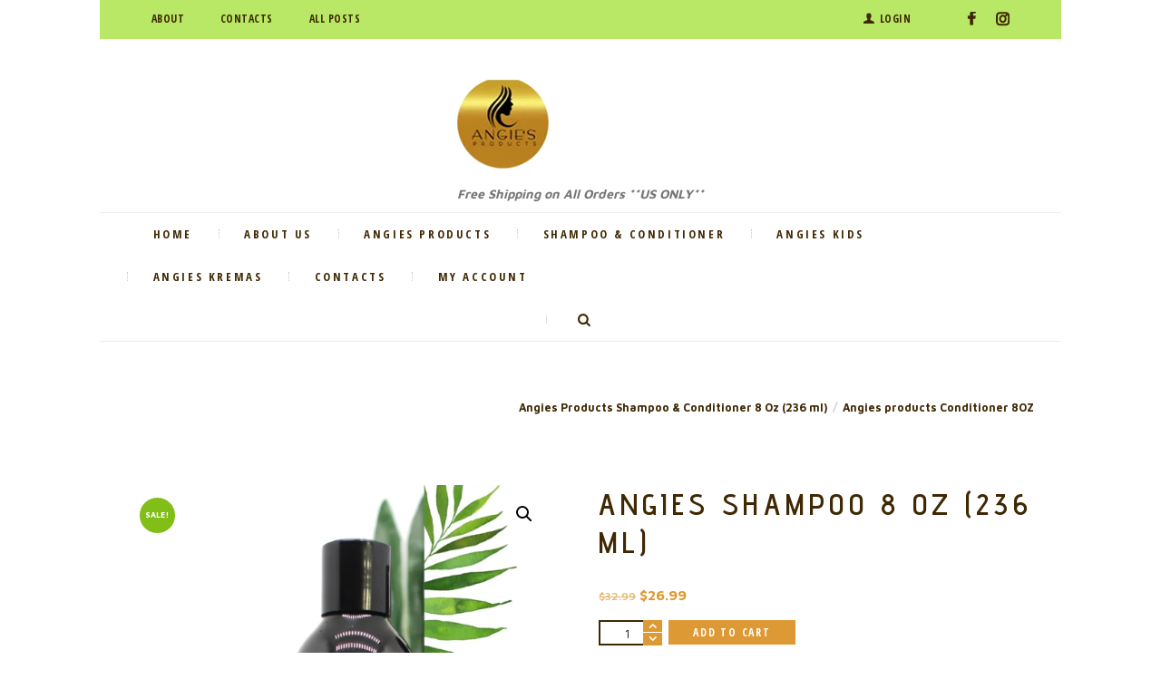

--- FILE ---
content_type: text/html; charset=UTF-8
request_url: https://angiesproducts.com/product/angies-shampoo/
body_size: 41578
content:
<!DOCTYPE html>
<html dir="ltr" lang="en-US" prefix="og: https://ogp.me/ns#" class="scheme_original">

<head>
	
		<!-- All in One SEO 4.8.9 - aioseo.com -->
	<meta name="description" content="Hair Restore &amp;strengthen Shampoo Sulfate Free &amp;Color Safe 8 Oz (236 ml) Apply to clean, Towel dried hairwork a generous amount of PRODUCT into hair from root to ends. Gently comb through for even distribution. do not rinse. Apply additional PRODUCTS as needed depending on hair length and condition." />
	<meta name="robots" content="max-image-preview:large" />
	<link rel="canonical" href="https://angiesproducts.com/product/angies-shampoo/" />
	<meta name="generator" content="All in One SEO (AIOSEO) 4.8.9" />
		<meta property="og:locale" content="en_US" />
		<meta property="og:site_name" content="Free Shipping on All Orders - Free Shipping on All Orders **US ONLY**" />
		<meta property="og:type" content="article" />
		<meta property="og:title" content="Angies Shampoo 8 Oz (236 ml) - Free Shipping on All Orders" />
		<meta property="og:description" content="Hair Restore &amp;strengthen Shampoo Sulfate Free &amp;Color Safe 8 Oz (236 ml) Apply to clean, Towel dried hairwork a generous amount of PRODUCT into hair from root to ends. Gently comb through for even distribution. do not rinse. Apply additional PRODUCTS as needed depending on hair length and condition." />
		<meta property="og:url" content="https://angiesproducts.com/product/angies-shampoo/" />
		<meta property="article:published_time" content="2021-08-23T16:03:21+00:00" />
		<meta property="article:modified_time" content="2023-03-16T19:58:29+00:00" />
		<meta name="twitter:card" content="summary_large_image" />
		<meta name="twitter:title" content="Angies Shampoo 8 Oz (236 ml) - Free Shipping on All Orders" />
		<meta name="twitter:description" content="Hair Restore &amp;strengthen Shampoo Sulfate Free &amp;Color Safe 8 Oz (236 ml) Apply to clean, Towel dried hairwork a generous amount of PRODUCT into hair from root to ends. Gently comb through for even distribution. do not rinse. Apply additional PRODUCTS as needed depending on hair length and condition." />
		<script type="application/ld+json" class="aioseo-schema">
			{"@context":"https:\/\/schema.org","@graph":[{"@type":"BreadcrumbList","@id":"https:\/\/angiesproducts.com\/product\/angies-shampoo\/#breadcrumblist","itemListElement":[{"@type":"ListItem","@id":"https:\/\/angiesproducts.com#listItem","position":1,"name":"Home","item":"https:\/\/angiesproducts.com","nextItem":{"@type":"ListItem","@id":"https:\/\/angiesproducts.com\/shop\/#listItem","name":"Shop"}},{"@type":"ListItem","@id":"https:\/\/angiesproducts.com\/shop\/#listItem","position":2,"name":"Shop","item":"https:\/\/angiesproducts.com\/shop\/","nextItem":{"@type":"ListItem","@id":"https:\/\/angiesproducts.com\/product-category\/angies-products\/#listItem","name":"Angies Products"},"previousItem":{"@type":"ListItem","@id":"https:\/\/angiesproducts.com#listItem","name":"Home"}},{"@type":"ListItem","@id":"https:\/\/angiesproducts.com\/product-category\/angies-products\/#listItem","position":3,"name":"Angies Products","item":"https:\/\/angiesproducts.com\/product-category\/angies-products\/","nextItem":{"@type":"ListItem","@id":"https:\/\/angiesproducts.com\/product\/angies-shampoo\/#listItem","name":"Angies Shampoo 8 Oz (236 ml)"},"previousItem":{"@type":"ListItem","@id":"https:\/\/angiesproducts.com\/shop\/#listItem","name":"Shop"}},{"@type":"ListItem","@id":"https:\/\/angiesproducts.com\/product\/angies-shampoo\/#listItem","position":4,"name":"Angies Shampoo 8 Oz (236 ml)","previousItem":{"@type":"ListItem","@id":"https:\/\/angiesproducts.com\/product-category\/angies-products\/#listItem","name":"Angies Products"}}]},{"@type":"ItemPage","@id":"https:\/\/angiesproducts.com\/product\/angies-shampoo\/#itempage","url":"https:\/\/angiesproducts.com\/product\/angies-shampoo\/","name":"Angies Shampoo 8 Oz (236 ml) - Free Shipping on All Orders","description":"Hair Restore &strengthen Shampoo Sulfate Free &Color Safe 8 Oz (236 ml) Apply to clean, Towel dried hairwork a generous amount of PRODUCT into hair from root to ends. Gently comb through for even distribution. do not rinse. Apply additional PRODUCTS as needed depending on hair length and condition.","inLanguage":"en-US","isPartOf":{"@id":"https:\/\/angiesproducts.com\/#website"},"breadcrumb":{"@id":"https:\/\/angiesproducts.com\/product\/angies-shampoo\/#breadcrumblist"},"image":{"@type":"ImageObject","url":"https:\/\/angiesproducts.com\/wp-content\/uploads\/2021\/08\/Untitled-design-39.png","@id":"https:\/\/angiesproducts.com\/product\/angies-shampoo\/#mainImage","width":1728,"height":2304},"primaryImageOfPage":{"@id":"https:\/\/angiesproducts.com\/product\/angies-shampoo\/#mainImage"},"datePublished":"2021-08-23T16:03:21+00:00","dateModified":"2023-03-16T19:58:29+00:00"},{"@type":"Organization","@id":"https:\/\/angiesproducts.com\/#organization","name":"Angiesproducts.com","description":"Free Shipping on All Orders **US ONLY**","url":"https:\/\/angiesproducts.com\/","telephone":"+19293201027","logo":{"@type":"ImageObject","url":"https:\/\/angiesproducts.com\/wp-content\/uploads\/2021\/07\/Angie-products-logo-design.png","@id":"https:\/\/angiesproducts.com\/product\/angies-shampoo\/#organizationLogo","width":217,"height":233},"image":{"@id":"https:\/\/angiesproducts.com\/product\/angies-shampoo\/#organizationLogo"}},{"@type":"WebSite","@id":"https:\/\/angiesproducts.com\/#website","url":"https:\/\/angiesproducts.com\/","name":"Free Shipping on All Orders","description":"Free Shipping on All Orders **US ONLY**","inLanguage":"en-US","publisher":{"@id":"https:\/\/angiesproducts.com\/#organization"}}]}
		</script>
		<!-- All in One SEO -->

<script type="text/javascript">
/* <![CDATA[ */
window.koko_analytics = {"url":"https:\/\/angiesproducts.com\/wp-admin\/admin-ajax.php?action=koko_analytics_collect","site_url":"https:\/\/angiesproducts.com","post_id":1028,"path":"\/product\/angies-shampoo\/","method":"cookie","use_cookie":true};
/* ]]> */
</script>
<script>window._wca = window._wca || [];</script>
		<meta charset="UTF-8" />
		<meta name="viewport" content="width=device-width, initial-scale=1, maximum-scale=1">
		<meta name="format-detection" content="telephone=no">
	
		<link rel="profile" href="//gmpg.org/xfn/11" />
		<link rel="pingback" href="https://angiesproducts.com/xmlrpc.php" />
		
	<!-- This site is optimized with the Yoast SEO plugin v21.5 - https://yoast.com/wordpress/plugins/seo/ -->
	<title>Angies Shampoo 8 Oz (236 ml) - Free Shipping on All Orders</title>
	<meta name="description" content="Hair Restore &amp;strengthen Shampoo Sulfate Free &amp;Color Safe8 Oz (236 ml)Apply to clean, Towel dried hairwork a generous amount of PRODUCT into hair from root to ends. Gently comb through for even distribution. do not rinse. Apply additional PRODUCTS as needed depending on hair length and condition." />
	<link rel="canonical" href="https://angiesproducts.com/product/angies-shampoo/" />
	<meta property="og:locale" content="en_US" />
	<meta property="og:type" content="article" />
	<meta property="og:title" content="Angies Shampoo 8 Oz (236 ml) - Free Shipping on All Orders" />
	<meta property="og:description" content="Hair Restore &amp;strengthen Shampoo Sulfate Free &amp;Color Safe8 Oz (236 ml)Apply to clean, Towel dried hairwork a generous amount of PRODUCT into hair from root to ends. Gently comb through for even distribution. do not rinse. Apply additional PRODUCTS as needed depending on hair length and condition." />
	<meta property="og:url" content="https://angiesproducts.com/product/angies-shampoo/" />
	<meta property="og:site_name" content="Free Shipping on All Orders" />
	<meta property="article:modified_time" content="2023-03-16T19:58:29+00:00" />
	<meta property="og:image" content="https://angiesproducts.com/wp-content/uploads/2021/08/Untitled-design-39-768x1024.png" />
	<meta property="og:image:width" content="768" />
	<meta property="og:image:height" content="1024" />
	<meta property="og:image:type" content="image/png" />
	<meta name="twitter:card" content="summary_large_image" />
	<meta name="twitter:label1" content="Est. reading time" />
	<meta name="twitter:data1" content="1 minute" />
	<script type="application/ld+json" class="yoast-schema-graph">{"@context":"https://schema.org","@graph":[{"@type":"WebPage","@id":"https://angiesproducts.com/product/angies-shampoo/","url":"https://angiesproducts.com/product/angies-shampoo/","name":"Angies Shampoo 8 Oz (236 ml) - Free Shipping on All Orders","isPartOf":{"@id":"https://angiesproducts.com/#website"},"primaryImageOfPage":{"@id":"https://angiesproducts.com/product/angies-shampoo/#primaryimage"},"image":{"@id":"https://angiesproducts.com/product/angies-shampoo/#primaryimage"},"thumbnailUrl":"https://angiesproducts.com/wp-content/uploads/2021/08/Untitled-design-39.png","datePublished":"2021-08-23T16:03:21+00:00","dateModified":"2023-03-16T19:58:29+00:00","description":"Hair Restore &strengthen Shampoo Sulfate Free &Color Safe8 Oz (236 ml)Apply to clean, Towel dried hairwork a generous amount of PRODUCT into hair from root to ends. Gently comb through for even distribution. do not rinse. Apply additional PRODUCTS as needed depending on hair length and condition.","breadcrumb":{"@id":"https://angiesproducts.com/product/angies-shampoo/#breadcrumb"},"inLanguage":"en-US","potentialAction":[{"@type":"ReadAction","target":["https://angiesproducts.com/product/angies-shampoo/"]}]},{"@type":"ImageObject","inLanguage":"en-US","@id":"https://angiesproducts.com/product/angies-shampoo/#primaryimage","url":"https://angiesproducts.com/wp-content/uploads/2021/08/Untitled-design-39.png","contentUrl":"https://angiesproducts.com/wp-content/uploads/2021/08/Untitled-design-39.png","width":1728,"height":2304},{"@type":"BreadcrumbList","@id":"https://angiesproducts.com/product/angies-shampoo/#breadcrumb","itemListElement":[{"@type":"ListItem","position":1,"name":"Home","item":"https://angiesproducts.com/"},{"@type":"ListItem","position":2,"name":"Shop","item":"https://angiesproducts.com/shop/"},{"@type":"ListItem","position":3,"name":"Angies Shampoo 8 Oz (236 ml)"}]},{"@type":"WebSite","@id":"https://angiesproducts.com/#website","url":"https://angiesproducts.com/","name":"Free Shipping on All Orders","description":"Free Shipping on All Orders **US ONLY**","potentialAction":[{"@type":"SearchAction","target":{"@type":"EntryPoint","urlTemplate":"https://angiesproducts.com/?s={search_term_string}"},"query-input":"required name=search_term_string"}],"inLanguage":"en-US"}]}</script>
	<!-- / Yoast SEO plugin. -->


<link rel='dns-prefetch' href='//stats.wp.com' />
<link rel='dns-prefetch' href='//widget.acceptance.elegro.eu' />
<link rel='dns-prefetch' href='//fonts.googleapis.com' />
<link rel='dns-prefetch' href='//www.googletagmanager.com' />
<link rel="alternate" type="application/rss+xml" title="Free Shipping on All Orders &raquo; Feed" href="https://angiesproducts.com/feed/" />
<link rel="alternate" type="application/rss+xml" title="Free Shipping on All Orders &raquo; Comments Feed" href="https://angiesproducts.com/comments/feed/" />
<link rel="alternate" type="application/rss+xml" title="Free Shipping on All Orders &raquo; Angies Shampoo 8 Oz (236 ml) Comments Feed" href="https://angiesproducts.com/product/angies-shampoo/feed/" />
<link rel="alternate" title="oEmbed (JSON)" type="application/json+oembed" href="https://angiesproducts.com/wp-json/oembed/1.0/embed?url=https%3A%2F%2Fangiesproducts.com%2Fproduct%2Fangies-shampoo%2F" />
<link rel="alternate" title="oEmbed (XML)" type="text/xml+oembed" href="https://angiesproducts.com/wp-json/oembed/1.0/embed?url=https%3A%2F%2Fangiesproducts.com%2Fproduct%2Fangies-shampoo%2F&#038;format=xml" />
<meta property="og:image" content="https://angiesproducts.com/wp-content/uploads/2021/08/Untitled-design-39.png"/>
		<!-- This site uses the Google Analytics by MonsterInsights plugin v9.11.1 - Using Analytics tracking - https://www.monsterinsights.com/ -->
		<!-- Note: MonsterInsights is not currently configured on this site. The site owner needs to authenticate with Google Analytics in the MonsterInsights settings panel. -->
					<!-- No tracking code set -->
				<!-- / Google Analytics by MonsterInsights -->
		<style id='wp-img-auto-sizes-contain-inline-css' type='text/css'>
img:is([sizes=auto i],[sizes^="auto," i]){contain-intrinsic-size:3000px 1500px}
/*# sourceURL=wp-img-auto-sizes-contain-inline-css */
</style>

<link rel='stylesheet' id='vc_extensions_cqbundle_adminicon-css' href='https://angiesproducts.com/wp-content/plugins/vc_extensions/css/admin_icon.css?ver=6.9' type='text/css' media='all' />
<link rel='stylesheet' id='magnific-style-css' href='https://angiesproducts.com/wp-content/themes/organic-beauty/fw/js/magnific/magnific-popup.css' type='text/css' media='all' />
<link rel='stylesheet' id='sbi_styles-css' href='https://angiesproducts.com/wp-content/plugins/instagram-feed/css/sbi-styles.min.css?ver=6.9.1' type='text/css' media='all' />
<style id='wp-emoji-styles-inline-css' type='text/css'>

	img.wp-smiley, img.emoji {
		display: inline !important;
		border: none !important;
		box-shadow: none !important;
		height: 1em !important;
		width: 1em !important;
		margin: 0 0.07em !important;
		vertical-align: -0.1em !important;
		background: none !important;
		padding: 0 !important;
	}
/*# sourceURL=wp-emoji-styles-inline-css */
</style>
<link rel='stylesheet' id='wp-block-library-css' href='https://angiesproducts.com/wp-includes/css/dist/block-library/style.min.css?ver=6.9' type='text/css' media='all' />
<style id='global-styles-inline-css' type='text/css'>
:root{--wp--preset--aspect-ratio--square: 1;--wp--preset--aspect-ratio--4-3: 4/3;--wp--preset--aspect-ratio--3-4: 3/4;--wp--preset--aspect-ratio--3-2: 3/2;--wp--preset--aspect-ratio--2-3: 2/3;--wp--preset--aspect-ratio--16-9: 16/9;--wp--preset--aspect-ratio--9-16: 9/16;--wp--preset--color--black: #000000;--wp--preset--color--cyan-bluish-gray: #abb8c3;--wp--preset--color--white: #ffffff;--wp--preset--color--pale-pink: #f78da7;--wp--preset--color--vivid-red: #cf2e2e;--wp--preset--color--luminous-vivid-orange: #ff6900;--wp--preset--color--luminous-vivid-amber: #fcb900;--wp--preset--color--light-green-cyan: #7bdcb5;--wp--preset--color--vivid-green-cyan: #00d084;--wp--preset--color--pale-cyan-blue: #8ed1fc;--wp--preset--color--vivid-cyan-blue: #0693e3;--wp--preset--color--vivid-purple: #9b51e0;--wp--preset--gradient--vivid-cyan-blue-to-vivid-purple: linear-gradient(135deg,rgb(6,147,227) 0%,rgb(155,81,224) 100%);--wp--preset--gradient--light-green-cyan-to-vivid-green-cyan: linear-gradient(135deg,rgb(122,220,180) 0%,rgb(0,208,130) 100%);--wp--preset--gradient--luminous-vivid-amber-to-luminous-vivid-orange: linear-gradient(135deg,rgb(252,185,0) 0%,rgb(255,105,0) 100%);--wp--preset--gradient--luminous-vivid-orange-to-vivid-red: linear-gradient(135deg,rgb(255,105,0) 0%,rgb(207,46,46) 100%);--wp--preset--gradient--very-light-gray-to-cyan-bluish-gray: linear-gradient(135deg,rgb(238,238,238) 0%,rgb(169,184,195) 100%);--wp--preset--gradient--cool-to-warm-spectrum: linear-gradient(135deg,rgb(74,234,220) 0%,rgb(151,120,209) 20%,rgb(207,42,186) 40%,rgb(238,44,130) 60%,rgb(251,105,98) 80%,rgb(254,248,76) 100%);--wp--preset--gradient--blush-light-purple: linear-gradient(135deg,rgb(255,206,236) 0%,rgb(152,150,240) 100%);--wp--preset--gradient--blush-bordeaux: linear-gradient(135deg,rgb(254,205,165) 0%,rgb(254,45,45) 50%,rgb(107,0,62) 100%);--wp--preset--gradient--luminous-dusk: linear-gradient(135deg,rgb(255,203,112) 0%,rgb(199,81,192) 50%,rgb(65,88,208) 100%);--wp--preset--gradient--pale-ocean: linear-gradient(135deg,rgb(255,245,203) 0%,rgb(182,227,212) 50%,rgb(51,167,181) 100%);--wp--preset--gradient--electric-grass: linear-gradient(135deg,rgb(202,248,128) 0%,rgb(113,206,126) 100%);--wp--preset--gradient--midnight: linear-gradient(135deg,rgb(2,3,129) 0%,rgb(40,116,252) 100%);--wp--preset--font-size--small: 13px;--wp--preset--font-size--medium: 20px;--wp--preset--font-size--large: 36px;--wp--preset--font-size--x-large: 42px;--wp--preset--spacing--20: 0.44rem;--wp--preset--spacing--30: 0.67rem;--wp--preset--spacing--40: 1rem;--wp--preset--spacing--50: 1.5rem;--wp--preset--spacing--60: 2.25rem;--wp--preset--spacing--70: 3.38rem;--wp--preset--spacing--80: 5.06rem;--wp--preset--shadow--natural: 6px 6px 9px rgba(0, 0, 0, 0.2);--wp--preset--shadow--deep: 12px 12px 50px rgba(0, 0, 0, 0.4);--wp--preset--shadow--sharp: 6px 6px 0px rgba(0, 0, 0, 0.2);--wp--preset--shadow--outlined: 6px 6px 0px -3px rgb(255, 255, 255), 6px 6px rgb(0, 0, 0);--wp--preset--shadow--crisp: 6px 6px 0px rgb(0, 0, 0);}:where(.is-layout-flex){gap: 0.5em;}:where(.is-layout-grid){gap: 0.5em;}body .is-layout-flex{display: flex;}.is-layout-flex{flex-wrap: wrap;align-items: center;}.is-layout-flex > :is(*, div){margin: 0;}body .is-layout-grid{display: grid;}.is-layout-grid > :is(*, div){margin: 0;}:where(.wp-block-columns.is-layout-flex){gap: 2em;}:where(.wp-block-columns.is-layout-grid){gap: 2em;}:where(.wp-block-post-template.is-layout-flex){gap: 1.25em;}:where(.wp-block-post-template.is-layout-grid){gap: 1.25em;}.has-black-color{color: var(--wp--preset--color--black) !important;}.has-cyan-bluish-gray-color{color: var(--wp--preset--color--cyan-bluish-gray) !important;}.has-white-color{color: var(--wp--preset--color--white) !important;}.has-pale-pink-color{color: var(--wp--preset--color--pale-pink) !important;}.has-vivid-red-color{color: var(--wp--preset--color--vivid-red) !important;}.has-luminous-vivid-orange-color{color: var(--wp--preset--color--luminous-vivid-orange) !important;}.has-luminous-vivid-amber-color{color: var(--wp--preset--color--luminous-vivid-amber) !important;}.has-light-green-cyan-color{color: var(--wp--preset--color--light-green-cyan) !important;}.has-vivid-green-cyan-color{color: var(--wp--preset--color--vivid-green-cyan) !important;}.has-pale-cyan-blue-color{color: var(--wp--preset--color--pale-cyan-blue) !important;}.has-vivid-cyan-blue-color{color: var(--wp--preset--color--vivid-cyan-blue) !important;}.has-vivid-purple-color{color: var(--wp--preset--color--vivid-purple) !important;}.has-black-background-color{background-color: var(--wp--preset--color--black) !important;}.has-cyan-bluish-gray-background-color{background-color: var(--wp--preset--color--cyan-bluish-gray) !important;}.has-white-background-color{background-color: var(--wp--preset--color--white) !important;}.has-pale-pink-background-color{background-color: var(--wp--preset--color--pale-pink) !important;}.has-vivid-red-background-color{background-color: var(--wp--preset--color--vivid-red) !important;}.has-luminous-vivid-orange-background-color{background-color: var(--wp--preset--color--luminous-vivid-orange) !important;}.has-luminous-vivid-amber-background-color{background-color: var(--wp--preset--color--luminous-vivid-amber) !important;}.has-light-green-cyan-background-color{background-color: var(--wp--preset--color--light-green-cyan) !important;}.has-vivid-green-cyan-background-color{background-color: var(--wp--preset--color--vivid-green-cyan) !important;}.has-pale-cyan-blue-background-color{background-color: var(--wp--preset--color--pale-cyan-blue) !important;}.has-vivid-cyan-blue-background-color{background-color: var(--wp--preset--color--vivid-cyan-blue) !important;}.has-vivid-purple-background-color{background-color: var(--wp--preset--color--vivid-purple) !important;}.has-black-border-color{border-color: var(--wp--preset--color--black) !important;}.has-cyan-bluish-gray-border-color{border-color: var(--wp--preset--color--cyan-bluish-gray) !important;}.has-white-border-color{border-color: var(--wp--preset--color--white) !important;}.has-pale-pink-border-color{border-color: var(--wp--preset--color--pale-pink) !important;}.has-vivid-red-border-color{border-color: var(--wp--preset--color--vivid-red) !important;}.has-luminous-vivid-orange-border-color{border-color: var(--wp--preset--color--luminous-vivid-orange) !important;}.has-luminous-vivid-amber-border-color{border-color: var(--wp--preset--color--luminous-vivid-amber) !important;}.has-light-green-cyan-border-color{border-color: var(--wp--preset--color--light-green-cyan) !important;}.has-vivid-green-cyan-border-color{border-color: var(--wp--preset--color--vivid-green-cyan) !important;}.has-pale-cyan-blue-border-color{border-color: var(--wp--preset--color--pale-cyan-blue) !important;}.has-vivid-cyan-blue-border-color{border-color: var(--wp--preset--color--vivid-cyan-blue) !important;}.has-vivid-purple-border-color{border-color: var(--wp--preset--color--vivid-purple) !important;}.has-vivid-cyan-blue-to-vivid-purple-gradient-background{background: var(--wp--preset--gradient--vivid-cyan-blue-to-vivid-purple) !important;}.has-light-green-cyan-to-vivid-green-cyan-gradient-background{background: var(--wp--preset--gradient--light-green-cyan-to-vivid-green-cyan) !important;}.has-luminous-vivid-amber-to-luminous-vivid-orange-gradient-background{background: var(--wp--preset--gradient--luminous-vivid-amber-to-luminous-vivid-orange) !important;}.has-luminous-vivid-orange-to-vivid-red-gradient-background{background: var(--wp--preset--gradient--luminous-vivid-orange-to-vivid-red) !important;}.has-very-light-gray-to-cyan-bluish-gray-gradient-background{background: var(--wp--preset--gradient--very-light-gray-to-cyan-bluish-gray) !important;}.has-cool-to-warm-spectrum-gradient-background{background: var(--wp--preset--gradient--cool-to-warm-spectrum) !important;}.has-blush-light-purple-gradient-background{background: var(--wp--preset--gradient--blush-light-purple) !important;}.has-blush-bordeaux-gradient-background{background: var(--wp--preset--gradient--blush-bordeaux) !important;}.has-luminous-dusk-gradient-background{background: var(--wp--preset--gradient--luminous-dusk) !important;}.has-pale-ocean-gradient-background{background: var(--wp--preset--gradient--pale-ocean) !important;}.has-electric-grass-gradient-background{background: var(--wp--preset--gradient--electric-grass) !important;}.has-midnight-gradient-background{background: var(--wp--preset--gradient--midnight) !important;}.has-small-font-size{font-size: var(--wp--preset--font-size--small) !important;}.has-medium-font-size{font-size: var(--wp--preset--font-size--medium) !important;}.has-large-font-size{font-size: var(--wp--preset--font-size--large) !important;}.has-x-large-font-size{font-size: var(--wp--preset--font-size--x-large) !important;}
/*# sourceURL=global-styles-inline-css */
</style>

<style id='classic-theme-styles-inline-css' type='text/css'>
/*! This file is auto-generated */
.wp-block-button__link{color:#fff;background-color:#32373c;border-radius:9999px;box-shadow:none;text-decoration:none;padding:calc(.667em + 2px) calc(1.333em + 2px);font-size:1.125em}.wp-block-file__button{background:#32373c;color:#fff;text-decoration:none}
/*# sourceURL=/wp-includes/css/classic-themes.min.css */
</style>
<link rel='stylesheet' id='contact-form-7-css' href='https://angiesproducts.com/wp-content/plugins/contact-form-7/includes/css/styles.css?ver=6.1.2' type='text/css' media='all' />
<link rel='stylesheet' id='essential-grid-plugin-settings-css' href='https://angiesproducts.com/wp-content/plugins/essential-grid/public/assets/css/settings.css?ver=3.0.10' type='text/css' media='all' />
<link rel='stylesheet' id='tp-fontello-css' href='https://angiesproducts.com/wp-content/plugins/essential-grid/public/assets/font/fontello/css/fontello.css?ver=3.0.10' type='text/css' media='all' />
<link rel='stylesheet' id='rs-plugin-settings-css' href='https://angiesproducts.com/wp-content/plugins/revslider/public/assets/css/rs6.css?ver=6.3.4' type='text/css' media='all' />
<style id='rs-plugin-settings-inline-css' type='text/css'>
#rs-demo-id {}
/*# sourceURL=rs-plugin-settings-inline-css */
</style>
<link rel='stylesheet' id='social-icons-general-css' href='//angiesproducts.com/wp-content/plugins/social-icons/assets/css/social-icons.css?ver=1.7.4' type='text/css' media='all' />
<link rel='stylesheet' id='SFSImainCss-css' href='https://angiesproducts.com/wp-content/plugins/ultimate-social-media-icons/css/sfsi-style.css?ver=2.9.5' type='text/css' media='all' />
<link rel='stylesheet' id='photoswipe-css' href='https://angiesproducts.com/wp-content/plugins/woocommerce/assets/css/photoswipe/photoswipe.min.css?ver=10.3.7' type='text/css' media='all' />
<link rel='stylesheet' id='photoswipe-default-skin-css' href='https://angiesproducts.com/wp-content/plugins/woocommerce/assets/css/photoswipe/default-skin/default-skin.min.css?ver=10.3.7' type='text/css' media='all' />
<link rel='stylesheet' id='woocommerce-layout-css' href='https://angiesproducts.com/wp-content/plugins/woocommerce/assets/css/woocommerce-layout.css?ver=10.3.7' type='text/css' media='all' />
<style id='woocommerce-layout-inline-css' type='text/css'>

	.infinite-scroll .woocommerce-pagination {
		display: none;
	}
/*# sourceURL=woocommerce-layout-inline-css */
</style>
<link rel='stylesheet' id='woocommerce-smallscreen-css' href='https://angiesproducts.com/wp-content/plugins/woocommerce/assets/css/woocommerce-smallscreen.css?ver=10.3.7' type='text/css' media='only screen and (max-width: 768px)' />
<link rel='stylesheet' id='woocommerce-general-css' href='https://angiesproducts.com/wp-content/plugins/woocommerce/assets/css/woocommerce.css?ver=10.3.7' type='text/css' media='all' />
<style id='woocommerce-inline-inline-css' type='text/css'>
.woocommerce form .form-row .required { visibility: visible; }
/*# sourceURL=woocommerce-inline-inline-css */
</style>
<link rel='stylesheet' id='free-shipping-label-public-css' href='https://angiesproducts.com/wp-content/plugins/free-shipping-label/assets/build/fsl-public.css?ver=3.4.2' type='text/css' media='all' />
<link rel='stylesheet' id='brands-styles-css' href='https://angiesproducts.com/wp-content/plugins/woocommerce/assets/css/brands.css?ver=10.3.7' type='text/css' media='all' />
<link rel='stylesheet' id='organic-beauty-font-google-fonts-style-css' href='//fonts.googleapis.com/css?family=Advent+Pro:300,300italic,400,400italic,500,500italic,600,600italic,700,700italic|Open+Sans+Condensed:300,300italic,400,400italic,500,500italic,600,600italic,700,700italic|Open+Sans:300,300italic,400,400italic,500,500italic,600,600italic,700,700italic|Maven+Pro:300,300italic,400,400italic,500,500italic,600,600italic,700,700italic|Old+Standard+TT:300,300italic,400,400italic,500,500italic,600,600italic,700,700italic&#038;subset=latin,latin-ext' type='text/css' media='all' />
<link rel='stylesheet' id='fontello-style-css' href='https://angiesproducts.com/wp-content/themes/organic-beauty/css/fontello/css/fontello.css' type='text/css' media='all' />
<link rel='stylesheet' id='organic-beauty-main-style-css' href='https://angiesproducts.com/wp-content/themes/organic-beauty/style.css' type='text/css' media='all' />
<link rel='stylesheet' id='organic-beauty-animation-style-css' href='https://angiesproducts.com/wp-content/themes/organic-beauty/fw/css/core.animation.css' type='text/css' media='all' />
<link rel='stylesheet' id='organic-beauty-shortcodes-style-css' href='https://angiesproducts.com/wp-content/plugins/trx_utils/shortcodes/theme.shortcodes.css' type='text/css' media='all' />
<link rel='stylesheet' id='organic-beauty-theme-style-css' href='https://angiesproducts.com/wp-content/themes/organic-beauty/css/theme.css' type='text/css' media='all' />
<link rel='stylesheet' id='organic-beauty-plugin-woocommerce-style-css' href='https://angiesproducts.com/wp-content/themes/organic-beauty/css/plugin.woocommerce.css' type='text/css' media='all' />
<link rel='stylesheet' id='organic-beauty-responsive-style-css' href='https://angiesproducts.com/wp-content/themes/organic-beauty/css/responsive.css' type='text/css' media='all' />
<link rel='stylesheet' id='mediaelement-css' href='https://angiesproducts.com/wp-includes/js/mediaelement/mediaelementplayer-legacy.min.css?ver=4.2.17' type='text/css' media='all' />
<link rel='stylesheet' id='wp-mediaelement-css' href='https://angiesproducts.com/wp-includes/js/mediaelement/wp-mediaelement.min.css?ver=6.9' type='text/css' media='all' />
<link rel='stylesheet' id='elegro-style-css' href='https://angiesproducts.com/wp-content/plugins/elegro-payment/elegro-style.css' type='text/css' media='all' />
<link rel='stylesheet' id='flexible-shipping-free-shipping-css' href='https://angiesproducts.com/wp-content/plugins/flexible-shipping/assets/dist/css/free-shipping.css?ver=6.4.0.2' type='text/css' media='all' />
<link rel='stylesheet' id='wpgdprc-front-css-css' href='https://angiesproducts.com/wp-content/plugins/wp-gdpr-compliance/Assets/css/front.css?ver=1678997820' type='text/css' media='all' />
<style id='wpgdprc-front-css-inline-css' type='text/css'>
:root{--wp-gdpr--bar--background-color: #000000;--wp-gdpr--bar--color: #ffffff;--wp-gdpr--button--background-color: #000000;--wp-gdpr--button--background-color--darken: #000000;--wp-gdpr--button--color: #ffffff;}
/*# sourceURL=wpgdprc-front-css-inline-css */
</style>
<link rel='stylesheet' id='js_composer_front-css' href='https://angiesproducts.com/wp-content/plugins/js_composer/assets/css/js_composer.min.css?ver=6.5.0' type='text/css' media='all' />
<script type="text/javascript" src="https://angiesproducts.com/wp-includes/js/jquery/jquery.min.js?ver=3.7.1" id="jquery-core-js"></script>
<script type="text/javascript" src="https://angiesproducts.com/wp-includes/js/jquery/jquery-migrate.min.js?ver=3.4.1" id="jquery-migrate-js"></script>
<script type="text/javascript" src="https://angiesproducts.com/wp-content/plugins/miniorange-login-openid/includes/js/mo_openid_jquery.cookie.min.js?ver=6.9" id="js-cookie-script-js"></script>
<script type="text/javascript" src="https://angiesproducts.com/wp-content/plugins/miniorange-login-openid/includes/js/mo-openid-social_login.js?ver=6.9" id="mo-social-login-script-js"></script>
<script type="text/javascript" src="https://angiesproducts.com/wp-content/plugins/revslider/public/assets/js/rbtools.min.js?ver=6.3.4" id="tp-tools-js"></script>
<script type="text/javascript" src="https://angiesproducts.com/wp-content/plugins/revslider/public/assets/js/rs6.min.js?ver=6.3.4" id="revmin-js"></script>
<script type="text/javascript" src="https://angiesproducts.com/wp-content/plugins/woocommerce/assets/js/zoom/jquery.zoom.min.js?ver=1.7.21-wc.10.3.7" id="wc-zoom-js" defer="defer" data-wp-strategy="defer"></script>
<script type="text/javascript" src="https://angiesproducts.com/wp-content/plugins/woocommerce/assets/js/flexslider/jquery.flexslider.min.js?ver=2.7.2-wc.10.3.7" id="wc-flexslider-js" defer="defer" data-wp-strategy="defer"></script>
<script type="text/javascript" src="https://angiesproducts.com/wp-content/plugins/woocommerce/assets/js/photoswipe/photoswipe.min.js?ver=4.1.1-wc.10.3.7" id="wc-photoswipe-js" defer="defer" data-wp-strategy="defer"></script>
<script type="text/javascript" src="https://angiesproducts.com/wp-content/plugins/woocommerce/assets/js/photoswipe/photoswipe-ui-default.min.js?ver=4.1.1-wc.10.3.7" id="wc-photoswipe-ui-default-js" defer="defer" data-wp-strategy="defer"></script>
<script type="text/javascript" id="wc-single-product-js-extra">
/* <![CDATA[ */
var wc_single_product_params = {"i18n_required_rating_text":"Please select a rating","i18n_rating_options":["1 of 5 stars","2 of 5 stars","3 of 5 stars","4 of 5 stars","5 of 5 stars"],"i18n_product_gallery_trigger_text":"View full-screen image gallery","review_rating_required":"yes","flexslider":{"rtl":false,"animation":"slide","smoothHeight":true,"directionNav":false,"controlNav":"thumbnails","slideshow":false,"animationSpeed":500,"animationLoop":false,"allowOneSlide":false},"zoom_enabled":"1","zoom_options":[],"photoswipe_enabled":"1","photoswipe_options":{"shareEl":false,"closeOnScroll":false,"history":false,"hideAnimationDuration":0,"showAnimationDuration":0},"flexslider_enabled":"1"};
//# sourceURL=wc-single-product-js-extra
/* ]]> */
</script>
<script type="text/javascript" src="https://angiesproducts.com/wp-content/plugins/woocommerce/assets/js/frontend/single-product.min.js?ver=10.3.7" id="wc-single-product-js" defer="defer" data-wp-strategy="defer"></script>
<script type="text/javascript" src="https://angiesproducts.com/wp-content/plugins/woocommerce/assets/js/jquery-blockui/jquery.blockUI.min.js?ver=2.7.0-wc.10.3.7" id="wc-jquery-blockui-js" defer="defer" data-wp-strategy="defer"></script>
<script type="text/javascript" src="https://angiesproducts.com/wp-content/plugins/woocommerce/assets/js/js-cookie/js.cookie.min.js?ver=2.1.4-wc.10.3.7" id="wc-js-cookie-js" defer="defer" data-wp-strategy="defer"></script>
<script type="text/javascript" id="woocommerce-js-extra">
/* <![CDATA[ */
var woocommerce_params = {"ajax_url":"/wp-admin/admin-ajax.php","wc_ajax_url":"/?wc-ajax=%%endpoint%%","i18n_password_show":"Show password","i18n_password_hide":"Hide password"};
//# sourceURL=woocommerce-js-extra
/* ]]> */
</script>
<script type="text/javascript" src="https://angiesproducts.com/wp-content/plugins/woocommerce/assets/js/frontend/woocommerce.min.js?ver=10.3.7" id="woocommerce-js" defer="defer" data-wp-strategy="defer"></script>
<script type="text/javascript" id="WCPAY_ASSETS-js-extra">
/* <![CDATA[ */
var wcpayAssets = {"url":"https://angiesproducts.com/wp-content/plugins/woocommerce-payments/dist/"};
//# sourceURL=WCPAY_ASSETS-js-extra
/* ]]> */
</script>
<script type="text/javascript" src="https://stats.wp.com/s-202603.js" id="woocommerce-analytics-js" defer="defer" data-wp-strategy="defer"></script>
<script type="text/javascript" src="https://angiesproducts.com/wp-content/themes/organic-beauty/fw/js/photostack/modernizr.min.js" id="modernizr-js"></script>
<script type="text/javascript" src="https://widget.acceptance.elegro.eu/checkout/widget.js" id="bandge-js"></script>
<script type="text/javascript" src="https://angiesproducts.com/wp-content/plugins/elegro-payment/elegro-script.js" id="elegro-script-js"></script>
<script type="text/javascript" src="https://angiesproducts.com/wp-content/plugins/elegro-payment/elegro-ga.js" id="elegro-ga-js"></script>
<script type="text/javascript" id="wpgdprc-front-js-js-extra">
/* <![CDATA[ */
var wpgdprcFront = {"ajaxUrl":"https://angiesproducts.com/wp-admin/admin-ajax.php","ajaxNonce":"757fc6aec1","ajaxArg":"security","pluginPrefix":"wpgdprc","blogId":"1","isMultiSite":"","locale":"en_US","showSignUpModal":"","showFormModal":"","cookieName":"wpgdprc-consent","consentVersion":"","path":"/","prefix":"wpgdprc"};
//# sourceURL=wpgdprc-front-js-js-extra
/* ]]> */
</script>
<script type="text/javascript" src="https://angiesproducts.com/wp-content/plugins/wp-gdpr-compliance/Assets/js/front.min.js?ver=1678997820" id="wpgdprc-front-js-js"></script>
<link rel="https://api.w.org/" href="https://angiesproducts.com/wp-json/" /><link rel="alternate" title="JSON" type="application/json" href="https://angiesproducts.com/wp-json/wp/v2/product/1028" /><link rel="EditURI" type="application/rsd+xml" title="RSD" href="https://angiesproducts.com/xmlrpc.php?rsd" />
<meta name="generator" content="WordPress 6.9" />
<meta name="generator" content="WooCommerce 10.3.7" />
<link rel='shortlink' href='https://angiesproducts.com/?p=1028' />
<meta name="generator" content="Site Kit by Google 1.164.0" /><meta name="follow.[base64]" content="vMUYQPr2b4E2dTYlJxAy"/>	<style>img#wpstats{display:none}</style>
			<noscript><style>.woocommerce-product-gallery{ opacity: 1 !important; }</style></noscript>
	
<!-- Google AdSense meta tags added by Site Kit -->
<meta name="google-adsense-platform-account" content="ca-host-pub-2644536267352236">
<meta name="google-adsense-platform-domain" content="sitekit.withgoogle.com">
<!-- End Google AdSense meta tags added by Site Kit -->
<meta name="generator" content="Elementor 3.32.5; features: additional_custom_breakpoints; settings: css_print_method-external, google_font-enabled, font_display-swap">
<style type="text/css">.recentcomments a{display:inline !important;padding:0 !important;margin:0 !important;}</style>			<style>
				.e-con.e-parent:nth-of-type(n+4):not(.e-lazyloaded):not(.e-no-lazyload),
				.e-con.e-parent:nth-of-type(n+4):not(.e-lazyloaded):not(.e-no-lazyload) * {
					background-image: none !important;
				}
				@media screen and (max-height: 1024px) {
					.e-con.e-parent:nth-of-type(n+3):not(.e-lazyloaded):not(.e-no-lazyload),
					.e-con.e-parent:nth-of-type(n+3):not(.e-lazyloaded):not(.e-no-lazyload) * {
						background-image: none !important;
					}
				}
				@media screen and (max-height: 640px) {
					.e-con.e-parent:nth-of-type(n+2):not(.e-lazyloaded):not(.e-no-lazyload),
					.e-con.e-parent:nth-of-type(n+2):not(.e-lazyloaded):not(.e-no-lazyload) * {
						background-image: none !important;
					}
				}
			</style>
			<meta name="generator" content="Powered by WPBakery Page Builder - drag and drop page builder for WordPress."/>
<meta name="generator" content="Powered by Slider Revolution 6.3.4 - responsive, Mobile-Friendly Slider Plugin for WordPress with comfortable drag and drop interface." />
<link rel="icon" href="https://angiesproducts.com/wp-content/uploads/2021/07/Angie-products-logo-design-100x100.png" sizes="32x32" />
<link rel="icon" href="https://angiesproducts.com/wp-content/uploads/2021/07/Angie-products-logo-design.png" sizes="192x192" />
<link rel="apple-touch-icon" href="https://angiesproducts.com/wp-content/uploads/2021/07/Angie-products-logo-design.png" />
<meta name="msapplication-TileImage" content="https://angiesproducts.com/wp-content/uploads/2021/07/Angie-products-logo-design.png" />
<script type="text/javascript">function setREVStartSize(e){
			//window.requestAnimationFrame(function() {				 
				window.RSIW = window.RSIW===undefined ? window.innerWidth : window.RSIW;	
				window.RSIH = window.RSIH===undefined ? window.innerHeight : window.RSIH;	
				try {								
					var pw = document.getElementById(e.c).parentNode.offsetWidth,
						newh;
					pw = pw===0 || isNaN(pw) ? window.RSIW : pw;
					e.tabw = e.tabw===undefined ? 0 : parseInt(e.tabw);
					e.thumbw = e.thumbw===undefined ? 0 : parseInt(e.thumbw);
					e.tabh = e.tabh===undefined ? 0 : parseInt(e.tabh);
					e.thumbh = e.thumbh===undefined ? 0 : parseInt(e.thumbh);
					e.tabhide = e.tabhide===undefined ? 0 : parseInt(e.tabhide);
					e.thumbhide = e.thumbhide===undefined ? 0 : parseInt(e.thumbhide);
					e.mh = e.mh===undefined || e.mh=="" || e.mh==="auto" ? 0 : parseInt(e.mh,0);		
					if(e.layout==="fullscreen" || e.l==="fullscreen") 						
						newh = Math.max(e.mh,window.RSIH);					
					else{					
						e.gw = Array.isArray(e.gw) ? e.gw : [e.gw];
						for (var i in e.rl) if (e.gw[i]===undefined || e.gw[i]===0) e.gw[i] = e.gw[i-1];					
						e.gh = e.el===undefined || e.el==="" || (Array.isArray(e.el) && e.el.length==0)? e.gh : e.el;
						e.gh = Array.isArray(e.gh) ? e.gh : [e.gh];
						for (var i in e.rl) if (e.gh[i]===undefined || e.gh[i]===0) e.gh[i] = e.gh[i-1];
											
						var nl = new Array(e.rl.length),
							ix = 0,						
							sl;					
						e.tabw = e.tabhide>=pw ? 0 : e.tabw;
						e.thumbw = e.thumbhide>=pw ? 0 : e.thumbw;
						e.tabh = e.tabhide>=pw ? 0 : e.tabh;
						e.thumbh = e.thumbhide>=pw ? 0 : e.thumbh;					
						for (var i in e.rl) nl[i] = e.rl[i]<window.RSIW ? 0 : e.rl[i];
						sl = nl[0];									
						for (var i in nl) if (sl>nl[i] && nl[i]>0) { sl = nl[i]; ix=i;}															
						var m = pw>(e.gw[ix]+e.tabw+e.thumbw) ? 1 : (pw-(e.tabw+e.thumbw)) / (e.gw[ix]);					
						newh =  (e.gh[ix] * m) + (e.tabh + e.thumbh);
					}				
					if(window.rs_init_css===undefined) window.rs_init_css = document.head.appendChild(document.createElement("style"));					
					document.getElementById(e.c).height = newh+"px";
					window.rs_init_css.innerHTML += "#"+e.c+"_wrapper { height: "+newh+"px }";				
				} catch(e){
					console.log("Failure at Presize of Slider:" + e)
				}					   
			//});
		  };</script>
<noscript><style> .wpb_animate_when_almost_visible { opacity: 1; }</style></noscript><link rel='stylesheet' id='wc-blocks-style-css' href='https://angiesproducts.com/wp-content/plugins/woocommerce/assets/client/blocks/wc-blocks.css?ver=wc-10.3.7' type='text/css' media='all' />
<link rel='stylesheet' id='organic-beauty-messages-style-css' href='https://angiesproducts.com/wp-content/themes/organic-beauty/fw/js/core.messages/core.messages.css' type='text/css' media='all' />
<link rel='stylesheet' id='wc-stripe-styles-css' href='https://angiesproducts.com/wp-content/plugins/woo-stripe-payment/assets/build/stripe.css?ver=3.3.94' type='text/css' media='all' />
</head>

<body class="wp-singular product-template-default single single-product postid-1028 wp-theme-organic-beauty theme-organic-beauty sfsi_actvite_theme_default woocommerce woocommerce-page woocommerce-no-js organic_beauty_body body_style_boxed body_filled article_style_stretch layout_single-standard template_single-standard scheme_original top_panel_show top_panel_above sidebar_hide wpb-js-composer js-comp-ver-6.5.0 vc_responsive elementor-default elementor-kit-1207">
      
	<a id="toc_home" class="sc_anchor" title="Home" data-description="&lt;i&gt;Return to Home&lt;/i&gt; - &lt;br&gt;navigate to home page of the site" data-icon="icon-home" data-url="https://angiesproducts.com/" data-separator="yes"></a><a id="toc_top" class="sc_anchor" title="To Top" data-description="&lt;i&gt;Back to top&lt;/i&gt; - &lt;br&gt;scroll to top of the page" data-icon="icon-double-up" data-url="" data-separator="yes"></a>
	
	
	<div class="body_wrap">

		
		<div class="page_wrap">

			
		<div class="top_panel_fixed_wrap"></div>

		<header class="top_panel_wrap top_panel_style_5 scheme_original">
			<div class="top_panel_wrap_inner top_panel_inner_style_5 top_panel_position_above">
			
							<div class="top_panel_top">
					<div class="content_wrap clearfix">
						
<div class="top_panel_top_user_area">
			<div class="top_panel_top_socials">
			<div class="sc_socials sc_socials_type_icons sc_socials_shape_square sc_socials_size_tiny"><div class="sc_socials_item"><a href="https://m.facebook.com/AngiesProducts/" target="_blank" class="social_icons social_facebook"><span class="icon-facebook"></span></a></div><div class="sc_socials_item"><a href="https://instagram.com/angies_products?utm_medium=copy_link" target="_blank" class="social_icons social_instagramm"><span class="icon-instagramm"></span></a></div></div>		</div>
		<ul id="menu_user" class="menu_user_nav"><li id="menu-item-437" class="menu-item menu-item-type-post_type menu-item-object-page menu-item-437"><a href="https://angiesproducts.com/about-us/"><span>About</span></a></li>
<li id="menu-item-439" class="menu-item menu-item-type-post_type menu-item-object-page menu-item-439"><a href="https://angiesproducts.com/contacts/"><span>Contacts</span></a></li>
<li id="menu-item-438" class="menu-item menu-item-type-post_type menu-item-object-page menu-item-438"><a href="https://angiesproducts.com/all-posts/"><span>All Posts</span></a></li>
		</ul>
		<ul id="menu_user_add" class="menu_user_nav">
	<li class="menu_user_login"><a href="#popup_login" class="popup_link popup_login_link icon-user" title="">Login</a><div id="popup_login" class="popup_wrap popup_login bg_tint_light">
	<a href="#" class="popup_close"></a>
	<div class="form_wrap">
		<div class="form_left">
			<form action="https://angiesproducts.com/wp-login.php" method="post" name="login_form" class="popup_form login_form">
				<input type="hidden" name="redirect_to" value="https://angiesproducts.com/">
				<div class="popup_form_field login_field iconed_field icon-user"><input type="text" id="log" name="log" value="" placeholder="Login or Email"></div>
				<div class="popup_form_field password_field iconed_field icon-lock"><input type="password" id="password" name="pwd" value="" placeholder="Password"></div>
				<div class="popup_form_field remember_field">
					<a href="https://angiesproducts.com/my-account/lost-password/" class="forgot_password">Forgot password?</a>
					<input type="checkbox" value="forever" id="rememberme" name="rememberme">
					<label for="rememberme">Remember me</label>
				</div>
				<div class="popup_form_field submit_field"><input type="submit" class="submit_button" value="Login"></div>
			</form>
		</div>
					<div class="form_right">
				<div class="login_socials_title">You can login using your social profile</div>
				<div class="login_socials_list">
					[wordpress_social_login]				</div>
			</div>
			</div>	<!-- /.login_wrap -->
</div>		<!-- /.popup_login -->
</li>
	</ul>

</div>					</div>
				</div>
			
				<div class="top_panel_middle" >
					<div class="contact_logo">
								<div class="logo">
			<a href="https://angiesproducts.com/"><img src="http://angiesproducts.com/wp-content/uploads/2021/07/New-logo.png" class="logo_main" alt="img" width="122" height="110"><img src="http://angiesproducts.com/wp-content/uploads/2021/07/New-logo.png" class="logo_fixed" alt="img" width="122" height="110"><br><div class="logo_slogan">Free Shipping on All Orders **US ONLY**</div></a>
		</div>
							</div>
					<div class="top_panel_bottom">
						<div class="content_wrap clearfix">
								<nav class="menu_main_nav_area menu_hover_fade">
									<ul id="menu_main" class="menu_main_nav"><li id="menu-item-40" class="menu-item menu-item-type-post_type menu-item-object-page menu-item-home menu-item-40"><a href="https://angiesproducts.com/"><span>Home</span></a></li>
<li id="menu-item-34" class="menu-item menu-item-type-post_type menu-item-object-page menu-item-34"><a href="https://angiesproducts.com/about-us/"><span>About Us</span></a></li>
<li id="menu-item-1052" class="menu-item menu-item-type-custom menu-item-object-custom menu-item-has-children menu-item-1052"><a href="https://angiesproducts.com/product-category/angies-products/"><span>Angies Products</span></a>
<ul class="sub-menu">
	<li id="menu-item-1065" class="menu-item menu-item-type-custom menu-item-object-custom menu-item-1065"><a href="https://angiesproducts.com/product-category/angies-bundles/"><span>Angies Bundles</span></a></li>
</ul>
</li>
<li id="menu-item-1055" class="menu-item menu-item-type-custom menu-item-object-custom menu-item-1055"><a href="https://angiesproducts.com/product-category/shampoo/"><span>Shampoo &#038; Conditioner</span></a></li>
<li id="menu-item-1053" class="menu-item menu-item-type-custom menu-item-object-custom menu-item-has-children menu-item-1053"><a href="https://angiesproducts.com/product-category/kids/"><span>Angies Kids</span></a>
<ul class="sub-menu">
	<li id="menu-item-1064" class="menu-item menu-item-type-custom menu-item-object-custom menu-item-1064"><a href="https://angiesproducts.com/product-category/kids-bundles/"><span>Kids Bundles</span></a></li>
</ul>
</li>
<li id="menu-item-1054" class="menu-item menu-item-type-custom menu-item-object-custom menu-item-1054"><a href="https://angiesproducts.com/product-category/kremas/"><span>Angies Kremas</span></a></li>
<li id="menu-item-37" class="menu-item menu-item-type-post_type menu-item-object-page menu-item-37"><a href="https://angiesproducts.com/contacts/"><span>Contacts</span></a></li>
<li id="menu-item-1063" class="menu-item menu-item-type-post_type menu-item-object-page menu-item-1063"><a href="https://angiesproducts.com/my-account/"><span>My Account</span></a></li>
</ul>								</nav>
								<div class="search_wrap search_style_fullscreen search_state_closed search_ajax">
						<div class="search_form_wrap">
							<form role="search" method="get" class="search_form" action="https://angiesproducts.com/">
								<button type="submit" class="search_submit icon-search" title="Open search"></button>
								<input type="text" class="search_field" placeholder="Search" value="" name="s" /><a class="search_close icon-cancel"></a></form>
						</div><div class="search_results widget_area scheme_original"><a class="search_results_close icon-cancel"></a><div class="search_results_content"></div></div></div>						</div>
					</div>
				</div>
			</div>
		</header>

			<div class="header_mobile">
		<div class="content_wrap">
			<div class="menu_button icon-menu"></div>
					<div class="logo">
			<a href="https://angiesproducts.com/"><img src="http://angiesproducts.com/wp-content/uploads/2021/07/New-logo.png" class="logo_main" alt="img" width="122" height="110"><br><div class="logo_slogan">Free Shipping on All Orders **US ONLY**</div></a>
		</div>
							<div class="menu_main_cart top_panel_icon">
						<a href="#" class="top_panel_cart_button" data-items="0" data-summa="&#036;0.00">
	<span class="contact_icon icon-basket"></span>
	<span class="contact_label contact_cart_label">Your cart:</span>
	<span class="contact_cart_totals">
		<span class="cart_items">0 Items</span>
		- 
		<span class="cart_summa">&#36;0.00</span>
	</span>
</a>
<ul class="widget_area sidebar_cart sidebar"><li>
	<div class="widget woocommerce widget_shopping_cart"><div class="hide_cart_widget_if_empty"><div class="widget_shopping_cart_content"></div></div></div></li></ul>					</div>
							</div>
		<div class="side_wrap">
			<div class="close">Close</div>
			<div class="panel_top">
				<nav class="menu_main_nav_area">
					<ul id="menu_mobile" class="menu_main_nav"><li class="menu-item menu-item-type-post_type menu-item-object-page menu-item-home menu-item-40"><a href="https://angiesproducts.com/"><span>Home</span></a></li>
<li class="menu-item menu-item-type-post_type menu-item-object-page menu-item-34"><a href="https://angiesproducts.com/about-us/"><span>About Us</span></a></li>
<li class="menu-item menu-item-type-custom menu-item-object-custom menu-item-has-children menu-item-1052"><a href="https://angiesproducts.com/product-category/angies-products/"><span>Angies Products</span></a>
<ul class="sub-menu">
	<li class="menu-item menu-item-type-custom menu-item-object-custom menu-item-1065"><a href="https://angiesproducts.com/product-category/angies-bundles/"><span>Angies Bundles</span></a></li>
</ul>
</li>
<li class="menu-item menu-item-type-custom menu-item-object-custom menu-item-1055"><a href="https://angiesproducts.com/product-category/shampoo/"><span>Shampoo &#038; Conditioner</span></a></li>
<li class="menu-item menu-item-type-custom menu-item-object-custom menu-item-has-children menu-item-1053"><a href="https://angiesproducts.com/product-category/kids/"><span>Angies Kids</span></a>
<ul class="sub-menu">
	<li class="menu-item menu-item-type-custom menu-item-object-custom menu-item-1064"><a href="https://angiesproducts.com/product-category/kids-bundles/"><span>Kids Bundles</span></a></li>
</ul>
</li>
<li class="menu-item menu-item-type-custom menu-item-object-custom menu-item-1054"><a href="https://angiesproducts.com/product-category/kremas/"><span>Angies Kremas</span></a></li>
<li class="menu-item menu-item-type-post_type menu-item-object-page menu-item-37"><a href="https://angiesproducts.com/contacts/"><span>Contacts</span></a></li>
<li class="menu-item menu-item-type-post_type menu-item-object-page menu-item-1063"><a href="https://angiesproducts.com/my-account/"><span>My Account</span></a></li>
</ul>				</nav>
				<div class="search_wrap search_style_ search_state_fixed search_ajax">
						<div class="search_form_wrap">
							<form role="search" method="get" class="search_form" action="https://angiesproducts.com/">
								<button type="submit" class="search_submit icon-search" title="Start search"></button>
								<input type="text" class="search_field" placeholder="Search" value="" name="s" /></form>
						</div><div class="search_results widget_area scheme_original"><a class="search_results_close icon-cancel"></a><div class="search_results_content"></div></div></div>			</div>
			
			
			<div class="panel_bottom">
									<div class="contact_socials">
						<div class="sc_socials sc_socials_type_icons sc_socials_shape_square sc_socials_size_small"><div class="sc_socials_item"><a href="https://m.facebook.com/AngiesProducts/" target="_blank" class="social_icons social_facebook"><span class="icon-facebook"></span></a></div><div class="sc_socials_item"><a href="https://instagram.com/angies_products?utm_medium=copy_link" target="_blank" class="social_icons social_instagramm"><span class="icon-instagramm"></span></a></div></div>					</div>
							</div>
		</div>
		<div class="mask"></div>
	</div>				<div class="top_panel_title top_panel_style_5  title_present navi_present scheme_original">
					<div class="top_panel_title_inner top_panel_inner_style_5  title_present_inner">
						<div class="content_wrap">
							<div class="post_navi"><span class="post_navi_item post_navi_prev"><a href="https://angiesproducts.com/product/angies-products-shampoo-conditioner/" rel="prev">Angies Products Shampoo &#038; Conditioner 8 Oz (236 ml)</a></span><span class="post_navi_item post_navi_next"><a href="https://angiesproducts.com/product/angies-products-conditioner/" rel="next">Angies products Conditioner 8OZ</a></span></div>						</div>
					</div>
				</div>
				
			<div class="page_content_wrap page_paddings_yes">

				
<div class="content_wrap">
<div class="content">
				<article class="post_item post_item_single post_item_product">
			<nav class="woocommerce-breadcrumb" aria-label="Breadcrumb"><a href="https://angiesproducts.com">Home</a>&nbsp;&#47;&nbsp;<a href="https://angiesproducts.com/product-category/angies-products/">Angies Products</a>&nbsp;&#47;&nbsp;Angies Shampoo 8 Oz (236 ml)</nav>
					
			<div class="woocommerce-notices-wrapper"></div><div id="product-1028" class="product type-product post-1028 status-publish first instock product_cat-angies-products product_cat-shampoo product_tag-conditioners product_tag-best-oil-for-black-hair product_tag-best-oils-for-black-hair-growth product_tag-dry-shampoo product_tag-hair-spray-hair-trea product_tag-hair-strength-repair-conditioner product_tag-natural-ingredients-hair-shampoo product_tag-products-are-great-for-natural-hair product_tag-shampoo product_tag-suave-professionals-sulfate-free-cleansing-shampoo has-post-thumbnail sale shipping-taxable purchasable product-type-simple">

	
	<span class="onsale">Sale!</span>
	<div class="woocommerce-product-gallery woocommerce-product-gallery--with-images woocommerce-product-gallery--columns-4 images" data-columns="4" style="opacity: 0; transition: opacity .25s ease-in-out;">
	<div class="woocommerce-product-gallery__wrapper">
		<div data-thumb="https://angiesproducts.com/wp-content/uploads/2021/08/Untitled-design-39-100x100.png" data-thumb-alt="Angies Shampoo 8 Oz (236 ml)" data-thumb-srcset="https://angiesproducts.com/wp-content/uploads/2021/08/Untitled-design-39-100x100.png 100w, https://angiesproducts.com/wp-content/uploads/2021/08/Untitled-design-39-150x150.png 150w"  data-thumb-sizes="(max-width: 100px) 100vw, 100px" class="woocommerce-product-gallery__image"><a href="https://angiesproducts.com/wp-content/uploads/2021/08/Untitled-design-39.png"><img fetchpriority="high" width="600" height="800" src="https://angiesproducts.com/wp-content/uploads/2021/08/Untitled-design-39-600x800.png" class="wp-post-image" alt="Angies Shampoo 8 Oz (236 ml)" data-caption="" data-src="https://angiesproducts.com/wp-content/uploads/2021/08/Untitled-design-39.png" data-large_image="https://angiesproducts.com/wp-content/uploads/2021/08/Untitled-design-39.png" data-large_image_width="1728" data-large_image_height="2304" decoding="async" srcset="https://angiesproducts.com/wp-content/uploads/2021/08/Untitled-design-39-600x800.png 600w, https://angiesproducts.com/wp-content/uploads/2021/08/Untitled-design-39-225x300.png 225w, https://angiesproducts.com/wp-content/uploads/2021/08/Untitled-design-39-768x1024.png 768w, https://angiesproducts.com/wp-content/uploads/2021/08/Untitled-design-39-1152x1536.png 1152w, https://angiesproducts.com/wp-content/uploads/2021/08/Untitled-design-39-1536x2048.png 1536w, https://angiesproducts.com/wp-content/uploads/2021/08/Untitled-design-39.png 1728w" sizes="(max-width: 600px) 100vw, 600px" /></a></div><div data-thumb="https://angiesproducts.com/wp-content/uploads/2021/08/Untitled-design-39-100x100.png" data-thumb-alt="Angies Shampoo 8 Oz (236 ml) - Image 2" data-thumb-srcset="https://angiesproducts.com/wp-content/uploads/2021/08/Untitled-design-39-100x100.png 100w, https://angiesproducts.com/wp-content/uploads/2021/08/Untitled-design-39-150x150.png 150w"  data-thumb-sizes="(max-width: 100px) 100vw, 100px" class="woocommerce-product-gallery__image"><a href="https://angiesproducts.com/wp-content/uploads/2021/08/Untitled-design-39.png"><img loading="lazy" width="600" height="800" src="https://angiesproducts.com/wp-content/uploads/2021/08/Untitled-design-39-600x800.png" class="" alt="Angies Shampoo 8 Oz (236 ml) - Image 2" data-caption="" data-src="https://angiesproducts.com/wp-content/uploads/2021/08/Untitled-design-39.png" data-large_image="https://angiesproducts.com/wp-content/uploads/2021/08/Untitled-design-39.png" data-large_image_width="1728" data-large_image_height="2304" decoding="async" srcset="https://angiesproducts.com/wp-content/uploads/2021/08/Untitled-design-39-600x800.png 600w, https://angiesproducts.com/wp-content/uploads/2021/08/Untitled-design-39-225x300.png 225w, https://angiesproducts.com/wp-content/uploads/2021/08/Untitled-design-39-768x1024.png 768w, https://angiesproducts.com/wp-content/uploads/2021/08/Untitled-design-39-1152x1536.png 1152w, https://angiesproducts.com/wp-content/uploads/2021/08/Untitled-design-39-1536x2048.png 1536w, https://angiesproducts.com/wp-content/uploads/2021/08/Untitled-design-39.png 1728w" sizes="(max-width: 600px) 100vw, 600px" /></a></div>	</div>
</div>

	<div class="summary entry-summary">
		<h1 class="product_title entry-title">Angies Shampoo 8 Oz (236 ml)</h1><p class="price"><del aria-hidden="true"><span class="woocommerce-Price-amount amount"><bdi><span class="woocommerce-Price-currencySymbol">&#36;</span>32.99</bdi></span></del> <span class="screen-reader-text">Original price was: &#036;32.99.</span><ins aria-hidden="true"><span class="woocommerce-Price-amount amount"><bdi><span class="woocommerce-Price-currencySymbol">&#36;</span>26.99</bdi></span></ins><span class="screen-reader-text">Current price is: &#036;26.99.</span></p>

	
	<form class="cart" action="https://angiesproducts.com/product/angies-shampoo/" method="post" enctype='multipart/form-data'>
		
		<div class="quantity">
		<label class="screen-reader-text" for="quantity_696795c8310b8">Angies Shampoo 8 Oz (236 ml) quantity</label>
	<input
		type="number"
				id="quantity_696795c8310b8"
		class="input-text qty text"
		name="quantity"
		value="1"
		aria-label="Product quantity"
				min="1"
							step="1"
			placeholder=""
			inputmode="numeric"
			autocomplete="off"
			/>
	</div>

		<button type="submit" name="add-to-cart" value="1028" class="single_add_to_cart_button button alt">Add to cart</button>

		<div class="wc-stripe-clear"></div>
<div class="wc-stripe-product-checkout-container bottom">
    <ul class="wc_stripe_product_payment_methods" style="list-style: none">
		            <li class="payment_method_stripe_payment_request">
                <div class="payment-box">
					<input type="hidden" class="woocommerce_stripe_payment_request_gateway_data product-page" data-gateway="{&quot;items&quot;:[{&quot;label&quot;:&quot;Angies Shampoo 8 Oz (236 ml)&quot;,&quot;pending&quot;:true,&quot;amount&quot;:2699}],&quot;shipping_options&quot;:[],&quot;total&quot;:&quot;0.00&quot;,&quot;total_cents&quot;:0,&quot;currency&quot;:&quot;USD&quot;,&quot;installments&quot;:{&quot;enabled&quot;:false},&quot;needs_shipping&quot;:true,&quot;product&quot;:{&quot;id&quot;:1028,&quot;price&quot;:26.99,&quot;price_cents&quot;:2699,&quot;variation&quot;:false,&quot;is_in_stock&quot;:true}}"/><div id="wc-stripe-payment-request-container">

</div>                </div>
            </li>
		    </ul>
</div>	</form>

	
<div class="product_meta">

	
	
	<span class="posted_in">Categories: <a href="https://angiesproducts.com/product-category/angies-products/" rel="tag">Angies Products</a>, <a href="https://angiesproducts.com/product-category/shampoo/" rel="tag">shampoo &amp;conditioner</a></span>
	<span class="tagged_as">Tags: <a href="https://angiesproducts.com/product-tag/conditioners/" rel="tag">Best Deep Conditioners for Natural Hair</a>, <a href="https://angiesproducts.com/product-tag/best-oil-for-black-hair/" rel="tag">best oil for black hair</a>, <a href="https://angiesproducts.com/product-tag/best-oils-for-black-hair-growth/" rel="tag">best oils for black hair growth</a>, <a href="https://angiesproducts.com/product-tag/dry-shampoo/" rel="tag">Dry Shampoo</a>, <a href="https://angiesproducts.com/product-tag/hair-spray-hair-trea/" rel="tag">Hair Spray Hair Trea</a>, <a href="https://angiesproducts.com/product-tag/hair-strength-repair-conditioner/" rel="tag">Hair Strength Repair Conditioner</a>, <a href="https://angiesproducts.com/product-tag/natural-ingredients-hair-shampoo/" rel="tag">Natural Ingredients Hair Shampoo</a>, <a href="https://angiesproducts.com/product-tag/products-are-great-for-natural-hair/" rel="tag">products are great for natural hair</a>, <a href="https://angiesproducts.com/product-tag/shampoo/" rel="tag">Shampoo</a>, <a href="https://angiesproducts.com/product-tag/suave-professionals-sulfate-free-cleansing-shampoo/" rel="tag">Suave Professionals Sulfate-Free Cleansing Shampoo</a></span>
	<span class="product_id">Product ID: <span>1028</span></span>
</div>
	</div>

	
	<div class="woocommerce-tabs wc-tabs-wrapper">
		<ul class="tabs wc-tabs" role="tablist">
							<li role="presentation" class="description_tab" id="tab-title-description">
					<a href="#tab-description" role="tab" aria-controls="tab-description">
						Description					</a>
				</li>
							<li role="presentation" class="reviews_tab" id="tab-title-reviews">
					<a href="#tab-reviews" role="tab" aria-controls="tab-reviews">
						Reviews (0)					</a>
				</li>
					</ul>
					<div class="woocommerce-Tabs-panel woocommerce-Tabs-panel--description panel entry-content wc-tab" id="tab-description" role="tabpanel" aria-labelledby="tab-title-description">
				
	<h2>Description</h2>

<p>Hair Restore &amp;strengthen<br />
Shampoo</p>
<p>Sulfate Free<br />
&amp;Color Safe<br />
8 Oz (236 ml)</p>
<p>Apply to clean, Towel dried hairwork a generous amount of PRODUCT into hair from root to ends. Gently comb through for even distribution. do not rinse.<br />
Apply additional PRODUCTS as needed depending on hair length and condition.</p>
			</div>
					<div class="woocommerce-Tabs-panel woocommerce-Tabs-panel--reviews panel entry-content wc-tab" id="tab-reviews" role="tabpanel" aria-labelledby="tab-title-reviews">
				<div id="reviews" class="woocommerce-Reviews">
	<div id="comments">
		<h2 class="woocommerce-Reviews-title">
			Reviews		</h2>

					<p class="woocommerce-noreviews">There are no reviews yet.</p>
			</div>

			<div id="review_form_wrapper">
			<div id="review_form">
					<div id="respond" class="comment-respond">
		<span id="reply-title" class="comment-reply-title" role="heading" aria-level="3">Be the first to review &ldquo;Angies Shampoo 8 Oz (236 ml)&rdquo; <small><a rel="nofollow" id="cancel-comment-reply-link" href="/product/angies-shampoo/#respond" style="display:none;">Cancel reply</a></small></span><form action="https://angiesproducts.com/wp-comments-post.php" method="post" id="commentform" class="comment-form"><p class="comment-notes"><span id="email-notes">Your email address will not be published.</span> <span class="required-field-message">Required fields are marked <span class="required">*</span></span></p><div class="comment-form-rating"><label for="rating" id="comment-form-rating-label">Your rating&nbsp;<span class="required">*</span></label><select name="rating" id="rating" required>
						<option value="">Rate&hellip;</option>
						<option value="5">Perfect</option>
						<option value="4">Good</option>
						<option value="3">Average</option>
						<option value="2">Not that bad</option>
						<option value="1">Very poor</option>
					</select></div><p class="comment-form-comment"><label for="comment">Your review&nbsp;<span class="required">*</span></label><textarea id="comment" name="comment" cols="45" rows="8" required></textarea></p><p class="comment-form-author"><label for="author">Name&nbsp;<span class="required">*</span></label><input id="author" name="author" type="text" autocomplete="name" value="" size="30" required /></p>
<p class="comment-form-email"><label for="email">Email&nbsp;<span class="required">*</span></label><input id="email" name="email" type="email" autocomplete="email" value="" size="30" required /></p>
<p class="comment-form-cookies-consent"><input id="wp-comment-cookies-consent" name="wp-comment-cookies-consent" type="checkbox" value="yes" /> <label for="wp-comment-cookies-consent">Save my name, email, and website in this browser for the next time I comment.</label></p>

<p class="wpgdprc-checkbox
comment-form-wpgdprc">
	<input type="checkbox" name="wpgdprc" id="wpgdprc" value="1"  />
	<label for="wpgdprc">
		By using this form you agree with the storage and handling of your data by this website. 
<abbr class="wpgdprc-required" title="You need to accept this checkbox">*</abbr>
	</label>
</p>
<p class="form-submit"><input name="submit" type="submit" id="submit" class="submit" value="Submit" /> <input type='hidden' name='comment_post_ID' value='1028' id='comment_post_ID' />
<input type='hidden' name='comment_parent' id='comment_parent' value='0' />
</p></form>	</div><!-- #respond -->
				</div>
		</div>
	
	<div class="clear"></div>
</div>
			</div>
		
			</div>


	<section class="related products">

					<h2>Related products</h2>
				<ul class="products columns-4">

			
					<li class="product type-product post-280 status-publish first instock product_cat-angies-products product_cat-oil product_tag-oil-control product_tag-organic-makeup has-post-thumbnail sale shipping-taxable purchasable product-type-simple">
			<div class="post_item_wrap">
			<div class="post_featured">
				<div class="post_thumb">
					<a class="hover_icon hover_icon_link" href="https://angiesproducts.com/product/angies-oil-hair-restore/">
		
	<span class="onsale">Sale!</span>
	<img width="300" height="340" src="https://angiesproducts.com/wp-content/uploads/2016/08/IMG_3670-scaled-300x340.jpg" class="attachment-woocommerce_thumbnail size-woocommerce_thumbnail" alt="ANGIE&#039;S Oil  Hair Restore 8 oz" decoding="async" /><div class="woo_buttons_wrap"><a class="button" href="https://angiesproducts.com/product/angies-oil-hair-restore/">View</a><a href="/product/angies-shampoo/?add-to-cart=280" aria-describedby="woocommerce_loop_add_to_cart_link_describedby_280" data-quantity="1" class="button product_type_simple add_to_cart_button ajax_add_to_cart" data-product_id="280" data-product_sku="6877" aria-label="Add to cart: &ldquo;ANGIE&#039;S Oil  Hair Restore 8 oz&rdquo;" rel="nofollow" data-success_message="&ldquo;ANGIE&#039;S Oil  Hair Restore 8 oz&rdquo; has been added to your cart">Add to cart</a>	<span id="woocommerce_loop_add_to_cart_link_describedby_280" class="screen-reader-text">
			</span>
</div>				</a>
			</div>
		</div>
		<div class="post_content">
		<h3><a href="https://angiesproducts.com/product/angies-oil-hair-restore/">ANGIE&#8217;S Oil  Hair Restore 8 oz</a></h3><div class="product_cats"><a href="https://angiesproducts.com/product-category/oil/">Oil</a>, <a href="https://angiesproducts.com/product-category/angies-products/">Angies Products</a></div>
	<span class="price"><del aria-hidden="true"><span class="woocommerce-Price-amount amount"><bdi><span class="woocommerce-Price-currencySymbol">&#36;</span>40.99</bdi></span></del> <span class="screen-reader-text">Original price was: &#036;40.99.</span><ins aria-hidden="true"><span class="woocommerce-Price-amount amount"><bdi><span class="woocommerce-Price-currencySymbol">&#36;</span>35.99</bdi></span></ins><span class="screen-reader-text">Current price is: &#036;35.99.</span></span>
			</div>
		</div>
		</li>

			
					<li class="product type-product post-997 status-publish instock product_cat-angies-bundles product_cat-shampoo has-post-thumbnail sale shipping-taxable purchasable product-type-simple">
			<div class="post_item_wrap">
			<div class="post_featured">
				<div class="post_thumb">
					<a class="hover_icon hover_icon_link" href="https://angiesproducts.com/product/angies-products-shampoo-conditioner/">
		
	<span class="onsale">Sale!</span>
	<img width="300" height="340" src="https://angiesproducts.com/wp-content/uploads/2021/08/IMG_3658-1-scaled-300x340.jpg" class="attachment-woocommerce_thumbnail size-woocommerce_thumbnail" alt="Angies Products Shampoo &amp; Conditioner 8 Oz (236 ml)" decoding="async" /><div class="woo_buttons_wrap"><a class="button" href="https://angiesproducts.com/product/angies-products-shampoo-conditioner/">View</a><a href="/product/angies-shampoo/?add-to-cart=997" aria-describedby="woocommerce_loop_add_to_cart_link_describedby_997" data-quantity="1" class="button product_type_simple add_to_cart_button ajax_add_to_cart" data-product_id="997" data-product_sku="" aria-label="Add to cart: &ldquo;Angies Products Shampoo &amp; Conditioner 8 Oz (236 ml)&rdquo;" rel="nofollow" data-success_message="&ldquo;Angies Products Shampoo &amp; Conditioner 8 Oz (236 ml)&rdquo; has been added to your cart">Add to cart</a>	<span id="woocommerce_loop_add_to_cart_link_describedby_997" class="screen-reader-text">
			</span>
</div>				</a>
			</div>
		</div>
		<div class="post_content">
		<h3><a href="https://angiesproducts.com/product/angies-products-shampoo-conditioner/">Angies Products Shampoo &#038; Conditioner 8 Oz (236 ml)</a></h3><div class="product_cats"><a href="https://angiesproducts.com/product-category/angies-bundles/">Angies Bundles</a>, <a href="https://angiesproducts.com/product-category/shampoo/">shampoo &amp;conditioner</a></div>
	<span class="price"><del aria-hidden="true"><span class="woocommerce-Price-amount amount"><bdi><span class="woocommerce-Price-currencySymbol">&#36;</span>40.99</bdi></span></del> <span class="screen-reader-text">Original price was: &#036;40.99.</span><ins aria-hidden="true"><span class="woocommerce-Price-amount amount"><bdi><span class="woocommerce-Price-currencySymbol">&#36;</span>35.99</bdi></span></ins><span class="screen-reader-text">Current price is: &#036;35.99.</span></span>
			</div>
		</div>
		</li>

			
					<li class="product type-product post-1098 status-publish instock product_cat-angies-products has-post-thumbnail shipping-taxable purchasable product-type-simple">
			<div class="post_item_wrap">
			<div class="post_featured">
				<div class="post_thumb">
					<a class="hover_icon hover_icon_link" href="https://angiesproducts.com/product/angiesproducts-hand-sanitizer-mini-2-oz/">
		<img width="300" height="340" src="https://angiesproducts.com/wp-content/uploads/2021/10/Untitled-900-x-500-px-900-x-1350-px-300x340.png" class="attachment-woocommerce_thumbnail size-woocommerce_thumbnail" alt="Angiesproducts Free Hand Sanitizer - Mini 2 Oz" decoding="async" /><div class="woo_buttons_wrap"><a class="button" href="https://angiesproducts.com/product/angiesproducts-hand-sanitizer-mini-2-oz/">View</a><a href="/product/angies-shampoo/?add-to-cart=1098" aria-describedby="woocommerce_loop_add_to_cart_link_describedby_1098" data-quantity="1" class="button product_type_simple add_to_cart_button ajax_add_to_cart" data-product_id="1098" data-product_sku="" aria-label="Add to cart: &ldquo;Angiesproducts Free Hand Sanitizer - Mini 2 Oz&rdquo;" rel="nofollow" data-success_message="&ldquo;Angiesproducts Free Hand Sanitizer - Mini 2 Oz&rdquo; has been added to your cart">Add to cart</a>	<span id="woocommerce_loop_add_to_cart_link_describedby_1098" class="screen-reader-text">
			</span>
</div>				</a>
			</div>
		</div>
		<div class="post_content">
		<h3><a href="https://angiesproducts.com/product/angiesproducts-hand-sanitizer-mini-2-oz/">Angiesproducts Free Hand Sanitizer &#8211; Mini 2 Oz</a></h3><div class="product_cats"><a href="https://angiesproducts.com/product-category/angies-products/">Angies Products</a></div>
	<span class="price"><span class="woocommerce-Price-amount amount"><bdi><span class="woocommerce-Price-currencySymbol">&#36;</span>0.00</bdi></span></span>
			</div>
		</div>
		</li>

			
					<li class="product type-product post-287 status-publish last instock product_cat-angies-products product_tag-natural product_tag-organic product_tag-skincare has-post-thumbnail sale shipping-taxable purchasable product-type-simple">
			<div class="post_item_wrap">
			<div class="post_featured">
				<div class="post_thumb">
					<a class="hover_icon hover_icon_link" href="https://angiesproducts.com/product/devita-solar-body-moisturizer-spf-30/">
		
	<span class="onsale">Sale!</span>
	<img width="300" height="340" src="https://angiesproducts.com/wp-content/uploads/2016/08/IMG_3675-scaled-300x340.jpg" class="attachment-woocommerce_thumbnail size-woocommerce_thumbnail" alt="Angies Hair Pomade 16 oz" decoding="async" /><div class="woo_buttons_wrap"><a class="button" href="https://angiesproducts.com/product/devita-solar-body-moisturizer-spf-30/">View</a><a href="/product/angies-shampoo/?add-to-cart=287" aria-describedby="woocommerce_loop_add_to_cart_link_describedby_287" data-quantity="1" class="button product_type_simple add_to_cart_button ajax_add_to_cart" data-product_id="287" data-product_sku="7865" aria-label="Add to cart: &ldquo;Angies Hair Pomade 16 oz&rdquo;" rel="nofollow" data-success_message="&ldquo;Angies Hair Pomade 16 oz&rdquo; has been added to your cart">Add to cart</a>	<span id="woocommerce_loop_add_to_cart_link_describedby_287" class="screen-reader-text">
			</span>
</div>				</a>
			</div>
		</div>
		<div class="post_content">
		<h3><a href="https://angiesproducts.com/product/devita-solar-body-moisturizer-spf-30/">Angies Hair Pomade 16 oz</a></h3><div class="product_cats"><a href="https://angiesproducts.com/product-category/angies-products/">Angies Products</a></div>
	<span class="price"><del aria-hidden="true"><span class="woocommerce-Price-amount amount"><bdi><span class="woocommerce-Price-currencySymbol">&#36;</span>45.99</bdi></span></del> <span class="screen-reader-text">Original price was: &#036;45.99.</span><ins aria-hidden="true"><span class="woocommerce-Price-amount amount"><bdi><span class="woocommerce-Price-currencySymbol">&#36;</span>39.99</bdi></span></ins><span class="screen-reader-text">Current price is: &#036;39.99.</span></span>
			</div>
		</div>
		</li>

			
		</ul>

	</section>
	</div>


		
				</article>	<!-- .post_item -->
			
	

		</div> <!-- </div> class="content"> -->
	</div> <!-- </div> class="content_wrap"> -->			
			</div>		<!-- </.page_content_wrap> -->
			
			 
				<div class="copyright_wrap copyright_style_menu hide_con_area scheme_original">
					<div class="copyright_wrap_inner">
						<div class="content_wrap">
							<ul id="menu_footer" class="menu_footer_nav"><li id="menu-item-57" class="menu-item menu-item-type-post_type menu-item-object-page menu-item-home menu-item-57"><a href="https://angiesproducts.com/"><span>Home</span></a></li>
<li id="menu-item-55" class="menu-item menu-item-type-post_type menu-item-object-page menu-item-55"><a href="https://angiesproducts.com/about-us/"><span>About Us</span></a></li>
<li id="menu-item-54" class="menu-item menu-item-type-post_type menu-item-object-page current_page_parent menu-item-54"><a href="https://angiesproducts.com/shop/"><span>Store</span></a></li>
<li id="menu-item-1243" class="menu-item menu-item-type-custom menu-item-object-custom menu-item-1243"><a href="https://angiesproducts.com/angies-products-blog/"><span>News&#038; Blog</span></a></li>
<li id="menu-item-51" class="menu-item menu-item-type-post_type menu-item-object-page menu-item-51"><a href="https://angiesproducts.com/contacts/"><span>Contacts</span></a></li>
</ul>							<div class="copyright_text"><p>Angiesproducts© {2022} All Rights Reserved. <a href="http://themerex.net/terms-of-service/" target="_blank" rel="noopener">Terms of Use</a> and <a href="/privacy-policy/">Privacy Policy</a></p></div>
													</div>
					</div>
				</div>
							
		</div>	<!-- /.page_wrap -->

	</div>		<!-- /.body_wrap -->

	<a href="#" class="scroll_to_top icon-up" title="Scroll to top"></a><div class="custom_html_section"></div><script type="speculationrules">
{"prefetch":[{"source":"document","where":{"and":[{"href_matches":"/*"},{"not":{"href_matches":["/wp-*.php","/wp-admin/*","/wp-content/uploads/*","/wp-content/*","/wp-content/plugins/*","/wp-content/themes/organic-beauty/*","/*\\?(.+)"]}},{"not":{"selector_matches":"a[rel~=\"nofollow\"]"}},{"not":{"selector_matches":".no-prefetch, .no-prefetch a"}}]},"eagerness":"conservative"}]}
</script>

<!-- Koko Analytics v2.0.19 - https://www.kokoanalytics.com/ -->
<script type="text/javascript">
/* <![CDATA[ */
!function(){var e=window,r="koko_analytics";function t(t){t.m=e[r].use_cookie?"c":e[r].method[0],navigator.sendBeacon(e[r].url,new URLSearchParams(t))}e[r].request=t,e[r].trackPageview=function(){if("prerender"!=document.visibilityState&&!/bot|crawl|spider|seo|lighthouse|facebookexternalhit|preview/i.test(navigator.userAgent)){var i=0==document.referrer.indexOf(e[r].site_url)?"":document.referrer;t({pa:e[r].path,po:e[r].post_id,r:i})}},e.addEventListener("load",function(){e[r].trackPageview()})}();
/* ]]> */
</script>

		<script type="text/javascript">
			var ajaxRevslider;
			function rsCustomAjaxContentLoadingFunction() {
				// CUSTOM AJAX CONTENT LOADING FUNCTION
				ajaxRevslider = function(obj) {
				
					// obj.type : Post Type
					// obj.id : ID of Content to Load
					// obj.aspectratio : The Aspect Ratio of the Container / Media
					// obj.selector : The Container Selector where the Content of Ajax will be injected. It is done via the Essential Grid on Return of Content
					
					var content	= '';
					var data	= {
						action:			'revslider_ajax_call_front',
						client_action:	'get_slider_html',
						token:			'bf8a36fdd4',
						type:			obj.type,
						id:				obj.id,
						aspectratio:	obj.aspectratio
					};
					
					// SYNC AJAX REQUEST
					jQuery.ajax({
						type:		'post',
						url:		'https://angiesproducts.com/wp-admin/admin-ajax.php',
						dataType:	'json',
						data:		data,
						async:		false,
						success:	function(ret, textStatus, XMLHttpRequest) {
							if(ret.success == true)
								content = ret.data;								
						},
						error:		function(e) {
							console.log(e);
						}
					});
					
					 // FIRST RETURN THE CONTENT WHEN IT IS LOADED !!
					 return content;						 
				};
				
				// CUSTOM AJAX FUNCTION TO REMOVE THE SLIDER
				var ajaxRemoveRevslider = function(obj) {
					return jQuery(obj.selector + ' .rev_slider').revkill();
				};


				// EXTEND THE AJAX CONTENT LOADING TYPES WITH TYPE AND FUNCTION				
				if (jQuery.fn.tpessential !== undefined) 					
					if(typeof(jQuery.fn.tpessential.defaults) !== 'undefined') 
						jQuery.fn.tpessential.defaults.ajaxTypes.push({type: 'revslider', func: ajaxRevslider, killfunc: ajaxRemoveRevslider, openAnimationSpeed: 0.3});   
						// type:  Name of the Post to load via Ajax into the Essential Grid Ajax Container
						// func: the Function Name which is Called once the Item with the Post Type has been clicked
						// killfunc: function to kill in case the Ajax Window going to be removed (before Remove function !
						// openAnimationSpeed: how quick the Ajax Content window should be animated (default is 0.3)					
			}
			
			var rsCustomAjaxContent_Once = false
			if (document.readyState === "loading") 
				document.addEventListener('readystatechange',function(){
					if ((document.readyState === "interactive" || document.readyState === "complete") && !rsCustomAjaxContent_Once) {
						rsCustomAjaxContent_Once = true;
						rsCustomAjaxContentLoadingFunction();
					}
				});
			else {
				rsCustomAjaxContent_Once = true;
				rsCustomAjaxContentLoadingFunction();
			}					
		</script>
		                <!--facebook like and share js -->
                <div id="fb-root"></div>
                <script>
                    (function(d, s, id) {
                        var js, fjs = d.getElementsByTagName(s)[0];
                        if (d.getElementById(id)) return;
                        js = d.createElement(s);
                        js.id = id;
                        js.src = "https://connect.facebook.net/en_US/sdk.js#xfbml=1&version=v3.2";
                        fjs.parentNode.insertBefore(js, fjs);
                    }(document, 'script', 'facebook-jssdk'));
                </script>
                <script>
window.addEventListener('sfsi_functions_loaded', function() {
    if (typeof sfsi_responsive_toggle == 'function') {
        sfsi_responsive_toggle(0);
        // console.log('sfsi_responsive_toggle');

    }
})
</script>
    <script>
        window.addEventListener('sfsi_functions_loaded', function () {
            if (typeof sfsi_plugin_version == 'function') {
                sfsi_plugin_version(2.77);
            }
        });

        function sfsi_processfurther(ref) {
            var feed_id = '[base64]';
            var feedtype = 8;
            var email = jQuery(ref).find('input[name="email"]').val();
            var filter = /^(([^<>()[\]\\.,;:\s@\"]+(\.[^<>()[\]\\.,;:\s@\"]+)*)|(\".+\"))@((\[[0-9]{1,3}\.[0-9]{1,3}\.[0-9]{1,3}\.[0-9]{1,3}\])|(([a-zA-Z\-0-9]+\.)+[a-zA-Z]{2,}))$/;
            if ((email != "Enter your email") && (filter.test(email))) {
                if (feedtype == "8") {
                    var url = "https://api.follow.it/subscription-form/" + feed_id + "/" + feedtype;
                    window.open(url, "popupwindow", "scrollbars=yes,width=1080,height=760");
                    return true;
                }
            } else {
                alert("Please enter email address");
                jQuery(ref).find('input[name="email"]').focus();
                return false;
            }
        }
    </script>
    <style type="text/css" aria-selected="true">
        .sfsi_subscribe_Popinner {
             width: 100% !important;

            height: auto !important;

         padding: 18px 0px !important;

            background-color: #ffffff !important;
        }

        .sfsi_subscribe_Popinner form {
            margin: 0 20px !important;
        }

        .sfsi_subscribe_Popinner h5 {
            font-family: Helvetica,Arial,sans-serif !important;

             font-weight: bold !important;   color:#000000 !important; font-size: 16px !important;   text-align:center !important; margin: 0 0 10px !important;
            padding: 0 !important;
        }

        .sfsi_subscription_form_field {
            margin: 5px 0 !important;
            width: 100% !important;
            display: inline-flex;
            display: -webkit-inline-flex;
        }

        .sfsi_subscription_form_field input {
            width: 100% !important;
            padding: 10px 0px !important;
        }

        .sfsi_subscribe_Popinner input[type=email] {
         font-family: Helvetica,Arial,sans-serif !important;   font-style:normal !important;  color: #000000 !important;   font-size:14px !important; text-align: center !important;        }

        .sfsi_subscribe_Popinner input[type=email]::-webkit-input-placeholder {

         font-family: Helvetica,Arial,sans-serif !important;   font-style:normal !important;  color:#000000 !important; font-size: 14px !important;   text-align:center !important;        }

        .sfsi_subscribe_Popinner input[type=email]:-moz-placeholder {
            /* Firefox 18- */
         font-family: Helvetica,Arial,sans-serif !important;   font-style:normal !important;   color:#000000 !important; font-size: 14px !important;   text-align:center !important;
        }

        .sfsi_subscribe_Popinner input[type=email]::-moz-placeholder {
            /* Firefox 19+ */
         font-family: Helvetica,Arial,sans-serif !important;   font-style: normal !important;
              color:#000000 !important; font-size: 14px !important;   text-align:center !important;        }

        .sfsi_subscribe_Popinner input[type=email]:-ms-input-placeholder {

            font-family: Helvetica,Arial,sans-serif !important;  font-style:normal !important;  color: #000000 !important;  font-size:14px !important;
         text-align: center !important;        }

        .sfsi_subscribe_Popinner input[type=submit] {

         font-family: Helvetica,Arial,sans-serif !important;   font-weight: bold !important;   color:#000000 !important; font-size: 16px !important;   text-align:center !important; background-color: #dedede !important;        }

                .sfsi_shortcode_container {
            float: left;
        }

        .sfsi_shortcode_container .norm_row .sfsi_wDiv {
            position: relative !important;
        }

        .sfsi_shortcode_container .sfsi_holders {
            display: none;
        }

            </style>

    <script type="application/ld+json">{"@context":"https:\/\/schema.org\/","@graph":[{"@context":"https:\/\/schema.org\/","@type":"BreadcrumbList","itemListElement":[{"@type":"ListItem","position":1,"item":{"name":"Home","@id":"https:\/\/angiesproducts.com"}},{"@type":"ListItem","position":2,"item":{"name":"Angies Products","@id":"https:\/\/angiesproducts.com\/product-category\/angies-products\/"}},{"@type":"ListItem","position":3,"item":{"name":"Angies Shampoo 8 Oz (236 ml)","@id":"https:\/\/angiesproducts.com\/product\/angies-shampoo\/"}}]},{"@context":"https:\/\/schema.org\/","@type":"Product","@id":"https:\/\/angiesproducts.com\/product\/angies-shampoo\/#product","name":"Angies Shampoo 8 Oz (236 ml)","url":"https:\/\/angiesproducts.com\/product\/angies-shampoo\/","description":"Hair Restore &amp;amp;strengthen\r\nShampoo\r\n\r\nSulfate Free\r\n&amp;amp;Color Safe\r\n8 Oz (236 ml)\r\n\r\nApply to clean, Towel dried hairwork a generous amount of PRODUCT into hair from root to ends. Gently comb through for even distribution. do not rinse.\r\nApply additional PRODUCTS as needed depending on hair length and condition.","image":"https:\/\/angiesproducts.com\/wp-content\/uploads\/2021\/08\/Untitled-design-39.png","sku":1028,"offers":[{"@type":"Offer","priceSpecification":[{"@type":"UnitPriceSpecification","price":"26.99","priceCurrency":"USD","valueAddedTaxIncluded":false,"validThrough":"2027-12-31"},{"@type":"UnitPriceSpecification","price":"32.99","priceCurrency":"USD","valueAddedTaxIncluded":false,"validThrough":"2027-12-31","priceType":"https:\/\/schema.org\/ListPrice"}],"priceValidUntil":"2027-12-31","availability":"https:\/\/schema.org\/InStock","url":"https:\/\/angiesproducts.com\/product\/angies-shampoo\/","seller":{"@type":"Organization","name":"Free Shipping on All Orders","url":"https:\/\/angiesproducts.com"}}]}]}</script><!-- Instagram Feed JS -->
<script type="text/javascript">
var sbiajaxurl = "https://angiesproducts.com/wp-admin/admin-ajax.php";
</script>
			<script>
				const lazyloadRunObserver = () => {
					const lazyloadBackgrounds = document.querySelectorAll( `.e-con.e-parent:not(.e-lazyloaded)` );
					const lazyloadBackgroundObserver = new IntersectionObserver( ( entries ) => {
						entries.forEach( ( entry ) => {
							if ( entry.isIntersecting ) {
								let lazyloadBackground = entry.target;
								if( lazyloadBackground ) {
									lazyloadBackground.classList.add( 'e-lazyloaded' );
								}
								lazyloadBackgroundObserver.unobserve( entry.target );
							}
						});
					}, { rootMargin: '200px 0px 200px 0px' } );
					lazyloadBackgrounds.forEach( ( lazyloadBackground ) => {
						lazyloadBackgroundObserver.observe( lazyloadBackground );
					} );
				};
				const events = [
					'DOMContentLoaded',
					'elementor/lazyload/observe',
				];
				events.forEach( ( event ) => {
					document.addEventListener( event, lazyloadRunObserver );
				} );
			</script>
			
<div id="photoswipe-fullscreen-dialog" class="pswp" tabindex="-1" role="dialog" aria-modal="true" aria-hidden="true" aria-label="Full screen image">
	<div class="pswp__bg"></div>
	<div class="pswp__scroll-wrap">
		<div class="pswp__container">
			<div class="pswp__item"></div>
			<div class="pswp__item"></div>
			<div class="pswp__item"></div>
		</div>
		<div class="pswp__ui pswp__ui--hidden">
			<div class="pswp__top-bar">
				<div class="pswp__counter"></div>
				<button class="pswp__button pswp__button--zoom" aria-label="Zoom in/out"></button>
				<button class="pswp__button pswp__button--fs" aria-label="Toggle fullscreen"></button>
				<button class="pswp__button pswp__button--share" aria-label="Share"></button>
				<button class="pswp__button pswp__button--close" aria-label="Close (Esc)"></button>
				<div class="pswp__preloader">
					<div class="pswp__preloader__icn">
						<div class="pswp__preloader__cut">
							<div class="pswp__preloader__donut"></div>
						</div>
					</div>
				</div>
			</div>
			<div class="pswp__share-modal pswp__share-modal--hidden pswp__single-tap">
				<div class="pswp__share-tooltip"></div>
			</div>
			<button class="pswp__button pswp__button--arrow--left" aria-label="Previous (arrow left)"></button>
			<button class="pswp__button pswp__button--arrow--right" aria-label="Next (arrow right)"></button>
			<div class="pswp__caption">
				<div class="pswp__caption__center"></div>
			</div>
		</div>
	</div>
</div>
	<script type='text/javascript'>
		(function () {
			var c = document.body.className;
			c = c.replace(/woocommerce-no-js/, 'woocommerce-js');
			document.body.className = c;
		})();
	</script>
	<script type="text/javascript" src="https://angiesproducts.com/wp-content/themes/organic-beauty/fw/js/magnific/jquery.magnific-popup.min.js?ver=6.9" id="magnific-script-js"></script>
<script type="text/javascript" src="https://angiesproducts.com/wp-includes/js/dist/hooks.min.js?ver=dd5603f07f9220ed27f1" id="wp-hooks-js"></script>
<script type="text/javascript" src="https://angiesproducts.com/wp-includes/js/dist/i18n.min.js?ver=c26c3dc7bed366793375" id="wp-i18n-js"></script>
<script type="text/javascript" id="wp-i18n-js-after">
/* <![CDATA[ */
wp.i18n.setLocaleData( { 'text direction\u0004ltr': [ 'ltr' ] } );
//# sourceURL=wp-i18n-js-after
/* ]]> */
</script>
<script type="text/javascript" src="https://angiesproducts.com/wp-content/plugins/contact-form-7/includes/swv/js/index.js?ver=6.1.2" id="swv-js"></script>
<script type="text/javascript" id="contact-form-7-js-before">
/* <![CDATA[ */
var wpcf7 = {
    "api": {
        "root": "https:\/\/angiesproducts.com\/wp-json\/",
        "namespace": "contact-form-7\/v1"
    },
    "cached": 1
};
//# sourceURL=contact-form-7-js-before
/* ]]> */
</script>
<script type="text/javascript" src="https://angiesproducts.com/wp-content/plugins/contact-form-7/includes/js/index.js?ver=6.1.2" id="contact-form-7-js"></script>
<script type="text/javascript" id="trx_utils-js-extra">
/* <![CDATA[ */
var TRX_UTILS_STORAGE = {"ajax_url":"https://angiesproducts.com/wp-admin/admin-ajax.php","ajax_nonce":"728b91947f","site_url":"https://angiesproducts.com","user_logged_in":"0","email_mask":"^([a-zA-Z0-9_\\-]+\\.)*[a-zA-Z0-9_\\-]+@[a-z0-9_\\-]+(\\.[a-z0-9_\\-]+)*\\.[a-z]{2,6}$","msg_ajax_error":"Invalid server answer!","msg_error_global":"Invalid field's value!","msg_name_empty":"The name can't be empty","msg_email_empty":"Too short (or empty) email address","msg_email_not_valid":"E-mail address is invalid","msg_text_empty":"The message text can't be empty","msg_send_complete":"Send message complete!","msg_send_error":"Transmit failed!","login_via_ajax":"1","msg_login_empty":"The Login field can't be empty","msg_login_failed":"Login Failed","msg_login_long":"The Login field is too long","msg_password_empty":"The password can't be empty and shorter then 4 characters","msg_password_long":"The password is too long","msg_login_success":"Login success! The page will be reloaded in 3 sec.","msg_login_error":"Login failed!","msg_not_agree":"Please, read and check 'Terms and Conditions'","msg_email_long":"E-mail address is too long","msg_password_not_equal":"The passwords in both fields are not equal","msg_registration_success":"Registration success! Please log in!","msg_registration_error":"Registration failed!"};
//# sourceURL=trx_utils-js-extra
/* ]]> */
</script>
<script type="text/javascript" src="https://angiesproducts.com/wp-content/plugins/trx_utils/js/trx_utils.js" id="trx_utils-js"></script>
<script type="text/javascript" src="https://angiesproducts.com/wp-includes/js/jquery/ui/core.min.js?ver=1.13.3" id="jquery-ui-core-js"></script>
<script type="text/javascript" src="https://angiesproducts.com/wp-content/plugins/ultimate-social-media-icons/js/shuffle/modernizr.custom.min.js?ver=6.9" id="SFSIjqueryModernizr-js"></script>
<script type="text/javascript" src="https://angiesproducts.com/wp-content/plugins/ultimate-social-media-icons/js/shuffle/jquery.shuffle.min.js?ver=6.9" id="SFSIjqueryShuffle-js"></script>
<script type="text/javascript" src="https://angiesproducts.com/wp-content/plugins/ultimate-social-media-icons/js/shuffle/random-shuffle-min.js?ver=6.9" id="SFSIjqueryrandom-shuffle-js"></script>
<script type="text/javascript" id="SFSICustomJs-js-extra">
/* <![CDATA[ */
var sfsi_icon_ajax_object = {"nonce":"9da17f04d8","ajax_url":"https://angiesproducts.com/wp-admin/admin-ajax.php","plugin_url":"https://angiesproducts.com/wp-content/plugins/ultimate-social-media-icons/"};
//# sourceURL=SFSICustomJs-js-extra
/* ]]> */
</script>
<script type="text/javascript" src="https://angiesproducts.com/wp-content/plugins/ultimate-social-media-icons/js/custom.js?ver=2.9.5" id="SFSICustomJs-js"></script>
<script type="text/javascript" src="https://angiesproducts.com/wp-includes/js/dist/vendor/react.min.js?ver=18.3.1.1" id="react-js"></script>
<script type="text/javascript" src="https://angiesproducts.com/wp-includes/js/dist/vendor/react-jsx-runtime.min.js?ver=18.3.1" id="react-jsx-runtime-js"></script>
<script type="text/javascript" src="https://angiesproducts.com/wp-includes/js/dist/deprecated.min.js?ver=e1f84915c5e8ae38964c" id="wp-deprecated-js"></script>
<script type="text/javascript" src="https://angiesproducts.com/wp-includes/js/dist/dom.min.js?ver=26edef3be6483da3de2e" id="wp-dom-js"></script>
<script type="text/javascript" src="https://angiesproducts.com/wp-includes/js/dist/vendor/react-dom.min.js?ver=18.3.1.1" id="react-dom-js"></script>
<script type="text/javascript" src="https://angiesproducts.com/wp-includes/js/dist/escape-html.min.js?ver=6561a406d2d232a6fbd2" id="wp-escape-html-js"></script>
<script type="text/javascript" src="https://angiesproducts.com/wp-includes/js/dist/element.min.js?ver=6a582b0c827fa25df3dd" id="wp-element-js"></script>
<script type="text/javascript" src="https://angiesproducts.com/wp-includes/js/dist/is-shallow-equal.min.js?ver=e0f9f1d78d83f5196979" id="wp-is-shallow-equal-js"></script>
<script type="text/javascript" src="https://angiesproducts.com/wp-includes/js/dist/keycodes.min.js?ver=34c8fb5e7a594a1c8037" id="wp-keycodes-js"></script>
<script type="text/javascript" src="https://angiesproducts.com/wp-includes/js/dist/priority-queue.min.js?ver=2d59d091223ee9a33838" id="wp-priority-queue-js"></script>
<script type="text/javascript" src="https://angiesproducts.com/wp-includes/js/dist/compose.min.js?ver=7a9b375d8c19cf9d3d9b" id="wp-compose-js"></script>
<script type="text/javascript" src="https://angiesproducts.com/wp-includes/js/dist/private-apis.min.js?ver=4f465748bda624774139" id="wp-private-apis-js"></script>
<script type="text/javascript" src="https://angiesproducts.com/wp-includes/js/dist/redux-routine.min.js?ver=8bb92d45458b29590f53" id="wp-redux-routine-js"></script>
<script type="text/javascript" src="https://angiesproducts.com/wp-includes/js/dist/data.min.js?ver=f940198280891b0b6318" id="wp-data-js"></script>
<script type="text/javascript" id="wp-data-js-after">
/* <![CDATA[ */
( function() {
	var userId = 0;
	var storageKey = "WP_DATA_USER_" + userId;
	wp.data
		.use( wp.data.plugins.persistence, { storageKey: storageKey } );
} )();
//# sourceURL=wp-data-js-after
/* ]]> */
</script>
<script type="text/javascript" id="fsl-public-js-extra">
/* <![CDATA[ */
var devnet_fsl_ajax = {"ajaxurl":"https://angiesproducts.com/wp-admin/admin-ajax.php","options":{"general":{"enable_custom_threshold":0,"custom_threshold":"","only_logged_users":0,"hide_shipping_rates":0,"delete_options":0},"progress_bar":{"enable_bar":0,"ignore_cupon":0,"local_pickup":0,"show_on_cart":1,"show_on_checkout":1,"show_on_minicart":0,"multilingual":0,"title":"Free delivery on orders over {free_shipping_amount}","description":"Add at least {remaining} more to get free shipping!","show_qualified_message":0,"qualified_message":"You have free shipping!","bar_inner_color":"#95578a","bar_bg_color":"#ecd4e5","bar_border_color":"#333333","hide_border_shadow":0,"bar_height":16,"disable_animation":0},"gift_bar":false,"notice_bar":false,"label":{"enable_label":0,"show_on_single_simple_product":1,"show_on_single_variable_product":1,"show_on_single_variation":1,"show_on_list_simple_products":1,"show_on_list_variable_products":1,"multilingual":0,"text":"Free shipping!","text_color":"#000000","bg_color":"#ffffff","hide_border_shadow":0}},"placeholder_html":"\u003Cdiv class=\"fsl-wrapper\" data-updatable=\"1\"\u003E\u003Cdiv class=\"devnet_fsl-free-shipping fsl-placeholder fsl-flat\"\u003E\u003C/div\u003E\u003C/div\u003E"};
//# sourceURL=fsl-public-js-extra
/* ]]> */
</script>
<script type="text/javascript" src="https://angiesproducts.com/wp-content/plugins/free-shipping-label/assets/build/fsl-public.js?ver=3.4.2" id="fsl-public-js"></script>
<script type="text/javascript" src="https://angiesproducts.com/wp-includes/js/dist/url.min.js?ver=9e178c9516d1222dc834" id="wp-url-js"></script>
<script type="text/javascript" src="https://angiesproducts.com/wp-includes/js/dist/api-fetch.min.js?ver=3a4d9af2b423048b0dee" id="wp-api-fetch-js"></script>
<script type="text/javascript" id="wp-api-fetch-js-after">
/* <![CDATA[ */
wp.apiFetch.use( wp.apiFetch.createRootURLMiddleware( "https://angiesproducts.com/wp-json/" ) );
wp.apiFetch.nonceMiddleware = wp.apiFetch.createNonceMiddleware( "0510a4d1c7" );
wp.apiFetch.use( wp.apiFetch.nonceMiddleware );
wp.apiFetch.use( wp.apiFetch.mediaUploadMiddleware );
wp.apiFetch.nonceEndpoint = "https://angiesproducts.com/wp-admin/admin-ajax.php?action=rest-nonce";
//# sourceURL=wp-api-fetch-js-after
/* ]]> */
</script>
<script type="text/javascript" src="https://angiesproducts.com/wp-includes/js/dist/vendor/wp-polyfill.min.js?ver=3.15.0" id="wp-polyfill-js"></script>
<script type="text/javascript" src="https://angiesproducts.com/wp-content/plugins/jetpack/jetpack_vendor/automattic/woocommerce-analytics/build/woocommerce-analytics-client.js?minify=false&amp;ver=3029a8acea36c7a0f986" id="woocommerce-analytics-client-js" defer="defer" data-wp-strategy="defer"></script>
<script type="text/javascript" src="https://angiesproducts.com/wp-content/plugins/trx_utils/js/core.reviews.js" id="organic-beauty-core-reviews-script-js"></script>
<script type="text/javascript" src="https://angiesproducts.com/wp-content/themes/organic-beauty/fw/js/superfish.js" id="superfish-js"></script>
<script type="text/javascript" src="https://angiesproducts.com/wp-content/themes/organic-beauty/fw/js/core.utils.js" id="organic-beauty-core-utils-script-js"></script>
<script type="text/javascript" id="organic-beauty-core-init-script-js-extra">
/* <![CDATA[ */
var ORGANIC_BEAUTY_STORAGE = {"theme_font":"Maven Pro","theme_color":"#3f2803","theme_bg_color":"#ffffff","strings":{"ajax_error":"Invalid server answer","bookmark_add":"Add the bookmark","bookmark_added":"Current page has been successfully added to the bookmarks. You can see it in the right panel on the tab &#039;Bookmarks&#039;","bookmark_del":"Delete this bookmark","bookmark_title":"Enter bookmark title","bookmark_exists":"Current page already exists in the bookmarks list","search_error":"Error occurs in AJAX search! Please, type your query and press search icon for the traditional search way.","email_confirm":"On the e-mail address &quot;%s&quot; we sent a confirmation email. Please, open it and click on the link.","reviews_vote":"Thanks for your vote! New average rating is:","reviews_error":"Error saving your vote! Please, try again later.","error_like":"Error saving your like! Please, try again later.","error_global":"Global error text","name_empty":"The name can&#039;t be empty","name_long":"Too long name","email_empty":"Too short (or empty) email address","email_long":"Too long email address","email_not_valid":"Invalid email address","subject_empty":"The subject can&#039;t be empty","subject_long":"Too long subject","text_empty":"The message text can&#039;t be empty","text_long":"Too long message text","send_complete":"Send message complete!","send_error":"Transmit failed!","geocode_error":"Geocode was not successful for the following reason:","googlemap_not_avail":"Google map API not available!","editor_save_success":"Post content saved!","editor_save_error":"Error saving post data!","editor_delete_post":"You really want to delete the current post?","editor_delete_post_header":"Delete post","editor_delete_success":"Post deleted!","editor_delete_error":"Error deleting post!","editor_caption_cancel":"Cancel","editor_caption_close":"Close"},"ajax_url":"https://angiesproducts.com/wp-admin/admin-ajax.php","ajax_nonce":"728b91947f","site_url":"https://angiesproducts.com","site_protocol":"https","vc_edit_mode":"","accent1_color":"#dd9933","accent1_hover":"#81be17","slider_height":"100","user_logged_in":"","toc_menu":"float","toc_menu_home":"1","toc_menu_top":"1","menu_fixed":"1","menu_mobile":"1024","menu_hover":"fade","button_hover":"fade","input_hover":"default","demo_time":"0","media_elements_enabled":"1","ajax_search_enabled":"1","ajax_search_min_length":"3","ajax_search_delay":"200","css_animation":"1","menu_animation_in":"","menu_animation_out":"","popup_engine":"magnific","email_mask":"^([a-zA-Z0-9_\\-]+\\.)*[a-zA-Z0-9_\\-]+@[a-z0-9_\\-]+(\\.[a-z0-9_\\-]+)*\\.[a-z]{2,6}$","contacts_maxlength":"1000","comments_maxlength":"1000","remember_visitors_settings":"","admin_mode":"","isotope_resize_delta":"0.3","error_message_box":null,"viewmore_busy":"","video_resize_inited":"","top_panel_height":"0"};
//# sourceURL=organic-beauty-core-init-script-js-extra
/* ]]> */
</script>
<script type="text/javascript" src="https://angiesproducts.com/wp-content/themes/organic-beauty/fw/js/core.init.js" id="organic-beauty-core-init-script-js"></script>
<script type="text/javascript" src="https://angiesproducts.com/wp-content/themes/organic-beauty/js/theme.init.js" id="organic-beauty-theme-init-script-js"></script>
<script type="text/javascript" id="mediaelement-core-js-before">
/* <![CDATA[ */
var mejsL10n = {"language":"en","strings":{"mejs.download-file":"Download File","mejs.install-flash":"You are using a browser that does not have Flash player enabled or installed. Please turn on your Flash player plugin or download the latest version from https://get.adobe.com/flashplayer/","mejs.fullscreen":"Fullscreen","mejs.play":"Play","mejs.pause":"Pause","mejs.time-slider":"Time Slider","mejs.time-help-text":"Use Left/Right Arrow keys to advance one second, Up/Down arrows to advance ten seconds.","mejs.live-broadcast":"Live Broadcast","mejs.volume-help-text":"Use Up/Down Arrow keys to increase or decrease volume.","mejs.unmute":"Unmute","mejs.mute":"Mute","mejs.volume-slider":"Volume Slider","mejs.video-player":"Video Player","mejs.audio-player":"Audio Player","mejs.captions-subtitles":"Captions/Subtitles","mejs.captions-chapters":"Chapters","mejs.none":"None","mejs.afrikaans":"Afrikaans","mejs.albanian":"Albanian","mejs.arabic":"Arabic","mejs.belarusian":"Belarusian","mejs.bulgarian":"Bulgarian","mejs.catalan":"Catalan","mejs.chinese":"Chinese","mejs.chinese-simplified":"Chinese (Simplified)","mejs.chinese-traditional":"Chinese (Traditional)","mejs.croatian":"Croatian","mejs.czech":"Czech","mejs.danish":"Danish","mejs.dutch":"Dutch","mejs.english":"English","mejs.estonian":"Estonian","mejs.filipino":"Filipino","mejs.finnish":"Finnish","mejs.french":"French","mejs.galician":"Galician","mejs.german":"German","mejs.greek":"Greek","mejs.haitian-creole":"Haitian Creole","mejs.hebrew":"Hebrew","mejs.hindi":"Hindi","mejs.hungarian":"Hungarian","mejs.icelandic":"Icelandic","mejs.indonesian":"Indonesian","mejs.irish":"Irish","mejs.italian":"Italian","mejs.japanese":"Japanese","mejs.korean":"Korean","mejs.latvian":"Latvian","mejs.lithuanian":"Lithuanian","mejs.macedonian":"Macedonian","mejs.malay":"Malay","mejs.maltese":"Maltese","mejs.norwegian":"Norwegian","mejs.persian":"Persian","mejs.polish":"Polish","mejs.portuguese":"Portuguese","mejs.romanian":"Romanian","mejs.russian":"Russian","mejs.serbian":"Serbian","mejs.slovak":"Slovak","mejs.slovenian":"Slovenian","mejs.spanish":"Spanish","mejs.swahili":"Swahili","mejs.swedish":"Swedish","mejs.tagalog":"Tagalog","mejs.thai":"Thai","mejs.turkish":"Turkish","mejs.ukrainian":"Ukrainian","mejs.vietnamese":"Vietnamese","mejs.welsh":"Welsh","mejs.yiddish":"Yiddish"}};
//# sourceURL=mediaelement-core-js-before
/* ]]> */
</script>
<script type="text/javascript" src="https://angiesproducts.com/wp-includes/js/mediaelement/mediaelement-and-player.min.js?ver=4.2.17" id="mediaelement-core-js"></script>
<script type="text/javascript" src="https://angiesproducts.com/wp-includes/js/mediaelement/mediaelement-migrate.min.js?ver=6.9" id="mediaelement-migrate-js"></script>
<script type="text/javascript" id="mediaelement-js-extra">
/* <![CDATA[ */
var _wpmejsSettings = {"pluginPath":"/wp-includes/js/mediaelement/","classPrefix":"mejs-","stretching":"responsive","audioShortcodeLibrary":"mediaelement","videoShortcodeLibrary":"mediaelement"};
//# sourceURL=mediaelement-js-extra
/* ]]> */
</script>
<script type="text/javascript" src="https://angiesproducts.com/wp-includes/js/mediaelement/wp-mediaelement.min.js?ver=6.9" id="wp-mediaelement-js"></script>
<script type="text/javascript" src="https://angiesproducts.com/wp-includes/js/comment-reply.min.js?ver=6.9" id="comment-reply-js" async="async" data-wp-strategy="async" fetchpriority="low"></script>
<script type="text/javascript" src="https://angiesproducts.com/wp-content/plugins/woocommerce/assets/js/sourcebuster/sourcebuster.min.js?ver=10.3.7" id="sourcebuster-js-js"></script>
<script type="text/javascript" id="wc-order-attribution-js-extra">
/* <![CDATA[ */
var wc_order_attribution = {"params":{"lifetime":1.0e-5,"session":30,"base64":false,"ajaxurl":"https://angiesproducts.com/wp-admin/admin-ajax.php","prefix":"wc_order_attribution_","allowTracking":true},"fields":{"source_type":"current.typ","referrer":"current_add.rf","utm_campaign":"current.cmp","utm_source":"current.src","utm_medium":"current.mdm","utm_content":"current.cnt","utm_id":"current.id","utm_term":"current.trm","utm_source_platform":"current.plt","utm_creative_format":"current.fmt","utm_marketing_tactic":"current.tct","session_entry":"current_add.ep","session_start_time":"current_add.fd","session_pages":"session.pgs","session_count":"udata.vst","user_agent":"udata.uag"}};
//# sourceURL=wc-order-attribution-js-extra
/* ]]> */
</script>
<script type="text/javascript" src="https://angiesproducts.com/wp-content/plugins/woocommerce/assets/js/frontend/order-attribution.min.js?ver=10.3.7" id="wc-order-attribution-js"></script>
<script type="text/javascript" id="jetpack-stats-js-before">
/* <![CDATA[ */
_stq = window._stq || [];
_stq.push([ "view", JSON.parse("{\"v\":\"ext\",\"blog\":\"196450938\",\"post\":\"1028\",\"tz\":\"0\",\"srv\":\"angiesproducts.com\",\"j\":\"1:15.1.1\"}") ]);
_stq.push([ "clickTrackerInit", "196450938", "1028" ]);
//# sourceURL=jetpack-stats-js-before
/* ]]> */
</script>
<script type="text/javascript" src="https://stats.wp.com/e-202603.js" id="jetpack-stats-js" defer="defer" data-wp-strategy="defer"></script>
<script type="text/javascript" src="https://angiesproducts.com/wp-content/plugins/js_composer/assets/js/dist/js_composer_front.min.js?ver=6.5.0" id="wpb_composer_front_js-js"></script>
<script type="text/javascript" src="https://angiesproducts.com/wp-content/plugins/trx_utils/shortcodes/theme.shortcodes.js" id="organic-beauty-shortcodes-script-js"></script>
<script type="text/javascript" src="https://angiesproducts.com/wp-content/themes/organic-beauty/fw/js/core.messages/core.messages.js" id="organic-beauty-messages-script-js"></script>
<script type="text/javascript" id="wc-cart-fragments-js-extra">
/* <![CDATA[ */
var wc_cart_fragments_params = {"ajax_url":"/wp-admin/admin-ajax.php","wc_ajax_url":"/?wc-ajax=%%endpoint%%","cart_hash_key":"wc_cart_hash_eb7e9bfdac93d6ad4540252bef327565","fragment_name":"wc_fragments_eb7e9bfdac93d6ad4540252bef327565","request_timeout":"5000"};
//# sourceURL=wc-cart-fragments-js-extra
/* ]]> */
</script>
<script type="text/javascript" src="https://angiesproducts.com/wp-content/plugins/woocommerce/assets/js/frontend/cart-fragments.min.js?ver=10.3.7" id="wc-cart-fragments-js" defer="defer" data-wp-strategy="defer"></script>
<script type="text/javascript" src="https://js.stripe.com/v3/?ver=3.3.94" id="wc-stripe-external-js"></script>
<script type="text/javascript" id="wc-stripe-form-handler-js-extra">
/* <![CDATA[ */
var wc_stripe_form_handler_params = {"no_results":"No matches found"};
//# sourceURL=wc-stripe-form-handler-js-extra
/* ]]> */
</script>
<script type="text/javascript" src="https://angiesproducts.com/wp-content/plugins/woo-stripe-payment/assets/js/frontend/form-handler.min.js?ver=3.3.94" id="wc-stripe-form-handler-js"></script>
<script type="text/javascript" id="wc-stripe-wc-stripe-js-extra">
/* <![CDATA[ */
var wc_stripe_params_v3 = {"api_key":"pk_live_51JoEkMHUINiCa9vrUI0efSiHM6ZReuNdnTqSZspBUqQnQSeo3ku3ruQtK0fwK3hTrba6SB2sN7O6ubYm9SfvUehp00ZMrdqi0h","account":"acct_1JoEkMHUINiCa9vr","page":"product","version":"3.3.94","mode":"live","stripeParams":{"stripeAccount":"acct_1JoEkMHUINiCa9vr","apiVersion":"2022-08-01","betas":["deferred_intent_blik_beta_1","disable_deferred_intent_client_validation_beta_1","multibanco_pm_beta_1"]}};
var wc_stripe_messages = {"stripe_cc_generic":"There was an error processing your credit card.","incomplete_number":"Your card number is incomplete.","incomplete_expiry":"Your card's expiration date is incomplete.","incomplete_cvc":"Your card's security code is incomplete.","incomplete_zip":"Your card's zip code is incomplete.","incorrect_number":"The card number is incorrect. Check the card's number or use a different card.","incorrect_cvc":"The card's security code is incorrect. Check the card's security code or use a different card.","incorrect_zip":"The card's ZIP code is incorrect. Check the card's ZIP code or use a different card.","invalid_number":"The card number is invalid. Check the card details or use a different card.","invalid_characters":"This value provided to the field contains characters that are unsupported by the field.","invalid_cvc":"The card's security code is invalid. Check the card's security code or use a different card.","invalid_expiry_month":"The card's expiration month is incorrect. Check the expiration date or use a different card.","invalid_expiry_year":"The card's expiration year is incorrect. Check the expiration date or use a different card.","incorrect_address":"The card's address is incorrect. Check the card's address or use a different card.","expired_card":"The card has expired. Check the expiration date or use a different card.","card_declined":"The card has been declined.","invalid_expiry_year_past":"Your card's expiration year is in the past.","account_number_invalid":"The bank account number provided is invalid (e.g., missing digits). Bank account information varies from country to country. We recommend creating validations in your entry forms based on the bank account formats we provide.","amount_too_large":"The specified amount is greater than the maximum amount allowed. Use a lower amount and try again.","amount_too_small":"The specified amount is less than the minimum amount allowed. Use a higher amount and try again.","authentication_required":"The payment requires authentication to proceed. If your customer is off session, notify your customer to return to your application and complete the payment. If you provided the error_on_requires_action parameter, then your customer should try another card that does not require authentication.","balance_insufficient":"The transfer or payout could not be completed because the associated account does not have a sufficient balance available. Create a new transfer or payout using an amount less than or equal to the account's available balance.","bank_account_declined":"The bank account provided can not be used to charge, either because it is not verified yet or it is not supported.","bank_account_exists":"The bank account provided already exists on the specified Customer object. If the bank account should also be attached to a different customer, include the correct customer ID when making the request again.","bank_account_unusable":"The bank account provided cannot be used for payouts. A different bank account must be used.","bank_account_unverified":"Your Connect platform is attempting to share an unverified bank account with a connected account.","bank_account_verification_failed":"The bank account cannot be verified, either because the microdeposit amounts provided do not match the actual amounts, or because verification has failed too many times.","card_decline_rate_limit_exceeded":"This card has been declined too many times. You can try to charge this card again after 24 hours. We suggest reaching out to your customer to make sure they have entered all of their information correctly and that there are no issues with their card.","charge_already_captured":"The charge you're attempting to capture has already been captured. Update the request with an uncaptured charge ID.","charge_already_refunded":"The charge you're attempting to refund has already been refunded. Update the request to use the ID of a charge that has not been refunded.","charge_disputed":"The charge you're attempting to refund has been charged back. Check the disputes documentation to learn how to respond to the dispute.","charge_exceeds_source_limit":"This charge would cause you to exceed your rolling-window processing limit for this source type. Please retry the charge later, or contact us to request a higher processing limit.","charge_expired_for_capture":"The charge cannot be captured as the authorization has expired. Auth and capture charges must be captured within seven days.","charge_invalid_parameter":"One or more provided parameters was not allowed for the given operation on the Charge. Check our API reference or the returned error message to see which values were not correct for that Charge.","email_invalid":"The email address is invalid (e.g., not properly formatted). Check that the email address is properly formatted and only includes allowed characters.","idempotency_key_in_use":"The idempotency key provided is currently being used in another request. This occurs if your integration is making duplicate requests simultaneously.","invalid_charge_amount":"The specified amount is invalid. The charge amount must be a positive integer in the smallest currency unit, and not exceed the minimum or maximum amount.","invalid_source_usage":"The source cannot be used because it is not in the correct state (e.g., a charge request is trying to use a source with a pending, failed, or consumed source). Check the status of the source you are attempting to use.","missing":"Both a customer and source ID have been provided, but the source has not been saved to the customer. To create a charge for a customer with a specified source, you must first save the card details.","postal_code_invalid":"The ZIP code provided was incorrect.","processing_error":"An error occurred while processing the card. Try again later or with a different payment method.","card_not_supported":"The card does not support this type of purchase.","call_issuer":"The card has been declined for an unknown reason.","card_velocity_exceeded":"The customer has exceeded the balance or credit limit available on their card.","currency_not_supported":"The card does not support the specified currency.","do_not_honor":"The card has been declined for an unknown reason.","fraudulent":"The payment has been declined as Stripe suspects it is fraudulent.","generic_decline":"The card has been declined for an unknown reason.","incorrect_pin":"The PIN entered is incorrect. ","insufficient_funds":"The card has insufficient funds to complete the purchase.","empty_element":"Please select a payment method before proceeding.","empty_element_sepa_debit":"Please enter your IBAN before proceeding.","empty_element_ideal":"Please select a bank before proceeding","incomplete_iban":"The IBAN you entered is incomplete.","incomplete_boleto_tax_id":"Please enter a valid CPF / CNPJ","test_mode_live_card":"Your card was declined. Your request was in test mode, but you used a real credit card. Only test cards can be used in test mode.","server_side_confirmation_beta":"You do not have permission to use the PaymentElement card form. Please send a request to https://support.stripe.com/ and ask for the \"server_side_confirmation_beta\" to be added to your account.","phone_required":"Please provide a billing phone number.","ach_instant_only":"Your payment could not be processed at this time because your bank account does not support instant verification.","payment_intent_konbini_rejected_confirmation_number":"The confirmation number was rejected by Konbini. Please try again.","payment_intent_payment_attempt_expired":"The payment attempt for this payment method has expired. Please try again.","payment_intent_authentication_failure":"We are unable to authenticate your payment method. Please choose a different payment method and try again.","payment_cancelled":"Payment has been cancelled.","billing_label":"Billing %s","shipping_label":"Shipping %s","required_field":"%s is a required field.","required_fields":"Please fill out all required fields.","payment_unavailable":"This payment method is currently unavailabe. Reason: %s","billing_details.phone.required":"A billing phone number is required for this payment."};
var wc_stripe_checkout_fields = {"billing_first_name":{"label":"First name","required":true,"class":["form-row-first"],"autocomplete":"given-name","priority":10,"value":null},"billing_last_name":{"label":"Last name","required":true,"class":["form-row-last"],"autocomplete":"family-name","priority":20,"value":null},"billing_company":{"label":"Company name","class":["form-row-wide"],"autocomplete":"organization","priority":30,"required":false,"value":null},"billing_country":{"type":"country","label":"Country / Region","required":true,"class":["form-row-wide","address-field","update_totals_on_change"],"autocomplete":"country","priority":40,"value":"US"},"billing_address_1":{"label":"Street address","placeholder":"House number and street name","required":true,"class":["form-row-wide","address-field"],"autocomplete":"address-line1","priority":50,"value":null},"billing_address_2":{"label":"Apartment, suite, unit, etc.","label_class":["screen-reader-text"],"placeholder":"Apartment, suite, unit, etc. (optional)","class":["form-row-wide","address-field"],"autocomplete":"address-line2","priority":60,"required":false,"value":null},"billing_city":{"label":"Town / City","required":true,"class":["form-row-wide","address-field"],"autocomplete":"address-level2","priority":70,"value":null},"billing_state":{"type":"state","label":"State","required":true,"class":["form-row-wide","address-field"],"validate":["state"],"autocomplete":"address-level1","priority":80,"country_field":"billing_country","country":"US","value":"NY"},"billing_postcode":{"label":"ZIP Code","required":true,"class":["form-row-wide","address-field"],"validate":["postcode"],"autocomplete":"postal-code","priority":90,"value":null},"billing_phone":{"label":"Phone","required":true,"type":"tel","class":["form-row-wide"],"validate":["phone"],"autocomplete":"tel","priority":100,"value":null},"billing_email":{"label":"Email address","required":true,"type":"email","class":["form-row-wide"],"validate":["email"],"autocomplete":"email","priority":110,"value":null},"shipping_first_name":{"label":"First name","required":true,"class":["form-row-first"],"autocomplete":"given-name","priority":10,"value":null},"shipping_last_name":{"label":"Last name","required":true,"class":["form-row-last"],"autocomplete":"family-name","priority":20,"value":null},"shipping_company":{"label":"Company name","class":["form-row-wide"],"autocomplete":"organization","priority":30,"required":false,"value":null},"shipping_country":{"type":"country","label":"Country / Region","required":true,"class":["form-row-wide","address-field","update_totals_on_change"],"autocomplete":"country","priority":40,"value":"US"},"shipping_address_1":{"label":"Street address","placeholder":"House number and street name","required":true,"class":["form-row-wide","address-field"],"autocomplete":"address-line1","priority":50,"value":null},"shipping_address_2":{"label":"Apartment, suite, unit, etc.","label_class":["screen-reader-text"],"placeholder":"Apartment, suite, unit, etc. (optional)","class":["form-row-wide","address-field"],"autocomplete":"address-line2","priority":60,"required":false,"value":null},"shipping_city":{"label":"Town / City","required":true,"class":["form-row-wide","address-field"],"autocomplete":"address-level2","priority":70,"value":null},"shipping_state":{"type":"state","label":"State","required":true,"class":["form-row-wide","address-field"],"validate":["state"],"autocomplete":"address-level1","priority":80,"country_field":"shipping_country","country":"US","value":"NY"},"shipping_postcode":{"label":"ZIP Code","required":true,"class":["form-row-wide","address-field"],"validate":["postcode"],"autocomplete":"postal-code","priority":90,"value":null},"shipping_phone":{"label":"Phone","type":"tel","required":false,"class":["form-row-wide"],"clear":true,"validate":["phone","tel"],"autocomplete":"tel","value":null}};
//# sourceURL=wc-stripe-wc-stripe-js-extra
/* ]]> */
</script>
<script type="text/javascript" src="https://angiesproducts.com/wp-content/plugins/woo-stripe-payment/assets/js/frontend/wc-stripe.min.js?ver=3.3.94" id="wc-stripe-wc-stripe-js"></script>
<script type="text/javascript" id="wc-stripe-payment-request-js-extra">
/* <![CDATA[ */
var wc_stripe_payment_request_params = {"page":"product","gateway_id":"stripe_payment_request","api_key":"pk_live_51JoEkMHUINiCa9vrUI0efSiHM6ZReuNdnTqSZspBUqQnQSeo3ku3ruQtK0fwK3hTrba6SB2sN7O6ubYm9SfvUehp00ZMrdqi0h","saved_method_selector":"[name=\"stripe_payment_request_saved_method_key\"]","token_selector":"[name=\"stripe_payment_request_token_key\"]","messages":{"terms":"Please read and accept the terms and conditions to proceed with your order.","required_field":"Please fill out all required fields.","invalid_amount":"Please update you product quantity before paying.","add_to_cart":"Adding to cart...","choose_product":"Please select a product option before updating quantity."},"routes":{"create_payment_intent":"/?wc-ajax=wc_stripe_frontend_request&path=/wc-stripe/v1/payment-intent","order_create_payment_intent":"/?wc-ajax=wc_stripe_frontend_request&path=/wc-stripe/v1/order/payment-intent","setup_intent":"/?wc-ajax=wc_stripe_frontend_request&path=/wc-stripe/v1/setup-intent","sync_intent":"/?wc-ajax=wc_stripe_frontend_request&path=/wc-stripe/v1/sync-payment-intent","add_to_cart":"/?wc-ajax=wc_stripe_frontend_request&path=/wc-stripe/v1/cart/add-to-cart","cart_calculation":"/?wc-ajax=wc_stripe_frontend_request&path=/wc-stripe/v1/cart/cart-calculation","shipping_method":"/?wc-ajax=wc_stripe_frontend_request&path=/wc-stripe/v1/cart/shipping-method","shipping_address":"/?wc-ajax=wc_stripe_frontend_request&path=/wc-stripe/v1/cart/shipping-address","checkout":"/?wc-ajax=wc_stripe_frontend_request&path=/wc-stripe/v1/checkout","checkout_payment":"/?wc-ajax=wc_stripe_frontend_request&path=/wc-stripe/v1/checkout/payment","order_pay":"/?wc-ajax=wc_stripe_frontend_request&path=/wc-stripe/v1/order-pay","base_path":"/?wc-ajax=wc_stripe_frontend_request&path=/%s"},"rest_nonce":"0510a4d1c7","banner_enabled":"","currency":"USD","total_label":"Total","country_code":"US","user_id":"0","description":"","elementOptions":{"locale":"en"},"confirmParams":{"return_url":"https://angiesproducts.com/wc-api/stripe_add_payment_method/?nonce=a0929a5428&payment_method=stripe_payment_request&context=product","mandate_data":{"customer_acceptance":{"type":"online","online":{"ip_address":"136.243.220.214","user_agent":"Mozilla/5.0 (compatible; DataForSeoBot/1.0; +https://dataforseo.com/dataforseo-bot)"}}}},"paymentElementOptions":[],"button":{"type":"buy","theme":"dark","height":"40px"},"icons":{"chrome":"https://angiesproducts.com/wp-content/plugins/woo-stripe-payment/assets/img/chrome.svg"}};
//# sourceURL=wc-stripe-payment-request-js-extra
/* ]]> */
</script>
<script type="text/javascript" src="https://angiesproducts.com/wp-content/plugins/woo-stripe-payment/assets/js/frontend/payment-request.min.js?ver=3.3.94" id="wc-stripe-payment-request-js"></script>
<script type="text/javascript" src="https://angiesproducts.com/wp-includes/js/dist/dom-ready.min.js?ver=f77871ff7694fffea381" id="wp-dom-ready-js"></script>
<script type="text/javascript" id="wcpay-frontend-tracks-js-extra">
/* <![CDATA[ */
var wcPayFrontendTracks = [{"event":"product_page_view","properties":{"theme_type":"short_code","record_event_data":{"is_admin_event":false,"track_on_all_stores":true}}}];
//# sourceURL=wcpay-frontend-tracks-js-extra
/* ]]> */
</script>
<script type="text/javascript" id="wcpay-frontend-tracks-js-before">
/* <![CDATA[ */
			var wcpayConfig = wcpayConfig || JSON.parse( decodeURIComponent( '%7B%22publishableKey%22%3A%22pk_live_51ETDmyFuiXB5oUVxaIafkGPnwuNcBxr1pXVhvLJ4BrWuiqfG6SldjatOGLQhuqXnDmgqwRA7tDoSFlbY4wFji7KR0079TvtxNs%22%2C%22testMode%22%3Afalse%2C%22accountId%22%3A%22acct_1JoqM02EKhBewd82%22%2C%22ajaxUrl%22%3A%22https%3A%5C%2F%5C%2Fangiesproducts.com%5C%2Fwp-admin%5C%2Fadmin-ajax.php%22%2C%22wcAjaxUrl%22%3A%22%5C%2F%3Fwc-ajax%3D%25%25endpoint%25%25%22%2C%22createSetupIntentNonce%22%3A%22e88a0e0ba6%22%2C%22initWooPayNonce%22%3A%22120263e436%22%2C%22saveUPEAppearanceNonce%22%3A%2263fe7cb712%22%2C%22genericErrorMessage%22%3A%22There%20was%20a%20problem%20processing%20the%20payment.%20Please%20check%20your%20email%20inbox%20and%20refresh%20the%20page%20to%20try%20again.%22%2C%22fraudServices%22%3A%7B%22stripe%22%3A%5B%5D%2C%22sift%22%3A%7B%22beacon_key%22%3A%221d81b5c86a%22%2C%22user_id%22%3A%22%22%2C%22session_id%22%3A%22st_m4%3AKvFz0tF6q0j0lcv%21PB-sasdSBL_t_06c6f4bf86a4fd5ad4d403b4c1730f%22%7D%7D%2C%22features%22%3A%5B%22products%22%2C%22refunds%22%2C%22tokenization%22%2C%22add_payment_method%22%5D%2C%22forceNetworkSavedCards%22%3Afalse%2C%22locale%22%3A%22en%22%2C%22isPreview%22%3Afalse%2C%22isSavedCardsEnabled%22%3Atrue%2C%22isPaymentRequestEnabled%22%3Atrue%2C%22isWooPayEnabled%22%3Afalse%2C%22isWoopayExpressCheckoutEnabled%22%3Afalse%2C%22isWoopayFirstPartyAuthEnabled%22%3Afalse%2C%22isWooPayEmailInputEnabled%22%3Atrue%2C%22isWooPayDirectCheckoutEnabled%22%3Afalse%2C%22isWooPayGlobalThemeSupportEnabled%22%3Afalse%2C%22woopayHost%22%3A%22https%3A%5C%2F%5C%2Fpay.woo.com%22%2C%22platformTrackerNonce%22%3A%22d97e76ad0c%22%2C%22accountIdForIntentConfirmation%22%3A%22%22%2C%22wcpayVersionNumber%22%3A%2210.1.0%22%2C%22woopaySignatureNonce%22%3A%22e91a342a1c%22%2C%22woopaySessionNonce%22%3A%2268d54b6bc7%22%2C%22woopayMerchantId%22%3A196450938%2C%22icon%22%3A%22https%3A%5C%2F%5C%2Fangiesproducts.com%5C%2Fwp-content%5C%2Fplugins%5C%2Fwoocommerce-payments%5C%2Fassets%5C%2Fimages%5C%2Fpayment-methods%5C%2Fgeneric-card.svg%22%2C%22woopayMinimumSessionData%22%3A%7B%22blog_id%22%3A196450938%2C%22data%22%3A%7B%22session%22%3A%22j4ZbaWWTO0MEmXeFx6ZwZzfgz21PNvEMaDFM%5C%2FQCpQhaGxRMqAqE4YAXdb9Eaj4BtUlTMJxA49sd5759Md5eGxwBxV4CyUw4jSEq%5C%2FRLci%2Bw7praGwpVxw%2BuoAqWGqfUIxjV0IQ0g1Pgt49rUM%5C%2FilrsmOoGsodEBxPgsH3dM4zkwob5BcI0w%2Bk19cak8mM%2B9XPncykItL1ibr7NF8S3gNbeEg7uMr0SjGMAbKRpWrnJiKrq2Bvr2VIYDvkjKKOxAIU2Y4Y4O9yr7x%5C%2FDvBm9LTxfZONroEqEFHBBe91tHHno8ff6EwLh4zvte0RG3rKj4p4stHmdhB6KtikgjWDW6FiCSOgyR9Q9Bvo0pnZXf4r2AiisTHSRTyPwr21ubFR8zn71ziN45pqOwVtOuoBDc3ro10u7SZvyEqraapqP2n9HeAFbCtW1V4ANxI4UIsb%5C%2FlUlm1ld6xxnjiH5PjQUfL%2BMNbBuTpI2j4lWpvZw%5C%2Fdh2JdwSnIsB4g1SkiSs4G1MQB3rU8VE2l9T%2BUBcxfZrAel9NtvBvwY%2By%2Bg1qbMZqZ5a5XkWylc2EIwAtfHlxXbJ9pA%5C%2F%22%2C%22iv%22%3A%22BOm%5C%2FiBy0Wk6kWmDEcwAYpw%3D%3D%22%2C%22hash%22%3A%22MzgxNmIxMWI2NGRmMjhiMDRhODViNGYyZTQzMTJkZTQwZmQ4ZTcxZWFhZDZiNGI5OGY4YzRhZGE0MTk5ZDg3ZQ%3D%3D%22%7D%7D%2C%22isMultiCurrencyEnabled%22%3Atrue%2C%22accountDescriptor%22%3A%22ANGIESPRODUCTS.COM%22%2C%22addPaymentReturnURL%22%3A%22https%3A%5C%2F%5C%2Fangiesproducts.com%5C%2Fmy-account%5C%2Fpayment-methods%5C%2F%22%2C%22gatewayId%22%3A%22woocommerce_payments%22%2C%22isCheckout%22%3Afalse%2C%22paymentMethodsConfig%22%3A%7B%22card%22%3A%7B%22isReusable%22%3Atrue%2C%22isBnpl%22%3Afalse%2C%22title%22%3A%22Card%22%2C%22icon%22%3A%22https%3A%5C%2F%5C%2Fangiesproducts.com%5C%2Fwp-content%5C%2Fplugins%5C%2Fwoocommerce-payments%5C%2Fassets%5C%2Fimages%5C%2Fpayment-methods%5C%2Fgeneric-card.svg%22%2C%22darkIcon%22%3A%22https%3A%5C%2F%5C%2Fangiesproducts.com%5C%2Fwp-content%5C%2Fplugins%5C%2Fwoocommerce-payments%5C%2Fassets%5C%2Fimages%5C%2Fpayment-methods%5C%2Fgeneric-card.svg%22%2C%22showSaveOption%22%3Atrue%2C%22countries%22%3A%5B%5D%2C%22gatewayId%22%3A%22woocommerce_payments%22%2C%22testingInstructions%22%3A%22Use%20test%20card%20%3Cbutton%20type%3D%5C%22button%5C%22%20class%3D%5C%22js-woopayments-copy-test-number%5C%22%20aria-label%3D%5C%22Click%20to%20copy%20the%20test%20number%20to%20clipboard%5C%22%20title%3D%5C%22Copy%20to%20clipboard%5C%22%3E%3Ci%3E%3C%5C%2Fi%3E%3Cspan%3E4242%204242%204242%204242%3C%5C%2Fbutton%3E%20or%20refer%20to%20our%20%3Ca%20href%3D%5C%22https%3A%5C%2F%5C%2Fwoocommerce.com%5C%2Fdocument%5C%2Fwoopayments%5C%2Ftesting-and-troubleshooting%5C%2Ftesting%5C%2F%23test-cards%5C%22%20target%3D%5C%22_blank%5C%22%3Etesting%20guide%3C%5C%2Fa%3E.%22%2C%22forceNetworkSavedCards%22%3Afalse%7D%7D%2C%22upeAppearance%22%3Afalse%2C%22upeAddPaymentMethodAppearance%22%3Afalse%2C%22upeBnplProductPageAppearance%22%3Afalse%2C%22upeBnplClassicCartAppearance%22%3Afalse%2C%22upeBnplCartBlockAppearance%22%3Afalse%2C%22wcBlocksUPEAppearance%22%3Afalse%2C%22wcBlocksUPEAppearanceTheme%22%3Afalse%2C%22cartContainsSubscription%22%3Afalse%2C%22currency%22%3A%22USD%22%2C%22cartTotal%22%3A0%2C%22enabledBillingFields%22%3A%7B%22billing_first_name%22%3A%7B%22required%22%3Atrue%7D%2C%22billing_last_name%22%3A%7B%22required%22%3Atrue%7D%2C%22billing_company%22%3A%7B%22required%22%3Afalse%7D%2C%22billing_country%22%3A%7B%22required%22%3Atrue%7D%2C%22billing_address_1%22%3A%7B%22required%22%3Atrue%7D%2C%22billing_address_2%22%3A%7B%22required%22%3Afalse%7D%2C%22billing_city%22%3A%7B%22required%22%3Atrue%7D%2C%22billing_state%22%3A%7B%22required%22%3Atrue%7D%2C%22billing_postcode%22%3A%7B%22required%22%3Atrue%7D%2C%22billing_phone%22%3A%7B%22required%22%3Atrue%7D%2C%22billing_email%22%3A%7B%22required%22%3Atrue%7D%7D%2C%22storeCountry%22%3A%22US%22%2C%22storeApiURL%22%3A%22https%3A%5C%2F%5C%2Fangiesproducts.com%5C%2Fwp-json%5C%2Fwc%5C%2Fstore%22%7D' ) );
			
//# sourceURL=wcpay-frontend-tracks-js-before
/* ]]> */
</script>
<script type="text/javascript" src="https://angiesproducts.com/wp-content/plugins/woocommerce-payments/dist/frontend-tracks.js?ver=10.1.0" id="wcpay-frontend-tracks-js"></script>
<script id="wp-emoji-settings" type="application/json">
{"baseUrl":"https://s.w.org/images/core/emoji/17.0.2/72x72/","ext":".png","svgUrl":"https://s.w.org/images/core/emoji/17.0.2/svg/","svgExt":".svg","source":{"concatemoji":"https://angiesproducts.com/wp-includes/js/wp-emoji-release.min.js?ver=6.9"}}
</script>
<script type="module">
/* <![CDATA[ */
/*! This file is auto-generated */
const a=JSON.parse(document.getElementById("wp-emoji-settings").textContent),o=(window._wpemojiSettings=a,"wpEmojiSettingsSupports"),s=["flag","emoji"];function i(e){try{var t={supportTests:e,timestamp:(new Date).valueOf()};sessionStorage.setItem(o,JSON.stringify(t))}catch(e){}}function c(e,t,n){e.clearRect(0,0,e.canvas.width,e.canvas.height),e.fillText(t,0,0);t=new Uint32Array(e.getImageData(0,0,e.canvas.width,e.canvas.height).data);e.clearRect(0,0,e.canvas.width,e.canvas.height),e.fillText(n,0,0);const a=new Uint32Array(e.getImageData(0,0,e.canvas.width,e.canvas.height).data);return t.every((e,t)=>e===a[t])}function p(e,t){e.clearRect(0,0,e.canvas.width,e.canvas.height),e.fillText(t,0,0);var n=e.getImageData(16,16,1,1);for(let e=0;e<n.data.length;e++)if(0!==n.data[e])return!1;return!0}function u(e,t,n,a){switch(t){case"flag":return n(e,"\ud83c\udff3\ufe0f\u200d\u26a7\ufe0f","\ud83c\udff3\ufe0f\u200b\u26a7\ufe0f")?!1:!n(e,"\ud83c\udde8\ud83c\uddf6","\ud83c\udde8\u200b\ud83c\uddf6")&&!n(e,"\ud83c\udff4\udb40\udc67\udb40\udc62\udb40\udc65\udb40\udc6e\udb40\udc67\udb40\udc7f","\ud83c\udff4\u200b\udb40\udc67\u200b\udb40\udc62\u200b\udb40\udc65\u200b\udb40\udc6e\u200b\udb40\udc67\u200b\udb40\udc7f");case"emoji":return!a(e,"\ud83e\u1fac8")}return!1}function f(e,t,n,a){let r;const o=(r="undefined"!=typeof WorkerGlobalScope&&self instanceof WorkerGlobalScope?new OffscreenCanvas(300,150):document.createElement("canvas")).getContext("2d",{willReadFrequently:!0}),s=(o.textBaseline="top",o.font="600 32px Arial",{});return e.forEach(e=>{s[e]=t(o,e,n,a)}),s}function r(e){var t=document.createElement("script");t.src=e,t.defer=!0,document.head.appendChild(t)}a.supports={everything:!0,everythingExceptFlag:!0},new Promise(t=>{let n=function(){try{var e=JSON.parse(sessionStorage.getItem(o));if("object"==typeof e&&"number"==typeof e.timestamp&&(new Date).valueOf()<e.timestamp+604800&&"object"==typeof e.supportTests)return e.supportTests}catch(e){}return null}();if(!n){if("undefined"!=typeof Worker&&"undefined"!=typeof OffscreenCanvas&&"undefined"!=typeof URL&&URL.createObjectURL&&"undefined"!=typeof Blob)try{var e="postMessage("+f.toString()+"("+[JSON.stringify(s),u.toString(),c.toString(),p.toString()].join(",")+"));",a=new Blob([e],{type:"text/javascript"});const r=new Worker(URL.createObjectURL(a),{name:"wpTestEmojiSupports"});return void(r.onmessage=e=>{i(n=e.data),r.terminate(),t(n)})}catch(e){}i(n=f(s,u,c,p))}t(n)}).then(e=>{for(const n in e)a.supports[n]=e[n],a.supports.everything=a.supports.everything&&a.supports[n],"flag"!==n&&(a.supports.everythingExceptFlag=a.supports.everythingExceptFlag&&a.supports[n]);var t;a.supports.everythingExceptFlag=a.supports.everythingExceptFlag&&!a.supports.flag,a.supports.everything||((t=a.source||{}).concatemoji?r(t.concatemoji):t.wpemoji&&t.twemoji&&(r(t.twemoji),r(t.wpemoji)))});
//# sourceURL=https://angiesproducts.com/wp-includes/js/wp-emoji-loader.min.js
/* ]]> */
</script>
		<script type="text/javascript">
			(function() {
				window.wcAnalytics = window.wcAnalytics || {};
				const wcAnalytics = window.wcAnalytics;

				// Set common properties for all events.
				wcAnalytics.commonProps = {"blog_id":196450938,"store_id":"7530a1a5-e2cf-4a5d-964e-4fbaa557420c","ui":null,"url":"https:\/\/angiesproducts.com","woo_version":"10.3.7","wp_version":"6.9","store_admin":0,"device":"desktop","store_currency":"USD","timezone":"+00:00","is_guest":1};

				// Set the event queue.
				wcAnalytics.eventQueue = [{"eventName":"product_view","props":{"pi":1028,"pn":"Angies Shampoo 8 Oz (236 ml)","pc":"Angies Products\/shampoo &amp;conditioner","pp":"26.99","pt":"simple"}}];

				// Features.
				wcAnalytics.features = {
					ch: false,
					sessionTracking: false,
					proxy: false,
				};

				wcAnalytics.breadcrumbs = ["Shop","Angies Products","Angies Shampoo 8 Oz (236 ml)"];

				// Page context flags.
				wcAnalytics.pages = {
					isAccountPage: false,
					isCart: false,
				};
			})();
		</script>
		
</body>
</html>

<!-- Page cached by LiteSpeed Cache 7.6.2 on 2026-01-14 13:10:32 -->

--- FILE ---
content_type: text/css
request_url: https://angiesproducts.com/wp-content/themes/organic-beauty/style.css
body_size: 26473
content:
/*
Theme Name: Organic Beauty
Theme URI: http://organic-beauty.themerex.net/
Description: Organic Beauty - Multipurpose and Multiskin Responsive Wordpress theme
Author: themerex
Author URI: https://themerex.net/
Version: 1.4.2
License: GNU General Public License v2 or later
License URI: http://www.gnu.org/licenses/gpl-2.0.html
Tags: one-column,two-columns,three-columns,four-columns,left-sidebar,right-sidebar,flexible-header,buddypress,custom-background,custom-colors,custom-header,custom-menu,editor-style,featured-image-header,featured-images,front-page-post-form,full-width-template,microformats,post-formats,sticky-post,theme-options,threaded-comments,translation-ready,holiday
Text Domain: organic-beauty
*/

/*
font-family: 'Open Sans Condensed', sans-serif;
font-family: 'Open Sans', sans-serif;
font-family: 'Old Standard TT', serif;
*/

/* TABLE OF CONTENTS:

1. Reset tags
2. Default tag's settings
3. Form fields settings
4. WP styles and Screen readers
5. Theme grid
6. Page layouts
7. Section's decorations
   7.1 Header
   7.2 Main Slider
   7.3 Page top: page title and breadcrumbs
   7.4 Main content wrapper
   7.5 Post Formats
   7.6 Post Layouts
   7.7 Paginations
8. Single page parts
   8.1 Attachment and Portfolio post navigation
   8.2 Reviews block
   8.3 Post author
   8.4 Comments
   8.5 Page 404
   8.8 Team member
9. Sidebars
10. Footer areas
11. Utils
12. Registration and Login popups
13. Third part plugins
14. Predefined classes for users

-------------------------------------------------------------- */

/* 1. Reset tags
-------------------------------------------------------------- */
html, body, div, span, applet, object, iframe,
h1, h2, h3, h4, h5, h6, p, blockquote, pre,
a, abbr, acronym, address, big, cite, code,
del, dfn, em, font, ins, kbd, q, s, samp,
small, strike, strong, sub, sup, tt, var,
dl, dt, dd, ol, ul, li,
fieldset, form, label, legend, input, textarea, button,
table, caption, tbody, tfoot, thead, tr, th, td,
article, aside, address, section, video, audio {
	font-family: inherit;
	font-size: 100%;
	font-style: inherit;
	font-weight: inherit;
	line-height: inherit;
	border: 0;
	outline: 0;
	-webkit-font-smoothing: antialiased;
	-ms-word-wrap: break-word;
	word-wrap: break-word;
}

html, body {
	margin: 0;
	padding: 0;
	width: 100%;
	line-height: 150%;
}

html {
	height: 100%;
	font-size: 100%; /*62.5%;*/ /* Corrects text resizing oddly in IE6/7 when body font-size is set using em units http://clagnut.com/blog/348/#c790 */
	overflow-y: scroll !important; /* Keeps page centred in all browsers regardless of content height */
	overflow-x: hidden; /* Hide horizontal scrollbar on the page with VC stretch row */
	-webkit-text-size-adjust: 100%; /* Prevents iOS text size adjust after orientation change, without disabling user zoom */
	-ms-text-size-adjust: 100%; /* www.456bereastreet.com/archive/201012/controlling_text_size_in_safari_for_ios_without_disabling_user_zoom/ */
	-webkit-tap-highlight-color: rgba(0, 0, 0, 0);
}

/* 2. Default tag's settings
-------------------------------------------------------------- */
body {
	text-rendering: optimizeLegibility;
}

article, aside, details, figcaption, figure, footer, header, hgroup, nav, section {
	display: block;
}

h1, h2, h3, h4, h5, h6 {
	line-height: 120%;
}

h1, h2, h5 {
	text-transform: uppercase;
}

h1, h2, h5 {
	letter-spacing: 0.15em;
}

h1, h2, h3, h4, h5, h6, p, ul, ol, dl, blockquote, address {
	margin: 0;
}

h1 + h2, h1 + h3, h1 + h4, h1 + h5, h1 + h6,
h2 + h3, h2 + h4, h2 + h5, h2 + h6,
h3 + h4, h3 + h5, h3 + h6,
h4 + h5, h4 + h6,
h5 + h6 {
	margin-top: 0;
}

dt, b, strong {
	font-weight: 500;
}

p, ul, ol, dl, blockquote, address {
	margin-bottom: 2.2em;
}

li > ol, li > ul {
	margin-bottom: 0;
}

ul > li, ol > li {
	line-height: 1.4em;
}

ul > li, ol > li, dl > dd {
	margin-bottom: 0.5em;
}

li > ul, li > ol, dd > dl {
	margin-top: 0.5em;
}

li > p {
	margin-bottom: 0;
}

li > p + p {
	margin-top: 0.5em;
}

ol, ul {
	padding-left: 1.5em;
}

/* Links */
a {
	text-decoration: none;
	background: transparent;
}

a,
a:hover,
a:focus,
a:active {
	outline: 0;
}

a img {
	border: none;
}

a,
button {
	-webkit-transition: all 0.3s ease 0s;
	-moz-transition: all 0.3s ease 0s;
	-ms-transition: all 0.3s ease 0s;
	-o-transition: all 0.3s ease 0s;
	transition: all 0.3s ease 0s;
}

:active, :focus {
	outline: 0;
}

/* Tables */
table {
	border-collapse: collapse;
	border-spacing: 0;
}

td, th {
	border: 1px solid #e4e7e8;
	padding: 4px;
}

caption, th {
	font-weight: bold;
	text-align: center;
}

body.woocommerce table th, body.woocommerce table td,
body.woocommerce-page table th, body.woocommerce-page table td {
	border-width: 0;
}

blockquote:before, blockquote:after,
q:before, q:after {
	content: "";
}

blockquote, q {
	quotes: "" "";
}

dt {
	font-weight: bold;
}

dd {
	margin-left: 1.5em;
}

b, strong {
	font-weight: bold;
}

dfn, cite, em, i {
	font-style: italic;
}

blockquote {
	padding: 0.7em;
}

pre, code, kbd, tt, var, samp {
	font-family: "Courier New", Courier, monospace;
	font-size: 1em;
}

pre {
	overflow: auto;
	max-width: 100%;
}

abbr, acronym {
	border-bottom: 1px dotted;
	cursor: help;
}

mark, ins {
	background-color: transparent;
	text-decoration: none;
	font-style: italic;
	font-weight: bold;
}

sup,
sub {
	font-size: 75%;
	height: 0;
	line-height: 0;
	position: relative;
	vertical-align: baseline;
}

sup {
	bottom: 1ex;
}

sub {
	top: .5ex;
}

small {
	font-size: 75%;
}

big {
	font-size: 125%;
}

[hidden], template {
	display: none;
}

hr {
	-moz-box-sizing: content-box;
	box-sizing: content-box;
	height: 0;
}

/* Images */
img {
	max-width: 100%;
	height: auto;
	vertical-align: top;
}

figure,
.wp-caption-overlay .wp-caption {
	border: 0;
	margin: 0;
	padding: 0;
	overflow: hidden;
	position: relative;
	max-width: 100%;
}

figure figcaption,
.wp-caption-overlay .wp-caption .wp-caption-text,
.wp-caption-overlay .wp-caption .wp-caption-dd {
	-webkit-transition: all ease-in-out .3s;
	-moz-transition: all ease-in-out .3s;
	-ms-transition: all ease-in-out .3s;
	-o-transition: all ease-in-out .3s;
	transition: all ease-in-out .3s;
	position: absolute;
	bottom: 0;
	right: 0;
	left: 0;
	margin-bottom: 0;
	background-color: rgba(0, 0, 0, 0.5);
	font-size: 0.95em;
	line-height: 1.2857em;
	color: #fff;
	padding: 0.25em 0.8em;
}

figure img:hover + figcaption,
figure a:hover + figcaption,
.wp-caption-overlay .wp-caption img:hover + .wp-caption-text,
.wp-caption-overlay .wp-caption img:hover + .wp-caption-dd {
	margin-bottom: -5em !important;
}

svg:not(:root) {
	overflow: hidden;
}

/* Audio and Video */
audio,
canvas,
progress,
video {
	display: inline-block;
	vertical-align: baseline;
}

audio:not([controls]) {
	display: none;
	height: 0;
}

iframe, video, embed {
	max-width: 100%;
	min-height: 100px;
	vertical-align: top;
}

/* Media Elements player hook */
.me-cannotplay {
	overflow: hidden;
}

.me-plugin {
	position: absolute;
	height: 0;
	width: 0;
}

/* Media elements hook for Safary */

/* Fontello icons */
[class^="icon-"]:before, [class*=" icon-"]:before {
	line-height: inherit;
	font-weight: inherit;
	font-size: inherit;
	width: auto;
	margin: 0;
}

/* 3. Form fields settings
-------------------------------------------------------------- */
button, input, optgroup, select, textarea {
	font-family: inherit;
	font-size: 1em; /* Corrects font size not being inherited in all browsers */
	line-height: 1.2857em;
	margin: 0; /* Addresses margins set differently in IE6/7, F3/4, S5, Chrome */
	vertical-align: baseline; /* Improves appearance and consistency in all browsers */
}

button, input {
	line-height: normal; /* Addresses FF3/4 setting line-height using !important in the UA stylesheet */
}

button {
	overflow: visible;
}

button,
input[type="button"],
input[type="reset"],
input[type="submit"] {
	-webkit-appearance: button;
	cursor: pointer;
}

button,
input[type="button"],
input[type="reset"],
input[type="submit"],
.sc_button.sc_button_style_filled {
	border: none;
}

button[disabled],
html input[disabled] {
	cursor: default;
}

button::-moz-focus-inner,
input::-moz-focus-inner {
	border: 0;
	padding: 0;
}

textarea,
select,
input[type="tel"],
input[type="text"],
input[type="number"],
input[type="email"],
input[type="password"],
input[type="search"],
input[type="checkbox"],
input[type="radio"] {
	-webkit-box-sizing: border-box;
	-moz-box-sizing: border-box;
	box-sizing: border-box; /* Addresses box sizing set to content-box in IE8/9 */
}

input[type="checkbox"],
input[type="radio"] {
	padding: 0; /* Addresses excess padding in IE8/9 */
}

input[type="number"]::-webkit-inner-spin-button,
input[type="number"]::-webkit-outer-spin-button {
	height: auto;
}

input[type="search"] {
	-webkit-appearance: none; /* Addresses appearance set to searchfield in S5, Chrome */
	-webkit-appearance: textfield;
}

input[type="search"]::-webkit-search-cancel-button,
input[type="search"]::-webkit-search-decoration {
	-webkit-appearance: none; /* Corrects inner padding displayed oddly in S5, Chrome on OSX */
}

button::-moz-focus-inner,
input::-moz-focus-inner { /* Corrects inner padding and border displayed oddly in FF3/4 www.sitepen.com/blog/2008/05/14/the-devils-in-the-details-fixing-dojos-toolbar-buttons/ */
	border: 0;
	padding: 0;
}

input[type="tel"],
input[type="text"],
input[type="number"],
input[type="email"],
input[type="password"],
input[type="search"],
select,
textarea {
	-webkit-appearance: none;
	outline: none;
	resize: none;
	padding: 0.45em 0.5em;
	border: 2px solid #3f2803;
	-webkit-transition: all ease .3s;
	-moz-transition: all ease .3s;
	-ms-transition: all ease .3s;
	-o-transition: all ease .3s;
	transition: all ease .3s;
}

button::-moz-focus-inner {
	border: 0;
}

button:focus,
input[type="tel"]:focus,
input[type="text"]:focus,
input[type="email"]:focus,
input[type="password"]:focus,
input[type="search"]:focus,
select,
textarea:focus {
	outline: none;
}

textarea {
	overflow: auto; /* Removes default vertical scrollbar in IE6/7/8/9 */
	vertical-align: top; /* Improves readability and alignment in all browsers */
	min-height: 5em;
}

label.required:after {
	content: '*';
	display: inline;
	margin-left: 0.5em;
	vertical-align: text-top;
	font-size: 80%;
	color: #da6f5b;
}

fieldset {
	border: 1px solid #ddd;
	margin: 1.5em 0.2em;
	padding: 1em 1.5em;
	position: relative;
}

fieldset legend {
	background-color: #fff;
	font-style: italic;
	font-weight: 600;
	left: 1.5em;
	padding: 0 0.2em;
	position: absolute;
	top: -0.8em;
}

.widget select {
	width: 100%;
}

/* 4. WP styles and Screen readers
-------------------------------------------------------------- */
.screen-reader-text {
	clip: rect(1px, 1px, 1px, 1px);
	position: absolute !important;
}

.screen-reader-text:hover,
.screen-reader-text:active,
.screen-reader-text:focus {
	display: block;
	top: 5px;
	left: 5px;
	width: auto;
	height: auto;
	padding: 1em 1.5em;
	font-size: 0.85em;
	line-height: normal;
	color: #21759b;
	background-color: #f1f1f1;
	border-radius: 3px;
	box-shadow: 0 0 2px 2px rgba(0, 0, 0, 0.6);
	clip: auto !important;
	text-decoration: none;
	z-index: 100000; /* Above WP toolbar */
}

.alignleft {
	display: inline-block;
	float: left;
	margin-right: 2em;
	margin-top: 1em;
	margin-bottom: 1em;
}

.alignright {
	display: inline-block;
	float: right;
	margin-left: 2em;
	margin-top: 1em;
	margin-bottom: 1em;
}

.aligncenter {
	clear: both;
	display: block !important;
	margin-left: auto !important;
	margin-right: auto !important;
	margin-top: 1em;
	margin-bottom: 1em;
	text-align: center;
}

.sticky {
	position: relative;
}

.sticky .sticky_label {
	position: absolute;
	right: 0;
	top: 0;
	width: 3em;
	height: 3em;
	background-image: url(images/sticky.png);
	background-repeat: no-repeat;
	background-position: right top;
	background-size: 3em 3em;
}

.gallery-caption {
	outline: 0;
}

.bypostauthor {
	outline: 0;
}

.wp-caption {
	position: relative;
	overflow: hidden;
	max-width: 100%;
}

.wp-caption a[class*="magnific"],
.wp-caption a[class*="prettyPhoto"] {
	display: block;
}

.wp-caption a[class*="magnific"] img,
.wp-caption a[class*="prettyPhoto"] img {
	vertical-align: top;
}

.wp-caption .wp-caption-text,
.wp-caption .wp-caption-dd {
	padding: 0.5em 0 2em;
	font-size: 0.95em;
	line-height: 16px;
	text-align: center;
}

.gallery {
	margin: 0 -5px;
}

.gallery .gallery-item a {
	display: block;
}

.gallery .gallery-item a img {
	border: none !important;
	display: block;
	width: 100%;
}

.gallery .gallery-item .gallery-icon {
	margin: 0 5px;
}

.gallery .gallery-item .gallery-caption {
	line-height: 100%;
	margin: 0;
	padding: 6px 6px 0;
	font-size: 0.875em;
}

.gallery.gallery-columns-9 .gallery-item {
	width: 11.1111% !important;
}

.gallery.gallery-columns-8 .gallery-item {
	width: 12.5% !important;
}

.gallery.gallery-columns-7 .gallery-item {
	width: 14.2857% !important;
}

.gallery.gallery-columns-6 .gallery-item {
	width: 16.6666% !important;
}

.gallery.gallery-columns-5 .gallery-item {
	width: 20% !important;
}

.gallery.gallery-columns-4 .gallery-item {
	width: 25% !important;
}

.gallery.gallery-columns-3 .gallery-item {
	width: 33.3333% !important;
}

.gallery.gallery-columns-2 .gallery-item {
	width: 50% !important;
}

.gallery.gallery-columns-1 .gallery-item {
	width: 100% !important;
}

.gallery.gallery-columns-9 .gallery-caption {
	font-size: 0.625em;
}

.gallery.gallery-columns-8 .gallery-caption {
	font-size: 0.6875em;
}

.gallery.gallery-columns-7 .gallery-caption {
	font-size: 0.75em;
}

.gallery.gallery-columns-6 .gallery-caption {
	font-size: 0.8125em;
}

.post-password-form label {
	display: inline-block;
	vertical-align: top;
}

.post-password-form input[type="submit"] {
	display: inline-block;
	margin-left: 10px;
	padding: 7px 10px;
}

/* 5. Theme grid
-------------------------------------------------------------- */
.container, .container-fluid {
	margin-right: auto;
	margin-left: auto;
	padding-left: 15px;
	padding-right: 15px;
}

.row, .columns_wrap {
	margin-left: 0px;
	margin-right: -30px;
}

.row > [class*="column-"], .columns_wrap > [class*="column-"] {
	display: inline-block;
	vertical-align: top;

	position: relative;
	min-height: 1px;
	padding-left: 0px;
	padding-right: 30px;
	-webkit-box-sizing: border-box;
	-moz-box-sizing: border-box;
	box-sizing: border-box;
}

.row.column_padding_left, .columns_wrap.column_padding_left {
	margin-left: -30px;
	margin-right: 0;
}

.row.column_padding_left > [class*="column-"], .columns_wrap.column_padding_left > [class*="column-"],
.row > [class*="column-"].column_padding_left, .columns_wrap > [class*="column-"].column_padding_left {
	padding-left: 30px;
	padding-right: 0;
}

.row.column_padding_right, .columns_wrap.column_padding_right {
	margin-left: 0;
	margin-right: -30px;
}

.row.column_padding_right > [class*="column-"], .columns_wrap.column_padding_right > [class*="column-"],
.row > [class*="column-"].column_padding_right, .columns_wrap > [class*="column-"].column_padding_right {
	padding-left: 0;
	padding-right: 30px;
}

.row.column_padding_center, .columns_wrap.column_padding_center {
	margin-left: -15px;
	margin-right: -15px;
}

.row.column_padding_center > [class*="column-"], .columns_wrap.column_padding_center > [class*="column-"],
.row > [class*="column-"].column_padding_center, .columns_wrap > [class*="column-"].column_padding_center {
	padding-left: 15px;
	padding-right: 15px;
}

.row > [class*="column-"].column_padding_bottom, .columns_wrap > [class*="column-"].column_padding_bottom {
	padding-bottom: 30px;
}

.sc_blogger.no_margins .row, .sc_blogger.no_margins .columns_wrap,
.row.no_margins, .columns_wrap.no_margins {
	margin: 0 !important;
}

.sc_blogger.no_margins .row > [class*="column-"], .sc_blogger.no_margins .columns_wrap > [class*="column-"],
.row.no_margins > [class*="column-"], .columns_wrap.no_margins > [class*="column-"] {
	padding: 0 !important;
}

/* Columns width */
.column-1, .column-1_1, .column-2_2, .column-3_3, .column-4_4, .column-5_5, .column-6_6, .column-7_7, .column-8_8, .column-9_9, .column-10_10, .column-11_11, .column-12_12 {
	width: 100%;
}

.column-1_2, .column-2_4, .column-3_6, .column-4_8, .column-5_10, .column-6_12 {
	width: 50%;
}

.column-1_3, .column-2_6, .column-3_9, .column-4_12 {
	width: 33.33333333%;
}

.column-2_3, .column-4_6, .column-8_12 {
	width: 66.66666667%;
}

.column-1_4, .column-2_8, .column-3_12 {
	width: 25%;
}

.column-3_4, .column-6_8, .column-9_12 {
	width: 75%;
}

.column-1_5, .column-2_10 {
	width: 20%;
}

.column-2_5, .column-4_10 {
	width: 40%;
}

.column-3_5, .column-6_10 {
	width: 60%;
}

.column-4_5, .column-8_10 {
	width: 80%;
}

.column-1_6, .column-2_12 {
	width: 16.66666667%;
}

.column-5_6, .column-10_12 {
	width: 83.33333333%;
}

.column-1_7 {
	width: 14.28571429%;
}

.column-2_7 {
	width: 28.57142857%;
}

.column-3_7 {
	width: 42.85714286%;
}

.column-4_7 {
	width: 57.14285714%;
}

.column-5_7 {
	width: 71.42857143%;
}

.column-6_7 {
	width: 85.71428571%;
}

.column-1_8 {
	width: 12.5%;
}

.column-3_8 {
	width: 37.5%;
}

.column-5_8 {
	width: 62.5%;
}

.column-7_8 {
	width: 87.5%;
}

.column-1_9 {
	width: 11.11111111%;
}

.column-2_9 {
	width: 22.22222222%;
}

.column-3_9 {
	width: 33.33333333%;
}

.column-4_9 {
	width: 44.44444444%;
}

.column-5_9 {
	width: 55.55555556%;
}

.column-6_9 {
	width: 66.66666667%;
}

.column-7_9 {
	width: 77.77777778%;
}

.column-8_9 {
	width: 88.88888889%;
}

.column-1_10 {
	width: 10%;
}

.column-3_10 {
	width: 30%;
}

.column-7_10 {
	width: 70%;
}

.column-9_10 {
	width: 90%;
}

.column-1_11 {
	width: 9.09090909%;
}

.column-2_11 {
	width: 18.18181818%;
}

.column-3_11 {
	width: 27.27272727%;
}

.column-4_11 {
	width: 36.36363636%;
}

.column-5_11 {
	width: 45.45454545%;
}

.column-6_11 {
	width: 54.54545455%;
}

.column-7_11 {
	width: 63.63636364%;
}

.column-8_11 {
	width: 72.72727273%;
}

.column-9_11 {
	width: 81.81818182%;
}

.column-10_11 {
	width: 90.90909091%;
}

.column-1_12 {
	width: 8.33333333%;
}

.column-5_12 {
	width: 41.66666667%;
}

.column-7_12 {
	width: 58.33333333%;
}

.column-11_12 {
	width: 91.66666667%;
}

/* Push columns */
.push-1_2, .push-2_4, .push-3_6, .push-4_8, .push-5_10, .push-6_12 {
	left: 50%;
}

.push-1_3, .push-2_6, .push-3_9, .push-4_12 {
	left: 33.33333333%;
}

.push-2_3, .push-4_6, .push-8_12 {
	left: 66.66666667%;
}

.push-1_4, .push-2_8, .push-3_12 {
	left: 25%;
}

.push-3_4, .push-6_8, .push-9_12 {
	left: 75%;
}

.push-1_5, .push-2_10 {
	left: 20%;
}

.push-2_5, .push-4_10 {
	left: 40%;
}

.push-3_5, .push-6_10 {
	left: 60%;
}

.push-4_5, .push-8_10 {
	left: 80%;
}

.push-1_6, .push-2_12 {
	left: 16.66666667%;
}

.push-5_6, .push-10_12 {
	left: 83.33333333%;
}

.push-1_7 {
	left: 14.28571429%;
}

.push-2_7 {
	left: 28.57142857%;
}

.push-3_7 {
	left: 42.85714286%;
}

.push-4_7 {
	left: 57.14285714%;
}

.push-5_7 {
	left: 71.42857143%;
}

.push-6_7 {
	left: 85.71428571%;
}

.push-1_8 {
	left: 12.5%;
}

.push-3_8 {
	left: 37.5%;
}

.push-5_8 {
	left: 62.5%;
}

.push-7_8 {
	left: 87.5%;
}

.push-1_9 {
	left: 11.11111111%;
}

.push-2_9 {
	left: 22.22222222%;
}

.push-3_9 {
	left: 33.33333333%;
}

.push-4_9 {
	left: 44.44444444%;
}

.push-5_9 {
	left: 55.55555556%;
}

.push-6_9 {
	left: 66.66666667%;
}

.push-7_9 {
	left: 77.77777778%;
}

.push-8_9 {
	left: 88.88888889%;
}

.push-1_10 {
	left: 10%;
}

.push-3_10 {
	left: 30%;
}

.push-7_10 {
	left: 70%;
}

.push-9_10 {
	left: 90%;
}

.push-1_11 {
	left: 9.09090909%;
}

.push-2_11 {
	left: 18.18181818%;
}

.push-3_11 {
	left: 27.27272727%;
}

.push-4_11 {
	left: 36.36363636%;
}

.push-5_11 {
	left: 45.45454545%;
}

.push-6_11 {
	left: 54.54545455%;
}

.push-7_11 {
	left: 63.63636364%;
}

.push-8_11 {
	left: 72.72727273%;
}

.push-9_11 {
	left: 81.81818182%;
}

.push-10_11 {
	left: 90.90909091%;
}

.push-1_12 {
	left: 8.33333333%;
}

.push-5_12 {
	left: 41.66666667%;
}

.push-7_12 {
	left: 58.33333333%;
}

.push-11_12 {
	left: 91.66666667%;
}

/* Pull columns */
.pull-1_2, .pull-2_4, .pull-3_6, .pull-4_8, .pull-5_10, .pull-6_12 {
	right: 50%;
}

.pull-1_3, .pull-2_6, .pull-3_9, .pull-4_12 {
	right: 33.33333333%;
}

.pull-2_3, .pull-4_6, .pull-8_12 {
	right: 66.66666667%;
}

.pull-1_4, .pull-2_8, .pull-3_12 {
	right: 25%;
}

.pull-3_4, .pull-6_8, .pull-9_12 {
	right: 75%;
}

.pull-1_5, .pull-2_10 {
	right: 20%;
}

.pull-2_5, .pull-4_10 {
	right: 40%;
}

.pull-3_5, .pull-6_10 {
	right: 60%;
}

.pull-4_5, .pull-8_10 {
	right: 80%;
}

.pull-1_6, .pull-2_12 {
	right: 16.66666667%;
}

.pull-5_6, .pull-10_12 {
	right: 83.33333333%;
}

.pull-1_7 {
	right: 14.28571429%;
}

.pull-2_7 {
	right: 28.57142857%;
}

.pull-3_7 {
	right: 42.85714286%;
}

.pull-4_7 {
	right: 57.14285714%;
}

.pull-5_7 {
	right: 71.42857143%;
}

.pull-6_7 {
	right: 85.71428571%;
}

.pull-1_8 {
	right: 12.5%;
}

.pull-3_8 {
	right: 37.5%;
}

.pull-5_8 {
	right: 62.5%;
}

.pull-7_8 {
	right: 87.5%;
}

.pull-1_9 {
	right: 11.11111111%;
}

.pull-2_9 {
	right: 22.22222222%;
}

.pull-3_9 {
	right: 33.33333333%;
}

.pull-4_9 {
	right: 44.44444444%;
}

.pull-5_9 {
	right: 55.55555556%;
}

.pull-6_9 {
	right: 66.66666667%;
}

.pull-7_9 {
	right: 77.77777778%;
}

.pull-8_9 {
	right: 88.88888889%;
}

.pull-1_10 {
	right: 10%;
}

.pull-3_10 {
	right: 30%;
}

.pull-7_10 {
	right: 70%;
}

.pull-9_10 {
	right: 90%;
}

.pull-1_11 {
	right: 9.09090909%;
}

.pull-2_11 {
	right: 18.18181818%;
}

.pull-3_11 {
	right: 27.27272727%;
}

.pull-4_11 {
	right: 36.36363636%;
}

.pull-5_11 {
	right: 45.45454545%;
}

.pull-6_11 {
	right: 54.54545455%;
}

.pull-7_11 {
	right: 63.63636364%;
}

.pull-8_11 {
	right: 72.72727273%;
}

.pull-9_11 {
	right: 81.81818182%;
}

.pull-10_11 {
	right: 90.90909091%;
}

.pull-1_12 {
	right: 8.33333333%;
}

.pull-5_12 {
	right: 41.66666667%;
}

.pull-7_12 {
	right: 58.33333333%;
}

.pull-11_12 {
	right: 91.66666667%;
}

/* Margin for the columns */
.offset-1_2, .offset-2_4, .offset-3_6, .offset-4_8, .offset-5_10, .offset-6_12 {
	margin-left: 50%;
}

.offset-1_3, .offset-2_6, .offset-3_9, .offset-4_12 {
	margin-left: 33.33333333%;
}

.offset-2_3, .offset-4_6, .offset-8_12 {
	margin-left: 66.66666667%;
}

.offset-1_4, .offset-2_8, .offset-3_12 {
	margin-left: 25%;
}

.offset-3_4, .offset-6_8, .offset-9_12 {
	margin-left: 75%;
}

.offset-1_5, .offset-2_10 {
	margin-left: 20%;
}

.offset-2_5, .offset-4_10 {
	margin-left: 40%;
}

.offset-3_5, .offset-6_10 {
	margin-left: 60%;
}

.offset-4_5, .offset-8_10 {
	margin-left: 80%;
}

.offset-1_6, .offset-2_12 {
	margin-left: 16.66666667%;
}

.offset-5_6, .offset-10_12 {
	margin-left: 83.33333333%;
}

.offset-1_7 {
	margin-left: 14.28571429%;
}

.offset-2_7 {
	margin-left: 28.57142857%;
}

.offset-3_7 {
	margin-left: 42.85714286%;
}

.offset-4_7 {
	margin-left: 57.14285714%;
}

.offset-5_7 {
	margin-left: 71.42857143%;
}

.offset-6_7 {
	margin-left: 85.71428571%;
}

.offset-1_8 {
	margin-left: 12.5%;
}

.offset-3_8 {
	margin-left: 37.5%;
}

.offset-5_8 {
	margin-left: 62.5%;
}

.offset-7_8 {
	margin-left: 87.5%;
}

.offset-1_9 {
	margin-left: 11.11111111%;
}

.offset-2_9 {
	margin-left: 22.22222222%;
}

.offset-3_9 {
	margin-left: 33.33333333%;
}

.offset-4_9 {
	margin-left: 44.44444444%;
}

.offset-5_9 {
	margin-left: 55.55555556%;
}

.offset-6_9 {
	margin-left: 66.66666667%;
}

.offset-7_9 {
	margin-left: 77.77777778%;
}

.offset-8_9 {
	margin-left: 88.88888889%;
}

.offset-1_10 {
	margin-left: 10%;
}

.offset-3_10 {
	margin-left: 30%;
}

.offset-7_10 {
	margin-left: 70%;
}

.offset-9_10 {
	margin-left: 90%;
}

.offset-1_11 {
	margin-left: 9.09090909%;
}

.offset-2_11 {
	margin-left: 18.18181818%;
}

.offset-3_11 {
	margin-left: 27.27272727%;
}

.offset-4_11 {
	margin-left: 36.36363636%;
}

.offset-5_11 {
	margin-left: 45.45454545%;
}

.offset-6_11 {
	margin-left: 54.54545455%;
}

.offset-7_11 {
	margin-left: 63.63636364%;
}

.offset-8_11 {
	margin-left: 72.72727273%;
}

.offset-9_11 {
	margin-left: 81.81818182%;
}

.offset-10_11 {
	margin-left: 90.90909091%;
}

.offset-1_12 {
	margin-left: 8.33333333%;
}

.offset-5_12 {
	margin-left: 41.66666667%;
}

.offset-7_12 {
	margin-left: 58.33333333%;
}

.offset-11_12 {
	margin-left: 91.66666667%;
}

/* Utils */
.clearfix:before,
.clearfix:after,
.container:before,
.container:after,
.container-fluid:before,
.container-fluid:after,
.row:before,
.row:after,
.columns_wrap:before,
.columns_wrap:after {
	content: " ";
	display: table;
}

.clearfix:after,
.container:after,
.container-fluid:after,
.row:after,
.columns_wrap:after {
	clear: both;
	width: 100%;
	height: 0;
	display: block;
}

.center-block {
	display: block;
	margin-left: auto;
	margin-right: auto;
}

.pull-right {
	float: right !important;
}

.pull-left {
	float: left !important;
}

.affix {
	position: fixed;
	-webkit-transform: translate3d(0, 0, 0);
	transform: translate3d(0, 0, 0);
}

.visible {
	visibility: visible;
}

.invisible {
	visibility: hidden;
}

.show {
	display: block !important;
}

.hide {
	display: none !important;
}

.hidden {
	display: none !important;
	visibility: hidden !important;
}

.text-hide {
	font-size: 0;
	line-height: 0;
	color: transparent;
	text-shadow: none;
	background-color: transparent;
	border: 0;
}

/* 6. Page layouts
-------------------------------------------------------------- */
.page_wrap,
.content_wrap {
	margin: 0 auto;
}

.body_style_boxed .page_wrap {
	width: 1230px;
}

.slider_boxed,
.content_wrap,
.content_container {
	width: 1170px;
	margin: 0 auto;
}

.content_wrap:after,
.content_container:after {
	content: " ";
	display: block;
	width: 100%;
	height: 0;
	clear: both;
}

.body_style_fullwide .content_wrap {
	width: auto;
	padding-left: 30px;
	padding-right: 30px;
}

.content, .sidebar, .sidebar_inner {
	-webkit-box-sizing: border-box;
	-moz-box-sizing: border-box;
	box-sizing: border-box;
}

/* Content and Sidebar */
.sidebar_show .content {
	width: 770px;
}

.sidebar {
	width: 360px;
}

.sidebar_right .content {
	float: left;
}

.sidebar_right .sidebar {
	float: right;
}

.sidebar_left .content {
	float: right;
}

.sidebar_left .sidebar {
	float: left;
}

/* Fullwide or Fullscreen with sidebar */
.body_style_fullwide.sidebar_show .content, .body_style_fullscreen.sidebar_show .content {
	width: auto;
	max-width: 100%;
}

.body_style_fullwide.sidebar_right .content, .body_style_fullscreen.sidebar_right .content {
	padding-right: 400px;
}

.body_style_fullwide.sidebar_right .sidebar, .body_style_fullscreen.sidebar_right .sidebar {
	margin-left: -360px;
}

.body_style_fullwide.sidebar_left .content, .body_style_fullscreen.sidebar_left .content {
	padding-left: 400px;
}

.body_style_fullwide.sidebar_left .sidebar, .body_style_fullscreen.sidebar_left .sidebar {
	margin-right: -360px;
}

.body_style_fullscreen .page_content_wrap {
	overflow: hidden;
	padding: 0;
}

/* Transparent body */
.body_transparent .page_wrap,
.body_transparent .copy_wrap,
.body_transparent .widget_area_inner {
	background-color: transparent;
}

/* Sidebar outer */
.sidebar_outer {
	width: 290px;
	position: absolute;
	top: 0;
	bottom: 0;
	z-index: 99998;
}

.sidebar_outer_inner {
	position: absolute;
	top: 0;
	bottom: 0;
	left: 0;
	right: 0;
}

.sidebar_outer_show .outer_wrap {
	overflow: hidden;
	position: relative;
}

.sidebar_outer_left .sidebar_outer {
	left: 0;
	right: auto;
}

.sidebar_outer_left .body_wrap {
	padding-left: 290px;
}

.sidebar_outer_right .sidebar_outer {
	left: auto;
	right: 0;
}

.sidebar_outer_right .body_wrap {
	padding-right: 290px;
}

.sidebar_outer .logo img {
	max-width: 210px;
}

/* Boxed style for articles and sidebar */
.page_content_wrap {
	padding: 3em 0 5.7em;
}

.page_content_wrap.page_paddings_no,
.body_style_fullscreen .page_content_wrap {
	padding: 0;
}

.article_style_boxed .content > article > .post_content,
.article_style_boxed[class*="single-"] .content > .comments_wrap,
.article_style_boxed[class*="single-"] .content > article > .post_info_share {
	padding: 2.1429em;
}

.post_info {
	text-transform: uppercase;
	clear: both;
}

.post_info a:before {
	font-weight: 300;
}

.body_filled .sidebar[class*="scheme_"] .sidebar_inner {
	padding: 0 25px;
}

.body_style_fullscreen .content > article.page {
	padding: 0;
}

/* With video Background */
.video_bg_show .body_wrap {
	position: relative;
}

.video_bg_show .video_bg {
	position: fixed;
	z-index: -1;
	top: 0;
	left: 0;
	width: 100%;
	height: 100%;
}

.video_bg_show .video_bg_overlay:after {
	content: ' ';
	position: absolute;
	left: 0;
	top: 0;
	bottom: 0;
	right: 0;
	background-color: rgba(0, 0, 0, 0.3);
	z-index: 3;
	background-image: url(images/bg/texture_7.png);
}

/* 7. Section's decorations
-------------------------------------------------------------- */

/* 7.1 Header
-------------------------------------------------------------- */

/* Top panel */
.top_panel_wrap {
	position: relative;
}

.top_panel_fixed .top_panel_wrap {
}

.top_panel_over .top_panel_wrap {
	position: absolute;
	top: 0;
	left: 0;
	right: 0;
	z-index: 10000;
}

body:not(.top_panel_fixed) .top_panel_position_over.top_panel_wrap_inner,
body:not(.top_panel_fixed) .top_panel_position_over .top_panel_top,
body:not(.top_panel_fixed) .top_panel_position_over .top_panel_middle,
body:not(.top_panel_fixed) .top_panel_position_over .top_panel_bottom {
	background: none !important;
}

.admin-bar.top_panel_over .top_panel_wrap {
	top: 32px;
}

.top_panel_wrap [class^="icon-"]::before, .top_panel_wrap [class*=" icon-"]::before {
	margin-right: 0.5em;
}

/* Fixed panel */
.top_panel_fixed_wrap {
	display: none;
}

.top_panel_fixed:not(.top_panel_over) .top_panel_fixed_wrap {
	display: block;
}

.top_panel_fixed .top_panel_wrap {
	position: fixed;
	top: 0;
	left: 0;
	right: 0;
	z-index: 10000;
}

.sidebar_outer_left.top_panel_fixed .top_panel_wrap {
	left: 290px;
}

.sidebar_outer_right.top_panel_fixed .top_panel_wrap {
	right: 290px;
}

.top_panel_fixed .top_panel_middle .contact_logo,
.top_panel_fixed .top_panel_top,
.top_panel_fixed .top_panel_style_1 .top_panel_middle > .content_wrap {
	display: none;
}

.top_panel_fixed .top_panel_middle {
	min-height: 0;
}

.top_panel_fixed .menu_main_wrap {
	margin-top: 0;
}

.admin-bar.top_panel_fixed .top_panel_wrap {
	top: 32px;
}

/* Top panel (top area) */
.top_panel_top {
	margin-top: 0;
	position: relative;
	z-index: 10000;
}

.top_panel_top_user_area {
	width: 100%;
	padding: 0 1.9em;
	box-sizing: border-box;
}

.top_panel_top_socials {
	float: right;
	line-height: 0;
	margin-top: 0.9em;
}

.menu_user_nav {
	float: left;
	margin-top: 1em;
}

#menu_user_add.menu_user_nav {
	float: right;
}

.top_panel_top_socials {
	margin-left: 4.2em;
}

.top_panel_wrap .sc_socials a:before,
.top_panel_wrap .sc_socials [class*="icon-"]:before {
	margin-right: 0;
}

.top_panel_bottom .content_wrap {
	line-height: 0;
}

.top_panel_style_5 .top_panel_bottom .content_wrap {
	text-align: center;
}

.top_panel_wrap ul {
	margin: 0;
	padding: 0;
	list-style-type: none;
}

.top_panel_wrap li {
	margin-bottom: 0;
	position: relative;
}

.top_panel_wrap li li > a {
	position: relative;
	display: block;
	padding: 0.65em 2.8em;
}

.top_panel_top li li > a {
	padding: 0.3em 1.2em;
}

.menu_main_nav > li + li:before {
	content: "";
	position: absolute;
	display: block;
	width: 0;
	height: 0.7em;
	border-left: 1px dotted red;
	top: 50%;
	left: 0;
	margin-top: -1px;
	-webkit-transform: translateY(-50%);
	-moz-transform: translateY(-50%);
	transform: translateY(-50%);
}

.menu_main_nav > li.menu-item-has-children > a:after {
	content: '\e828';
	font-family: 'fontello';
	position: absolute;
	right: 10px;
	top: 50%;
	-webkit-transform: translateY(-50%);
	-moz-transform: translateY(-50%);
	transform: translateY(-50%);
	display: none;
}

.top_panel_wrap li li.menu-item-has-children > a:after {
	content: '\e836';
	font-family: 'fontello';
	position: absolute;
	right: 1.6em;
	margin-top: -1px;
	top: 50%;
	-webkit-transform: translateY(-50%);
	-moz-transform: translateY(-50%);
	transform: translateY(-50%);
}

/* User menu */
.menu_user_nav > li {
	margin-left: 2.85em;
}

#menu_user_add.menu_user_nav > li {
	margin-left: 4em;
}

.menu_user_nav a {
	letter-spacing: 0.5px;
}

.menu_user_nav > li a {
	font-weight: 700;
	font-size: 12px;
	text-transform: uppercase;
}

.menu_user_nav > li > a {
	display: block;
	padding: 0.95em 0;
}

.menu_user_nav > li li {
	line-height: 1.5em;
}

.menu_user_nav > li ul:not(.cart_list) {
	width: 12em;
	padding: 0.5em 0;
	border: 4px solid #ddd;
}

.menu_user_nav > li.menu_user_bookmarks ul {
	width: 15em;
}

.menu_user_nav > li > ul {
	left: 0;
	top: 3.7em;
}

.menu_user_nav > li > ul ul {
	left: 12em;
	margin-left: 4px;
	top: -0.5em;
}

.menu_user_nav > li > ul ul.submenu_left {
	left: -12em;
	margin-left: -1px;
}

.menu_user_nav > li.menu_user_controls .user_avatar {
	display: inline-block;
	border: 1px solid #ddd;
	margin-right: 0.4em;
	overflow: hidden;
	vertical-align: middle;
	-webkit-border-radius: 50%;
	-moz-border-radius: 50%;
	border-radius: 50%;
	width: 1em;
	height: 1em;
	line-height: 1em;
}

.top_panel_top .sc_socials.sc_socials_size_tiny .sc_socials_item {
	line-height: 0;
	margin: 0 1.2em 0 0;
}

.top_panel_top .sc_socials.sc_socials_size_tiny {
	margin-right: -1.2em;
}

/* Main and user menu */
.menu_main_nav_area {
	position: relative;
	z-index: 1000;
	display: none;
}

.menu_show .menu_main_nav_area {
	display: block;
}

.menu_user_nav > li:first-child {
	margin-left: 0;
}

.menu_user_nav > li,
.menu_main_nav > li {
	position: relative;
	float: left;
	z-index: 20;
}

.menu_main_nav > li + li {
	z-index: 19;
}

.menu_main_nav > li + li + li {
	z-index: 18;
}

.menu_main_nav > li + li + li + li {
	z-index: 17;
}

.menu_main_nav > li + li + li + li + li {
	z-index: 16;
}

.menu_main_nav > li + li + li + li + li + li {
	z-index: 15;
}

.menu_main_nav > li + li + li + li + li + li + li {
	z-index: 14;
}

.menu_main_nav > li + li + li + li + li + li + li + li {
	z-index: 13;
}

.menu_main_nav > li + li + li + li + li + li + li + li + li {
	z-index: 12;
}

.menu_main_nav > li + li + li + li + li + li + li + li + li + li {
	z-index: 11;
}

.menu_user_nav > li {
	z-index: 30;
}

.menu_user_nav > li + li {
	z-index: 29;
}

.menu_user_nav > li + li + li {
	z-index: 28;
}

.menu_user_nav > li + li + li + li {
	z-index: 27;
}

.menu_user_nav > li + li + li + li + li {
	z-index: 26;
}

.menu_user_nav > li + li + li + li + li + li {
	z-index: 25;
}

.menu_user_nav > li + li + li + li + li + li + li {
	z-index: 24;
}

.menu_user_nav > li + li + li + li + li + li + li + li {
	z-index: 23;
}

.menu_user_nav > li + li + li + li + li + li + li + li + li {
	z-index: 22;
}

.menu_user_nav > li + li + li + li + li + li + li + li + li + li {
	z-index: 21;
}

.menu_user_nav > li ul,
.menu_main_nav > li ul {
	position: absolute;
	display: none;
	z-index: 10000;
}

.menu_main_nav > li > a {
	display: block;
	padding: 1.1em 2.2em 1.3em;
	text-transform: uppercase;
	letter-spacing: 0.2em;
}

.top_panel_style_3 .menu_main_nav > li > a {
	padding: 1.1em 1.6em 1.3em;
}


.menu_main_nav > li ul {
	border: 4px solid #ddd;
}

.menu_main_nav > li ul {
	width: 220px;
	padding: 1.75em 0;

}

.menu_main_nav > li > ul {
	left: 50%;
	top: 48px;
	-webkit-transform: translateX(-50%) !important;
	-moz-transform: translateX(-50%) !important;
	-ms-transform: translateX(-50%) !important;
	-o-transform: translateX(-50%) !important;
	transform: translateX(-50%) !important;
}

.menu_main_nav > li > ul ul {
	left: 226px;
	top: -2.05em;
}

.menu_main_nav > li > ul ul.submenu_left {
	left: -214px;
}

.menu_main_nav li a:before {
	margin-right: 0.5em;
}

/* ---------------------- MENU HOVERS ----------------------- */

/* Slide Line and Slide Box */
.menu_main_nav > li#blob {
	position: absolute;
	top: 0;
	z-index: 1;
	opacity: 0;
	-webkit-transition: all 500ms cubic-bezier(0.175, 0.885, 0.320, 1.275);
	-moz-transition: all 500ms cubic-bezier(0.175, 0.885, 0.320, 1.275);
	-ms-transition: all 500ms cubic-bezier(0.175, 0.885, 0.320, 1.275);
	-o-transition: all 500ms cubic-bezier(0.175, 0.885, 0.320, 1.275);
	transition: all 500ms cubic-bezier(0.175, 0.885, 0.320, 1.275); /* easeOutBack */
}

.menu_main_nav > li.blob_over:not(.current-menu-item):not(.current-menu-parent):not(.current-menu-ancestor):hover,
.menu_main_nav > li.blob_over:not(.current-menu-item):not(.current-menu-parent):not(.current-menu-ancestor).sfHover {
	background-color: transparent;
	-webkit-box-shadow: none;
	-moz-box-shadow: none;
	box-shadow: none;
}

.menu_hover_slide_line .menu_main_nav > li#blob {
	height: 2px;
	margin: 3.8em 0 0 1.5em;
}

/* Zoom Line */
.menu_hover_zoom_line .menu_main_nav > li > a {
	position: relative;
}

.menu_hover_zoom_line .menu_main_nav > li > a:before {
	content: "";
	height: 2px;
	position: absolute;
	margin-left: 0.25em;
	top: 3.8em;
	left: 50%;
	-webkit-transition: all 0.1s ease;
	-moz-transition: all 0.1s ease;
	-ms-transition: all 0.1s ease;
	-o-transition: all 0.1s ease;
	transition: all 0.1s ease;
	-webkit-transform: translateX(-50%);
	-moz-transform: translateX(-50%);
	-ms-transform: translateX(-50%);
	transform: translateX(-50%);
	width: 0;
}

.menu_hover_zoom_line .menu_main_nav > li > a:hover:before,
.menu_hover_zoom_line .menu_main_nav > li.sfHover > a:before,
.menu_hover_zoom_line .menu_main_nav > li.current-menu-item > a:before,
.menu_hover_zoom_line .menu_main_nav > li.current-menu-parent > a:before,
.menu_hover_zoom_line .menu_main_nav > li.current-menu-ancestor > a:before {
	width: 80%;
}

/* Path Line */
.menu_hover_path_line .menu_main_nav > li > a {
	position: relative;
}

.menu_hover_path_line .menu_main_nav > li:before,
.menu_hover_path_line .menu_main_nav > li:after,
.menu_hover_path_line .menu_main_nav > li > a:before,
.menu_hover_path_line .menu_main_nav > li > a:after {
	content: ' ';
	position: absolute;
	-webkit-transition: -webkit-transform 0.1s;
	-ms-transition: -ms-transform 0.1s;
	transition: transform 0.1s;
	-webkit-transition-timing-function: cubic-bezier(1, 0.68, 0.16, 0.9);
	-ms-transition-timing-function: cubic-bezier(1, 0.68, 0.16, 0.9);
	transition-timing-function: cubic-bezier(1, 0.68, 0.16, 0.9);
}

/* left and right line */
.menu_hover_path_line .menu_main_nav > li:before,
.menu_hover_path_line .menu_main_nav > li:after {
	top: 0.5em;
	bottom: 0.5em;
	width: 2px;
	-webkit-transform: scale3d(1, 0, 1);
	-ms-transform: scale3d(1, 0, 1);
	transform: scale3d(1, 0, 1);
}

/* left line */
.menu_hover_path_line .menu_main_nav > li:before {
	left: 0;
	-webkit-transform-origin: 50% 100%;
	-ms-transform-origin: 50% 100%;
	transform-origin: 50% 100%;
}

/* right line */
.menu_hover_path_line .menu_main_nav > li:after {
	right: 0;
	-webkit-transform-origin: 50% 0%;
	-ms-transform-origin: 50% 0%;
	transform-origin: 50% 0%;
}

/* top and bottom line */
.menu_hover_path_line .menu_main_nav > li > a:before,
.menu_hover_path_line .menu_main_nav > li > a:after {
	left: 0;
	right: auto;
	width: 100%;
	height: 2px;
	-webkit-transform: scale3d(0, 1, 1);
	-ms-transform: scale3d(0, 1, 1);
	transform: scale3d(0, 1, 1);
}

/* top line */
.menu_hover_path_line .menu_main_nav > li > a:before {
	top: 0.5em;
	bottom: auto;
	-webkit-transform-origin: 0 50%;
	-ms-transform-origin: 0 50%;
	transform-origin: 0 50%;
}

/* bottom line */
.menu_hover_path_line .menu_main_nav > li > a:after {
	top: auto;
	bottom: 0.5em;
	-webkit-transform-origin: 100% 50%;
	-ms-transform-origin: 100% 50%;
	transform-origin: 100% 50%;
}

/* Delays (first reverse, then current) */
/* These rules can be simplified, but let's keep it for better readability */
/* bottom line */
.menu_hover_path_line .menu_main_nav > li > a:after {
	-webkit-transition-delay: 0.3s;
	-ms-transition-delay: 0.3s;
	transition-delay: 0.3s;
}

.menu_hover_path_line .menu_main_nav > li.sfHover > a:after,
.menu_hover_path_line .menu_main_nav > li > a:hover:after {
	-webkit-transition-delay: 0s;
	-ms-transition-delay: 0s;
	transition-delay: 0s;
}

/* left line */
.menu_hover_path_line .menu_main_nav > li:before {
	-webkit-transition-delay: 0.2s;
	-ms-transition-delay: 0.2s;
	transition-delay: 0.2s;
}

.menu_hover_path_line .menu_main_nav > li.sfHover:before,
.menu_hover_path_line .menu_main_nav > li:hover:before {
	-webkit-transition-delay: 0.1s;
	-ms-transition-delay: 0.1s;
	transition-delay: 0.1s;
}

/* top line */
.menu_hover_path_line .menu_main_nav > li > a:before {
	-webkit-transition-delay: 0.1s;
	-ms-transition-delay: 0.1s;
	transition-delay: 0.1s;
}

.menu_hover_path_line .menu_main_nav > li > a:hover:before,
.menu_hover_path_line .menu_main_nav > li.sfHover > a:before {
	-webkit-transition-delay: 0.2s;
	-ms-transition-delay: 0.2s;
	transition-delay: 0.2s;
}

/* right line */
.menu_hover_path_line .menu_main_nav > li.sfHover:after,
.menu_hover_path_line .menu_main_nav > li:hover:after {
	-webkit-transition-delay: 0.3s;
	-ms-transition-delay: 0.3s;
	transition-delay: 0.3s;
}

.menu_hover_path_line .menu_main_nav > li.sfHover:before,
.menu_hover_path_line .menu_main_nav > li:hover:before,
.menu_hover_path_line .menu_main_nav > li.sfHover:after,
.menu_hover_path_line .menu_main_nav > li:hover:after,
.menu_hover_path_line .menu_main_nav > li.sfHover > a:before,
.menu_hover_path_line .menu_main_nav > li:hover > a:before,
.menu_hover_path_line .menu_main_nav > li.sfHover > a:after,
.menu_hover_path_line .menu_main_nav > li:hover > a:after,
.menu_hover_path_line .menu_main_nav > li.current-menu-item:before,
.menu_hover_path_line .menu_main_nav > li.current-menu-item:after,
.menu_hover_path_line .menu_main_nav > li.current-menu-item > a:before,
.menu_hover_path_line .menu_main_nav > li.current-menu-item > a:after,
.menu_hover_path_line .menu_main_nav > li.current-menu-ancestor:before,
.menu_hover_path_line .menu_main_nav > li.current-menu-ancestor:after,
.menu_hover_path_line .menu_main_nav > li.current-menu-ancestor > a:before,
.menu_hover_path_line .menu_main_nav > li.current-menu-ancestor > a:after,
.menu_hover_path_line .menu_main_nav > li.current-menu-parent:before,
.menu_hover_path_line .menu_main_nav > li.current-menu-parent:after,
.menu_hover_path_line .menu_main_nav > li.current-menu-parent > a:before,
.menu_hover_path_line .menu_main_nav > li.current-menu-parent > a:after {
	-webkit-transform: scale3d(1, 1, 1);
	-ms-transform: scale3d(1, 1, 1);
	transform: scale3d(1, 1, 1);
}

/* Roll Down */
.menu_hover_roll_down .menu_main_nav > li > a:before {
	content: ' ';
	position: absolute;
	top: 3.8em;
	left: 1.5em;
	right: 1.5em;
	height: 2px;
	opacity: 0;
	-webkit-transform: translate3d(0, -3em, 0);
	-ms-transform: translate3d(0, -3em, 0);
	transform: translate3d(0, -3em, 0);
	-webkit-transition: -webkit-transform 0s 0.3s, opacity 0.2s;
	-ms-transition: transform 0s 0.3s, opacity 0.2s;
	transition: transform 0s 0.3s, opacity 0.2s;
}

.menu_hover_roll_down .menu_main_nav > li.sfHover > a:before,
.menu_hover_roll_down .menu_main_nav > li > a:hover:before,
.menu_hover_roll_down .menu_main_nav > li.current-menu-item > a:before,
.menu_hover_roll_down .menu_main_nav > li.current-menu-ancestor > a:before,
.menu_hover_roll_down .menu_main_nav > li.current-menu-parent > a:before {
	opacity: 1;
	-webkit-transform: translate3d(0, 0, 0);
	-ms-transform: translate3d(0, 0, 0);
	transform: translate3d(0, 0, 0);
	-webkit-transition: -webkit-transform 0.3s, opacity 0.1s;
	-ms-transition: -webkit-transform 0.3s, opacity 0.1s;
	transition: transform 0.3s, opacity 0.1s;
	-webkit-transition-timing-function: cubic-bezier(0.4, 0, 0.2, 1);
	-ms-transition-timing-function: cubic-bezier(0.4, 0, 0.2, 1);
	transition-timing-function: cubic-bezier(0.4, 0, 0.2, 1);
}

.menu_hover_roll_down .menu_main_nav > li > a > span {
	display: block;
	pointer-events: none;
}

.menu_hover_roll_down .menu_main_nav > li.sfHover > a > span,
.menu_hover_roll_down .menu_main_nav > li > a:hover > span,
.menu_hover_roll_down .menu_main_nav > li.current-menu-item > a > span,
.menu_hover_roll_down .menu_main_nav > li.current-menu-ancestor > a > span,
.menu_hover_roll_down .menu_main_nav > li.current-menu-parent > a > span {
	-webkit-animation: anim-roll-down 0.3s forwards;
	-ms-animation: anim-roll-down 0.3s forwards;
	animation: anim-roll-down 0.3s forwards;
}

@-webkit-keyframes anim-roll-down {
	50% {
		opacity: 0;
		-webkit-transform: translate3d(0, 100%, 0);
		-ms-transform: translate3d(0, 100%, 0);
		transform: translate3d(0, 100%, 0);
	}

	51% {
		opacity: 0;
		-webkit-transform: translate3d(0, -100%, 0);
		-ms-transform: translate3d(0, -100%, 0);
		transform: translate3d(0, -100%, 0);
	}

	100% {
		opacity: 1;
		-webkit-transform: translate3d(0, 0, 0);
		-ms-transform: translate3d(0, 0, 0);
		transform: translate3d(0, 0, 0);
	}
}

@keyframes anim-roll-down {
	50% {
		opacity: 0;
		-webkit-transform: translate3d(0, 100%, 0);
		-ms-transform: translate3d(0, 100%, 0);
		transform: translate3d(0, 100%, 0);
	}

	51% {
		opacity: 0;
		-webkit-transform: translate3d(0, -100%, 0);
		-ms-transform: translate3d(0, -100%, 0);
		transform: translate3d(0, -100%, 0);
	}

	100% {
		opacity: 1;
		-webkit-transform: translate3d(0, 0, 0);
		-ms-transform: translate3d(0, 0, 0);
		transform: translate3d(0, 0, 0);
	}
}

/* Color Line */
.menu_hover_color_line .menu_main_nav > li > a:hover:before,
.menu_hover_color_line .menu_main_nav > li > a:focus:before {
	-webkit-transform: scale3d(1, 1, 1);
	-ms-transform: scale3d(1, 1, 1);
	transform: scale3d(1, 1, 1);
	-webkit-transition-delay: 0s;
	-ms-transition-delay: 0s;
	transition-delay: 0s;
}

.menu_hover_color_line .menu_main_nav > li > a:before,
.menu_hover_color_line .menu_main_nav > li > a:after {
	content: '';
	position: absolute;
	top: 3.8em;
	left: 1.5em;
	right: 1.5em;
	margin: 0;
	height: 2px;
	-webkit-transform: scale3d(0, 1, 1);
	-ms-transform: scale3d(0, 1, 1);
	transform: scale3d(0, 1, 1);
	-webkit-transform-origin: left center;
	-ms-transform-origin: left center;
	transform-origin: left center;
	-webkit-transition: transform 0.3s cubic-bezier(0.22, 0.61, 0.36, 1);
	-ms-transition: transform 0.3s cubic-bezier(0.22, 0.61, 0.36, 1);
	transition: transform 0.3s cubic-bezier(0.22, 0.61, 0.36, 1);
}

.menu_hover_color_line .menu_main_nav > li.menu-item-has-children > a:before,
.menu_hover_color_line .menu_main_nav > li.menu-item-has-children > a:after {
	right: 2em;
}

.menu_hover_color_line .menu_main_nav > li > a:hover,
.menu_hover_color_line .menu_main_nav > li.sfHover > a:after,
.menu_hover_color_line .menu_main_nav > li > a:hover:after,
.menu_hover_color_line .menu_main_nav > li > a:before {
	-webkit-transition-delay: 0.3s;
	-ms-transition-delay: 0.3s;
	transition-delay: 0.3s;
}

.menu_hover_color_line .menu_main_nav > li.sfHover > a:after,
.menu_hover_color_line .menu_main_nav > li > a:hover:after,
.menu_hover_color_line .menu_main_nav > li.sfHover > a:before,
.menu_hover_color_line .menu_main_nav > li > a:hover:before,
.menu_hover_color_line .menu_main_nav > li.current-menu-item > a:after,
.menu_hover_color_line .menu_main_nav > li.current-menu-item > a:before,
.menu_hover_color_line .menu_main_nav > li.current-menu-ancestor > a:after,
.menu_hover_color_line .menu_main_nav > li.current-menu-ancestor > a:before,
.menu_hover_color_line .menu_main_nav > li.current-menu-parent > a:after,
.menu_hover_color_line .menu_main_nav > li.current-menu-parent > a:before {
	-webkit-transform: scale3d(1, 1, 1);
	-ms-transform: scale3d(1, 1, 1);
	transform: scale3d(1, 1, 1);
}

.menu_hover_color_line .menu_main_nav > li.sfHover > a:before,
.menu_hover_color_line .menu_main_nav > li > a:hover:before {
	-webkit-transition-delay: 0s;
	-ms-transition-delay: 0s;
	transition-delay: 0s;
}

/* ---------------------- END MENU HOVERS ----------------------- */

.top_panel_style_1 .top_panel_bottom,
.top_panel_style_5 .top_panel_bottom {
	border-bottom: 1px solid;
	border-top: 1px solid;
}

/* Currency */
.menu_user_nav > li.menu_user_currency > a {
	padding-left: 1.6em;
	padding-right: 0.2em;
}

/* Bookmarks */
.menu_user_nav > li.menu_user_bookmarks li > a {
	position: relative;
}

.menu_user_nav > li.menu_user_bookmarks .bookmarks_add {
	border-bottom: 1px solid rgba(0, 0, 0, 0.5);
}

.menu_user_nav > li.menu_user_bookmarks .bookmarks_delete {
	position: absolute;
	right: 0;
	top: 50%;
	margin-top: -0.5em;
	margin-right: 0.5em;
	width: 1em;
	height: 1em;
	line-height: 1em;
	font-size: 1.25em;
}

/* Cart button */
.top_panel_style_3 .top_panel_cart_button {
	display: block;
	padding-left: 1.5em !important;
	padding-right: 1.5em !important;
}

.top_panel_middle .contact_cart {
	position: relative;
	padding: 0 0 0 2em;
}

.top_panel_middle .sidebar_cart {
	position: absolute;
	top: 4.5em;
	left: 0;
	z-index: 1001;
	display: none;
	float: none;
	text-align: left;
	border: 4px solid #eee;
}

.top_panel_icon {
	padding: 0;
}

.top_panel_icon .sidebar_cart {
	top: 3.5em;
	left: -0.7em;
}

.top_panel_style_5 .top_panel_icon .sidebar_cart,
.top_panel_style_6 .top_panel_icon .sidebar_cart,
.top_panel_style_7 .top_panel_icon .sidebar_cart,
.top_panel_style_8 .top_panel_icon .sidebar_cart {
	left: auto;
	right: -1em;
}

.top_panel_icon.search_wrap {
	width: 2.2857em;
	height: 2.2857em;
	line-height: 2.2857em;
	-webkit-border-radius: 1.15em;
	-moz-border-radius: 1.15em;
	border-radius: 1.15em;
}

.top_panel_icon.search_wrap.search_state_opened {
	width: 8em;
}

.top_panel_icon.search_wrap .search_submit {
	line-height: 2.2857em;
}

.top_panel_icon .contact_cart_label,
.top_panel_icon .contact_cart_totals {
	display: none;
}

.top_panel_icon .contact_icon {
	display: inline-block;
	text-align: center;
}

.top_panel_icon .contact_icon:before {
	margin-right: 0;
	padding: 0 2px;
}

.top_panel_icon.menu_main_cart {
	position: relative;
}

.top_panel_icon .contact_icon {
	width: 2.2857em;
	height: 2.2857em;
	line-height: 2.2857em;
}

.top_panel_icon.menu_main_cart .contact_icon {
}

/* Logo in the header */
.top_panel_wrap .logo {
	margin: 2.4em 0 0.6em;
	overflow: hidden;
}

.top_panel_wrap .logo_main {
	max-height: 300px;
	width: auto;
}

.logo a {
	display: inline-block;
}

.logo img {
	float: left;
	margin: 0 0.7857em 0.7857em 0;
	width: auto;
}

.logo_text,
.logo_slogan {
	float: left;
	text-align: left;
}

.logo_slogan {
	margin-top: 0.25em;
	font-style: italic;
}

.top_panel_fixed .top_panel_wrap .logo_main {
	display: none;
}

.top_panel_wrap .logo_fixed {
	display: none;
	max-height: 42px;
	width: auto;
}

.top_panel_fixed .top_panel_wrap .logo_fixed {
	display: block;
}

.top_panel_fixed .top_panel_middle .menu_main_wrap {
	margin-top: 0;
}

.top_panel_fixed .top_panel_style_3 .top_panel_middle .menu_main_wrap {
	float: none;
	margin: 0;
	text-align: center;
}

.top_panel_fixed .top_panel_style_3 .top_panel_middle {
	border-bottom: 1px solid #ebedf0;
}

.top_panel_fixed .top_panel_style_3 .top_panel_middle .search_wrap {
	float: none;
}

.top_panel_style_3 .content_wrap {
	position: relative;
}

.top_panel_style_3 .menu_main_wrap {
	float: right;
	line-height: 0;
	margin: 4.6em 0 3.5em;
}

.top_panel_style_3 .contact_logo {
	float: left;
}

.top_panel_style_5 .logo {
	text-align: center;
}

/* Featured image in the header 7 */
.top_panel_image {
	height: 45em;
	overflow: hidden;
	position: relative;
	background-size: cover;
	background-position: center;
}

.top_panel_image_hover {
	position: absolute;
	top: 0;
	left: 0;
	right: 0;
	bottom: 0;
	background-color: rgba(2, 75, 94, 0.8);
}

.top_panel_image_header {
	position: absolute;
	left: 50%;
	top: 50%;
	display: block;
	max-width: 50%;
	text-align: center;
	-webkit-transform: translateX(-50%) translateY(-50%);
	-moz-transform: translateX(-50%) translateY(-50%);
	transform: translateX(-50%) translateY(-50%);
}

.top_panel_image_icon {
	font-size: 4em;
	line-height: 1em;
	margin-top: 1em;
}

/* Slide submenu button */
.open_child_menu {
	cursor: pointer;
	position: absolute;
	z-index: 1;
	right: 0;
	top: 0;
	text-align: center;
	width: 2em;
	height: 2.2857em;
	line-height: 2.2857em;
	-webkit-transition: all ease .3s;
	-moz-transition: all ease .3s;
	-ms-transition: all ease .3s;
	-o-transition: all ease .3s;
	transition: all ease .3s;
}

.open_child_menu:hover {
	-webkit-box-shadow: inset 0 0 10px 0 rgba(0, 0, 0, 0.2);
	-moz-box-shadow: inset 0 0 10px 0 rgba(0, 0, 0, 0.2);
	box-shadow: inset 0 0 10px 0 rgba(0, 0, 0, 0.2);
}

.open_child_menu:before {
	content: '\e828';
	font-family: fontello;
}

li.opened > a > .open_child_menu:before {
	content: '\e835';
}

.top_panel_middle .row > [class*="column-"],
.top_panel_middle .columns_wrap > [class*="column-"] {
	vertical-align: middle !important;
}

/* Contact fields */
.top_panel_wrap .contact_field {
	margin-top: 0;
}

.body_wrap .top_panel_wrap .contact_in {
	padding: 0 0 0 2em !important;
}

.top_panel_wrap .contact_field > a > span,
.top_panel_wrap .contact_field > span {
	display: block;
	line-height: 1.4em;
	-webkit-transition: all ease .3s;
	-moz-transition: all ease .3s;
	-ms-transition: all ease .3s;
	-o-transition: all ease .3s;
	transition: all ease .3s;
}

.top_panel_wrap .contact_label {
	margin: 1em 0 0 0;
}

.top_panel_middle .contact_address .contact_icon {
	width: 59px;
	background: url(images/contact_icon_1.png) no-repeat scroll center center / cover;
}

.top_panel_middle .contact_phone .contact_icon {
	width: 72px;
	background: url(images/contact_icon_2.png) no-repeat scroll center center / cover;
}

.top_panel_middle .contact_cart .contact_icon {
	width: 56px;
	background: url(images/contact_icon_3.png) no-repeat scroll center center / cover;
}

.top_panel_middle .contact_cart .contact_icon:before {
	display: none;
}

.header_mobile .contact_cart .contact_icon:before {
	display: block;
}

.top_panel_middle .contact_icon {
	float: left;
	height: 71px;
	margin-right: 0.6em;
	text-align: center;
}

.top_panel_middle .menu_main_wrap {
	text-align: right;
}

.top_panel_middle .menu_main_nav_area {
	display: inline-block;
	text-align: left;
}

/* Search field */
.top_panel_middle .search_wrap {
	display: none;
}

.menu_show .top_panel_middle .search_wrap {
	display: inline-block;
}

.top_panel_style_3 .top_panel_middle .search_wrap,
.top_panel_style_1 .top_panel_middle .search_wrap {
	float: right;
}

.top_panel_style_5 .top_panel_middle .search_wrap {
	padding-left: 1.7em;
}

.top_panel_style_3 .top_panel_middle .search_wrap {
	padding-left: 0.8em;
}

.top_panel_style_3 .top_panel_middle .search_wrap:before,
.top_panel_style_5 .top_panel_middle .search_wrap:before {
	content: "";
	position: absolute;
	display: block;
	width: 0;
	height: 0.7em;
	border-left: 1px dotted red;
	top: 50%;
	left: 0;
	-webkit-transform: translateY(-50%);
	-moz-transform: translateY(-50%);
	transform: translateY(-50%);
}

.search_wrap {
	position: relative;
	max-width: 18em;
	min-width: 4em;
	z-index: 1000;
}

.search_wrap.search_style_fullscreen.search_state_opened {
	z-index: 99999;
}

.search_wrap.search_state_closed:not(.top_panel_icon) {
	min-width: 0;
	width: 3em;
}

.search_wrap:not(.search_state_fixed) {
	-webkit-transition: all ease .3s;
	-moz-transition: all ease .3s;
	-ms-transition: all ease .3s;
	-o-transition: all ease .3s;
	transition: all ease .3s;
}

.search_style_fullscreen.search_wrap .search_submit:before,
.search_style_fullscreen.search_wrap:not(.search_state_fixed) {
	-webkit-transition: color ease .3s;
	-moz-transition: color ease .3s;
	-ms-transition: color ease .3s;
	-o-transition: color ease .3s;
	transition: color ease .3s;
}

.search_wrap .search_field {
}

.search_wrap .search_submit,
.search_wrap .search_submit:hover {
	background-color: transparent !important;
}

.content .search_wrap,
.content .search_wrap .search_submit,
.content .search_wrap .search_field {
	height: 4.4em;
	line-height: 4.4em;
	position: relative;
}

.content .search_wrap .search_submit {
	width: 4em;
	font-weight: 300;
	font-size: 1em;
	position: absolute;
	left: 0;
	top: 0;
	text-align: center;
}

.content .search_wrap .search_submit:before {
	float: none;
}

.top_panel_style_3 .search_wrap .search_submit:before,
.top_panel_bottom .search_wrap .search_submit:before {
	font-size: 1.1em;
}

.top_panel_style_3 .search_wrap,
.top_panel_style_3 .search_wrap .search_submit,
.top_panel_style_3 .search_wrap .search_field,
.top_panel_bottom .search_wrap,
.top_panel_bottom .search_wrap .search_submit,
.top_panel_bottom .search_wrap .search_field {
	height: 2.2857em;
	line-height: 2.2857em;
	font-size: 1em;
}

.top_panel_bottom .search_wrap .search_field {
	padding: 0.45em 0.45em 0.45em 1.8em;
}

.top_panel_style_3 .search_wrap,
.top_panel_bottom .search_wrap {
	float: none;
	padding-top: 0.5em;
	padding-left: 0.5em;
	padding-bottom: 0.5em;
	vertical-align: top;
	margin-right: 0.8em;
}

.top_panel_icon.search_wrap .search_field {
	background-color: transparent !important;
}

.search_wrap form {
	width: 100%;
	position: relative;
	-webkit-box-sizing: border-box;
	-moz-box-sizing: border-box;
	box-sizing: border-box;
}

.search_wrap .search_submit {
	position: absolute;
	left: 0;
	top: 0;
	width: 2em;
	padding: 0;
	margin: 0;
	text-align: right;
	font-weight: normal;
}

.top_panel_top_search .search_submit {
	top: 2px;
}

.search_wrap .search_field {
	width: 100%;
	padding-left: 3.7em;
	padding-right: 5px;
	-webkit-box-sizing: border-box;
	-moz-box-sizing: border-box;
	box-sizing: border-box;
}

.top_panel_top .search_field {
	max-width: 6em;
	padding-top: 0.2em;
	padding-bottom: 0.2em;
}

.search_wrap .search_submit:before {
}

.top_panel_icon .search_submit {
	display: inline-block;
	text-align: center;
}

.top_panel_icon .search_submit:before {
	margin-right: 0;
}

/* Fullscreen search */
.search_style_fullscreen.search_wrap.search_state_opened {
	width: 2.2857em !important;
}

.search_style_fullscreen.search_state_closed .search_field {
	background-color: transparent !important;
}

.search_style_fullscreen.search_state_opened .search_form_wrap {
	position: fixed;
	bottom: 0;
	left: 0;
	right: 0;
	top: 0;
	width: 100%;
	height: 100%;
	z-index: 99;
	background-color: rgba(0, 0, 0, 0.85) !important;
	overflow: hidden;
	-webkit-transition: all ease .3s;
	-moz-transition: all ease .3s;
	-ms-transition: all ease .3s;
	-o-transition: all ease .3s;
	transition: all ease .3s;
}

.search_style_fullscreen .search_form {
	padding: 0;
	text-align: center;
}

.search_style_fullscreen.search_state_opened .search_form {
	position: relative;
	width: 50%;
	top: 50%;
	left: 50%;
	-webkit-transform: translateX(-50%) translateY(-50%);
	-moz-transform: translateX(-50%) translateY(-50%);
	-ms-transform: translateX(-50%) translateY(-50%);
	transform: translateX(-50%) translateY(-50%);
	border-bottom: 2px solid #fff;
}

.search_style_fullscreen.search_state_closed .search_close {
	display: none;
}

.search_style_fullscreen.search_state_opened .search_close {
	position: absolute;
	right: 0;
	top: 0;
	display: inline-block;
	font-size: 2em;
	font-weight: 300;
	text-align: center;
	cursor: pointer;
	-webkit-transition: all ease .3s;
	-moz-transition: all ease .3s;
	-ms-transition: all ease .3s;
	-o-transition: all ease .3s;
	transition: all ease .3s;
}

.search_style_fullscreen.search_state_opened .search_close:before {
	margin: 0;
}

.search_style_fullscreen.search_state_closed .search_submit {
	position: relative;
	left: 0;
	top: 0;
	-webkit-transition: none;
	-moz-transition: none;
	-ms-transition: none;
	-o-transition: none;
	transition: none;
}

.search_style_fullscreen.search_state_opened .search_submit {
	-webkit-transform: translateY(-50%);
	-moz-transform: translateY(-50%);
	-ms-transform: translateY(-50%);
	transform: translateY(-50%);
	position: absolute;
	left: 0;
	top: 50%;
	background-color: inherit;
	font-size: 1.2em;
	width: auto;
	padding: 0;
}

.top_panel_wrap .search_style_fullscreen.search_state_closed .search_field {
	display: none;
}

.top_panel_wrap .search_style_fullscreen.search_state_opened .search_field {
	font-size: 1.4em;
	font-weight: 400;
	height: 3em;
	letter-spacing: 1px;
	line-height: 3em;
	margin: 0;
	padding: 0 1.5em 0 2em;
	white-space: pre-wrap;
	word-wrap: break-word;
	box-sizing: border-box;
	resize: none;
	overflow: hidden;
	display: block;
	width: 100%;
}

.top_panel_wrap .search_style_fullscreen.search_state_opened .search_close,
.top_panel_wrap .search_style_fullscreen.search_state_opened .search_field,
.top_panel_wrap .search_style_fullscreen.search_state_opened .search_submit {
	color: #ffffff !important;
}

.top_panel_wrap .search_style_fullscreen.search_state_opened .search_field:hover,
.top_panel_wrap .search_style_fullscreen.search_state_opened .search_field:focus,
.top_panel_wrap .search_style_fullscreen.search_state_opened .search_submit:focus {
	color: #ffffff !important;
}

.top_panel_wrap .search_style_fullscreen.search_state_opened .search_field,
.top_panel_wrap .search_style_fullscreen.search_state_opened .search_field:hover,
.top_panel_wrap .search_style_fullscreen.search_state_opened .search_field:focus {
	background-color: transparent !important;
	border: none !important;
}

.search_style_fullscreen.search_state_opened input::-webkit-input-placeholder {
	color: #ffffff;
	opacity: 1;
}

.search_style_fullscreen.search_state_opened input::-moz-placeholder {
	color: #ffffff;
	opacity: 1;
}

/* Firefox 19+ */
.search_style_fullscreen.search_state_opened input:-moz-placeholder {
	color: #ffffff;
	opacity: 1;
}

/* Firefox 18- */
.search_style_fullscreen.search_state_opened input:-ms-input-placeholder {
	color: #ffffff;
	opacity: 1;
}

/* Expand search */
.search_wrap.search_style_expand:not(.top_panel_icon) .search_field {
	-webkit-border-radius: 25px;
	-moz-border-radius: 25px;
	border-radius: 25px;
}

.search_style_expand.search_wrap.search_state_closed {
	width: 2.2857em;
}

.search_style_expand.search_wrap.search_state_closed .search_field {
	padding-right: 0;
}

/* Slide search */
.search_style_slide.search_wrap:not(.top_panel_icon) {
	position: relative;
	width: 1.5em;
}

.search_style_slide.search_state_closed:not(.top_panel_icon) .search_form_wrap {
	background-color: transparent !important;
}

.search_style_slide.search_state_opened:not(.top_panel_icon) .search_form_wrap {
	position: absolute;
	z-index: 99;
	right: 0;
	top: 1.5em;
	overflow: hidden;
	width: 10em;
	-webkit-animation-duration: 0.5s;
	animation-duration: 0.5s;
	-webkit-animation-name: fadeInRight;
	animation-name: fadeInRight;
}

.top_panel_top .top_panel_top_search .search_style_slide.search_state_opened:not(.top_panel_icon) .search_form_wrap {
	top: 0;
}

.search_style_slide.search_state_closed:not(.top_panel_icon) .search_field {
	background-color: transparent !important;
}

/* Search results */
.search_wrap .search_results {
	display: none;
	position: absolute;
	z-index: 1000;
	right: 0;
	top: 4.2857em;
	background-color: #fff;
	border: 1px solid #e5e5e5;
	width: 270px;
	padding: 1em;
	line-height: 1.5em;
	text-align: left;
	-webkit-box-shadow: -4px 3px 0px 0px rgba(0, 0, 0, 0.2);
	-moz-box-shadow: -4px 3px 0px 0px rgba(0, 0, 0, 0.2);
	box-shadow: -4px 3px 0px 0px rgba(0, 0, 0, 0.2);
}

.top_panel_top .search_results {
	top: 2.65em;
}

.top_panel_middle .sidebar_cart:after,
.menu_user_nav > li > ul:after,
.menu_main_nav > li > ul:after {
	background-color: #fff;
	border-left: 4px solid red;
	border-top: 4px solid red;
	content: " ";
	height: 7px;
	position: absolute;
	right: 50%;
	top: -9px;
	width: 7px;
	margin-right: -3px;
	-webkit-transform: rotate(55deg) skewX(20deg);
	-moz-transform: rotate(55deg) skewX(20deg);
	-o-transform: rotate(55deg) skewX(20deg);
	-ms-transform: rotate(55deg) skewX(20deg);
	transform: rotate(55deg) skewX(20deg);
}

.menu_user_nav > li > ul:after {
	right: auto;
	left: 1em;
}

.search_wrap .search_results:after {
	content: " ";
	width: 10px;
	height: 10px;
	background-color: #fff;
	border-left: 1px solid #e5e5e5;
	border-top: 1px solid #e5e5e5;
	position: absolute;
	top: -6px;
	right: 3em;
	-webkit-transform: rotate(45deg);
	-moz-transform: rotate(45deg);
	-o-transform: rotate(45deg);
	-ms-transform: rotate(45deg);
	transform: rotate(45deg);
}

.menu_user_nav > li > ul > li {
	z-index: 1;
}

.search_wrap .search_results .search_results_close {
	position: absolute;
	top: 3px;
	right: 3px;
	display: block;
	text-align: center;
	overflow: hidden;
	font-size: 0.875em;
	width: 1.2em;
	height: 1.2em;
	line-height: 1.2em;
	cursor: pointer;
}

.search_wrap .post_more {
	display: block;
	text-align: center;
}

.widget_area .post_item {
	overflow: hidden;
}

.widget_area aside .post_item + .post_item,
.search_results.widget_area .post_item + .post_item {
	margin-top: 7px;
	padding-top: 8px;
}

.widget_area aside .post_item.no_thumb + .post_item.no_thumb {
	margin-top: 5px;
}

.search_results.widget_area .post_item + .post_item {
	border-top: 1px solid #e5e5e5;
}

.widget_area .post_item .post_content {
	overflow: hidden;
}

.widget_area .post_item .post_thumb {
	float: left;
	width: 4.643em;
	height: 4.643em;
	margin: 0 1.15em 4px 0;
	overflow: hidden;
}

.widget_area .post_item .post_thumb img {
	width: 100%;
}

.widget_area .post_item .post_title {
	font-size: 1em;
	line-height: 1.6em;
	margin: -5px 0 6px;
}

.widget_area .post_item.no_thumb .post_title {
	margin-top: 0;
}

.widget_area .post_item .post_info {
	font-size: 0.8em;
	margin-bottom: 0;
	line-height: 1.5em;
}

.widget_area .post_item .post_info .post_info_item + .post_info_item:before {
	content: "";
	margin: 0 0 0 5px;
}

/* Search field inside content */
.content .search_wrap {
	max-width: 50%;
	margin: 0;
}

.content .columns_wrap .search_wrap {
	max-width: 100%;
}

.content .search_wrap .search_form_wrap {
	width: 100%;
}

.content .search_wrap .search_form_wrap .search_field {
	width: 100%;
}

.content .search_wrap.search_fixed .search_form_wrap .search_field {
	width: 96%;
}

.content .search_wrap .search_results {
	width: 100%;
}

/* Header 8 - dropdown menu */
.top_panel_style_8 .content_wrap {
	width: 100%;
	padding: 0 3.8462em;
	-webkit-box-sizing: border-box;
	-moz-box-sizing: border-box;
	box-sizing: border-box;
}

.top_panel_style_8 .top_panel_middle {
	position: relative;
}

.top_panel_style_8 .top_panel_middle .menu_pushy_wrap {
	margin: 0;
	text-align: left;
	float: left;
}

.top_panel_style_8 .contact_logo {
	display: inline-block;
	position: absolute;
	z-index: 1;
	left: 50%;
	top: 50%;
	-webkit-transform: translateX(-50%) translateY(-50%);
	-moz-transform: translateX(-50%) translateY(-50%);
	transform: translateX(-50%) translateY(-50%);
}

.top_panel_style_8 .top_panel_middle .logo {
	margin: 0.5em 0 0 0;
}

.top_panel_style_8 .menu_pushy_button {
	display: inline-block;
}

.top_panel_style_8 .menu_pushy_button:before {
	font-size: 1.4em;
	line-height: 1.2em;
	vertical-align: top;
}

.top_panel_style_8 .top_panel_buttons {
	float: right;
}

.top_panel_style_8 .top_panel_buttons .top_panel_cart_button:before,
.top_panel_style_8 .top_panel_buttons .top_panel_cart_button:after {
	content: ' ';
	display: block;
	font-size: 0.75em;
	position: absolute;
	z-index: 1;
	right: 0;
	top: -1px;
	width: 1em;
	height: 1em;
	line-height: 1em;
}

.top_panel_style_8 .top_panel_buttons .top_panel_cart_button:before {
	background-color: red;
	-webkit-transform: rotate(45deg);
	-moz-transform: rotate(45deg);
	transform: rotate(45deg);
	right: 2px;
	top: -2px;
}

.top_panel_style_8 .top_panel_buttons .top_panel_cart_button:after {
	content: attr(data-items);
	font-size: 0.65em;
	font-weight: 700;
}

.top_panel_inner_style_8 .top_panel_buttons,
.top_panel_inner_style_8 .menu_pushy_button {
	margin: 0;
	padding-top: 1.8em;
	padding-bottom: 1.8em;
}

.top_panel_style_8 .top_panel_buttons .top_panel_icon {
	margin: 0;
	float: right;
}

.top_panel_style_8 .top_panel_buttons .top_panel_icon.search_wrap {
	height: 1.5em;
	line-height: 1.5em;
	margin-left: 1em;
}

.top_panel_style_8 .top_panel_buttons .contact_icon,
.top_panel_style_8 .top_panel_buttons .top_panel_icon .search_submit {
	width: 1.5em;
	height: 1.5em;
	line-height: 1.5em;
	-webkit-border-radius: 0;
	-moz-border-radius: 0;
	border-radius: 0;
}

.top_panel_style_8 .top_panel_buttons .top_panel_icon .search_field {
	padding-top: 2px;
	padding-bottom: 2px;
	vertical-align: top;
}

.top_panel_style_8 .top_panel_buttons .top_panel_icon.menu_main_cart .contact_icon,
.top_panel_style_8 .top_panel_buttons .top_panel_icon.search_wrap,
.top_panel_style_8 .top_panel_buttons a:hover,
.top_panel_style_8 .top_panel_middle .top_panel_buttons a:hover .contact_icon,
.top_panel_style_8 .top_panel_buttons .top_panel_icon.search_wrap:hover,
.top_panel_style_8 .top_panel_buttons .top_panel_icon:hover .contact_icon,
.top_panel_style_8 .top_panel_buttons .top_panel_icon:hover .search_submit {
	background-color: transparent;
}

/* Push panel */
.site-overlay {
	display: none;
	position: fixed;
	top: 0;
	bottom: 0;
	left: 0;
	right: 0;
	height: 110%;
	z-index: 9998;
	background-color: rgba(0, 0, 0, 0.5);
	-webkit-transition: all ease .3s;
	-moz-transition: all ease .3s;
	-ms-transition: all ease .3s;
	-o-transition: all ease .3s;
	transition: all ease .3s;
}

.pushy {
	position: fixed;
	width: 25em;
	bottom: 0;
	top: 0;
	left: -25em;
	z-index: 10000;
	overflow: hidden;
	text-align: center;
	-webkit-transition: all ease .3s;
	-moz-transition: all ease .3s;
	-ms-transition: all ease .3s;
	-o-transition: all ease .3s;
	transition: all ease .3s;
}

.pushy-active .pushy {
	left: 0;
}

.pushy .pushy_inner {
	width: 105%;
	height: 100%;
	padding: 3em 0 1em 0;
	position: relative;
	overflow: scroll;
	-webkit-overflow-scrolling: touch; /* enables momentum scrolling in iOS overflow elements */
}

.pushy .close-pushy:before {
	content: '\e8ac';
	font-family: fontello;
	font-size: 1.5em;
	position: absolute;
	right: 1.25em;
	top: 2em;
	z-index: 999;
}

.pushy .logo_fixed {
	display: none;
}

.pushy .logo {
	margin: 2em 0;
}

.menu_pushy_nav_area .menu_pushy_nav {
	margin-bottom: 2em;
}

.menu_pushy_nav_area ul,
.menu_pushy_nav_area li {
	margin: 0;
	padding: 0;
	list-style: none;
}

.menu_pushy_nav_area li > a {
	position: relative;
	display: block;
	padding: 0.5em 3em;
}

.menu_pushy_nav_area li.menu-item-has-children ul {
	display: none;
}

.menu_pushy_nav_area li.menu-item-has-children > a > .open_child_menu {
	right: 2em;
}

/* Header mobile
---------------------------------------------------------------- */
.ios_fixed {
	position: fixed;
	overflow: hidden;
}

.menu_mobile_open {
	height: 100%;
}

.admin-bar.menu_mobile_open {
	height: calc(100% - 32px);
}

.menu_mobile_open body {
	height: 100%;
	overflow: hidden;
}

.menu_mobile_open .top_panel_below .slider_wrap {
	display: none;
}

.header_mobile {
	position: fixed;
	top: 0;
	left: 0;
	right: 0;
	z-index: 10003;
	display: none;
	background-color: #fff;
}

.header_mobile .top_panel_fixed_wrap {
	display: none;
}

.header_mobile .mask {
	position: fixed;
	top: 0;
	left: 0;
	bottom: 0;
	cursor: pointer;
	z-index: 1001;
	background-color: rgba(0, 0, 0, 0.6);
}

.header_mobile .mask.show {
	right: 0;
}

/* content wrap */
.header_mobile .content_wrap {
	text-align: center;
}

.header_mobile .logo {
	padding-top: 35px;
	padding-bottom: 20px;
}

.header_mobile .logo_main {
	max-height: 300px;
}

.header_mobile .menu_button {
	position: absolute;
	left: 30px;
	top: 50%;
	margin-top: -13px;
}

.header_mobile .menu_main_cart {
	position: absolute;
	right: 30px;
	margin: 0;
	top: 50%;
	margin-top: -12px;
}

.header_mobile .menu_button,
.header_mobile .menu_main_cart .top_panel_cart_button .contact_icon {
	background-color: transparent !important;
	font-size: 36px;
	height: auto;
	width: 1.1em;
	line-height: 30px;
	cursor: pointer;
	-webkit-transition: all 0.3s ease 0s;
	-moz-transition: all 0.3s ease 0s;
	-ms-transition: all 0.3s ease 0s;
	-o-transition: all 0.3s ease 0s;
	transition: all 0.3s ease 0s
}

/* side wrap */
.header_mobile .side_wrap {
	display: block;
	position: fixed;
	top: 0;
	left: -320px;
	width: 320px;
	height: auto;
	bottom: 0;
	overflow: visible;
	overflow-y: scroll;
	z-index: 10003;
	padding: 0px;
	transition: left 0.3s linear;
	-moz-transition: left .3s linear;
	-webkit-transition: left 0.3s linear;
	-o-transition: left .3s linear;
}

.ios_login .header_mobile .side_wrap{
	overflow: visible !important;
}

.header_mobile .side_wrap .panel_top{
	overflow: visible;
}

.admin-bar .header_mobile .side_wrap {
	top: 32px;
}

.header_mobile .side_wrap.open {
	left: 0;
}

.header_mobile .side_wrap .close {
	position: absolute;
	top: 15px;
	right: 20px;
	text-transform: uppercase;
	cursor: pointer;
	display: none;
}

/* panels */
.panel_top, .panel_middle, .panel_bottom {
	padding: 0px;
	position: relative;
	display: block;
}

.header_mobile .panel_middle {
	padding: 20px 35px;
	font-size: 13px;
}

.header_mobile .panel_middle:before {
	content: '';
	position: absolute;
	top: 0;
	left: 0;
	right: 0;
	bottom: 0;
	background-color: rgba(0, 0, 0, 0.09);
	z-index: 0;
}

.header_mobile .panel_middle > * {
	z-index: 1;
	position: relative;
}

/* menu */
.header_mobile .menu_main_nav_area {
	display: block;
}

.header_mobile .menu_main_nav {
	padding-left: 0;
	margin: 0;
}

.header_mobile .menu_main_nav li,
.header_mobile .menu_main_nav ul {
	margin: 0;
}

.header_mobile .menu_main_nav > li {
	float: none;
	display: block;
	border-bottom: 1px solid rgba(0, 0, 0, 0.09);
}

.header_mobile .menu_main_nav > li:before {
	border: none;
}

.header_mobile .menu_main_nav > li > a {
	padding: 17px 35px;
	padding-right: 54px;
	font-size: 12px;
	line-height: 16px;
}

.header_mobile .menu_main_nav > li > ul a {
	font-size: 14px;
	padding: 12px 35px;
	padding-right: 54px;
	line-height: 15px;
	display: block;
}

.header_mobile .menu_main_nav > li li li > a {
	padding: 12px 54px;
}

.header_mobile .menu_main_nav > li ul {
	display: none;
	position: relative;
	padding: 0px;
	margin: 0;
	width: auto;
	list-style-type: none;
	top: 0;
	overflow: hidden;
	border: none;
	background-color: transparent;
}

.header_mobile .menu_main_nav li.menu-item-has-children > a:after {
	display: none;
}

.header_mobile .menu_main_nav > li > a > .open_child_menu {
	right: 1em;
	top: 1em;
}

.header_mobile .menu_main_nav > li ul > li > a > .open_child_menu {
	right: 0.8em;
	top: 0.2em;
}

.header_mobile .menu_main_nav > li > ul:before {
	content: '';
	position: absolute;
	top: 0;
	left: 0;
	right: 0;
	bottom: 0;
	background-color: rgba(0, 0, 0, 0.09);
	z-index: 0;
}

.header_mobile .menu_main_nav > li > ul:after {
	display: none;
}

.header_mobile .menu_main_nav > li ul > * {
	z-index: 1;
	position: relative;
}

.header_mobile .menu_main_nav > li ul > li:last-child {
	margin-bottom: 0;
}

.header_mobile .menu_main_nav > li > ul ul {
	left: 0;
}

.header_mobile .side_wrap .menu_main_nav > li ul,
.header_mobile .side_wrap .menu_main_nav > li ul li.current-menu-item > a,
.header_mobile .side_wrap .menu_main_nav > li ul li.current-menu-ancestor > a {
	background-color: transparent;
}

.header_mobile .side_wrap .menu_main_nav > a:hover,
.header_mobile .side_wrap .menu_main_nav li > a:hover,
.header_mobile .side_wrap .login .popup_link:hover {
	background-color: rgba(0, 0, 0, 0.1) !important;
}

.header_mobile .side_wrap .menu_main_nav > li.current-menu-parent > a,
.header_mobile .side_wrap .menu_main_nav > li ul li.current-menu-parent > a,
.header_mobile .side_wrap .menu_main_nav > li.current-menu-item > a,
.header_mobile .side_wrap .menu_main_nav > li ul li.current-menu-item > a {
	background-color: rgba(0, 0, 0, 0.2);
	font-weight: bold;
}

/* search and menu */
.header_mobile .search_wrap, .header_mobile .login {
	position: relative;
	float: none;
	margin: 0;
	padding: 0;
	border-bottom: 1px solid rgba(0, 0, 0, 0.09);
}

.header_mobile .search_wrap:after, .header_mobile .login:after {
	content: '';
	position: absolute;
	top: 0;
	left: 0;
	right: 0;
	bottom: 0;
	background-color: rgba(0, 0, 0, 0.09);
	z-index: 0;
}

.header_mobile .search_wrap > *,
.header_mobile .login > * {
	z-index: 1;
	position: relative;
}

.header_mobile .login .popup_link {
	padding: 17px 35px;
	padding-right: 54px;
	font-size: 12px;
	letter-spacing: 0.2em;
	text-transform: uppercase;
	line-height: 16px;
	display: block;
}

.header_mobile .login .popup_link:before {
	content: '\e8c3';
	font-family: fontello;
	position: absolute;
	right: 28px;
	top: 16px;
	font-size: 12px;
}

.header_mobile .login .popup_link.popup_login_link:before {
	content: '\e80a';
}

.header_mobile .login .popup_login,
.header_mobile .login .popup_registration {
	z-index: 1000000;
}

/* search */
.header_mobile .search_wrap {
	max-width: 100%;
	padding: 15px 35px;
	padding-right: 54px;
}

.header_mobile .search_wrap .search_submit {
	position: absolute;
	left: auto;
	right: -2.5em;
	top: 0;
	font-size: 12px;
	width: 2em;
	height: 29px;
	line-height: 29px;
}

.header_mobile .search_wrap .search_submit:before {
	margin-right: 0;
}

.header_mobile .search_wrap .search_field {
	background: transparent !important;
	border-color: #ffffff !important;
	font-size: 14px;
	line-height: 29px;
	padding: 0 5px;
	color: #ffffff !important;
}

.header_mobile .search_wrap form {
	padding-left: 0;
}

.header_mobile .search_wrap .search_results {
	display: none !important;
}

.header_mobile .search_field::-webkit-input-placeholder {
	color: #fff;
}

.header_mobile .search_field:-moz-placeholder {
	color: #fff;
}

.header_mobile .search_field::-moz-placeholder {
	color: #fff;
}

.header_mobile .search_field:-ms-input-placeholder {
	color: #fff;
}

/* contact info */
.header_mobile .contact_field .contact_icon,
.header_mobile .top_panel_top_open_hours:before {
	font-size: 16px;
	margin-right: 15px;
}

.header_mobile .top_panel_top_open_hours:before {
	content: '\e808';
}

.header_mobile .contact_field .contact_icon.icon-home:before {
	content: '\e833';
	font-size: 18px;
}

.header_mobile .top_panel_top_open_hours,
.header_mobile .top_panel_top_socials {
	margin-left: 0;
}

.header_mobile .top_panel_top_contact_area,
.header_mobile .top_panel_top_open_hours,
.header_mobile .top_panel_top_user_area {
	float: none;
	display: block;
	margin: 0;
	padding: 0;
	text-align: left;
}

.header_mobile .contact_field,
.header_mobile .top_panel_top_open_hours {
	padding: 0.4em 0;
}

.header_mobile .top_panel_top_user_area {
	display: none;
}

/* socials */
.header_mobile .panel_bottom {
	overflow: hidden;
	background: #3f2803;
	display: block;
}

.header_mobile .contact_socials {
	text-align: left;
	margin: 0 35px;
	overflow: hidden;
}

.header_mobile .sc_socials.sc_socials_size_small {
	overflow: visible;
	margin: 10px auto;
}

.header_mobile .sc_socials.sc_socials_size_small .social_icons span {
	font-size: 18px;
	opacity: 0.9;
}

.header_mobile .sc_socials.sc_socials_size_small .sc_socials_item {
	margin: 0 0.5em 0 0;
}

/* woo */
.header_mobile .sidebar_cart .buttons > a {
	padding: 0.5em 1.6em;
}

.header_mobile .sidebar_cart {
	position: absolute;
	top: 45px;
	left: auto;
	right: 0;
	z-index: 1000;
	display: none;
	float: none;
	text-align: left;
	border: 4px solid #eee;
}

.header_mobile .sidebar_cart {
	width: 250px !important;
	padding: 1.5em !important;
	z-index: 100000;
}

.header_mobile .widget_shopping_cart {
	display: block !important;
}

.header_mobile .widget_shopping_cart ul.cart_list {
	display: block;
	position: static;
	width: 100%;
	-webkit-box-shadow: none;
	-moz-box-shadow: none;
	box-shadow: none;
}

.header_mobile .sidebar_cart > li,
.header_mobile .widget_shopping_cart ul.cart_list > li {
	margin: 0;
	padding-left: 0;
	list-style-type: none;
}

.header_mobile .sidebar_cart > li:before,
.header_mobile .sidebar_cart > li > a:before,
.header_mobile .widget_shopping_cart ul.cart_list > li:before,
.header_mobile .widget_shopping_cart ul.cart_list > li > a:before {
	display: none;
}

.woocommerce .header_mobile .widget_shopping_cart .empty,
.woocommerce-page .header_mobile .widget_shopping_cart .empty {
	padding-bottom: 1em;
}

.header_mobile .widget_shopping_cart ul.cart_list > li > a {
	padding: 0;
}

.header_mobile .widget_shopping_cart ul.cart_list > li > a:not(.remove) {
	margin-top: -0.15em;
}

.header_mobile .widget_shopping_cart ul.cart_list > li > a:hover {
	background-color: transparent;
}

.header_mobile .widget_shopping_cart ul.cart_list > li img {
	width: 50px;
	margin-top: 0.5em;
}

.header_mobile .widget_shopping_cart .cart_list li a.remove {
	position: absolute;
	top: 0;
	left: auto;
	right: 0;
	margin-top: 0;
	text-align: center;
}

/* 7.2 Main Slider
-------------------------------------------------------------- */
.slider_wrap .rev_slider_wrapper {
	z-index: 0;
}

.tparrows.default {
	background: none;
	background-color: transparent;
	line-height: 40px;
}

.tparrows.default:before {
	font-family: "fontello";
	font-size: 3em;
}

.tp-leftarrow.default:before {
	content: '\e837';
}

.tp-rightarrow.default:before {
	content: '\e836';
}

.slider_with_over_content .tparrows {
	display: none !important;
}

.slider_with_over_content .tp-rightarrow {
	left: 60% !important;
}
.tp-bullets.simplebullets.round .bullet {
	background: none;
	margin-left: 16px;
	border: 1px solid transparent;
	width: 10px;
	height: 10px;
	-webkit-border-radius: 50%;
	-moz-border-radius: 50%;
	border-radius: 50%;
}

.tp-bullets.simplebullets.round .bullet.selected {
	background-color: transparent !important;
	border-width: 1px;
	border-style: solid;
}

/* Slider with over content */
.slider_with_over_content {
	position: relative;
}

.slider_over_content {
	position: absolute;
	z-index: 1;
	right: 0;
	top: 0;
	bottom: 0;
	width: 40%;
	-webkit-transition: all ease .3s;
	-moz-transition: all ease .3s;
	-ms-transition: all ease .3s;
	-o-transition: all ease .3s;
	transition: all ease .3s;
}

.slider_over_content_inner {
	position: absolute;
	left: 0;
	top: 0;
	right: 0;
	bottom: 0;
	overflow: hidden;
	padding: 2em 3em;
	-webkit-box-sizing: border-box;
	-moz-box-sizing: border-box;
	box-sizing: border-box;
}

.slider_over_button {
	display: none;
	position: absolute;
	left: -30px;
	top: 50%;
	margin-top: -15px;
	width: 26px;
	height: 30px;
	line-height: 28px;
	font-size: 24px;
	text-align: center;
	cursor: pointer;
}

.slider_over_close {
	display: none;
	position: absolute;
	right: 10px;
	top: 10px;
	width: 15px;
	height: 15px;
	line-height: 15px;
	font-size: 1.2em;
	text-align: center;
	cursor: pointer;
}

/* 7.3 Page info: page title and breadcrumbs
-------------------------------------------------------------- */
.top_panel_title.title_present.breadcrumbs_present .post_navi,
.top_panel_title.title_present.breadcrumbs_present .page_title,
.top_panel_title.title_present.breadcrumbs_present .breadcrumbs {
	max-width: 100%;
	text-align: center;
	float: none;
}

.top_panel_title_inner {
	overflow: hidden;
}

.top_panel_title .page_title {
	float: none;
	margin: 0;
	font-weight: 700;
	font-size: 2.143em; /* Remove to default */
	padding: 0.8571em 0; /* 0.6667em 0; */
	line-height: 1.2em;
}

.top_panel_title .post_navi {
	padding: 1.5em 0 1.5em;
	font-size: 0.875em;
	line-height: 1.5em;
	text-align: right;
}

.top_panel_title .breadcrumbs {
	float: none;
	padding: 1em 0 2em 0;
	font-size: 0.875em;
	line-height: 1.5em;
}

.top_panel_title.title_present:not(.navi_present) .breadcrumbs {
	padding: 0 0 1em 0;
}

.post_navi .post_navi_item,
.breadcrumbs .breadcrumbs_item {
	display: inline-block;
	vertical-align: top;
	white-space: nowrap;
}

.post_navi .post_navi_item + .post_navi_item:before,
.breadcrumbs .breadcrumbs_delimiter {
	display: inline-block;
	position: relative;
	margin: 0 0.5em;
	vertical-align: top;
	text-align: center;
}

.post_navi .post_navi_item + .post_navi_item:before,
.breadcrumbs .breadcrumbs_delimiter:before {
	content: '/';
}

.top_panel_title.title_present:not(.breadcrumbs_present) .page_title {
	max-width: 100%;
	float: none;
	text-align: center;
}

.top_panel_title {
	padding: 3.3em 0 1.1em;
}

/* 7.4 Main content wrapper
-------------------------------------------------------------- */

/* Post featured block */
.post_featured {
	overflow: hidden;
	margin-bottom: 2em;
	position: relative;
}

.article_style_boxed .post_featured {
	margin-bottom: 0;
}

.post_featured img {
	width: 100%;
	height: auto;
}

.post_featured_right > .post_featured {
	float: right;
	width: 50%;
	margin-left: 4.3478%;
}

.post_featured_left > .post_featured {
	float: left;
	width: 50%;
	margin-right: 4.3478%;
}

/* Post info block */
.post_info_bottom {
	margin-bottom: 3em;
}

.post_info .post_info_item + .post_info_item:before {
	display: inline-block;
	content: "";
	vertical-align: top;
	font-style: normal;
	margin: 0 0.9em;
}

.post_info .post_info_counters .post_counters_item {
	display: inline-block;
	margin-right: 0.75em;
}

.post_info .post_info_counters .post_counters_item:before {
	font-size: 1.3em;
	margin-right: 0.5em;
	vertical-align: top;
}

.post_info.post_info_share_vertical {
	margin: 0;
}

.article_style_boxed[class*="single-"] .content > article > .post_info_share {
	margin-bottom: 0;
}

.post_info .post_info_counters .post_counters_likes.disabled {
	color: #e05100;
}

/* 7.5 Post Formats
-------------------------------------------------------------- */

/* Quote */
blockquote {
	padding: 0 0 0 1.9em;
	font-size: 2.143em;
}

blockquote, blockquote p {
	position: relative;
	z-index: 2;
	font-weight: 400;
	line-height: 1.2em;
}

blockquote:before {
	font-family: 'fontello';
	content: '\e8b6';
	display: block;
	position: absolute;
	z-index: 1;
	left: 0;
	top: 0;
	font-size: 1.35em;
	line-height: 1em;
	color: rgba(128, 128, 128, 0.1);
}

blockquote p {
	margin: 0;
}

blockquote p + p {
	margin-top: 0.3em;
}

blockquote > a,
blockquote > p > a,
blockquote cite {
	font-size: 27px;
	font-weight: normal;
	font-style: italic;
}

/* Link */
.post_format_link .post_descr a {
	font-size: 1.875em;
}

/* Status */
.post_format_status.post_item_single .post_content p,
.post_format_status .post_descr {
	font-size: 1.875em;
	line-height: 1.3333em;
}

/* Aside */
.post_format_aside.post_item_single .post_content p,
.post_format_aside .post_descr {
	border-width: 1px;
	border-style: solid;
	padding: 1.2em;
}

.post_format_aside .post_descr p {
	margin-bottom: 0;
}

.post_format_aside .post_descr p + p {
	margin-top: 1em;
}

/* 7.6 Post Layouts
-------------------------------------------------------------- */

.post_item .post_descr {
	line-height: 1.8em;
}

.post_item .post_descr .sc_button {
	padding: 0.5em 3.6em;
}

.post_item .post_readmore {
	font-size: 12px;
	padding: 0.5em 3.7em;
}

/* Layout Excerpt */
.post_icon.inherit {
	display: none !important;
}

.post_title .post_icon {
	font-size: 0.9375em;
	margin-right: 0.5em;
}

.post_item_excerpt .post_title .post_icon {
	display: block;
	margin-right: 0;
}

.post_item_excerpt .post_title {
	margin-bottom: 0.5em;
	margin-top: 0.2em;
}

.post_item_excerpt.post_featured_left .post_title,
.post_item_excerpt.post_featured_right .post_title {
	font-size: 2.2em;
}

.post_item_excerpt:not([class*="column"]),
.post_item_excerpt.tag-columns {
	border-bottom: 1px solid #e4e7e8;
	margin-bottom: 6.4em;
	padding-bottom: 5.5em;
}

.article_style_boxed .post_item_excerpt:not([class*="column"]) + .post_item_excerpt:not([class*="column"]) {
	border-top: none;
	padding-top: 0;
}

.post_item_excerpt .post_content {
	margin-bottom: 1em;
}

/* Related posts */
.related_wrap {
	margin-bottom: 2em;
	margin-top: 5em;
}

.related_wrap.related_wrap_empty {
	margin-bottom: 0;
	margin-top: 0;
}

.related_wrap .section_title {
	margin: 1em 0 1em;
}

.article_style_stretch:not(.sidebar_show) .related_wrap:not(.related_wrap_empty) {
	background-color: #f4f7f9;
	padding: 1px 2.1875em 4em;
}

.article_style_stretch .related_wrap:not(.related_wrap_empty):not(.scroll_wrap) {
	padding-bottom: 1px;
}

.related_wrap .post_item_related,
.article_style_stretch .post_item_related {
	background-color: #ffffff;
}

.article_style_boxed.sidebar_show[class*="single-"] .related_wrap .post_item_related {
	background-color: #f4f7f9;
}

.related_wrap.scroll_wrap .post_item_related {
	width: 350px;
	float: left;
}

.related_wrap.scroll_wrap .post_item_related + .post_item_related {
	margin-left: 3.125em;
}

.article_style_stretch:not(.body_style_fullscreen):not(.sidebar_hide) .related_wrap.scroll_wrap .post_item_related {
	width: 340px;
}

.article_style_stretch:not(.body_style_fullscreen):not(.sidebar_hide) .related_wrap.scroll_wrap .post_item_related + .post_item_related {
	margin-left: 1.875em;
}

.post_item_related .post_featured {
	width: 100%;
	overflow: hidden;
	margin: 0;
	float: none !important;
}

.post_item_related .post_featured .sc_audio.sc_audio_image {
	min-height: 14.8571em;
}

.post_item_related .post_content_wrap {
	width: 100%;
	overflow: hidden;
	padding: 0.8em 0.25em;
	text-align: center;
	-webkit-box-sizing: border-box;
	-moz-box-sizing: border-box;
	box-sizing: border-box;
}

.post_item_related .post_title {
	margin: 5px 0 0.25em;
	font-size: 1.286em;
	font-weight: 600;
	text-transform: none;
	letter-spacing: 0;
	line-height: 1.4em;
}

.post_item_related .post_info_date {
	font-size: 12px;
	font-weight: 600;
	text-transform: uppercase;
}

.post_item_related .hover_icon:before {
	font-size: 1.8em;
}

/* Masonry and Portfolio */
.post_item_classic {
	text-align: center;
}

.isotope_item_masonry .post_title,
.post_item_classic .post_title {
	font-size: 1.571em;
	font-weight: 600;
	line-height: 1.3em;
	text-transform: none;
	letter-spacing: 0;
	margin: 1.1em 0 0.6em;
}

.isotope_item_masonry .post_title {
	font-size: 1.35em;
}

.post_item_short .post_title {
	max-height: 2em;
	overflow: hidden;
}

.post_item_grid .post_descr {
	max-height: 8em;
	overflow: hidden;
}

.post_item_classic * {
	white-space: normal;
}

.layout_classic_3 .isotope_item_classic .hover_icon:before,
.layout_classic_4 .isotope_item_classic .hover_icon:before {
	font-size: 1.9em;
}

.layout_classic_4 .isotope_item_content .post_descr {
	line-height: 1.6em;
}

.layout_classic_4 .isotope_item_content {
	text-align: left;
}

.layout_classic_4 .post_item_classic .post_title {
	font-size: 1.286em;
}

/* Isotope layout */
.isotope_wrap {
	margin-right: -30px;
}

.isotope_wrap .isotope_item {
	padding-right: 30px;
	padding-bottom: 30px;
	-webkit-box-sizing: border-box;
	-moz-box-sizing: border-box;
	box-sizing: border-box;
	opacity: 0;
	filter: alpha(opacity=0);
}

.isotope_wrap .isotope_item.isotope_item_masonry {
	padding-bottom: 50px;
}

.isotope_wrap .isotope_item.isotope_item_classic {
	padding-bottom: 6.429em;
}

.sc_blogger.no_margins .isotope_wrap,
.isotope_wrap.no_margins {
	margin-right: 0;
}

.sc_blogger.no_margins .isotope_wrap .isotope_item,
.isotope_wrap.no_margins .isotope_item {
	padding-right: 0;
	padding-bottom: 0;
}

.sc_blogger.small_margins .isotope_wrap,
.isotope_wrap.small_margins {
	margin-right: -10px;
}

.sc_blogger.small_margins .isotope_wrap .isotope_item,
.isotope_wrap.small_margins .isotope_item {
	padding-right: 10px;
	padding-bottom: 10px;
}

.isotope_wrap .isotope_item.isotope_item_show {
	opacity: 1;
	filter: alpha(opacity=100);
}

.isotope_wrap .isotope_column_2 {
	width: 50%;
}

.isotope_wrap .isotope_column_2[class*="isotope_item_size-2"] {
	width: 100%;
}

.isotope_wrap .isotope_column_3 {
	width: 33.3333%;
}

.isotope_wrap .isotope_column_3[class*="isotope_item_size-2"] {
	width: 66.6666%;
}

.isotope_wrap .isotope_column_3[class*="isotope_item_size-3"] {
	width: 100%;
}

.isotope_wrap .isotope_column_4 {
	width: 25%;
}

.isotope_wrap .isotope_column_4[class*="isotope_item_size-2"] {
	width: 50%;
}

.isotope_wrap .isotope_column_4[class*="isotope_item_size-3"] {
	width: 75%;
}

.isotope_wrap .isotope_column_4[class*="isotope_item_size-4"] {
	width: 100%;
}

.isotope_wrap .isotope_column_5 {
	width: 20%;
}

.isotope_wrap .isotope_column_5[class*="isotope_item_size-2"] {
	width: 40%;
}

.isotope_wrap .isotope_column_5[class*="isotope_item_size-3"] {
	width: 60%;
}

.isotope_wrap .isotope_column_5[class*="isotope_item_size-4"] {
	width: 80%;
}

.isotope_wrap .isotope_column_5[class*="isotope_item_size-5"] {
	width: 100%;
}

.isotope_wrap .isotope_column_6 {
	width: 16.6666%;
}

.isotope_wrap .isotope_column_6[class*="isotope_item_size-2"] {
	width: 33.3333%;
}

.isotope_wrap .isotope_column_6[class*="isotope_item_size-3"] {
	width: 50%;
}

.isotope_wrap .isotope_column_6[class*="isotope_item_size-4"] {
	width: 66.6666%;
}

.isotope_wrap .isotope_column_6[class*="isotope_item_size-5"] {
	width: 83.3333%;
}

.isotope_wrap .isotope_column_6[class*="isotope_item_size-6"] {
	width: 100%;
}

.isotope_wrap .isotope_column_7 {
	width: 14.2857%;
}

.isotope_wrap .isotope_column_7[class*="isotope_item_size-2"] {
	width: 28.5714%;
}

.isotope_wrap .isotope_column_7[class*="isotope_item_size-3"] {
	width: 42.8571%;
}

.isotope_wrap .isotope_column_7[class*="isotope_item_size-4"] {
	width: 57.1428%;
}

.isotope_wrap .isotope_column_7[class*="isotope_item_size-5"] {
	width: 71.4285%;
}

.isotope_wrap .isotope_column_7[class*="isotope_item_size-6"] {
	width: 85.7128%;
}

.isotope_wrap .isotope_column_7[class*="isotope_item_size-7"] {
	width: 100%;
}

.isotope_wrap .isotope_column_8 {
	width: 12.5%;
}

.isotope_wrap .isotope_column_8[class*="isotope_item_size-2"] {
	width: 25%;
}

.isotope_wrap .isotope_column_8[class*="isotope_item_size-3"] {
	width: 37.5%;
}

.isotope_wrap .isotope_column_8[class*="isotope_item_size-4"] {
	width: 50%;
}

.isotope_wrap .isotope_column_8[class*="isotope_item_size-5"] {
	width: 62.5%;
}

.isotope_wrap .isotope_column_8[class*="isotope_item_size-6"] {
	width: 75%;
}

.isotope_wrap .isotope_column_8[class*="isotope_item_size-7"] {
	width: 87.5%;
}

.isotope_wrap .isotope_column_8[class*="isotope_item_size-8"] {
	width: 100%;
}

/* Isotope item decoration */
.isotope_wrap .isotope_item .post_item {
	overflow: hidden;
}

.isotope_wrap .isotope_item .post_featured {
	margin-bottom: 0;
}

.article_style_boxed .isotope_wrap .isotope_item .post_title {
	margin-top: 0;
}

.article_style_boxed .isotope_wrap .isotope_item .post_content {
	padding: 1.25em 1.8em;
}

.article_style_boxed.template_portfolio .isotope_wrap .isotope_item .post_content,
.article_style_boxed .template_portfolio .isotope_wrap .isotope_item .post_content {
	padding: 0;
}

.isotope_wrap .isotope_item p,
.isotope_wrap .isotope_item .post_info {
	margin-bottom: 1.8em;
}

/* Portfolio items */
.isotope_wrap .isotope_item_colored .post_item,
.isotope_wrap .isotope_item_grid .post_item,
.isotope_wrap .isotope_item_square .post_item,
.isotope_wrap .isotope_item_portfolio .post_item {
	overflow: visible;
}

.isotope_wrap .isotope_item_colored .post_featured,
.isotope_wrap .isotope_item_portfolio .post_featured,
.isotope_wrap .isotope_item_square .post_featured,
.isotope_wrap .isotope_item_grid .post_featured {
	border-bottom: none;
}

.isotope_wrap .isotope_item_colored .post_item .hover_icon,
.isotope_wrap .isotope_item_grid .post_item .hover_icon,
.isotope_wrap .isotope_item_square .post_item .hover_icon,
.isotope_wrap .isotope_item_portfolio .post_item .hover_icon {
	position: relative;
	top: 0;
	opacity: 1;
}

.isotope_wrap .isotope_item_colored .post_item .hover_icon:before,
.isotope_wrap .isotope_item_grid .post_item .hover_icon:before,
.isotope_wrap .isotope_item_square .post_item .hover_icon:before,
.isotope_wrap .isotope_item_portfolio .post_item .hover_icon:before {
	position: static;
	margin-top: 0.3em;
	opacity: 1;
	font-size: 2.5em;
	-webkit-box-shadow: none;
	-moz-box-shadow: none;
	box-shadow: none;
	-webkit-transform: translateX(0) translateY(0);
	-moz-transform: translateX(0) translateY(0);
	transform: translateX(0) translateY(0);
}

/* Isotope filters */
.isotope_filters {
	overflow: hidden;
	text-align: center;
	margin: 0 0 1em;
	padding-bottom: 0.5em;
}

.sidebar_hide .isotope_filters {
	margin: 1em 0 1.5em;
}

.isotope_filters a {
	display: inline-block;
	margin: 0 4px 4px 0;
	text-align: center;
	padding: 0.75em 1.5em;
	font-size: 0.75em;
	line-height: 1.2857em;
	font-weight: 400;
	border-width: 2px;
	border-style: solid;
}

/* Isotope transitions */
.isotope-hidden.isotope_item {
	pointer-events: none;
	z-index: 1;
}

/* Style "Colored" */
.isotope_item_colored .post_featured .post_mark_new {
	-webkit-box-shadow: -3px 2px 0px 0px rgba(0, 0, 0, 0.2);
	-moz-box-shadow: -3px 2px 0px 0px rgba(0, 0, 0, 0.2);
	box-shadow: -3px 2px 0px 0px rgba(0, 0, 0, 0.2);
}

.post_item_colored .post_featured .post_mark_new {
	position: absolute;
	left: 0;
	top: 0;
	margin: 1.6em 0 0 1.6em;
	width: 4em;
	height: 4em;
	overflow: hidden;
	font-size: 0.625em;
	font-weight: bold;
	text-align: center;
	line-height: 4em;
	-webkit-border-radius: 50%;
	-moz-border-radius: 50%;
	border-radius: 50%;
}

.post_item_colored .post_featured .post_title,
.post_item_colored .post_featured .post_descr {
	position: absolute;
	left: 0;
	right: 0;
	bottom: 0;
	height: 20%;
	overflow: hidden;
	-webkit-box-sizing: border-box;
	-moz-box-sizing: border-box;
	box-sizing: border-box;
}

.post_item_colored .post_featured .post_descr {
	padding: 0.7143em 1.1429em;
}

.post_item_colored .post_featured .post_title {
	bottom: 20%;
	margin: 0;
	line-height: 1.15em;
	padding: 0.5em 0.7619em;
}

.post_item_colored_4 .post_featured .post_title {
	font-size: 1.125em;
	line-height: 1.15em;
	padding: 0.5em 0.6667em;
}

.post_item_colored .post_category {
	font-size: 1.125em;
	font-weight: 400;
	line-height: 1.15em;
	margin: 0.25em 0 0.5em 0;
}

.post_item_colored .post_descr .post_price {
	float: right;
	margin-top: 1.5em;
}

.post_item_colored_4 .post_descr .post_price {
	margin-top: 0.875em;
}

.post_item_colored .post_descr .post_price_value {
	color: #222222;
	font-size: 1.875em;
	line-height: 1.2857em;
}

.post_item_colored_4 .post_descr .post_price_value {
	font-size: 1.5em;
	line-height: 1.2857em;
}

.post_item_colored .post_descr .post_price_period {
	font-size: 1.125em;
	line-height: 1.2857em;
	color: #909090;
}

.post_item_colored_4 .post_descr .post_price_period {
	font-size: 1em;
	line-height: 1.2857em;
}

.post_item_colored .post_descr .post_price_period:before {
	content: '/';
	display: inline-block;
	margin: 0 0.5em;
}

.post_item_colored .post_content.ih-item.square.colored .post_info_wrap.info {
	padding: 0;
	text-align: left;
}

.post_item_colored .post_content.ih-item.square.colored .post_info_wrap.info .post_title {
	font-size: 1.625em;
	line-height: 1.15em;
	padding: 4px 8%;
	text-align: left;
	margin-top: 8%;
}

.post_item_colored_4 .post_content.ih-item.square.colored .post_info_wrap.info .post_title {
	font-size: 1.125em;
	line-height: 1.15em;
	margin-top: 4%;
}

.post_item_colored .post_content.ih-item.square.colored .post_info_wrap.info .post_descr,
.post_item_colored .post_content.ih-item.square.colored .post_info_wrap.info .post_descr p {
	text-align: left;
	padding: 0.5em 8% 0;
	font-style: normal;
}

.post_item_colored .post_content.ih-item.square.colored .post_info_wrap.info .post_descr p {
	font-size: 0.875em;
	padding: 0;
}

.post_item_colored .post_content.ih-item.square.colored .post_info_wrap.info .post_descr p.post_info {
	margin-bottom: 2em;
}

.post_item_colored .post_info_wrap .post_buttons {
	position: absolute;
	left: 8%; /*1.875em;*/
	right: 8%;
	bottom: 1.875em;
	height: 3em;
	overflow: hidden;
	padding: 0 0 0 4px;
}

.post_item_colored_4 .post_info_wrap .post_buttons {
	bottom: 1.125em;
	height: 2.3em;
	white-space: nowrap;
}

.post_item_colored .post_info_wrap .post_button {
	float: none;
	display: inline-block;
}

.post_item_colored .post_info_wrap .post_button + .post_button {
	margin-left: 0.625em;
}

.post_item_colored_4 .post_info_wrap .post_button .sc_button {
	padding: 0.5em 0.75em;
}

/* Colored excerpt */
.isotope_wrap .isotope_item_colored_1 {
	width: 100%;
}

.isotope_wrap .isotope_item_colored_1 .post_item {
	overflow: hidden;
	position: relative;
}

.isotope_wrap .isotope_item_colored_1 .post_featured {
	width: 250px;
	height: 250px;
	float: left;
	border-right: 20px solid #f0f0f0;
	margin-right: 1.875em;
}

.isotope_wrap .isotope_item.isotope_item_colored_1 .post_description {
	padding-right: 2em;
}

.isotope_wrap .isotope_item.isotope_item_colored_1 .post_title {
	margin-top: 0.8em;
	margin-bottom: 0.25em;
}

.isotope_wrap .isotope_item.isotope_item_colored_1 .post_descr {
	max-height: 6em;
	margin-top: 1em;
	margin-bottom: 1em;
	overflow: hidden;
}

.isotope_wrap .isotope_item.isotope_item_colored_1 .post_buttons {
	text-align: right;
	white-space: nowrap;
}

.isotope_wrap .isotope_item.isotope_item_colored_1 .post_buttons a {
	float: none;
	display: inline-block;
	margin-left: 10px;
}

/* 7.7 Paginations
-------------------------------------------------------------- */

/* Blog pagination */
.pagination_wrap {
	text-align: center;
	position: relative;
}

.pagination_wrap:after {
	content: " ";
	display: block;
	width: 100%;
	height: 0;
	clear: both;
}

.pagination_slider .pager_cur {
	border: 2px solid #ddd;
}

.pagination_slider .pager_slider {
	border: 1px solid #ddd;
}

.pagination_wrap .pager_next,
.pagination_wrap .pager_prev,
.pagination_wrap .pager_last,
.pagination_wrap .pager_first {
	border: none !important;
}

.pagination_wrap .pager_next {
	margin-left: 0.6em;
}

.pagination_wrap .pager_prev {
	margin-right: 1em;
}

.pagination_wrap .pager_next:before {
	font-family: fontello;
	content: '\e836';
	margin-right: 0;
}

.pagination_wrap .pager_prev:before {
	font-family: fontello;
	content: '\e837';
	margin-right: 0;
}

.pagination_wrap .pager_last:before {
	font-family: fontello;
	content: '\e836\e836';
	margin-right: 0;
	letter-spacing: -9px;
}

.pagination_wrap .pager_first:before {
	font-family: fontello;
	content: '\e837\e837';
	margin-right: 0;
	letter-spacing: -9px;
}

.pagination_wrap .pager_next:hover,
.pagination_wrap .pager_prev:hover,
.pagination_wrap .pager_last:hover,
.pagination_wrap .pager_first:hover {
	background-color: transparent;
}

/* Pagination single page parts */
.pagination_single {
	margin-bottom: 2em;
	clear: both;
}

.pagination_single > .pager_pages {
	margin-right: 0.5em;
}

/* Style 'Pages' and 'Slider' */
.pagination_single > .pager_numbers,
.pagination_single a,
.pagination_single .current,
.pagination_slider .pager_cur,
.pagination_pages > a,
.pagination_pages > span {
	display: inline-block;
	margin: 0 4px 4px 0;
	text-align: center;
	padding: 0;
	font-size: 1em;
	line-height: 36px;
	width: 36px;
	height: 36px;
	-webkit-border-radius: 50%;
	border-radius: 50%;
}

.pagination_slider .pager_pages {
	display: inline-block;
	position: relative;
	z-index: 1000;
}

.pagination_slider .pager_cur {
	cursor: pointer;
}

.pagination_slider .pager_slider {
	display: none;
	position: absolute;
	bottom: 3.5em;
	left: 50%;
	-webkit-transform: translateX(-50%);
	-moz-transform: translateX(-50%);
	transform: translateX(-50%);
	padding: 1em;
	overflow: hidden;
}

.pagination_slider .pager_slider .sc_slider {
	width: 300px;
	height: 230px;
}

.pagination_slider .pager_slider .sc_slider_swiper:hover .sc_slider_prev {
	margin-left: 0;
}

.pagination_slider .pager_slider .sc_slider_swiper:hover .sc_slider_next {
	margin-right: 0;
}

.pagination_slider .pager_slider .pager_numbers table {
	font-size: 1.8em;
	font-weight: 300;
}

.pagination_slider .pager_slider .pager_numbers table td {
	vertical-align: middle;
	padding: 0;
	margin: 0;
	border: none;
}

.pagination_slider .pager_slider .pager_numbers table td a {
	display: block;
	text-align: center;
	width: 58px;
	line-height: 2em;
}

.pagination_slider .pager_slider .pager_numbers table td a.active,
.pagination_slider .pager_slider .pager_numbers table td a:hover {
	font-weight: 700;
}

.pagination_slider .pager_slider .pager_numbers table td a.active {
	color: #666666;
	cursor: default;
}

/* Style 'Load more' */
.pagination_viewmore > a {
	display: inline-block;
	text-align: center;
	padding: 0.75em 1.5em;
	font-size: 0.875em;
	font-weight: 700;
	line-height: 1.2857em;
}

.pagination_viewmore .viewmore_loading,
.pagination_viewmore .viewmore_text_2 {
	display: none;
}

.pagination_viewmore.loading .viewmore_text_1 {
	display: none;
}

.pagination_viewmore.loading .viewmore_loading,
.pagination_viewmore.loading .viewmore_text_2 {
	display: inline-block;
}

/* Style 'Infinite' */
.pagination_infinite {
	height: 0;
}

.pagination_infinite #viewmore_link {
	display: none;
}

/* Loader picture */
.pagination_wrap.loading {
	height: 1.2857em;
	padding: 10px 0;
}

.viewmore_loader,
.mfp-preloader span,
.sc_video_frame.sc_video_active:before {
	content: ' ';
	display: block;
	position: absolute;
	top: 50%;
	left: 50%;
	right: auto;
}

.viewmore_loader {
	display: none;
	width: 50px;
	height: 50px;
	z-index: 1;
	margin: -25px 0 0 -25px;
}

.loading * {
	display: none !important;
}

.loading > .viewmore_loader {
	display: block !important;
}

.loading > .viewmore_loader,
.mfp-preloader span,
.sc_video_frame.sc_video_active:before {
	-webkit-animation: rotateplane 1.2s infinite ease-in-out;
	animation: rotateplane 1.2s infinite ease-in-out;
}

@-webkit-keyframes rotateplane {
	0% {
		-webkit-transform: perspective(120px);
		transform: perspective(120px);
	}
	50% {
		-webkit-transform: perspective(120px) rotateY(180deg);
		transform: perspective(120px) rotateY(180deg);
	}
	100% {
		-webkit-transform: perspective(120px) rotateY(180deg) rotateX(180deg);
		transform: perspective(120px) rotateY(180deg) rotateX(180deg);
	}
}

@keyframes rotateplane {
	0% {
		-webkit-transform: perspective(120px);
		transform: perspective(120px);
	}
	50% {
		-webkit-transform: perspective(120px) rotateY(180deg);
		transform: perspective(120px) rotateY(180deg);
	}
	100% {
		-webkit-transform: perspective(120px) rotateY(180deg) rotateX(180deg);
		transform: perspective(120px) rotateY(180deg) rotateX(180deg);
	}
}

/* 8. Single page parts
-------------------------------------------------------------- */
.post_content.post_content_editor_present {
	position: relative;
}

.post_item_attachment > .post_title,
.post_item_single > .post_title {
	margin-top: 0;
}

.post_info .frontend_editor_buttons {
	float: right;
}

.post_info .frontend_editor_buttons [class*="icon-"]:before {
	margin-right: 0.5em;
}

/* 8.1 Attachment and Portfolio post navigation
------------------------------------------------------------ */
.post_featured .post_nav {
	position: relative;
}

.post_featured .post_nav_item {
	display: block;
	position: absolute;
	left: 0;
	top: 50%;
	width: 50%;
	height: 60px;
	color: #3a3a3a;
	margin-top: -80px;
	overflow: hidden;
	padding: 50px 0;
}

.post_featured .post_nav_next {
	left: auto;
	right: 0;
}

.post_featured .post_nav_item:before {
	position: absolute;
	display: block;
	top: 50px;
	left: 25px;
	width: 58px;
	height: 58px;
	line-height: 58px;
	font-size: 25px;
	font-family: "fontello";
	border: 1px solid #ddd;
	border-color: transparent;
	background-color: rgba(255, 255, 255, 0.8);
	color: #888888;
	text-align: center;
	opacity: 0;
	filter: alpha(opacity=0);
}

.post_featured .post_nav:hover .post_nav_item:before {
	opacity: 1;
	filter: alpha(opacity=100);
}

.post_featured .post_nav:hover .post_nav_prev:hover:before {
	opacity: 0;
	filter: alpha(opacity=0);
	left: -60px;
}

.post_featured .post_nav:hover .post_nav_next:hover:before {
	opacity: 0;
	filter: alpha(opacity=0);
	right: -60px;
}

.post_featured .post_nav .post_nav_prev:before {
	content: '\e837';
}

.post_featured .post_nav .post_nav_next:before {
	content: '\e836';
	left: auto;
	right: 25px;
}

/* Info block */
.post_featured .post_nav_item .post_nav_info {
	display: block;
	height: 60px;
	width: auto;
	float: left;
	padding: 0 25px;
	margin-left: -300px;
	overflow: hidden;
	max-width: 160px;
	background-color: rgba(255, 255, 255, 0.8);
	line-height: 1.5em;
}

.post_featured .post_nav_next .post_nav_info {
	float: right;
	margin-left: 0;
	margin-right: -300px;
}

.post_featured .post_nav .post_nav_info_title {
	display: block;
	padding-top: 8px;
	line-height: 1.2857em;
}

.post_featured .post_nav .post_nav_info_description {
	font-size: 0.75em;
	line-height: 1.5em;
}

.post_featured .post_nav_prev:hover .post_nav_info {
	margin-left: -6px;
}

.post_featured .post_nav_next:hover .post_nav_info {
	margin-right: -6px;
}

.post_featured .post_nav_item .post_nav_info {
	-webkit-transition: all 0.6s ease-out;
	-moz-transition: all 0.6s ease-out;
	-ms-transition: all 0.6s ease-out;
	-o-transition: all 0.6s ease-out;
	transition: all 0.6s ease-out;
	-webkit-transition-delay: 0.15s;
	-o-transition-delay: 0.15s;
	-moz-transition-delay: 0.15s;
	transition-delay: 0.15s;
}

.post_featured .post_nav_item:before {
	-webkit-transition: all 0.3s ease-out;
	-moz-transition: all 0.3s ease-out;
	-ms-transition: all 0.3s ease-out;
	-o-transition: all 0.3s ease-out;
	transition: all 0.3s ease-out;
}

/* 8.2 Reviews block
-------------------------------------------------------------- */

.reviews_block {
	width: 270px;
	overflow: hidden;
}

.widget_area .reviews_block {
	width: 100%;
}

.reviews_block .sc_tabs_content {
	overflow: hidden;
	border: 1px solid #f4f7f9;
}

.widget_area .reviews_block .sc_tabs_content {
	border: none;
}

.reviews_block.sc_tabs.sc_tabs_style_2 .sc_tabs_content {
	padding: 0;
}

.reviews_block.sc_tabs .sc_tabs_titles li {
	font-size: 0.875em;
}

.reviews_block.sc_tabs.sc_tabs_style_2 .sc_tabs_titles li a {
	padding: 0.25em 0.5em;
}

.reviews_block .reviews_editor {
	padding: 1em;
}

.widget_area .reviews_block .reviews_editor {
	padding: 0 0 1em 0;
}

.reviews_block .reviews_accept {
	padding-top: 0.5em;
	padding-bottom: 1.5em;
	text-align: center;
	display: none;
}

.reviews_block .reviews_item {
	white-space: nowrap;
	padding: 0.3em 0;
}

.reviews_block .reviews_criteria,
.reviews_block .reviews_stars {
	display: inline-block;
	vertical-align: top;
}

.reviews_block .reviews_criteria {
	width: 40%;
	white-space: normal;
}

.reviews_block .reviews_max_level_100 .reviews_criteria {
	height: 1.7857em;
	line-height: 1.7857em;
	font-size: 0.875em;
}

.reviews_block .reviews_stars {
	width: 60%;
	white-space: nowrap;
	position: relative;
}

.reviews_block .reviews_value {
	display: inline-block;
	vertical-align: top;
	width: 10%;
	text-align: right;
	font-size: 0.875em;
	line-height: 1.5em;
	position: absolute;
	top: 0;
	right: 3px;
}

.reviews_block .reviews_max_level_100 .reviews_value {
	width: 17%;
}

.widget_area .reviews_block .reviews_max_level_100 .reviews_value {
	width: 25%;
}

.reviews_block .reviews_stars_wrap {
	display: inline-block;
	vertical-align: top;
	position: relative;
}

.reviews_block .reviews_max_level_100 .reviews_stars_wrap {
	width: 80%;
}

.widget_area .reviews_block .reviews_max_level_100 .reviews_stars_wrap {
	width: 70%;
}

.reviews_block .reviews_editable .reviews_criteria,
.reviews_block .reviews_editable .reviews_stars_wrap {
	cursor: pointer;
}

.reviews_block .reviews_stars_hover {
	position: absolute;
	left: 0;
	top: 0;
	white-space: nowrap;
	overflow: hidden;
}

.reviews_block .reviews_max_level_100 .reviews_stars_bg {
	background-color: #f4f7f9;
	height: 1.5625em;
}

.reviews_block .reviews_max_level_100 .reviews_stars_hover {
	background-color: #666666;
	height: 1.5625em;
}

.reviews_block .reviews_slider {
	display: none;
	background-color: #666666;
	height: 6px;
	width: 8px;
	position: absolute;
	bottom: 4px;
	left: 0;
	-webkit-box-shadow: -1px 1px 1px 0px rgba(0, 0, 0, 0.2);
	-moz-box-shadow: -1px 1px 1px 0px rgba(0, 0, 0, 0.2);
	box-shadow: -1px 1px 1px 0px rgba(0, 0, 0, 0.2);
}

.reviews_block .reviews_editable .reviews_max_level_100 .reviews_slider {
	display: block;
}

.reviews_block .reviews_max_level_100 .reviews_slider {
	bottom: -10px;
}

.reviews_block .reviews_slider:before {
	content: ' ';
	display: block;
	height: 7px;
	width: 7px;
	background-color: inherit;
	margin: -3px 0 0 0;
	-webkit-transform: rotate(45deg);
	-moz-transform: rotate(45deg);
	-o-transform: rotate(45deg);
	-ms-transform: rotate(45deg);
	transform: rotate(45deg);
}

.reviews_star {
	display: inline-block;
	margin: 0;
	padding: 0;
	font-size: 1.125em;
	vertical-align: top;
}

.reviews_max_level_10 .reviews_star {
	font-size: 0.875em;
}

.reviews_star:before {
	content: '\e8c8';
	font-family: "fontello";
	font-size: inherit;
	display: inline-block;
	vertical-align: top;
	text-align: center;
}

.reviews_stars_hover .reviews_star:before {
	content: '\e820';
}

.reviews_block .reviews_max_level_100 .reviews_value:after {
	content: '%';
}

/* Summary */
.reviews_block .reviews_summary {
	background-color: #f4f7f9;
	overflow: hidden;
}

.reviews_block .reviews_summary .reviews_item {
	height: 7.375em;
	padding: 0;
	overflow: hidden;
	background-image: url(images/rating_summary_bg.png);
	background-position: right top;
	background-repeat: no-repeat;
	background-size: 100% 100%;
}

.reviews_block .reviews_summary .reviews_stars_wrap {
	display: none;
}

.reviews_block .reviews_summary .reviews_criteria {
	position: static;
	display: block;
	float: left;
	padding: 1.15em 1.15em 0;
	width: 53.8462%; /* 210px; */
	height: 6.1428em;
	color: #222222;
	font-size: 0.875em;
	line-height: 1.5em;
	overflow: hidden;
}

.widget_area .reviews_block .reviews_summary .reviews_criteria {
	width: 40%;
	height: 8em;
	padding: 0.85em 0.85em 0;
	font-size: 0.75em;
	line-height: 1.2857em;
}

.reviews_block .reviews_summary .reviews_stars {
	float: right;
	width: 30.7692%; /* 120px; */
	height: 7.375em;
	position: relative;
	overflow: hidden;
}

.widget_area .reviews_block .reviews_summary .reviews_stars {
	width: 40%;
}

.reviews_block .reviews_summary .reviews_value {
	top: 0;
	width: 100%;
	height: 2.3em;
	line-height: 2.3em;
	font-size: 3em;
	font-weight: 300;
	color: #ffffff;
	text-align: right;
}

.widget_area .reviews_block .reviews_summary .reviews_value {
	width: 100%;
	font-size: 2.25em;
	line-height: 3em;
	padding-right: 5px;
	-webkit-box-sizing: border-box;
	-moz-box-sizing: border-box;
	box-sizing: border-box;
}

/* Summary stars in the post item (under the title) */
.post_rating {
	margin-bottom: 6px;
	overflow: hidden;
}

.post_rating .reviews_stars_wrap {
	white-space: nowrap;
}

.post_rating .reviews_stars_wrap {
	position: relative;
	height: 1em;
	display: inline-block;
	vertical-align: top;
	-webkit-box-sizing: border-box;
	-moz-box-sizing: border-box;
	box-sizing: border-box;
}

.post_rating .reviews_value {
	display: inline-block;
	vertical-align: top;
	font-size: 0.875em;
	font-weight: 400;
	margin-left: 0.5em;
}

.post_rating .reviews_stars_bg,
.post_rating .reviews_stars_hover {
	white-space: nowrap;
	overflow: hidden;
}

.post_rating .reviews_stars_hover {
	position: absolute;
	left: 0;
	top: 0;
}

/* 8.3 Post author
------------------------------------------------------ */

.post_author {
	margin-bottom: 2em;
	padding: 1.25em 1.85em;
	overflow: hidden;
	margin-top: 5em;
}

.article_style_boxed.single .post_author {
	margin-top: 2em;
}

.post_author .post_author_avatar {
	float: left;
	margin: 0 20px 10px 0;
	overflow: hidden;
	width: 75px;
	height: 75px;
}

.post_author .post_author_title {
	margin-top: 0;
}

.post_author .post_author_info {
	overflow: hidden;
}

.post_author .post_author_info p {
	margin: 0;
}

.post_author .post_author_info p + p {
	margin-top: 0.5em;
}

.post_author .post_author_info .sc_socials {
	margin-top: 0.5em;
	display: block;
}

/* 8.4 Comments
-------------------------------------------------------- */
.comments_wrap {
	margin-top: 4em;
	clear: both;
}

.body_style_fullscreen .comments_wrap {
	margin-bottom: 4em;
}

.comments_list_wrap ul.children,
.comments_list_wrap ul > li + li {
	padding-top: 1.8em;
	margin-top: 1.8em;
	border-top-width: 1px;
	border-top-style: solid;
}

.comments_wrap .comment-respond {
	padding-bottom: 4px;
}

.comments_list_wrap .comment-respond {
	padding-bottom: 1.8em;
	margin-bottom: 1.8em;
	border-bottom-width: 1px;
	border-bottom-style: solid;
}

.comments_list_wrap > ul {
	padding-bottom: 1.8em;
	border-bottom-width: 1px;
	border-bottom-style: solid;
}

.comments_list_wrap ul > li + li > .comment_author_avatar {
	top: 1.5em;
}

/* Trackbacks and pingbacks */
.comments_list > li.trackback,
.comments_list > li.pingback{
	list-style: none;
	margin-left: 0;
	padding-left: 0;
	padding-right: 4em;
	min-height: 0;
	position: relative;
}

.comments_list > li.trackback p,
.comments_list > li.pingback p{
	font-style: italic;
	padding-bottom: 0.8em;
}

.comments_list > li.trackback p a{
	font-style: normal;
}

.comments_list > li.trackback .edit-link,
.comments_list > li.pingback .edit-link{
	position: absolute;
	right: 0;
	top: 0;
}

.comments_list > li + li.trackback .edit-link,
.comments_list > li + li.pingback .edit-link{
	margin-top: 1.8em;
}

.comment-reply-title small{
	display: block;
}

/* Comment list */
.comments_list_wrap .comments_closed {
	margin-top: 2em;
	color: #222222;
}

.comments_list_wrap .comments_list_title {
	margin-top: 0;
}

.comments_list_wrap > ul {
	padding: 0 0 1em 0;
	margin: 0;
	list-style: none;
}

.comments_list_wrap ul > li {
	overflow: hidden;
	position: relative;
	min-height: 5em;
}

.comments_list_wrap ul > li:before {
	display: none;
}

.comments_list_wrap ul ul {
	margin-left: 140px; /* This way for more short border under previous item */
	padding-left: 0;
}

.comments_list_wrap ul ul ul ul ul {
	margin-left: 0;
}

.comments_list_wrap .comment_author_avatar {
	position: absolute;
	left: 0;
	top: 0.25em;
	z-index: 1;
	width: 110px;
	height: 110px;
}

.comments_list_wrap .comment_content {
	padding-left: 140px;
}

.comments_list_wrap .comment_info {
	font-size: 13px;
	margin-bottom: 1.3em;
}

.scheme_original .comments_list_wrap .comment_info > span.comment_author {
	font-weight: 700;
	display: block;
	width: 100%;
	margin: 0 0 4px;
}

.comments_list_wrap .comment_info > span + span:before {
}

.comments_list_wrap .comment_info .comment_date_label,
.comments_list_wrap .comment_info .comment_time,
.comments_list_wrap .comment_info .comment_date_value {
	text-transform: uppercase;
	font-weight: 600;
	font-size: 12px;
}

.comments_list_wrap .comment_not_approved {
	padding: 0 0 0.5em 0;
	font-style: italic;
	font-weight: 300;
}

.comments_list_wrap .comment_text {
	margin-bottom: 1.1em;
	line-height: 1.85em;
}

.comments_list_wrap .comment_text p {
	margin: 0;
}

.comments_list_wrap .comment_text p + p {
	margin-top: 0.5em;
}

.comments_list_wrap .comment_text ul {
	margin: 0;
	padding: 0 0 0 1.5em;
	list-style: outside;
}

.comments_list_wrap .comment_text ul > li > ul {
	margin-top: 0.5em;
}

.comments_list_wrap .comment_text ul > li {
	min-height: 0;
	border: none;
	padding: 0;
	margin: 0 0 0.5em 0;
	overflow: visible;
}

.comments_list_wrap .comment_reply a {
	font-size: 12px;
	font-weight: 600;
	letter-spacing: 1px;
	text-transform: uppercase;
}

.comments_list_wrap .comment_reply a:before {
	content: '\e802';
	font-family: fontello;
	margin-right: 0.5em;
}

/* Comments form */
.comments_wrap .comment-reply-title {
	display: none;
}

.comments_wrap .comments_list_wrap .comment-reply-title {
	display: block;
}

.comments_wrap .comments_notes {
	font-size: 0.875em;
	color: #909090;
	margin: 0 0 5px;
}

.comments_wrap .comments_field {
	margin-bottom: 20px;
}

.comments_form_title {
	margin-bottom: 0.8em;
}

.comments_wrap .comments_field input,
.comments_wrap .comments_field textarea {
	width: 100%;
	padding: 0.75em 1em;
}

.comments_wrap .comments_field textarea {
	min-height: 10em;
}

.comments_wrap .comments_author,
.comments_wrap .comments_email {
	width: 48%;
	float: left;
}

.comments_wrap .comments_email {
	float: right;
}

.comments_wrap .comments_site {
	clear: both;
}

/* Submit button */
.comments_form_wrap {
	padding-bottom: 4px; /* To show shadow under button */
}

.comments_wrap .form-submit {
	text-align: left;
	margin: 0;
	padding-left: 4px;
}

.comments_wrap .form-submit input[type="submit"],
.comments_wrap .form-submit input[type="button"] {
	text-transform: uppercase;
}

.comments_list_wrap .comment_text ul {
	list-style-type: disc;
}

.comments_list_wrap .comment_text ul ul {
	list-style-type: circle;
}

.comments_list_wrap .comment_text ul ul ul {
	list-style-type: square;
}

/* 8.5 Page 404
-------------------------------------------------------------- */
.article_style_boxed .post_item_404 {
	padding: 1px 0;
}

.post_item_404 .page_title,
.post_item_404 .page_subtitle,
.post_item_404 .page_description,
.post_item_404 .page_search {
	text-align: center;
}

.post_item_404 .page_title {
	font-size: 10em;
	line-height: 1em;
	margin-bottom: 0;
	margin-top: 0.2em;
}

.post_item_404 .page_subtitle {
	font-size: 2em;
	line-height: 1em;
	margin-bottom: 0.7em;
	margin-top: 0.7em;
}

.post_item_404 .page_description {
	margin-bottom: 2em;
	color: #222222;
}

.post_item_404 .page_search {
	margin-bottom: 1em
}

.post_item_404 .page_search .search_wrap {
	max-width: 30%;
	margin: 0 auto;
}

/* 8.8 Team member
-------------------------------------------------------------- */

/* Share block */
.post_item_single_team .post_info_share_horizontal {
	margin: 2em 0;
}

.post_item_single_team .single_team_post_featured {
	float: left;
	width: 43%;
	padding: 0 3em 2em 0;
	margin: 0;
	-webkit-box-sizing: border-box;
	-moz-box-sizing: border-box;
	-ms-box-sizing: border-box;
	box-sizing: border-box;
}

.post_item_single_team.post_featured_right .single_team_post_featured {
	float: right;
	padding: 0 0 2em 3em;
}

.post_item_single_team .single_team_post_featured .post_thumb {
	border: 15px solid #f0f0f0;
}

.post_item_single_team .single_team_post_featured .socials_single_team {
	text-align: center;
	margin-top: 2em;
}

.post_item_single_team .single_team_post_description .team_title {
	margin: 0;
}

.post_item_single_team .single_team_post_description .team_position {
	margin: 0;
}

.post_item_single_team .single_team_post_description .team_meta {
	margin-top: 2em;
}

.post_item_single_team .single_team_post_description .team_meta p {
	margin: 0;
}

.post_item_single_team .single_team_post_description .team_brief_info {
	margin-top: 2em;
}

.post_item_single_team .single_team_post_description .team_brief_info_title {
	margin: 0 0 0.3em;
}

.post_item_single_team .single_team_post_description .team_brief_info_text {
	font-style: italic;
}

.post_item_single_team .single_team_post_description .team_brief_info_text p {
	margin: 0 0 0.5em;
}

/* 9. Sidebars
-------------------------------------------------------------- */

/* Sidebar outer */
.sidebar_outer_logo_wrap {
	overflow: hidden;
}

.sidebar_outer_logo {
	padding: 1em 0;
}

.sidebar_outer_socials {
	padding: 1em 1em 1em 0;
}

/* Side menu */
.sidebar_outer_menu {
	position: relative;
	padding-top: 1em;
	min-height: 2em;
}

.sidebar_outer_menu_buttons {
	position: absolute;
	right: 0;
	top: 0;
	display: none;
	padding-top: 1.25em;
}

.sidebar_outer_menu_buttons a {
	display: inline-block;
	text-align: center;
}

.sidebar_outer_menu_buttons a.sidebar_outer_widgets_button {
	font-size: 1.25em;
	width: 1.5em;
	height: 1.5em;
	line-height: 1.5em;
	margin-left: 0.5em;
}

.sidebar_outer_menu_buttons a.sidebar_outer_menu_responsive_button {
	display: none;
	font-size: 1.5em;
	line-height: 1.5em;
	position: relative;
}

.sidebar_outer_menu_buttons a.sidebar_outer_menu_responsive_button:before {
	display: block;
	width: 1em;
	height: 1em;
	position: absolute;
	right: 0;
	top: 0;
}

.sidebar_outer_menu ul {
	margin: 0;
	padding: 0;
	list-style-type: none;
}

.sidebar_outer_menu ul li {
	position: relative;
	margin-bottom: 0;
	padding-left: 0 !important;
}

.sidebar_outer_menu li:before {
	display: none;
}

.sidebar_outer_menu li li > a {
	position: relative;
	display: block;
	padding: 0.5em 1.5em;
}

.menu_side_nav {
	display: none;
}

.menu_side_nav > li > a {
	display: block;
	padding: 0.5em;
}

.menu_side_nav > li ul {
	position: absolute;
	border: 1px solid #ddd;
	width: 220px;
	padding: 0;
	display: none;
	z-index: 100000;
}

.menu_side_nav > li > ul {
	left: 251px;
	top: -0.5em;
}

.sidebar_outer_right .menu_side_nav > li > ul {
	left: -263px;
}

.menu_side_nav > li > ul ul {
	left: 222px;
	top: -0.5em;
}

.sidebar_outer_right .menu_side_nav > li > ul ul {
	left: -224px;
}

.menu_side_nav > li > ul ul.submenu_left {
	left: -221px;
}

.menu_side_nav > li.menu-item-has-children > a {
	padding-right: 2em;
}

.menu_side_nav > li.menu-item-has-children > a:after {
	content: '\e836';
	font-family: 'fontello';
	position: absolute;
	right: 10px;
	top: 50%;
	-webkit-transform: translateY(-50%);
	-moz-transform: translateY(-50%);
	transform: translateY(-50%);
}

.sidebar_outer_menu li li.menu-item-has-children > a:after {
	content: '\e836';
	font-family: 'fontello';
	position: absolute;
	right: 8px;
	top: 50%;
	-webkit-transform: translateY(-50%);
	-moz-transform: translateY(-50%);
	transform: translateY(-50%);
}

.menu_side_nav li a:before {
	margin-right: 0.5em;
}

/* Responsive side menu */
.menu_side_responsive,
.menu_side_responsive ul {
	display: none;
}

.sidebar_outer_menu .menu_side_responsive {
	padding-top: 2em;
}

.menu_mobile .menu_side_nav {
	display: none !important;
}

.menu_mobile .sidebar_outer_menu_buttons {
	left: 0;
	padding-right: 3em;
	padding-top: 0.5em;
}

.menu_mobile .sidebar_outer_menu_buttons a.sidebar_outer_menu_responsive_button {
	display: block;
}

.menu_mobile .sidebar_outer_menu_buttons a.sidebar_outer_widgets_button {
	position: absolute;
	right: 0;
	top: 0.5em;
}

.sidebar_outer_menu .menu_side_responsive ul {
	margin-top: 0;
}

.sidebar_outer_menu .menu_side_responsive li {
	margin: 0;
	padding: 0 0 0 1.5em !important;
}

.sidebar_outer_menu .menu_side_responsive li > a {
	display: block;
	padding: 0.5em;
	position: relative;
}

.menu_side_responsive > li.menu-item-has-children > a:after,
.menu_side_responsive li li.menu-item-has-children > a:after {
	content: '\e828';
	font-family: 'fontello';
	position: absolute;
	right: 10px;
	top: 50%;
	-webkit-transform: translateY(-50%);
	-moz-transform: translateY(-50%);
	transform: translateY(-50%);
}

.menu_side_responsive > li.menu-item-has-children.opened > a:after,
.menu_side_responsive li li.menu-item-has-children.opened > a:after {
	content: '\e835';
}

/* Common rules */
.sidebar_outer aside,
.sidebar aside + aside {
	margin-top: 4em;
	padding-top: 3.75em;
	border-top: 1px solid #ddd;
}

.footer_wrap.widget_area .widget_title {
	margin-bottom: 1.55em;
}

.widget_area .widget_title {
	margin-top: 0;
	margin-bottom: 1.2em;
	font-size: 1.286em;
}

.widget_area ul {
	list-style-type: none;
	margin-bottom: 0;
	padding-left: 0;
}

.widget_area ul ul {
	margin-top: 0.5em;
}

.widget_area ul li {
	position: relative;
	padding-left: 1.1em;
}

.widget_area ul li:before {
	content: '\e83c';
	font-family: 'fontello';
	position: absolute;
	left: 1px;
	top: 0;
}

.widget_area_inner ul li:before {
	font-size: 1.5em;
}

/* recentcomments */
.widget_area .recentcomments {
	padding: 0;
	line-height: 1.6em;
	margin: 0;
}

.widget_area .recentcomments:before {
	display: none;
}

.widget_area .recentcomments + .recentcomments {
	margin-top: 1.4em;
}

/* Tabs in widgets */
.widget_area .sc_tabs.sc_tabs_style_2 .sc_tabs_titles li {
	font-size: 0.875em;
}

.widget_area .sc_tabs.sc_tabs_style_2 .sc_tabs_titles li + li {
	margin-left: 1em;
}

.widget_area .sc_tabs.sc_tabs_style_2 .sc_tabs_titles li a {
	padding: 2px 10px;
}

.widget_area .sc_tabs.sc_tabs_style_2 .sc_tabs_content {
	padding: 10px 0 0 0;
	border: none;
}

.widget_area .sc_tabs.sc_tabs_style_2 .sc_tabs_content {
	-webkit-border-radius: 0;
	-moz-border-radius: 0;
	border-radius: 0;
}

/* Widget: Search */
.widget_area .widget_product_search .search_form,
.widget_area .widget_search .search_form {
	position: relative;
	overflow: hidden;
}

.widget_area .widget_product_search .search_button,
.widget_area .widget_search .search_button {
	text-align: center;
	border: none;
	background: none;
}

.widget_area_inner .widget_product_search .search_field,
.widget_area_inner .widget_search .search_field {
	height: 4.4em;
	line-height: 4.4em;
	padding-left: 1.3em;
	padding-right: 4em;;
	background: none;
	width: 100%;
	-webkit-box-sizing: border-box;
	-moz-box-sizing: border-box;
	box-sizing: border-box;
}

.widget_area_inner .widget_product_search .search_button:before,
.widget_area_inner .widget_search .search_button:before {
	float: none;
	font-size: 1.1em;
}

.widget_area_inner .widget_product_search .search_button,
.widget_area_inner .widget_search .search_button {
	font-weight: 300;
	font-size: 1em;
	position: absolute;
	right: 0;
	top: 0;
	padding: 0;
	width: 4em;
	height: 4.4em;
	line-height: 4.4em;
	-webkit-box-shadow: none;
	-moz-box-shadow: none;
	box-shadow: none;
}

/* Widget: Calendar */
.widget_area .widget_calendar table,
.wp-block-calendar table{
	width: 100%;
}

.widget_area .widget_calendar .weekday,
.wp-block-calendar .weekday{
	font-size: 12px;
}

.widget_area .widget_calendar td .day_wrap,
.wp-block-calendar td .day_wrap{
	display: block;
	position: relative;
	border: 1px solid transparent;
	padding: 2px 2px 3px;
	font-size: 12px;
}

.widget_area .widget_calendar td a:after,
.wp-block-calendar td a:after{
	font-family: 'fontello';
	content: '\e83c';
	position: absolute;
	left: 48%;
	bottom: -8px;
	font-size: 130%;
}

.widget_area .widget_calendar th,
.widget_area .widget_calendar td,
.wp-block-calendar th,
.wp-block-calendar td {
	font-weight: 400;
	text-align: center;
	border-width: 0;
	padding: 0;
}

.widget_area .widget_calendar th,
.wp-block-calendar th {
	padding: 10px 4px;
}

.widget_area .widget_calendar td,
.wp-block-calendar td {
	font-size: 0.875em;
	padding: 0;
}

.widget_area .widget_calendar .month_cur,
.wp-block-calendar .month_cur{
	text-transform: uppercase;
}

.widget_area .widget_calendar .month_prev a,
.widget_area .widget_calendar .month_next a,
.wp-block-calendar .month_prev a,
.wp-block-calendar .month_next a{
	display: block;
}

.widget_area .widget_calendar .month_prev a:before,
.widget_area .widget_calendar .month_next a:before,
.wp-block-calendar .month_prev a:before,
.wp-block-calendar .month_next a:before{
	font-family: 'fontello';
}

.widget_area .widget_calendar .month_prev a:before,
.wp-block-calendar .month_prev a:before{
	content: '\e8af';
}

.widget_area .widget_calendar .month_next a:before,
.wp-block-calendar .month_next a:before{
	content: '\e8b0';
}

.wp-block-calendar a{
	text-decoration: none;
}

/* Widget: RSS */
.widget_area .widget_rss .widget_title a {
	display: inline-block;
	margin-right: 6px;
}

.widget_area .widget_rss .widget_title img {
	vertical-align: baseline;
}

.widget_area .widget_rss {
	color: #222222;
}

.widget_area .widget_rss li {
	font-size: 0.875em;
}

.widget_area .widget_rss li > a {
	font-size: 1.1428em;
}

/* Widget: Tag Cloud */
.widget_area .widget_product_tag_cloud,
.widget_area .widget_tag_cloud,
.wp-block-tag-cloud{
	overflow: hidden;
}

.widget_area .widget_product_tag_cloud a,
.widget_area .widget_tag_cloud a,
.wp-block-tag-cloud a{
	display: block;
	float: left;
	padding: 4px 14px;
	margin: 0 5px 5px 0;
	font-size: 12px !important;
	position: relative;
	z-index: 1;
}

.widget_area .widget_product_tag_cloud a:not([class*="sc_button_hover_"]):hover,
.widget_area .widget_tag_cloud a:not([class*="sc_button_hover_"]):hover{
	background-color: transparent !important;
}

/* Widget: Organic Beauty Banner */
.widget_area .widget_banner .image_wrap {
	overflow: hidden;
	display: block;
	margin-bottom: 1em;
}

/* Widget: Organic Beauty Flickr */
.widget_area .widget_flickr {
	overflow: hidden;
}

.widget_area .widget_flickr .flickr_images {
	margin-right: -5px;
}

.widget_area .widget_flickr .flickr_badge_image {
	float: left;
	margin: 0 5px 5px 0;
	overflow: hidden;
	width: 31%;
	height: auto;
	-webkit-box-sizing: border-box;
	-moz-box-sizing: border-box;
	box-sizing: border-box;
}

.widget_area .widget_flickr .flickr_badge_image img {
	width: 100%;
}

/* Widget: Organic Beauty Logo and Socials */
.widget_area .widget_socials .sc_socials {
	margin-top: 1em;
}

.widget_area .widget_socials .logo_descr {
	line-height: 1.6em;
}

/* Widget: Organic Beauty Twitter */
.widget_area .widget_twitter ul li {
	padding-left: 1.5em;
}

.widget_area .widget_twitter ul li:before {
	content: '\e89a';
	font-size: 1em;
	left: 0;
}

.widget_area .widget select,
.wp-block-categories.wp-block-categories-dropdown select,
.wp-block-archives-dropdown select{
	background: url("images/arrow-down.png") no-repeat 94% center #fff;
	padding-right: 2.5em;
}

/* 10. Footer areas
-------------------------------------------------------------- */

/* Footer widgets */
.footer_wrap_inner {
	padding: 2.8em 0 2.8em;
}

.footer_wrap aside {
	margin-bottom: 1.5em;
}

/* Contacts */
.contacts_wrap_inner {
	padding: 1em 0;
	text-align: center;
}

.contacts_wrap_inner .contacts_text {
}

/* Testimonials and Twitter area */
.testimonials_wrap.sc_section,
.twitter_wrap.sc_section {
	padding: 0;
}

.testimonials_wrap_inner,
.twitter_wrap_inner {
	background-repeat: no-repeat;
	background-position: center top;
}

footer.testimonials_wrap .sc_section_overlay,
footer.twitter_wrap .sc_section_overlay {
	padding: 3em 0;
}

/* Copyright area */
.copyright_wrap_inner {
	padding: 5.4em 0 1.571em;
	overflow: hidden;
	border-top: 1px solid #ebedf0;
}

.show_con_area .copyright_wrap_inner {
	border: none;
	padding-top: 4em;
}

.copyright_wrap p {
	margin: 0;
}

.copyright_style_text {
	text-align: center;
}

.copyright_style_menu .copyright_text,
.copyright_style_socials .copyright_text {
	text-align: center;
}

.copyright_style_socials .sc_socials,
.copyright_style_menu .menu_footer_nav {
}

.copyright_style_socials .sc_socials {
	margin-bottom: 2.3em;
}

.copyright_style_socials,
.copyright_style_menu {
	text-align: center;
}

.copyright_wrap_inner .copyright_text {
	margin-bottom: 3.5em;
}

.copyright_style_socials .menu_footer_nav,
.copyright_style_menu .menu_footer_nav {
	margin: 0 0 4.3em;
	padding: 0;
	list-style: none;
	text-align: center;
	font-size: 13px;
	text-transform: uppercase;
	font-weight: 700;
	letter-spacing: 2.5px;
	display: inline-block;
}

.menu_mobile .copyright_style_socials .copyright_text,
.menu_mobile .copyright_style_menu .copyright_text,
.menu_mobile .copyright_wrap .sc_socials,
.menu_mobile .menu_footer_nav {
	float: none;
	text-align: center;
}

.menu_mobile .copyright_style_socials .copyright_text,
.menu_mobile .copyright_style_menu .copyright_text {
	margin-top: 1em;
}

.menu_mobile .copyright_wrap .sc_socials {
	display: block;
}

.copyright_style_socials .menu_footer_nav li,
.copyright_style_menu .menu_footer_nav li {
	display: inline-block;
	margin-bottom: 0;
	float: left;
}

.copyright_style_socials .menu_footer_nav li + li:before,
.copyright_style_menu .menu_footer_nav li + li:before {
	border-left: 1px dotted;
	content: " ";
	display: inline-block;
	height: 10px;
	margin: 0 30px;
}

/* 11. Utils
-------------------------------------------------------------- */

/* Table of contents */
#toc {
	position: fixed;
	z-index: 999;
	top: 0;
	bottom: 0;
	right: 0;
	width: 60px;
}

#toc a {
	color: #ffffff;
}

#toc.toc_no {
	display: none;
}

#toc .toc_inner {
	position: absolute;
	top: 50%;
	right: -60px;
	-webkit-transform: translateY(-50%);
	-moz-transform: translateY(-50%);
	transform: translateY(-50%);
	-webkit-transition: all 0.3s ease-out;
	-moz-transition: all 0.3s ease-out;
	-ms-transition: all 0.3s ease-out;
	-o-transition: all 0.3s ease-out;
	transition: all 0.3s ease-out;
}

#toc.toc_fixed .toc_inner,
#toc:hover .toc_inner {
	right: 0;
}

#toc .toc_item {
	position: relative;
	width: 57px;
	height: 60px;
	border-right: 3px solid rgba(0, 0, 0, 0.8);
	background-color: rgba(0, 0, 0, 0.8);
}

#toc .toc_item.toc_separator {
	margin-bottom: 1px;
}

#toc .toc_item.current,
#toc .toc_item:hover {
	background-color: rgba(128, 128, 128, 0.8);
}

#toc .toc_icon {
	position: absolute;
	display: block;
	z-index: 2;
	top: 0;
	left: 0;
	width: 57px;
	height: 60px;
	line-height: 60px;
	text-align: center;
}

#toc .toc_icon.with_title {
	line-height: 40px;
}

#toc .toc_icon:before {
	font-size: inherit;
	color: inherit;
	margin: 0;
	padding: 0;
}

#toc .toc_title {
	position: absolute;
	bottom: 6px;
	left: 0;
	display: block;
	width: 57px;
	line-height: 12px;
	font-size: 12px;
}

#toc .toc_description {
	position: absolute;
	top: 0;
	right: -300px;
	width: 240px;
	height: 30px;
	padding: 1em;
	font-size: 0.875em;
	line-height: 1.2em;
	z-index: 1;
	background-color: rgba(128, 128, 128, 0.8);
	color: #ffffff;
	opacity: 0;
	filter: alpha(opacity=0);
	-webkit-transition: all 0.3s ease-out;
	-moz-transition: all 0.3s ease-out;
	-ms-transition: all 0.3s ease-out;
	-o-transition: all 0.3s ease-out;
	transition: all 0.3s ease-out;
}

#toc .toc_item:hover .toc_description {
	right: 68px;
	opacity: 1;
	filter: alpha(opacity=100);
}

#toc .toc_description:after {
	left: 100%;
	top: 50%;
	border: solid transparent;
	content: " ";
	height: 0;
	width: 0;
	position: absolute;
	pointer-events: none;
	border-color: transparent;
	border-left-color: rgba(128, 128, 128, 0.8);
	border-width: 8px;
	margin-top: -8px;
}

/* Hovers for images and videos */
.hover_icon {
	position: relative;
	display: block;
}

.hover_icon:before {
	border: 4px solid #ffffff;
	font-family: 'fontello';
	font-size: 2.6em;
	background-color: #fff;
	cursor: pointer;
	display: block;
	width: 2.4em;
	height: 2.4em;
	line-height: 2.4em;
	text-align: center;
	position: absolute;
	z-index: 10;
	left: 50%;
	top: 50%;
	-webkit-transform: translateX(-50%) translateY(-50%) scale(0.3, 0.3);
	-moz-transform: translateX(-50%) translateY(-50%) scale(0.3, 0.3);
	-ms-transform: translateX(-50%) translateY(-50%) scale(0.3, 0.3);
	transform: translateX(-50%) translateY(-50%) scale(0.3, 0.3);
	-webkit-border-radius: 50%;
	-moz-border-radius: 50%;
	border-radius: 50%;
	-webkit-transition: all .3s cubic-bezier(0.6, -0.28, 0.735, 0.045) 0s;
	-moz-transition: all .3s cubic-bezier(0.6, -0.28, 0.735, 0.045) 0s;
	-ms-transition: all .3s cubic-bezier(0.6, -0.28, 0.735, 0.045) 0s;
	-o-transition: all .3s cubic-bezier(0.6, -0.28, 0.735, 0.045) 0s;
	transition: all .3s cubic-bezier(0.6, -0.28, 0.735, 0.045) 0s;
	opacity: 0;
	filter: alpha(opacity=0);
}

.hover_icon:hover:before {
	opacity: 1;
	filter: alpha(opacity=100);
	-webkit-transform: translateX(-50%) translateY(-50%) scale(1, 1);
	-moz-transform: translateX(-50%) translateY(-50%) scale(1, 1);
	-ms-transform: translateX(-50%) translateY(-50%) scale(1, 1);
	transform: translateX(-50%) translateY(-50%) scale(1, 1);
	-webkit-transition: all .3s cubic-bezier(0.175, 0.885, 0.32, 1.275) 0.1ms;
	-moz-transition: all .3s cubic-bezier(0.175, 0.885, 0.32, 1.275) 0.1ms;
	-ms-transition: all .3s cubic-bezier(0.175, 0.885, 0.32, 1.275) 0.1ms;
	-o-transition: all .3s cubic-bezier(0.175, 0.885, 0.32, 1.275) 0.1ms;
	transition: all .3s cubic-bezier(0.175, 0.885, 0.32, 1.275) 0.1ms;
}

.hover_icon_play:before {
	content: '\e8f6';
	letter-spacing: -0.2em;
}

.hover_icon_link:before {
	content: '\e8fe';
}

.hover_icon_zoom:before {
	content: '\e8fb';
}

.hover_icon_view:before {
	content: '\e843';
}

.hover_icon:after {
	content: ' ';
	position: absolute;
	z-index: 1;
	top: 0;
	left: 0;
	bottom: 0;
	right: 0;
	background-color: rgba(0, 0, 0, 0.1);
	opacity: 0;
	-webkit-transition: opacity .3s ease;
	-moz-transition: opacity .3s ease;
	-ms-transition: opacity .3s ease;
	-o-transition: opacity .3s ease;
	transition: opacity .3s ease;
}

.hover_icon:hover:after {
	opacity: 1;
}

/* Scroll to top */
.scroll_to_top {
	position: fixed !important;
	z-index: 100001 !important;
	display: block;
	width: 3em;
	height: 3em;
	line-height: 3em;
	text-align: center;
	bottom: -4em;
	right: 2em;
	background: #fff;
	border: none;
	cursor: pointer;
	-webkit-transition: all ease 1.5s;
	-moz-transition: all ease 1.5s;
	-ms-transition: all ease 1.5s;
	-o-transition: all ease 1.5s;
	transition: all ease 1.5s;
	filter: alpha(opacity=0);
	opacity: 0;
}

.scroll_to_top.show {
	filter: alpha(opacity=100);
	opacity: 1;
	bottom: 2em;
}

/* Debug window */
._debug_log {
	position: fixed;
	z-index: 1000000;
	display: block !important;
	width: 30%;
	line-height: 1.3em;
	max-height: 400px;
	right: 0;
	top: 0;
	background: rgba(0, 0, 0, 0.8);
	color: #ffffff;
	overflow: auto;
	padding: 14px;
	-webkit-box-sizing: border-box;
	box-sizing: border-box;
}

.admin-bar ._debug_log {
	top: 32px;
}

._debug_log .debug_log_close {
	position: absolute;
	right: 0;
	top: 0;
	width: 20px;
	height: 20px;
	line-height: 20px;
	font-weight: bold;
	font-size: 14px;
	text-align: center;
	cursor: pointer;
}

/* Customizer */
.custom_options #co_toggle {
	right: -2.5625em !important;
}

#update-nag, .update-nag {
	display: block;
}

/* Preloader */
#page_preloader {
	background-position: center;
	background-repeat: no-repeat;
	position: fixed;
	z-index: 1000000;
	left: 0;
	top: 0;
	right: 0;
	bottom: 0;
	opacity: 0.8;
}

.preloader_wrap {
	position: absolute;
	display: inline-block;
	left: 50%;
	top: 50%;
	-webkit-transform: translateX(-50%) translateY(-50%);
	-moz-transform: translateX(-50%) translateY(-50%);
	-ms-transform: translateX(-50%) translateY(-50%);
	transform: translateX(-50%) translateY(-50%);
}

.preloader_wrap > div {
	height: 10px;
	width: 10px;
}

/* Circle */
.preloader_wrap > div[class*="preloader_circ"] {
	margin-right: 5px;
	border-radius: 50%;
	display: inline-block;
	-webkit-animation: preloader-circle 0.7s infinite ease-in-out;
	animation: preloader-circle 0.7s infinite ease-in-out;
}

.preloader_wrap > div.preloader_circ2 {
	-webkit-animation-delay: -0.6s;
	animation-delay: -0.6s;
}

.preloader_wrap > div.preloader_circ3 {
	-webkit-animation-delay: -0.5s;
	animation-delay: -0.5s;
}

.preloader_wrap > div.preloader_circ4 {
	-webkit-animation-delay: -0.4s;
	animation-delay: -0.4s;
}

.preloader_wrap > div.preloader_circ5 {
	-webkit-animation-delay: -0.3s;
	animation-delay: -0.3s;
}

@-webkit-keyframes preloader-circle {
	0%, 40%, 100% {
		-webkit-transform: translateY(-10px)
	}
	20% {
		-webkit-transform: translateY(-20px)
	}
}

@keyframes preloader-circle {
	0%, 40%, 100% {
		transform: translateY(-10px);
		-webkit-transform: translateY(-10px);
	}
	20% {
		transform: translateY(-20px);
		-webkit-transform: translateY(-20px);
	}
}

/* Square */
.preloader_wrap .preloader_square {
	width: 50px;
	height: 50px;
}

.preloader_wrap > div.preloader_square1,
.preloader_wrap > div.preloader_square2 {
	position: absolute;
	top: 0;
	left: 0;
	-webkit-animation: preloader-square 1.8s infinite ease-in-out;
	animation: preloader-square 1.8s infinite ease-in-out;
}

.preloader_wrap > div.preloader_square2 {
	-webkit-animation-delay: -0.9s;
	animation-delay: -0.9s;
}

@-webkit-keyframes preloader-square {
	25% {
		-webkit-transform: translateX(42px) rotate(-90deg) scale(0.5)
	}
	50% {
		-webkit-transform: translateX(42px) translateY(42px) rotate(-180deg)
	}
	75% {
		-webkit-transform: translateX(0px) translateY(42px) rotate(-270deg) scale(0.5)
	}
	100% {
		-webkit-transform: rotate(-360deg)
	}
}

@keyframes preloader-square {
	25% {
		transform: translateX(42px) rotate(-90deg) scale(0.5);
		-webkit-transform: translateX(42px) rotate(-90deg) scale(0.5);
	}
	50% {
		transform: translateX(42px) translateY(42px) rotate(-179deg);
		-webkit-transform: translateX(42px) translateY(42px) rotate(-179deg);
	}
	50.1% {
		transform: translateX(42px) translateY(42px) rotate(-180deg);
		-webkit-transform: translateX(42px) translateY(42px) rotate(-180deg);
	}
	75% {
		transform: translateX(0px) translateY(42px) rotate(-270deg) scale(0.5);
		-webkit-transform: translateX(0px) translateY(42px) rotate(-270deg) scale(0.5);
	}
	100% {
		transform: rotate(-360deg);
		-webkit-transform: rotate(-360deg);
	}
}

/* 12. Registration and Login popups
-------------------------------------------------------------- */

.popup_wrap {
	position: fixed !important;
	top: 50%;
	left: 50%;
	z-index: 1000000;
	width: 37.5em;
	padding: 3em 2.5em 2em;
	display: none;
	border: 1px solid #ebedf0;
	color: initial;
	-webkit-transform: translateY(-50%) translateX(-50%);
	-moz-transform: translateY(-50%) translateX(-50%);
	-ms-transform: translateY(-50%) translateX(-50%);
	transform: translateY(-50%) translateX(-50%);
}

.popup_wrap.popup_half {
	width: 18em;
}

.popup_wrap input[type="text"],
.popup_wrap input[type="email"],
.popup_wrap input[type="password"] {
	font-size: 1.1667em;
	line-height: 1.5em;
	padding: 0.3em;
}

.popup_registration {
	right: -5.5em;
}

.popup_wrap a.forgot_password {
	font-weight: 400;
	font-size: 14px;
	text-transform: none;
	letter-spacing: 0;
}

.popup_wrap .popup_close {
	display: block;
	font-size: 1.25em;
	line-height: 1em;
	width: 1em;
	height: 1em;
	position: absolute;
	right: 0;
	top: 0;
	margin: 0.5em 0.5em 0 0;
	text-align: center;
	color: #cccccc;
	border: 2px solid #ebebeb;
	background-color: #f4f7f9;
}

.popup_wrap .popup_close:hover {
	color: #909090;
	border: 2px solid #cccccc;
	background-color: #ffffff;
}

.popup_wrap .popup_close:before {
	font-family: fontello;
	font-weight: 400;
	color: #ccc;
	content: '\e8ac';
	line-height: 1em;
	padding: 0 !important;
	margin: 0 !important;
}

.popup_wrap .form_wrap {
	position: relative;
	overflow: hidden;
}

.popup_wrap .form_wrap .result {
	position: absolute;
	z-index: 10;
	left: 50%;
	top: 25%;
	-webkit-transform: translateX(-50%) translateY(-50%);
	-moz-transform: translateX(-50%) translateY(-50%);
	transform: translateX(-50%) translateY(-50%);
	-webkit-box-shadow: -4px 3px 5px 0px rgba(0, 0, 0, 0.2);
	-moz-box-shadow: -4px 3px 5px 0px rgba(0, 0, 0, 0.2);
	box-shadow: -4px 3px 5px 0px rgba(0, 0, 0, 0.2);
}

.popup_wrap .form_wrap .result p {
	line-height: 1.5em;
}

.popup_wrap .form_wrap .result a {
	color: #ffffff;
}

.popup_wrap .form_wrap .error_fields_class {
	border-color: #CC6868;
}

.popup_wrap .form_left {
	float: left;
	padding-right: 2.5em;
	width: 54%;
	border-right: 1px solid #e0e0e0;
	-webkit-box-sizing: border-box;
	-moz-box-sizing: border-box;
	box-sizing: border-box;
}

.popup_wrap .form_right {
	float: right;
	padding-left: 2.5em;
	width: 45%;
	-webkit-box-sizing: border-box;
	-moz-box-sizing: border-box;
	box-sizing: border-box;
}

.popup_wrap.popup_registration .form_left {
	width: 50%;
	padding-right: 5px;
	border-right: none;
}

.popup_wrap.popup_registration .form_right {
	width: 50%;
	padding-left: 5px;
}

.popup_wrap .popup_form_field {
	margin-bottom: 0.625em;
}

.popup_wrap input[type="text"],
.popup_wrap input[type="email"],
.popup_wrap input[type="password"] {
	width: 100%;
	border: 2px solid #ebebeb;
	background-color: #fafafa;
}

.popup_wrap input:not([type="submit"]):focus {
	background-color: #ffffff;
}

.popup_wrap .popup_form_field.iconed_field {
	position: relative;
}

.popup_wrap .popup_form_field.iconed_field:before {
	position: absolute;
	z-index: 1;
	top: 7px;
	right: 8px;
	margin-right: 0;
	color: #c9c9c9;
	width: 1em;
}

.popup_wrap .popup_form_field.iconed_field input {
	padding-right: 30px;
}

.popup_wrap .popup_form_field .forgot_password {
	float: right;
	line-height: 1.5em;
}

.popup_wrap .popup_form_field.submit_field {
	padding: 1em 0 4px 4px;
}

.popup_wrap .popup_form_field .submit_button {
	width: 100%;
}

.popup_wrap .login_socials_title {
	color: #222222;
	font-size: 1.5em;
	line-height: 1.2857em;
	margin-bottom: 0.5em;
}

.popup_wrap .login_socials_problem {
	line-height: 1.2857em;
}

.popup_wrap .popup_form_field.remember_field {
	margin-top: 1.2em;
}

.popup_form_field.remember_field label {
	line-height: 1.5em;
	vertical-align: top;
}

/* 13. Third part plugins
------------------------------------------------------------------------------------ */

/* 13.1 Media player
------------------------------------------------------- */

.mejs-controls button:hover,
.mejs-controls button:active {
	background-color: transparent !important;
}

.wp-audio-shortcode .mejs-inner .mejs-controls {
	padding-top: 0;
}

.widget_media_video .wp-video-shortcode .mejs-controls {
	padding-top: 0;
}

.widget_media_video .wp-video-shortcode.mejs-container .mejs-inner .mejs-controls .mejs-button,
.widget_media_audio .mejs-container .mejs-inner .mejs-controls .mejs-button {
	background: #222 !important;
}

.post_featured .mejs-audio{
	height: 40px !important;
}

/* 13.2 Magnific popup
    -------------------------------------------------------- */
.mfp-figure figcaption {
	margin-bottom: 40px !important;
	height: 40px;
	padding: 0 16px;
	overflow: hidden;
}

.mfp-figure figcaption .mfp-bottom-bar {
	left: 16px;
	right: 16px;
	margin-top: -30px;
	width: auto;
}

/* 13.3 Google conversion
---------------------------------------------------------- */
iframe[name="google_conversion_frame"] {
	height: 1px;
	min-height: 0px;
	display: none;
}

/* 13.4 WPBakery PageBuilder
-------------------------------------------------------- */
.wpb_row,
.wpb_text_column,
.wpb_content_element,
ul.wpb_thumbnails-fluid > li,
.last_toggle_el_margin,
.wpb_button {
	margin-bottom: 0 !important;
}

.sc_gap .vc_row {
	margin-left: 0;
	margin-right: 0;
}

.sc_gap .vc_column_container {
	padding-left: 0;
	padding-right: 0;
}

h1 .wpb_text_column p, h2 .wpb_text_column p, h3 .wpb_text_column p, h4 .wpb_text_column p, h5 .wpb_text_column p, h6 .wpb_text_column p {
	padding-bottom: 0 !important;
}

/* 14. Predefined classes for users
-------------------------------------------------------------- */
.texture_bg_green,
.texture_bg_dark {
	background-image: url(images/bg_dark.jpg);
}

.texture_bg_blue,
.texture_bg_light {
	background-image: url(images/bg_light.jpg);
}

.texture_bg_yellow {
	background-image: url(images/bg_yellow.jpg);
}

.texture_bg_slider:after,
.texture_bg_slider_full:after {
	content: ' ';
	position: absolute;
	left: 0;
	right: 0;
	bottom: 0;
	top: 0;
	z-index: 1;
	background: url(images/texture_top.png) center top repeat-x, url(images/texture_slider.png) left top repeat;
}

.texture_bg_slider_full:after {
	background: url(images/texture_center.png) center center no-repeat, url(images/texture_top.png) center top repeat-x, url(images/texture_slider.png) left top repeat;
}

/* Predefined classes for the background texture and/or image */
.texture_bg_1 {
	background-image: url(images/bg/texture_1.png);
}

.texture_bg_2 {
	background-image: url(images/bg/texture_2.png);
}

.texture_bg_3 {
	background-image: url(images/bg/texture_3.png);
}

.texture_bg_4 {
	background-image: url(images/bg/texture_4.png);
}

.texture_bg_5 {
	background-image: url(images/bg/texture_5.png);
}

.texture_bg_6 {
	background-image: url(images/bg/texture_6.png);
}

.texture_bg_7 {
	background-image: url(images/bg/texture_7.png);
}

.texture_bg_8 {
	background-image: url(images/bg/texture_8.png);
}

.texture_bg_9 {
	background-image: url(images/bg/texture_9.png);
}

.texture_bg_10 {
	background-image: url(images/bg/texture_10.png);
}

.texture_bg_11 {
	background-image: url(images/bg/texture_11.png);
}

.texture_bg_12 {
	background-image: url(images/bg/texture_12.png);
}

.overlay_bg_1:after {
	content: ' ';
	position: absolute;
	left: 0;
	top: 0;
	right: 0;
	bottom: 0;
	background-image: url(images/bg/texture_1.png);
}

.overlay_bg_2:after {
	content: ' ';
	position: absolute;
	left: 0;
	top: 0;
	right: 0;
	bottom: 0;
	background-image: url(images/bg/texture_2.png);
}

.overlay_bg_3:after {
	content: ' ';
	position: absolute;
	left: 0;
	top: 0;
	right: 0;
	bottom: 0;
	background-image: url(images/bg/texture_3.png);
}

.overlay_bg_4:after {
	content: ' ';
	position: absolute;
	left: 0;
	top: 0;
	right: 0;
	bottom: 0;
	background-image: url(images/bg/texture_4.png);
}

.overlay_bg_5:after {
	content: ' ';
	position: absolute;
	left: 0;
	top: 0;
	right: 0;
	bottom: 0;
	background-image: url(images/bg/texture_5.png);
}

.overlay_bg_6:after {
	content: ' ';
	position: absolute;
	left: 0;
	top: 0;
	right: 0;
	bottom: 0;
	background-image: url(images/bg/texture_6.png);
}

.overlay_bg_7:after {
	content: ' ';
	position: absolute;
	left: 0;
	top: 0;
	right: 0;
	bottom: 0;
	background-image: url(images/bg/texture_7.png);
}

.overlay_bg_8:after {
	content: ' ';
	position: absolute;
	left: 0;
	top: 0;
	right: 0;
	bottom: 0;
	background-image: url(images/bg/texture_8.png);
}

.overlay_bg_9:after {
	content: ' ';
	position: absolute;
	left: 0;
	top: 0;
	right: 0;
	bottom: 0;
	background-image: url(images/bg/texture_9.png);
}

.overlay_bg_10:after {
	content: ' ';
	position: absolute;
	left: 0;
	top: 0;
	right: 0;
	bottom: 0;
	background-image: url(images/bg/texture_10.png);
}

.overlay_bg_11:after {
	content: ' ';
	position: absolute;
	left: 0;
	top: 0;
	right: 0;
	bottom: 0;
	background-image: url(images/bg/texture_11.png);
}

.overlay_bg_12:after {
	content: ' ';
	position: absolute;
	left: 0;
	top: 0;
	right: 0;
	bottom: 0;
	background-image: url(images/bg/texture_12.png);
}

.bg_pattern_1 {
	background: url(images/bg/pattern_1.jpg) 50% 50% repeat fixed !important;
}

.bg_pattern_2 {
	background: url(images/bg/pattern_2.jpg) 50% 50% repeat fixed !important;
}

.bg_pattern_3 {
	background: url(images/bg/pattern_3.jpg) 50% 50% repeat fixed !important;
}

.bg_pattern_4 {
	background: url(images/bg/pattern_4.jpg) 50% 50% repeat fixed !important;
}

.bg_pattern_5 {
	background: url(images/bg/pattern_5.jpg) 50% 50% repeat fixed !important;
}

.bg_image_1 {
	background: url(images/bg/image_1.jpg) 50% 0% repeat-y fixed !important;
}

.bg_image_2 {
	background: url(images/bg/image_2.jpg) 50% 0% repeat-y fixed !important;
}

.bg_image_3 {
	background: url(images/bg/image_3.jpg) 50% 0% repeat-y fixed !important;
}

.bg_image_1, .bg_image_2, .bg_image_3 {
	-webkit-background-size: 100% auto;
	-moz-background-size: 100% auto;
	-o-background-size: 100% auto;
	background-size: 100% auto;
}

.accent_top:before {
	content: ' ';
	display: block;
	position: absolute;
	z-index: 1;
	left: 50%;
	top: 0;
	width: 3em;
	height: 2.8em;
	background-color: #fff;
	margin: -1.4em 0 0 -1.2857em;
	-webkit-transform: rotate(35deg) skewX(-20deg);
	-moz-transform: rotate(35deg) skewX(-20deg);
	transform: rotate(35deg) skewX(-20deg);
}

.rounded_none {
	-webkit-border-radius: 0px;
	-moz-border-radius: 0px;
	border-radius: 0px;
}

.rounded_tiny {
	-webkit-border-radius: 4px;
	-moz-border-radius: 4px;
	border-radius: 4px;
}

.rounded_small {
	-webkit-border-radius: 6px;
	-moz-border-radius: 6px;
	border-radius: 6px;
}

.rounded_medium {
	-webkit-border-radius: 10px;
	-moz-border-radius: 10px;
	border-radius: 10px;
}

.rounded_large {
	-webkit-border-radius: 15px;
	-moz-border-radius: 15px;
	border-radius: 15px;
}

.rounded {
	-webkit-border-radius: 50%;
	-moz-border-radius: 50%;
	border-radius: 50%;
}

/* Predefined Theme Margins */
.margin_left_null, .margin_left_none, .margin_left_no, .margin_left_hide {
	margin-left: 0 !important;
}

.margin_left_tiny {
	margin-left: 0.5em !important;
	margin-left: 0.5rem !important;
}

.margin_left_small {
	margin-left: 2em !important;
	margin-left: 2rem !important;
}

.margin_left_medium {
	margin-left: 3em !important;
	margin-left: 3rem !important;
}

.margin_left_large {
	margin-left: 4em !important;
	margin-left: 4rem !important;
}

.margin_left_huge {
	margin-left: 6em !important;
	margin-left: 6rem !important;
}

.margin_left_tiny- {
	margin-left: -0.5em !important;
	margin-left: -0.5rem !important;
}

.margin_left_small- {
	margin-left: -2em !important;
	margin-left: -2rem !important;
}

.margin_left_medium- {
	margin-left: -3em !important;
	margin-left: -3rem !important;
}

.margin_left_large- {
	margin-left: -4em !important;
	margin-left: -4rem !important;
}

.margin_left_huge- {
	margin-left: -6em !important;
	margin-left: -6rem !important;
}

.margin_right_null, .margin_right_none, .margin_right_no, .margin_right_hide {
	margin-right: 0 !important;
}

.margin_right_tiny {
	margin-right: 0.5em !important;
	margin-right: 0.5rem !important;
}

.margin_right_small {
	margin-right: 2em !important;
	margin-right: 2rem !important;
}

.margin_right_medium {
	margin-right: 3em !important;
	margin-right: 3rem !important;
}

.margin_right_large {
	margin-right: 4em !important;
	margin-right: 4rem !important;
}

.margin_right_huge {
	margin-right: 6em !important;
	margin-right: 6rem !important;
}

.margin_right_tiny- {
	margin-right: -0.5em !important;
	margin-right: -0.5rem !important;
}

.margin_right_small- {
	margin-right: -2em !important;
	margin-right: -2rem !important;
}

.margin_right_medium- {
	margin-right: -3em !important;
	margin-right: -3rem !important;
}

.margin_right_large- {
	margin-right: -4em !important;
	margin-right: -4rem !important;
}

.margin_right_huge- {
	margin-right: -6em !important;
	margin-right: -6rem !important;
}

.margin_top_null, .margin_top_none, .margin_top_no, .margin_top_hide {
	margin-top: 0 !important;
}

.margin_top_tiny {
	margin-top: 0.5em !important;
	margin-top: 0.5rem !important;
}

.margin_top_small {
	margin-top: 2em !important;
	margin-top: 2rem !important;
}

.margin_top_medium {
	margin-top: 3em !important;
	margin-top: 3rem !important;
}

.margin_top_large {
	margin-top: 4em !important;
	margin-top: 4rem !important;
}

.margin_top_huge {
	margin-top: 6em !important;
	margin-top: 6rem !important;
}

.margin_top_tiny- {
	margin-top: -0.5em !important;
	margin-top: -0.5rem !important;
}

.margin_top_small- {
	margin-top: -2em !important;
	margin-top: -2rem !important;
}

.margin_top_medium- {
	margin-top: -3em !important;
	margin-top: -3rem !important;
}

.margin_top_large- {
	margin-top: -4em !important;
	margin-top: -4rem !important;
}

.margin_top_huge- {
	margin-top: -6em !important;
	margin-top: -6rem !important;
}

.margin_bottom_null, .margin_bottom_none, .margin_bottom_no, .margin_bottom_hide {
	margin-bottom: 0 !important;
}

.margin_bottom_tiny {
	margin-bottom: 0.5em !important;
	margin-bottom: 0.5rem !important;
}

.margin_bottom_small {
	margin-bottom: 2em !important;
	margin-bottom: 2rem !important;
}

.margin_bottom_medium {
	margin-bottom: 3em !important;
	margin-bottom: 3rem !important;
}

.margin_bottom_large {
	margin-bottom: 4em !important;
	margin-bottom: 4rem !important;
}

.margin_bottom_huge {
	margin-bottom: 6em !important;
	margin-bottom: 6rem !important;
}

.margin_bottom_tiny- {
	margin-bottom: -0.5em !important;
	margin-bottom: -0.5rem !important;
}

.margin_bottom_small- {
	margin-bottom: -2em !important;
	margin-bottom: -2rem !important;
}

.margin_bottom_medium- {
	margin-bottom: -3em !important;
	margin-bottom: -3rem !important;
}

.margin_bottom_large- {
	margin-bottom: -4em !important;
	margin-bottom: -4rem !important;
}

.margin_bottom_huge- {
	margin-bottom: -6em !important;
	margin-bottom: -6rem !important;
}

/* top filter */
.minimal-light .esg-filterbutton,
.minimal-light .esg-navigationbutton,
.minimal-light .esg-sortbutton,
.minimal-light .esg-cartbutton a {
	font-size: 11px !important;
	font-weight: 400 !important;
	text-transform: uppercase;
	letter-spacing: 0.5px;
	border: none !important;
	-webkit-border-radius: 0 !important;
	-moz-border-radius: 0 !important;
	border-radius: 0 !important;
	padding: 0 15px !important;
	line-height: 35px !important;
	-webkit-transition: all 0.3s ease-out;
	-moz-transition: all 0.3s ease-out;
	-ms-transition: all 0.3s ease-out;
	-o-transition: all 0.3s ease-out;
	transition: all 0.3s ease-out;
}

.minimal-light .esg-navigationbutton:hover,
.minimal-light .esg-filterbutton:hover,
.minimal-light .esg-sortbutton:hover,
.minimal-light .esg-sortbutton-order:hover,
.minimal-light .esg-cartbutton a:hover,
.minimal-light .esg-filterbutton.selected {
	-webkit-box-shadow: none !important;
	-moz-box-shadow: none !important;
	box-shadow: none !important;
}

.minimal-light .esg-cartbutton a {
	background-color: transparent !important;
}

.minimal-light .esg-navigationbutton > i {
	display: none;
}

.minimal-light .esg-navigationbutton {
	background-color: transparent;
	position: relative;
	height: 3em;
	line-height: 3em;
	margin: -4px 0 0 0 !important;
	padding: 0 !important;
	text-align: center;
	width: 2.5em;
}

.minimal-light .esg-navigationbutton.esg-right:before,
.minimal-light .esg-navigationbutton.esg-left:before {
	content: '\e837';
	font-family: 'fontello';
	font-size: 2.4em;
	left: 0;
	position: absolute;
	top: 0;
	width: 100%;
	-webkit-transition: all 0.3s ease-out;
	-moz-transition: all 0.3s ease-out;
	-ms-transition: all 0.3s ease-out;
	-o-transition: all 0.3s ease-out;
	transition: all 0.3s ease-out;
}

.minimal-light .esg-navigationbutton.esg-right:before {
	content: '\e836';
}

/* esg */

.esgbox-overlay {
	z-index: 99999 !important;
}

.myportfolio-container.minimal-light {
	z-index: 3 !important;
}

.esg-starring .star-rating:before,
.esg-starring-page .star-rating:before {
	color: #dedfe0 !important;
}

.esg-starring .star-rating {
	color: #a0d445 !important;
}

.esg-starring {
	font-size: 12px !important;
}

.esg-starring .star-rating, .esg-starring-page .star-rating {
	font-size: 1em !important;
	line-height: 1.1em !important;
	height: 1.1em !important;
}

.esg-grid mark,
.esg-grid ins {
	font-style: normal;
	font-weight: 600;
}

/* store-grid */
.eg-store-grid-wrapper .esg-cc > div {
	width: 134px;
	margin: 2px auto 2px !important;
	letter-spacing: 2px;
}

.eg-store-grid-wrapper .eg-store-grid-element-34-a {
	letter-spacing: 1px;
}

.eg-store-grid-wrapper .eg-store-grid-element-34-a a {
	display: none;
}

.eg-store-grid-wrapper .eg-store-grid-element-34-a a:nth-child(1),
.eg-store-grid-wrapper .eg-store-grid-element-34-a a:nth-child(2) {
	display: inline-block;
}

.eg-store-grid-wrapper .eg-store-grid-element-0-a {
	padding: 0 3em;
}

.esg-grid li.eg-store-grid-wrapper .esg-entry-media-wrapper .esg-entry-media {
	position: relative;
}

.esg-grid li.eg-store-grid-wrapper .esg-entry-media-wrapper .esg-entry-media:before {
	border: 2px solid #f2f5f8;
	content: "";
	display: block;
	position: absolute;
	top: 0;
	left: 0;
	width: 100%;
	height: 100%;
	z-index: 999999;
	box-sizing: border-box;
	-webkit-transition: all ease .3s;
	-moz-transition: all ease .3s;
	-ms-transition: all ease .3s;
	-o-transition: all ease .3s;
	transition: all ease .3s;
}

.esg-grid li.eg-store-grid-wrapper:hover .esg-entry-media-wrapper .esg-entry-media:before {
	border-width: 0;
}

/* store-grid-fixed */
.eg-store-grid-fixed-element-34-a {
	text-align: left !important;
}

.eg-store-grid-fixed-wrapper .esg-cc > div {
	width: 134px;
	margin: 2px auto 2px !important;
	letter-spacing: 2px;
}

.eg-store-grid-fixed-wrapper .eg-store-grid-fixed-element-34-a {
	letter-spacing: 1px;
}

.eg-store-grid-fixed-wrapper .eg-store-grid-fixed-element-34-a a {
	display: none;
	text-align: left;
}

.eg-store-grid-fixed-wrapper .eg-store-grid-fixed-element-34-a a:nth-child(1),
.eg-store-grid-fixed-wrapper .eg-store-grid-fixed-element-34-a a:nth-child(2) {
	display: inline;
}

/* demo extra_title */

.extra_title {
	margin: 0.6em 0 0.35em 0 !important;
}

.content .mc4wp-form {
	text-align: center;
}

.content .mc4wp-form input[type="email"] {
	border: none !important;
	background: #ffffff !important;
	padding: 1.1em 4em 1.1em 1.1em !important;
	width: 22em;
}

.content .mc4wp-form input[type="submit"] {
	background: transparent !important;
	height: 3.1em;
	padding: 0;
	position: absolute;
	right: 0;
	top: 0;
	width: 3.4em;
}

.content .mc4wp-form .wrap {
	display: inline-block;
	position: relative;
	margin-bottom: 0;
}

.content .mc4wp-form {
	margin-bottom: 3.8em !important;
}

.content .mc4wp-form .wrap:before {
	content: '\e8f9';
	font-family: fontello;
	display: block;
	text-align: center;
	position: absolute;
	right: 12px;
	top: 12px;
	font-size: 2.8em;
	z-index: 0;
	pointer-events: none;
	cursor: pointer;
	color: #3f2803;
}

.content .mc4wp-form .mc4wp-response {
	color: #ffffff;
}

.top_panel_above .slider_wrap.slider_fullwide.slider_engine_revo {
	margin-top: -1px;
}

.rev_slider .sc_button {
	font-size: 18px !important;
	padding: 1.25em 3.4em 1.25em 1.5em !important;
}

.rev_slider .sc_button_size_small.sc_button {
	font-size: 14px !important;
	padding: 0.7em 3.4em 0.7em 1.5em !important;
}

.rev_slider .sc_button:before {
	font-size: 1.5em !important;
	right: 1.05em;
	position: absolute;
}

.rev_slider .TRX-link .sc_button {
	background: #d5ff2e !important;
	color: #3f2803 !important;
}

.rev_slider .TRX-link .sc_button:hover {
	background: #3f2803 !important;
	color: #ffffff !important;
}

.rev_slider .TRX-link-2 .sc_button {
	background: #a0d445 !important;
	color: #ffffff !important;
}

.rev_slider .TRX-link-2 .sc_button:hover {
	background: #3f2803 !important;
	color: #ffffff !important;
}

.rev_slider .TRX-link-3 .sc_button {
	background: #a4135f !important;
	color: #ffffff !important;
}

.rev_slider .TRX-link-3 .sc_button:hover {
	background: #3f2803 !important;
	color: #ffffff !important;
}

.rev_slider .TRX-link-4 .sc_button {
	background: #3f2803 !important;
	color: #ffffff !important;
}

.rev_slider .TRX-link-4 .sc_button:hover {
	background: #a0d445 !important;
	color: #ffffff !important;
}

.rev_slider .TRX-link-4 .sc_button:after {
	border-color: #a0d445 !important;
}

/* demo home 3 */
.extra_section {
	padding: 0 2.5em;
}

h3.other_font {
	font-size: 1.714em;
}

.other_text a {
	font-weight: 600;
}

.other_text a:hover {
	color: #3f2803 !important;
}

.mfp-image-holder .mfp-close, .mfp-iframe-holder .mfp-close {
	right: 0 !important;
	width: 38px !important;
}

.mfp-bg {
	z-index: 99999 !important;
}

.mfp-wrap {
	z-index: 99999 !important;
}

.mfp-bottom-bar .mfp-title {
	color: #fff;
}

body .esgbox-opened {
	z-index: 999999;
}

.maxHBox, .maxHBoxItem {
	position: relative;
}

.woocommerce ul.products li.product .woo_buttons_wrap > a.hover_icon_link,
.woocommerce-page ul.products li.product .woo_buttons_wrap > a.hover_icon_link {
	display: none;
}

.woocommerce ul.products li.product .woo_buttons_wrap .hover_icon_link:before,
.woocommerce-page ul.products li.product .woo_buttons_wrap .hover_icon_link:before {
	content: '';
}

/* Gutenberg
----------------------------------------------------------------- */
body.sidebar_hide .alignfull {
	width: 100vw;
	max-width: none;
	margin-left: 50%;
	-webkit-transform: translateX(-50%);
	-ms-transform: translateX(-50%);
	transform: translateX(-50%);
}

body.sidebar_hide .alignwide {
	position: relative;
	left: calc(-44vw + 50%);
	width: 88vw;
	max-width: none;
}

.alignfull > img,
.alignwide > img {
	max-width: none;
	width: 100%;
}

button[disabled],
html input[disabled] {
	cursor: default !important;
}

button[disabled],
input[type="submit"][disabled],
input[type="button"][disabled] {
	background-color: #f0f0f0 !important;
	color: #888 !important;
}

.sc_form_field.sc_form_field_checkbox input[type="checkbox"] {
	width: auto;
}

.mc4wp-form div {
	margin-top: 10px;
}

.wpgdprc-checkbox input {
	display: inline-block;
}

.wpgdprc-checkbox {
	clear: both;
}

.cq-testimonialcarousel, .slick-slider {
	touch-action: auto!important;
}

.sc_googlemap > iframe {
	width: 100%;
	height: 100%;
}

.comment-form-cookies-consent input[type="checkbox"]{
	margin-right: 5px;
}

.sc_slider_swiper.sc_slider_height_auto .slides .swiper-slide:not(.swiper-slide-active) {
	height: 0 !important;
	overflow: hidden;
}

.wp-block-image figcaption,
.wp-block-video figcaption{
	margin-bottom: 0;
	max-height: 70%;
	padding: 1em;
	margin-top: 0;
	color: #fff;
}

.gallery-item .wp-caption-text,
.wp-block-gallery .blocks-gallery-item figure figcaption{
	margin-bottom: 0;
	max-height: 70%;
	padding: 1em;
	margin-top: 0;
}

.wp-block-button a.wp-block-button__link {
	color: inherit;
}

.wp-block-cover + .wp-block-cover,
.wp-block-button + .wp-block-button,
.wp-block-gallery + .wp-block-quote,
.wp-block-cover + p,
.wp-block-video + p,
.wp-block-cover + .post_info,
.wp-block-video + .post_info,
.wp-block-archives-dropdown + .wp-block-calendar,
.wp-block-button + .pagination_single,
.wp-block-audio + .wp-block-cover,
.wp-block-gallery + .post_info,
.wp-block-media-text + .post_info,
.wp-block-pullquote + .post_info,
.wp-block-search + p,
.wp-block-button + p,
.wp-block-calendar + p,
.wp-audio-shortcode + .post_info,
.wp-block-media-text + .wp-block-media-text,
.wp-block-media-text + p,
.wp-block-group + span + .wp-block-columns,
.wp-block-categories + p{
	margin-top: 1em;
}

.wp-block-cover.aligncenter {
	display: flex!important;
}

.wp-block-cover, .wp-block-cover .wp-block-cover-text a{
	color: #ffffff;
}

.wp-block-cover{
	max-width: 100%;
	box-sizing: border-box;
}

.wp-block-gallery .blocks-gallery-image figcaption,
.wp-block-gallery .blocks-gallery-item figcaption {
	box-sizing: border-box;
	overflow: hidden;
	max-height: 70%;
	padding-top: 10px;
}

figcaption.blocks-gallery-caption,
.wp-block-embed figcaption{
	text-align: center;
	font-size: 1em;
	position: static;
	width: 100%;
	margin-bottom: 0;
	padding: 1em;
}

.wp-block-gallery figure a:hover + figcaption,
.wp-block-gallery figure img:hover + figcaption,
.wp-block-column .wp-block-image img:hover + figcaption{
	margin-bottom: -10em !important;
}

.wp-block-gallery.columns-3.alignfull{
	margin-bottom: 1.2em;
}
.wp-block-gallery.columns-7{
	margin-bottom: 1em;
}

.wp-block-quote.is-large, .wp-block-quote.is-style-large{
	padding: 0 2em;
}

p[style*="font-size:"],
.has-large-font-size,
.has-huge-font-size,
.has-small-font-size,
.has-normal-font-size,
.has-medium-font-size {
	line-height: 1.1em;
}

.wp-block-audio{
	overflow: visible;
}

.wp-block-cover p{
	margin-bottom: 0;
}

figcaption,
figure.wp-block-video figcaption,
figure.wp-block-embed figcaption {
	position: static;
	transition: none;
	margin: 0;
	box-sizing: border-box;
}

.wp-block-latest-comments,
.wp-block-latest-posts{
	padding-left: 0;
}

.wp-block-group .wp-block-group__inner-container{
	padding: 1em;
}

.wp-block-separator {
	max-width: 5em;
	margin: 3em auto;
}
.wp-block-separator.is-style-wide {
	max-width: 100%;
}

input[type="submit"],
input[type="button"],
button,
.sc_button,
.post_readmore {
	position: relative;
	display:inline-block;
	text-align:center;
	padding:1.05em 1.8em;
	font-weight:700;
	text-transform: uppercase;
	letter-spacing: 0.15em;
	z-index: 1;
}

.wpcf7-form .wpcf7-form-control-wrap input,
.wpcf7-form .wpcf7-form-control-wrap textarea{
	width: 100%;
	padding: 1.42em;
	font-size: 1em;
}

.wpcf7-form .wpcf7-form-control-wrap input[type="checkbox"]{
	width: auto;
	vertical-align: baseline;
}

.wpcf7-form .sc_contact_form_info .wpcf7-form-control-wrap{
	width: 50%;
	float: left;
	-webkit-box-sizing: border-box;
	-moz-box-sizing: border-box;
	box-sizing: border-box;
}

.wpcf7-form .sc_contact_form_info .wpcf7-form-control-wrap:first-child{
	padding-right: 10px;
}

.wpcf7-form .sc_contact_form_info .wpcf7-form-control-wrap + .wpcf7-form-control-wrap{
	padding-left: 10px;
}

.wpcf7-form .wpcf7-form-control-wrap,
.wpcf7-form .sc_contact_form_wrap{
	margin-bottom: 20px;
}

span.wpcf7-list-item{
	margin-left: 0;
}

.wpcf7-form .sc_contact_form_button{
	text-align: center;
}

.wpcf7-form .ajax-loader{
	display: none !important;
}

.wp-block-image .alignleft, .wp-block-image .alignright{
	display: block;
}

.wp-block-button.is-style-squared .wp-block-button__link{
	border-radius: 0;
}

.post_format_audio .post_featured{
	overflow: visible;
}

.esgbox-button.esgbox-button--fullscreen{
	display: none;
}

.esgbox-share .esgbox-close-small:hover:after{
	background: transparent;
}

.esgbox-share .esgbox-share__button,
.esgbox-share .esgbox-share__button:hover{
	color: #ffffff;
}

.body_wrap {
	overflow: hidden;
}

--- FILE ---
content_type: text/css
request_url: https://angiesproducts.com/wp-content/themes/organic-beauty/css/responsive.css
body_size: 7471
content:
@charset "utf-8";

/*
Apple iPhone 5, 5S & 5C 
Apple iPod Touch (5th generation)
*/
@media (min-width: 1263px) and (max-width: 1439px) {

	/* Body sizes */
	.body_style_boxed .page_wrap {
		width: 1060px;
	}

	.slider_boxed, .content_wrap, .content_container {
		width: 1000px;
	}

	/* Content and Sidebar */
	.sidebar_show .content {
		width: 670px;
	}

	.sidebar {
		width: 300px;
	}

	/* Fullwide or Fullscreen with sidebar */
	.body_style_fullwide.sidebar_right .content, .body_style_fullscreen.sidebar_right .content {
		padding-right: 330px;
	}

	.body_style_fullwide.sidebar_right .sidebar, .body_style_fullscreen.sidebar_right .sidebar {
		margin-left: -300px;
	}

	.body_style_fullwide.sidebar_left .content, .body_style_fullscreen.sidebar_left .content {
		padding-left: 330px;
	}

	.body_style_fullwide.sidebar_left .sidebar, .body_style_fullscreen.sidebar_left .sidebar {
		margin-right: -300px;
	}

	/* WooCommerce: Content and Sidebar */
	.woocommerce.sidebar_show .content {
		width: 690px;
	}

	.woocommerce .sidebar {
		width: 280px;
	}

	/* WooCommerce: Fullwide or Fullscreen with sidebar */
	.woocommerce.body_style_fullwide.sidebar_right .content, .woocommerce.body_style_fullscreen.sidebar_right .content {
		padding-right: 310px;
	}

	.woocommerce.body_style_fullwide.sidebar_right .sidebar, .woocommerce.body_style_fullscreen.sidebar_right .sidebar {
		margin-left: -280px;
	}

	.woocommerce.body_style_fullwide.sidebar_left .content, .woocommerce.body_style_fullscreen.sidebar_left .content {
		padding-left: 310px;
	}

	.woocommerce.body_style_fullwide.sidebar_left .sidebar, .woocommerce.body_style_fullscreen.sidebar_left .sidebar {
		margin-right: -280px;
	}

	/* Top Panel */
	.top_panel_style_1 .contact_field {
		padding: 0 10px 0 0;
	}

	.body_wrap .top_panel_wrap .contact_in {
		padding: 0 0 0 0 !important;
	}

	.top_panel_style_3 .menu_main_nav > li > a {
		padding: 1.1em 1.3em 1.3em;
	}

	/* Posts layouts */
	.sc_scroll_horizontal .sc_blogger .isotope_item,
	.sc_scroll_horizontal .sc_blogger [class*=column-],
	.sc_blogger .sc_scroll_horizontal .isotope_item,
	.sc_blogger .sc_scroll_horizontal [class*=column-] {
		width: 343px;
	}

	.sc_scroll_horizontal .sc_blogger .isotope_column_2,
	.sc_scroll_horizontal .sc_blogger .column-1_2,
	.sc_blogger .sc_scroll_horizontal .isotope_column_2,
	.sc_blogger .sc_scroll_horizontal .column-1_2 {
		width: 515px;
	}

	.sc_scroll_horizontal .sc_blogger .isotope_column_4,
	.sc_scroll_horizontal .sc_blogger .column-1_4,
	.sc_blogger .sc_scroll_horizontal .isotope_column_4,
	.sc_blogger .sc_scroll_horizontal .column-1_4 {
		width: 257px;
	}

	/* Shortcodes */
	.sc_intro_style_2 .sc_intro_title {
		font-size: 1.9em;
	}

	/* Widgets */
	.widget_area .sc_tabs.sc_tabs_style_2 .sc_tabs_titles li + li {
		margin-left: 0.4em;
	}

	.widget_area .sc_tabs.sc_tabs_style_2 .sc_tabs_titles li a {
		padding: 2px 0.5em;
	}

	/* demo */
	.extra_section {
		padding: 0 1.5em;
	}
}

@media (min-width: 1136px) and (max-width: 1262px) {

	/* Body sizes */
	.body_style_boxed .page_wrap {
		width: 970px;
	}

	.slider_boxed, .content_wrap, .content_container {
		width: 910px;
	}

	/* Content and Sidebar */
	.sidebar_show .content {
		width: 610px;
	}

	/* WooCommerce: Content and Sidebar */
	.woocommerce.sidebar_show .content {
		width: 630px;
	}

	/* Posts layouts */
	.sc_scroll_horizontal .sc_blogger .isotope_item,
	.sc_scroll_horizontal .sc_blogger [class*=column-],
	.sc_blogger .sc_scroll_horizontal .isotope_item,
	.sc_blogger .sc_scroll_horizontal [class*=column-] {
		width: 313px;
	}

	.sc_scroll_horizontal .sc_blogger .isotope_column_2,
	.sc_scroll_horizontal .sc_blogger .column-1_2,
	.sc_blogger .sc_scroll_horizontal .isotope_column_2,
	.sc_blogger .sc_scroll_horizontal .column-1_2 {
		width: 470px;
	}

	.sc_scroll_horizontal .sc_blogger .isotope_column_4,
	.sc_scroll_horizontal .sc_blogger .column-1_4,
	.sc_blogger .sc_scroll_horizontal .isotope_column_4,
	.sc_blogger .sc_scroll_horizontal .column-1_4 {
		width: 235px;
	}

	.rev_slider .sc_button {
		font-size: 17px !important;
	}

	.rev_slider .sc_button_size_small.sc_button {
		font-size: 13px !important;
	}

	.content .mc4wp-form {
		margin-bottom: 2.3em !important;
	}

	.sc_intro.extra_padding {
		padding: 3em 10px 2.9em;
	}

	.sc_intro_style_2 .sc_intro_title {
		font-size: 2em;
		line-height: 1.2em;
	}

	.extra_section {
		padding: 0 0.5em;
	}

	.cq-testimoniallist.beauty .cq-testimoniallist-contentcontainer {
		background-size: 100% auto !important;
	}

	.top_panel_middle .sidebar_cart {
		top: 5.5em;
		left: -1.6em;
	}

	.top_panel_style_1 .columns_wrap {
		margin: 0;
	}
}

@media (min-width: 1024px) and (max-width: 1135px) {

	/* Body sizes */
	.body_style_boxed .page_wrap {
		width: 100%;
	}

	.slider_boxed, .content_wrap, .content_container {
		width: 964px;
	}

	/* Content and Sidebar */
	.sidebar_show .content {
		width: 664px;
	}

	/* WooCommerce: Content and Sidebar */
	.woocommerce.sidebar_show .content {
		width: 684px;
	}

	/* Posts layouts */
	.sc_scroll_horizontal .sc_blogger .isotope_item,
	.sc_scroll_horizontal .sc_blogger [class*=column-],
	.sc_blogger .sc_scroll_horizontal .isotope_item,
	.sc_blogger .sc_scroll_horizontal [class*=column-] {
		width: 331px;
	}

	.sc_scroll_horizontal .sc_blogger .isotope_column_2,
	.sc_scroll_horizontal .sc_blogger .column-1_2,
	.sc_blogger .sc_scroll_horizontal .isotope_column_2,
	.sc_blogger .sc_scroll_horizontal .column-1_2 {
		width: 497px;
	}

	.sc_scroll_horizontal .sc_blogger .isotope_column_4,
	.sc_scroll_horizontal .sc_blogger .column-1_4,
	.sc_blogger .sc_scroll_horizontal .isotope_column_4,
	.sc_blogger .sc_scroll_horizontal .column-1_4 {
		width: 248px;
	}

	input[type="submit"], input[type="button"], button, .sc_button, .post_readmore {
		padding: 0.9em 1.6em;
	}

	input.sc_button_size_large[type="submit"], input.sc_button_size_large[type="button"], button.sc_button_size_large, .sc_button.sc_button_size_large {
		padding: 1em 2.1em;
	}

	.top_panel_style_3 .menu_main_nav > li > a {
		padding: 1.1em 1.4em 1.3em;
	}

	.cq-testimoniallist.beauty .cq-testimoniallist-image {
		height: 110px;
		width: 110px;
	}

	.cq-testimoniallist.beauty .slick-slide.cq-testimoniallist-avataritem:before {
		background-size: 150px auto;
	}

	.rev_slider .sc_button {
		font-size: 16px !important;
	}

	.rev_slider .sc_button_size_small.sc_button {
		font-size: 13px !important;
	}

	.sc_intro.extra_padding {
		padding: 3em 10px 2.9em;
	}

	.sc_intro_style_2 .sc_intro_title {
		font-size: 2em;
		line-height: 1.2em;
	}

	.extra_section {
		padding: 0 0.5em;
	}

	.cq-testimoniallist.beauty .cq-testimoniallist-contentcontainer {
		background-size: 100% auto !important;
	}

	.top_panel_middle .sidebar_cart {
		top: 5.5em;
		left: -1.4em;
	}

	.top_panel_style_1 .columns_wrap {
		margin: 0;
	}

}

@media (min-width: 960px) and (max-width: 1023px) {

	/* Body sizes */
	.body_style_boxed .page_wrap {
		width: 100%;
	}

	.slider_boxed, .content_wrap, .content_container {
		width: 900px;
	}

	/* Content and Sidebar */
	.sidebar_show .content {
		width: 600px;
	}

	/* WooCommerce: Content and Sidebar */
	.woocommerce.sidebar_show .content {
		width: 620px;
	}

	/* Main Slider */
	.slider_over_content .sc_form_message textarea {
		min-height: 8em;
	}

	/* Posts layouts */
	.sc_scroll_horizontal .sc_blogger .isotope_item,
	.sc_scroll_horizontal .sc_blogger [class*=column-],
	.sc_blogger .sc_scroll_horizontal .isotope_item,
	.sc_blogger .sc_scroll_horizontal [class*=column-] {
		width: 310px;
	}

	.sc_scroll_horizontal .sc_blogger .isotope_column_2,
	.sc_scroll_horizontal .sc_blogger .column-1_2,
	.sc_blogger .sc_scroll_horizontal .isotope_column_2,
	.sc_blogger .sc_scroll_horizontal .column-1_2 {
		width: 465px;
	}

	.sc_scroll_horizontal .sc_blogger .isotope_column_4,
	.sc_scroll_horizontal .sc_blogger .column-1_4,
	.sc_blogger .sc_scroll_horizontal .isotope_column_4,
	.sc_blogger .sc_scroll_horizontal .column-1_4 {
		width: 232px;
	}

	input[type="submit"], input[type="button"], button, .sc_button, .post_readmore {
		padding: 0.9em 1.6em;
	}

	input.sc_button_size_large[type="submit"], input.sc_button_size_large[type="button"], button.sc_button_size_large, .sc_button.sc_button_size_large {
		padding: 1em 2.1em;
	}

	.top_panel_style_3 .menu_main_nav > li > a {
		padding: 1.1em 1.4em 1.3em;
	}

	.cq-testimoniallist.beauty .cq-testimoniallist-image {
		height: 110px;
		width: 110px;
	}

	.cq-testimoniallist.beauty .slick-slide.cq-testimoniallist-avataritem:before {
		background-size: 150px auto;
	}

	.rev_slider .sc_button {
		font-size: 15px !important;
	}

	.rev_slider .sc_button_size_small.sc_button {
		font-size: 13px !important;
	}

	.sc_intro.extra_padding {
		padding: 3em 10px 2.9em;
	}

	.sc_intro_style_2 .sc_intro_title {
		font-size: 2em;
		line-height: 1.2em;
	}

	.extra_section {
		padding: 0 0.5em;
	}

	.cq-testimoniallist.beauty .cq-testimoniallist-contentcontainer {
		background-size: 100% auto !important;
	}

	.sc_intro_style_4 .sc_intro_buttons a {
		font-size: 1.1em;
	}

	.cq-testimoniallist.beauty .cq-testimoniallist-contentcontainer .cq-testimoniallist-content {
		font-size: 16px;
		line-height: 1.5em;
	}

	.cq-testimoniallist.beauty .cq-testimoniallist-avatarcontainer {
		margin: 20px auto 0 !important;
	}

	.copyright_style_socials .menu_footer_nav, .copyright_style_menu .menu_footer_nav {
		margin: 0 0 3em;
	}

	.content .mc4wp-form {
		margin-bottom: 2.4em !important;
	}

	blockquote {
		font-size: 1.9em;
	}

	.post_content .sc_quote {
		margin: 0.3em 3em 0 1em;
	}

	.body_filled .sidebar[class*="scheme_"] .sidebar_inner {
		padding: 0;
	}

	.woocommerce div.product .product_title {
		font-size: 2em;
	}
}

/*
Apple iPhone 4 & 4S
Apple iPod Touch (4th generation)
*/
@media (min-width: 960px) and (max-width: 1262px) {

	html, body {
		font-size: 13px;
	}

	h1 {
		font-size: 2em;
	}

	h2 {
		font-size: 1.6em;
	}

	h3 {
		font-size: 1.4em;
	}

	h4 {
		font-size: 1.2em;
	}

	h5 {
		font-size: 1.1em;
	}

	h6 {
		font-size: 1em;
	}

	.sidebar {
		width: 270px;
	}

	.search_style_fullscreen.search_state_opened .search_form {
		left: 0;
		margin: 0 auto;
		top: 100px;
		transform: none;
	}

	/* Fullwide or Fullscreen with sidebar */
	.body_style_fullwide.sidebar_right .content, .body_style_fullscreen.sidebar_right .content {
		padding-right: 300px;
	}

	.body_style_fullwide.sidebar_right .sidebar, .body_style_fullscreen.sidebar_right .sidebar {
		margin-left: -270px;
	}

	.body_style_fullwide.sidebar_left .content, .body_style_fullscreen.sidebar_left .content {
		padding-left: 300px;
	}

	.body_style_fullwide.sidebar_left .sidebar, .body_style_fullscreen.sidebar_left .sidebar {
		margin-right: -270px;
	}

	/* WooCommerce: Content and Sidebar */
	.woocommerce .sidebar {
		width: 250px;
	}

	/* WooCommerce: Fullwide or Fullscreen with sidebar */
	.woocommerce.body_style_fullwide.sidebar_right .content, .woocommerce.body_style_fullscreen.sidebar_right .content {
		padding-right: 280px;
	}

	.woocommerce.body_style_fullwide.sidebar_right .sidebar, .woocommerce.body_style_fullscreen.sidebar_right .sidebar {
		margin-left: -250px;
	}

	.woocommerce.body_style_fullwide.sidebar_left .content, .woocommerce.body_style_fullscreen.sidebar_left .content {
		padding-left: 280px;
	}

	.woocommerce.body_style_fullwide.sidebar_left .sidebar, .woocommerce.body_style_fullscreen.sidebar_left .sidebar {
		margin-right: -250px;
	}

	/* Top Panel */
	.body_wrap .top_panel_wrap .contact_in {
		padding: 0 !important;
	}

	.top_panel_wrap .contact_label {
		margin: 0.5em 0 0;
	}

	.top_panel_style_1 .contact_field {
		text-align: center;
		padding: 0;
	}

	.top_panel_style_1 .contact_field .contact_icon {
		float: none;
		margin-right: auto;
		margin-left: auto;
		margin-bottom: 0.3em;
	}

	.menu_main_nav > li > ul {
		top: 45px;
	}

	/* Posts layouts */
	.isotope_filters a {
		font-size: 0.8461em;
	}

	/* Post parts */
	.post_info {
		font-size: 0.8461em;
	}

	.post_rating .reviews_star {
		font-size: 1em;
	}

	/* Widgets */
	.widget_area .post_item .post_info {
		font-size: 0.7692em;
	}

	.widget_area .widget_tag_cloud a {
		font-size: 0.8461em !important;
	}

	.widget_area .widget_calendar .weekday {
		font-size: 0.8461em;
	}

	.widget_area .sc_tabs.sc_tabs_style_2 .sc_tabs_titles li + li {
		margin-left: 0.4em;
	}

	.widget_area .sc_tabs.sc_tabs_style_2 .sc_tabs_titles li a {
		padding: 2px 0.25em;
	}

	.widget_area .widget_calendar td .day_wrap {
		padding: 6px 3px;
	}

	/* Woocommerce */
	.woocommerce .widget_price_filter .price_label {
		font-size: 1em;
	}

	.woocommerce ul.products li.product .price, .woocommerce-page ul.products li.product .price {
		font-size: 1em;
	}

	.top_panel_wrap .widget_shopping_cart ul.cart_list > li > a:not(.remove) {
		margin-top: -0.15em;
	}

	/* Shortcodes */
	.sc_googlemap {
		max-height: 350px;
	}

	.sc_googlemap_content {
		position: static;
		width: auto;
	}

	.sc_testimonial_content {
		font-size: 1.25em;
	}

	.sc_testimonial_author {
		font-size: 1em;
	}
}

/*
Sony Xperia
LG Optimus
Blackberry Storm 3, Torch 9850 & Torch 9860
Nokia Lumia 610, 710 & 800
HTC Desire, Desire Z, Desire S & One V
Samsung Galaxy
*/
@media (min-width: 768px) and (max-width: 959px) {

	html, body {
		font-size: 13px;
	}

	h1 {
		font-size: 1.9em;
	}

	h2 {
		font-size: 1.5em;
	}

	h3 {
		font-size: 1.35em;
	}

	h4 {
		font-size: 1.2em;
	}

	h5 {
		font-size: 1.1em;
	}

	h6 {
		font-size: 1em;
	}

	.top_panel_title {
		padding: 0.5em 0;
	}

	/* Body sizes */
	.body_style_boxed .page_wrap {
		width: 100%;
	}

	.slider_boxed, .content_wrap, .content_container {
		width: 708px;
	}

	/* Content and Sidebar */
	.sidebar_show .content {
		width: 100%;
		float: none;
	}

	.sidebar_show .sidebar {
		width: 100%;
		float: none;
		margin-top: 4em;
	}

	/* Fullwide or Fullscreen with sidebar */
	.body_style_fullwide.sidebar_right .content, .body_style_fullscreen.sidebar_right .content {
		padding-right: 0 !important;
	}

	.body_style_fullwide.sidebar_right .sidebar, .body_style_fullscreen.sidebar_right .sidebar {
		margin-left: 0 !important;
	}

	.body_style_fullwide.sidebar_left .content, .body_style_fullscreen.sidebar_left .content {
		padding-left: 0 !important;
	}

	.body_style_fullwide.sidebar_left .sidebar, .body_style_fullscreen.sidebar_left .sidebar {
		margin-right: 0 !important;
	}

	/* WooCommerce: Content and Sidebar */
	.woocommerce.sidebar_show .content {
		width: 100%;
		float: none;
	}

	.woocommerce .sidebar {
		width: 100%;
		float: none;
		margin-top: 5em;
	}

	/* Main Slider */
	.slider_over_content .sc_form_message textarea {
		min-height: 7em;
	}

	.slider_over_content .sc_form .sc_form_item input[type="text"],
	.slider_over_content .sc_form .sc_form_item select,
	.slider_over_content .sc_form .sc_form_item textarea {
		padding: 0.6em 1em;
	}

	.sidebar aside {
		display: inline-block;
		vertical-align: top;
		width: 31%;
		margin-left: 3.5%;
	}

	.sidebar aside + aside {
		padding-top: 0;
		border-top: none;
		margin-top: 0;
	}

	.sidebar aside:nth-child(3n+1) {
		margin-left: 0;
	}

	.sidebar aside:nth-child(3n+4),
	.sidebar aside:nth-child(3n+5),
	.sidebar aside:nth-child(3n+6) {
		padding-top: 2em;
		border-top: 1px solid #f4f7f9;
		margin-top: 2em;
	}

	.footer_wrap aside {
		display: inline-block;
		float: none;
		vertical-align: top;
		width: 48%;
		margin-left: 4%;
	}

	.footer_wrap aside[class*="column-"] {
		margin-left: 0;
	}

	.footer_wrap aside + aside {
		padding-top: 0;
		border-top: none;
		margin-top: 0;
	}

	.footer_wrap aside:nth-child(2n+1) {
		margin-left: 0;
	}

	.footer_wrap aside:nth-child(2n+3),
	.footer_wrap aside:nth-child(2n+4) {
		padding-top: 3em;
		border-top: 1px solid #f4f7f9;
		margin-top: 1em;
	}

	.gallery.gallery-columns-9 .gallery-item {
		width: 20% !important;
	}

	.gallery.gallery-columns-8 .gallery-item {
		width: 20% !important;
	}

	.gallery.gallery-columns-7 .gallery-item {
		width: 20% !important;
	}

	.gallery.gallery-columns-6 .gallery-item {
		width: 20% !important;
	}

	/* Top Panel */
	.body_wrap .top_panel_wrap .contact_in {
		padding: 0 !important;
	}

	.top_panel_wrap .contact_label {
		margin: 0.5em 0 0;
	}

	.top_panel_style_1 .contact_field {
		text-align: center;
		padding: 0;
	}

	.top_panel_style_1 .contact_field .contact_icon {
		float: none;
		margin-right: auto;
		margin-left: auto;
		margin-bottom: 0.3em;
	}

	.menu_main_nav > li > ul {
		top: 45px;
	}

	.top_panel_top_user_area {
		float: none;
		clear: both;
		width: 100%;
	}

	.top_panel_top_socials {
		float: left;
		margin-left: 0;
		margin-right: 4.5em;
	}

	/* Login and Register */
	.popup_wrap {
		top: 50%;
		left: 50%;
		-webkit-transform: translate(-50%, -50%);
		-moz-transform: translate(-50%, -50%);
		-ms-transform: translate(-50%, -50%);
		transform: translate(-50%, -50%);
	}

	/* Posts layouts */
	.isotope_filters a {
		font-size: 0.8461em;
	}

	.sc_scroll_horizontal .sc_blogger .isotope_item,
	.sc_scroll_horizontal .sc_blogger [class*=column-],
	.sc_blogger .sc_scroll_horizontal .isotope_item,
	.sc_blogger .sc_scroll_horizontal [class*=column-] {
		width: 246px;
	}

	.sc_scroll_horizontal .sc_blogger .isotope_column_2,
	.sc_scroll_horizontal .sc_blogger .column-1_2,
	.sc_blogger .sc_scroll_horizontal .isotope_column_2,
	.sc_blogger .sc_scroll_horizontal .column-1_2 {
		width: 369px;
	}

	/* Post parts */
	.post_info {
		font-size: 0.8461em;
	}

	.post_rating .reviews_star {
		font-size: 1em;
	}

	/* Widgets */
	.widget_area .post_item .post_info {
		font-size: 0.7692em;
	}

	.widget_area .widget_tag_cloud a {
		font-size: 0.8461em !important;
	}

	.widget_area .widget_calendar .weekday {
		font-size: 0.8461em;
	}

	.widget_area .reviews_block .reviews_summary .reviews_criteria {
		font-size: 0.7692em;
	}

	.widget_area .sc_tabs.sc_tabs_style_2 .sc_tabs_titles li + li {
		margin-left: 0.4em;
	}

	.widget_area .sc_tabs.sc_tabs_style_2 .sc_tabs_titles li a {
		padding: 2px 0.5em;
	}

	/* Footer */
	.contacts_wrap .contacts_address {
		font-size: 1em;
	}

	/* Shortcodes */
	.sc_promo_block {
		min-width: 50%;
	}

	.sc_promo_block_inner {
		padding: 3.5em;
	}

	.sc_googlemap {
		max-height: 350px;
	}

	.sc_googlemap_content {
		position: static;
		width: auto;
	}

	.sc_testimonial_content {
		font-size: 1.25em;
	}

	.sc_testimonial_author {
		font-size: 1em;
	}

	/* Woocommerce */
	.woocommerce .widget_price_filter .price_label {
		font-size: 1em;
	}

	.woocommerce ul.products li.product .price, .woocommerce-page ul.products li.product .price {
		font-size: 1em;
	}

	.top_panel_wrap .widget_shopping_cart ul.cart_list > li > a:not(.remove) {
		margin-top: -0.15em;
	}

	.woocommerce table.cart img, .woocommerce #content table.cart img, .woocommerce-page table.cart img, .woocommerce-page #content table.cart img {
		width: 60px;
	}

	.woocommerce table.cart td, .woocommerce #content table.cart td, .woocommerce-page table.cart td, .woocommerce-page #content table.cart td {
		padding: 8px;
	}

	.woocommerce #content table.cart td.actions .coupon, .woocommerce table.cart td.actions .coupon, .woocommerce-page #content table.cart td.actions .coupon, .woocommerce-page table.cart td.actions .coupon {
		float: left;
	}

	.woocommerce #content table.cart td.actions .button, .woocommerce table.cart td.actions .button, .woocommerce-page #content table.cart td.actions .button, .woocommerce-page table.cart td.actions .button {
		width: auto;
	}

	.woocommerce #content table.cart td.actions > .button, .woocommerce table.cart td.actions > .button, .woocommerce-page #content table.cart td.actions > .button, .woocommerce-page table.cart td.actions > .button {
		float: right;
	}

	.woocommerce ul.products li.product:nth-child(2n), .woocommerce-page ul.products li.product:nth-child(2n), .woocommerce-page[class*="columns-"] ul.products li.product:nth-child(2n), .woocommerce[class*="columns-"] ul.products li.product:nth-child(2n) {
		float: left;
	}

	.woocommerce ul.products.columns-5 li.product, .woocommerce-page ul.products.columns-5 li.product,
	.woocommerce .related.products ul.products li.product.column-1_5, .woocommerce-page .related.products ul.products li.product.column-1_5,
	.woocommerce .upcells.products ul.products li.product.column-1_5, .woocommerce-page .upcells.products ul.products li.product.column-1_5,
	.woocommerce ul.products li.product.column-1_5, .woocommerce-page ul.products li.product.column-1_5 {
		width: 33.3333%;
	}

	.woocommerce ul.products.columns-6 li.product, .woocommerce-page ul.products.columns-6 li.product,
	.woocommerce .related.products ul.products li.product.column-1_6, .woocommerce-page .related.products ul.products li.product.column-1_6,
	.woocommerce .upcells.products ul.products li.product.column-1_6, .woocommerce-page .upcells.products ul.products li.product.column-1_6,
	.woocommerce ul.products li.product.column-1_6, .woocommerce-page ul.products li.product.column-1_6 {
		width: 33.3333%;
	}

	/* Scroll to Top */
	.scroll_to_top {
		right: 1em;
	}

	.scroll_to_top.show {
		bottom: 1em;
	}

	input[type="submit"], input[type="button"], button, .sc_button, .post_readmore {
		padding: 0.8em 1.4em;
	}

	input.sc_button_size_large[type="submit"], input.sc_button_size_large[type="button"], button.sc_button_size_large, .sc_button.sc_button_size_large {
		padding: 0.9em 1.9em;
	}

	.page_content_wrap {
		padding: 3em 0 4em;
	}

	.copyright_style_socials .menu_footer_nav li + li::before, .copyright_style_menu .menu_footer_nav li + li::before {
		margin: 0 15px;
	}

	.widget_area .widget_title {
		font-size: 1.15em;
	}

	.top_panel_style_3 .menu_main_nav > li > a {
		padding: 1.1em 1.4em 1.3em;
	}

	.cq-testimoniallist.beauty .cq-testimoniallist-image {
		height: 110px;
		width: 110px;
	}

	.cq-testimoniallist.beauty .slick-slide.cq-testimoniallist-avataritem:before {
		background-size: 150px auto;
	}

	.rev_slider .sc_button {
		font-size: 12px !important;
	}

	.rev_slider .sc_button_size_small.sc_button {
		font-size: 13px !important;
	}

	.sc_intro.extra_padding {
		padding: 3em 10px 2.9em;
	}

	.sc_intro_style_2 .sc_intro_title {
		font-size: 2em;
		line-height: 1.2em;
	}

	.cq-testimoniallist.beauty .cq-testimoniallist-contentcontainer {
		background-size: 100% auto !important;
	}

	.sc_intro_style_4 .sc_intro_buttons a {
		font-size: 1.1em;
	}

	.cq-testimoniallist.beauty .cq-testimoniallist-contentcontainer .cq-testimoniallist-content {
		font-size: 15px;
		line-height: 1.5em;
		padding: 2% 0;
	}

	.cq-testimoniallist.beauty .cq-testimoniallist-avatarcontainer {
		margin: 0 auto 0 !important;
	}

	.cq-testimoniallist.beauty .cq-testimoniallist-contentcontainer .cq-testimoniallist-contentitem {
		height: 180px;
	}

	.copyright_style_socials .menu_footer_nav, .copyright_style_menu .menu_footer_nav {
		margin: 0 0 3em;
	}

	.content .mc4wp-form {
		margin-bottom: 2.4em !important;
	}

	blockquote {
		font-size: 1.9em;
	}

	.post_content .sc_quote {
		margin: 0.3em 3em 0 1em;
	}

	.body_filled .sidebar[class*="scheme_"] .sidebar_inner {
		padding: 0;
	}

	.woocommerce div.product .product_title {
		font-size: 2em;
	}

	.sc_intro_style_2 .sc_intro_title {
		font-size: 2em;
		line-height: 1.1em;
	}

	.woocommerce ul.products, .woocommerce-page ul.products {
		margin-bottom: 5em;
		padding-bottom: 4em;
	}

	.woocommerce table.cart td.actions .coupon .input-text, .woocommerce #content table.cart td.actions .coupon .input-text, .woocommerce-page table.cart td.actions .coupon .input-text, .woocommerce-page #content table.cart td.actions .coupon .input-text {
		margin-top: 0;
		width: 10em;
	}

	.sc_intro_style_4 .sc_intro_title {
		font-size: 3.3em;
	}

	.sc_intro_style_4 .sc_intro_descr {
		font-size: 1.1em;
	}

	.sc_intro_style_4 .sc_intro_buttons {
		margin: 2em 0 0;
	}

	.sc_price_block .sc_price_block_link .sc_button {
		padding: 0.8em 1.8em;
	}

	.extra_section {
		padding: 0;
	}

	.extra_section .sc_line,
	.extra_section .other_font:first-child,
	.extra_section .other_text {
		display: none;
	}

	.sc_price_block .sc_price_block_title {
		font-size: 2.2em;
		line-height: 1.3em;
	}

	.sc_price_block .sc_price_block_money {
		background-size: 95% auto;
		height: 200px;
		line-height: 200px;
	}
}

@media (min-width: 768px) and (max-width: 768px) {

	.woocommerce div.product form.cart .variations {
		width: 60%;
	}

	.woocommerce ul.products.columns-2 li.product, .woocommerce-page ul.products.columns-2 li.product,
	.woocommerce .related.products ul.products li.product.column-1_2, .woocommerce-page .related.products ul.products li.product.column-1_2,
	.woocommerce .upcells.products ul.products li.product.column-1_2, .woocommerce-page .upcells.products ul.products li.product.column-1_2,
	.woocommerce ul.products li.product.column-1_2, .woocommerce-page ul.products li.product.column-1_2,
	.woocommerce.columns-3 ul.products li.product, .woocommerce-page.columns-3 ul.products li.product,
	.woocommerce .related.products ul.products.columns-3 li.product, .woocommerce-page .related.products ul.products.columns-3 li.product,
	.woocommerce .upcells.products ul.products li.product.column-1_3, .woocommerce-page .upcells.products ul.products li.product.column-1_3,
	.woocommerce ul.products li.product.column-1_3, .woocommerce-page ul.products li.product.column-1_3,
	.woocommerce ul.products.columns-4 li.product, .woocommerce-page ul.products.columns-4 li.product,
	.woocommerce .related.products ul.products li.product.column-1_4, .woocommerce-page .related.products ul.products li.product.column-1_4,
	.woocommerce .upcells.products ul.products li.product.column-1_4, .woocommerce-page .upcells.products ul.products li.product.column-1_4,
	.woocommerce ul.products li.product.column-1_4, .woocommerce-page ul.products li.product.column-1_4, .woocommerce ul.products.columns-5 li.product,
	.woocommerce-page ul.products.columns-5 li.product, .woocommerce .related.products ul.products li.product.column-1_5,
	.woocommerce-page .related.products ul.products li.product.column-1_5, .woocommerce .upcells.products ul.products li.product.column-1_5,
	.woocommerce-page .upcells.products ul.products li.product.column-1_5, .woocommerce ul.products li.product.column-1_5,
	.woocommerce-page ul.products li.product.column-1_5, .woocommerce ul.products.columns-6 li.product, .woocommerce-page ul.products.columns-6 li.product,
	.woocommerce .related.products ul.products li.product.column-1_6, .woocommerce-page .related.products ul.products li.product.column-1_6,
	.woocommerce .upcells.products ul.products li.product.column-1_6, .woocommerce-page .upcells.products ul.products li.product.column-1_6,
	.woocommerce ul.products li.product.column-1_6, .woocommerce-page ul.products li.product.column-1_6 {
		width: 50% !important;
	}

	.woocommerce .list_products.shop_mode_list ul li.product {
		width: 100% !important;
	}

	.woocommerce-ordering select {
		padding: 0.85em 4em 0.85em 1.1em;
	}

	.woocommerce div.product div.images, .woocommerce #content div.product div.images, .woocommerce-page div.product div.images, .woocommerce-page #content div.product div.images {
		margin: 0 auto 2em;
		width: 70%;
	}

	.woocommerce .quantity input.qty, .woocommerce #content .quantity input.qty, .woocommerce-page .quantity input.qty, .woocommerce-page #content .quantity input.qty {
		text-align: center;
	}

	.value:after {
		right: 8em;
	}
}

@media (max-width: 768px){
	.woocommerce ul.products[class*=columns-] li.product,
	.woocommerce-page ul.products[class*=columns-] li.product{
		width: 48%;
		margin: 0 0 2.992em;
	}

	.isotope_wrap{
		margin-right: -20px;
	}

	.isotope_wrap .isotope_item {
		padding-right: 20px;
		padding-bottom: 20px;
		min-width: 50%;
	}

	.header_mobile .logo{
		padding-top: 10px;
		padding-bottom: 5px;
	}

	.header_mobile .logo_main{
		max-height: 80px;
	}
	.sc_price_block .sc_price_block_title {
    	font-size: 2em;		
	}
}


@media (min-width: 640px) and (max-width: 767px) {

	/* Body sizes */
	.slider_boxed, .content_wrap, .content_container {
		width: 600px;
	}

	/* Login and Register */
	.popup_wrap {
		top: 50%;
		left: 50%;
		-webkit-transform: translate(-50%, -50%);
		-moz-transform: translate(-50%, -50%);
		-ms-transform: translate(-50%, -50%);
		transform: translate(-50%, -50%);
	}

	/* Posts layouts */
	.isotope_wrap {
		margin-right: -20px;
	}

	.isotope_wrap .isotope_item {
		padding-right: 20px;
		padding-bottom: 20px;
		min-width: 50%;
	}

	.sc_scroll_horizontal .sc_blogger .isotope_item,
	.sc_scroll_horizontal .sc_blogger [class*=column-],
	.sc_blogger .sc_scroll_horizontal .isotope_item,
	.sc_blogger .sc_scroll_horizontal [class*=column-] {
		width: 206px;
		min-width: 0;
	}

	.sc_scroll_horizontal .sc_blogger .isotope_column_2,
	.sc_scroll_horizontal .sc_blogger .column-1_2,
	.sc_blogger .sc_scroll_horizontal .isotope_column_2,
	.sc_blogger .sc_scroll_horizontal .column-1_2 {
		width: 310px;
	}

	.value:after {
		right: 11em;
	}
}

@media (min-width: 480px) and (max-width: 639px) {

	/* Body sizes */
	.slider_boxed, .content_wrap, .content_container {
		width: 440px;
	}

	/* Login and Register */
	.popup_wrap {
		top: 50%;
		left: 50%;
		-webkit-transform: translate(-50%, -50%);
		-moz-transform: translate(-50%, -50%);
		-ms-transform: translate(-50%, -50%);
		transform: translate(-50%, -50%);
	}

	.popup_registration {
		-webkit-transform: translate(-55%, -50%);
		-moz-transform: translate(-55%, -50%);
		-ms-transform: translate(-55%, -50%);
		transform: translate(-55%, -50%);
	}

	/* Posts layouts */
	.isotope_wrap {
		margin-right: -20px;
	}

	.isotope_wrap .isotope_item {
		padding-right: 20px;
		padding-bottom: 20px;
		min-width: 50%;
	}

	.sc_scroll_horizontal .sc_blogger .isotope_item,
	.sc_scroll_horizontal .sc_blogger [class*=column-],
	.sc_blogger .sc_scroll_horizontal .isotope_item,
	.sc_blogger .sc_scroll_horizontal [class*=column-] {
		width: 230px;
		min-width: 0;
	}

	.cq-testimoniallist.beauty .cq-testimoniallist-contentcontainer {
		background: none !important;
		padding: 0 1%;
	}

	.cq-testimoniallist.beauty .cq-testimoniallist-contentcontainer .cq-testimoniallist-contentitem {
		height: 110px !important;
	}

	.cq-testimoniallist.beauty .cq-testimoniallist-image {
		height: 100px !important;
		width: 100px !important;
	}

	.cq-testimoniallist.beauty .slick-slide.cq-testimoniallist-avataritem:before {
		background: none !important;
	}

	.copyright_style_socials .menu_footer_nav, .copyright_style_menu .menu_footer_nav {
		font-size: 10px !important;
	}

	.copyright_style_socials .menu_footer_nav li + li:before, .copyright_style_menu .menu_footer_nav li + li:before {
		border: none !important;
		margin: 0 5px !important;
	}
}

/*
Portrait orientation
Sony Xperia
LG Optimus
Blackberry Storm 3, Torch 9850 & Torch 9860
Nokia Lumia 610, 710 & 800
HTC Desire, Desire Z, Desire S & One V
Samsung Galaxy
*/
@media (min-width: 480px) and (max-width: 767px) {

	html, body {
		font-size: 12px;
	}

	h1 {
		font-size: 1.95em;
	}

	h2 {
		font-size: 1.55em;
	}

	h3 {
		font-size: 1.4em;
	}

	h4 {
		font-size: 1.2em;
	}

	h5 {
		font-size: 1.15em;
	}

	h6 {
		font-size: 1.05em;
	}

	.top_panel_title {
		padding: 0.5em 0;
	}

	/* Body sizes */
	.body_style_boxed .page_wrap {
		width: 100%;
	}

	/* Content and Sidebar */
	.sidebar_show .content {
		width: 100%;
		float: none;
	}

	.sidebar_show .sidebar {
		width: 100%;
		float: none;
		margin-top: 2em;
	}

	/* Fullwide or Fullscreen with sidebar */
	.body_style_fullwide.sidebar_right .content, .body_style_fullscreen.sidebar_right .content {
		padding-right: 0 !important;
	}

	.body_style_fullwide.sidebar_right .sidebar, .body_style_fullscreen.sidebar_right .sidebar {
		margin-left: 0 !important;
	}

	.body_style_fullwide.sidebar_left .content, .body_style_fullscreen.sidebar_left .content {
		padding-left: 0 !important;
	}

	.body_style_fullwide.sidebar_left .sidebar, .body_style_fullscreen.sidebar_left .sidebar {
		margin-right: 0 !important;
	}

	/* WooCommerce: Content and Sidebar */
	.woocommerce.sidebar_show .content {
		width: 100%;
		float: none;
	}

	.woocommerce .sidebar {
		width: 100%;
		float: none;
		margin-top: 3em;
	}

	.article_style_boxed .sidebar,
	.body_filled .sidebar[class*="scheme_"] {
		margin-top: 4em;
	}

	/* Main Slider */
	.slider_over_content_inner {
		padding: 1.5em;
	}

	.slider_over_content .sc_form_message textarea {
		min-height: 7em;
	}

	.slider_over_content .sc_form .sc_form_item input[type="text"],
	.slider_over_content .sc_form .sc_form_item select,
	.slider_over_content .sc_form .sc_form_item textarea {
		padding: 0.5em 1em;
	}

	.widget_area aside {
		display: inline-block;
		float: none;
		vertical-align: top;
		width: 48%;
		margin-left: 4%;
	}

	.widget_area aside[class*="column-"] {
		margin-left: 0;
	}

	.widget_area aside + aside {
		padding-top: 0;
		border-top: none;
		margin-top: 0;
	}

	.widget_area aside:nth-child(2n+1) {
		margin-left: 0;
	}

	.widget_area aside:nth-child(2n+3),
	.widget_area aside:nth-child(2n+4) {
		padding-top: 3em !important;
		border-top: 1px solid #f4f7f9;
		margin-top: 1em;
	}

	/* Grid */
	.container, .container-fluid {
		padding-left: 10px;
		padding-right: 10px;
	}

	.row, .columns_wrap {
		margin-right: -20px;
	}

	.row > [class*="column-"], .columns_wrap > [class*="column-"] {
		padding-right: 20px;
	}

	.row.column_padding_left, .columns_wrap.column_padding_left {
		margin-left: -20px;
	}

	.row.column_padding_left > [class*="column-"], .columns_wrap.column_padding_left > [class*="column-"],
	.row > [class*="column-"].column_padding_left, .columns_wrap > [class*="column-"].column_padding_left {
		padding-left: 20px;
	}

	.row.column_padding_right, .columns_wrap.column_padding_right {
		margin-right: -20px;
	}

	.row.column_padding_right > [class*="column-"], .columns_wrap.column_padding_right > [class*="column-"],
	.row > [class*="column-"].column_padding_right, .columns_wrap > [class*="column-"].column_padding_right {
		padding-right: 20px;
	}

	.row.column_padding_center, .columns_wrap.column_padding_center {
		margin-left: -10px;
		margin-right: -10px;
	}

	.row.column_padding_center > [class*="column-"], .columns_wrap.column_padding_center > [class*="column-"],
	.row > [class*="column-"].column_padding_center, .columns_wrap > [class*="column-"].column_padding_center {
		padding-left: 20px;
	}

	.row > [class*="column-"].column_padding_bottom, .columns_wrap > [class*="column-"].column_padding_bottom {
		padding-bottom: 20px;
	}

	/* Columns relayout (max 2 columns in the row) */
	.row:not(.columns_fluid) > [class*="column-"], .columns_wrap:not(.columns_fluid) > [class*="column-"] {
		width: 50%;
	}

	.row:not(.columns_fluid) > .column-1_1, .row:not(.columns_fluid) > .column-2_2, .row:not(.columns_fluid) > .column-3_3, .row:not(.columns_fluid) > .column-4_4,
	.row:not(.columns_fluid) > .column-5_5, .row:not(.columns_fluid) > .column-6_6, .row:not(.columns_fluid) > .column-7_7, .row:not(.columns_fluid) > .column-8_8,
	.row:not(.columns_fluid) > .column-9_9, .row:not(.columns_fluid) > .column-10_10,
	.row:not(.columns_fluid) > .column-11_11, .row:not(.columns_fluid) > .column-12_12,
	.columns_wrap:not(.columns_fluid) > .column-1_1, .columns_wrap:not(.columns_fluid) > .column-2_2, .columns_wrap:not(.columns_fluid) > .column-3_3,
	.columns_wrap:not(.columns_fluid) > .column-4_4, .columns_wrap:not(.columns_fluid) > .column-5_5, .columns_wrap:not(.columns_fluid) > .column-6_6,
	.columns_wrap:not(.columns_fluid) > .column-7_7, .columns_wrap:not(.columns_fluid) > .column-8_8, .columns_wrap:not(.columns_fluid) > .column-9_9,
	.columns_wrap:not(.columns_fluid) > .column-10_10, .columns_wrap:not(.columns_fluid) > .column-11_11, .columns_wrap:not(.columns_fluid) > .column-12_12,
	.row:not(.columns_fluid) > .column-1_3:nth-child(3n), .columns_wrap:not(.columns_fluid) > .column-1_3:nth-child(3n),
	.row:not(.columns_fluid) > .column-2_3, .columns_wrap:not(.columns_fluid) > .column-2_3,
	.row:not(.columns_fluid) > .column-2_4, .columns_wrap:not(.columns_fluid) > .column-3_4,
	.row:not(.columns_fluid) > .column-2_5, .columns_wrap:not(.columns_fluid) > .column-2_5,
	.row:not(.columns_fluid) > .column-3_5, .columns_wrap:not(.columns_fluid) > .column-3_5,
	.row:not(.columns_fluid) > .column-4_5, .columns_wrap:not(.columns_fluid) > .column-4_5,
	.row:not(.columns_fluid) > .column-2_6, .columns_wrap:not(.columns_fluid) > .column-2_6,
	.row:not(.columns_fluid) > .column-3_6, .columns_wrap:not(.columns_fluid) > .column-3_6,
	.row:not(.columns_fluid) > .column-4_6, .columns_wrap:not(.columns_fluid) > .column-4_6,
	.row:not(.columns_fluid) > .column-5_6, .columns_wrap:not(.columns_fluid) > .column-5_6 {
		width: 100%;
	}

	.row:not(.columns_fluid) > [class*="column-"]:nth-child(2n+3), .columns_wrap:not(.columns_fluid) > [class*="column-"]:nth-child(2n+3),
	.row:not(.columns_fluid) > [class*="column-"]:nth-child(2n+4), .columns_wrap:not(.columns_fluid) > [class*="column-"]:nth-child(2n+4) {
		padding-top: 20px;
	}

	.gallery.gallery-columns-9 .gallery-item {
		width: 33.3333% !important;
	}

	.gallery.gallery-columns-8 .gallery-item {
		width: 33.3333% !important;
	}

	.gallery.gallery-columns-7 .gallery-item {
		width: 33.3333% !important;
	}

	.gallery.gallery-columns-6 .gallery-item {
		width: 33.3333% !important;
	}

	.gallery.gallery-columns-5 .gallery-item {
		width: 33.3333% !important;
	}

	.gallery.gallery-columns-4 .gallery-item {
		width: 33.3333% !important;
	}

	/* Top Panel */
	.body_wrap .top_panel_wrap .contact_in {
		padding: 0 !important;
	}

	.top_panel_wrap .contact_label {
		margin: 0.5em 0 0;
	}

	.top_panel_style_1 .contact_field {
		text-align: center;
		padding: 0;
	}

	.top_panel_style_1 .contact_field .contact_icon {
		float: none;
		margin-right: auto;
		margin-left: auto;
		margin-bottom: 0.3em;
	}

	.menu_main_nav > li > ul {
		top: 45px;
	}

	.top_panel_top_user_area {
		float: none;
		clear: both;
		width: 100%;
	}

	.top_panel_top_socials {
		float: left;
		margin-left: 0;
		margin-right: 0.5em;
	}

	.top_panel_title .page_title,
	.top_panel_title .post_navi,
	.top_panel_title .breadcrumbs {
		max-width: 100% !important;
		float: none;
		text-align: center;
	}

	.top_panel_title.title_present .breadcrumbs {
		padding: 0 0 1.5em 0 !important;
	}

	/* Posts layouts */
	.post_featured_left > .post_featured,
	.post_featured_right > .post_featured {
		float: none;
		margin-left: 0;
		margin-bottom: 2em;
		width: 100%;
	}

	.isotope_filters a {
		font-size: 0.8333em;
	}

	.isotope_wrap .isotope_item_colored .post_item .hover_icon,
	.isotope_wrap .isotope_item_grid .post_item .hover_icon,
	.isotope_wrap .isotope_item_square .post_item .hover_icon,
	.isotope_wrap .isotope_item_portfolio .post_item .hover_icon {
		display: none;
	}

	.ih-item.square.effect1.bottom_to_top .info .post_title {
		margin-top: 35% !important;
	}

	.ih-item.square.effect_dir .info .post_title {
		margin-top: 4% !important;
	}

	/* Post parts */
	.post_info {
		font-size: 0.8333em;
	}

	.post_rating .reviews_star {
		font-size: 1em;
	}

	.comments_list_wrap ul ul ul {
		/* padding-left:0; */
		margin-left: 0;
	}

	/* Reviews block */
	.reviews_block {
		width: 100%;
	}

	.content .reviews_block {
		float: none;
		margin-left: 0;
	}

	/* Widgets */
	.widget_area .post_item .post_info {
		font-size: 0.75em;
	}

	.widget_area .widget_tag_cloud a {
		font-size: 0.8333em !important;
	}

	.widget_area .widget_calendar .weekday {
		font-size: 0.8333em;
	}

	.widget_area .reviews_block .reviews_summary .reviews_criteria {
		font-size: 0.75em;
	}

	td, th {
		padding: 2px;
	}

	.widget_area .post_item .post_title {
		margin-top: 0;
	}

	.widget_area .sc_tabs.sc_tabs_style_2 .sc_tabs_titles li + li {
		margin-left: 0.4em;
	}

	.widget_area .sc_tabs.sc_tabs_style_2 .sc_tabs_titles li a {
		padding: 2px 0.5em;
	}

	/* Footer */
	.contacts_wrap .contacts_address {
		font-size: 1em;
	}

	/* Woocommerce */
	.woocommerce-shipping-fields {
		margin-top: 2em;
	}

	.woocommerce ul.products, .woocommerce-page ul.products {
		margin-right: -20px;
	}

	.woocommerce.columns-1 ul.products li.product, .woocommerce-page.columns-1 ul.products li.product,
	.woocommerce ul.products li.product, .woocommerce-page ul.products li.product {
		padding: 0 20px 20px 0;
	}

	.woocommerce .widget_price_filter .price_label {
		font-size: 1em;
	}

	.woocommerce ul.products li.product .price, .woocommerce-page ul.products li.product .price {
		font-size: 1em;
	}

	.top_panel_wrap .widget_shopping_cart ul.cart_list > li > a:not(.remove) {
		margin-top: -0.15em;
	}

	.woocommerce table.cart img, .woocommerce #content table.cart img, .woocommerce-page table.cart img, .woocommerce-page #content table.cart img {
		width: 50px;
	}

	.woocommerce table.cart td, .woocommerce #content table.cart td, .woocommerce-page table.cart td, .woocommerce-page #content table.cart td {
		padding: 6px;
	}

	.woocommerce #content table.cart td.actions .coupon, .woocommerce table.cart td.actions .coupon, .woocommerce-page #content table.cart td.actions .coupon, .woocommerce-page table.cart td.actions .coupon {
		float: left;
	}

	.woocommerce #content table.cart td.actions .button, .woocommerce table.cart td.actions .button, .woocommerce-page #content table.cart td.actions .button, .woocommerce-page table.cart td.actions .button {
		width: auto;
	}

	.woocommerce #content table.cart td.actions > .button, .woocommerce table.cart td.actions > .button, .woocommerce-page #content table.cart td.actions > .button, .woocommerce-page table.cart td.actions > .button {
		float: right;
	}

	.woocommerce ul.products.columns-2 li.product, .woocommerce-page ul.products.columns-2 li.product,
	.woocommerce .related.products ul.products li.product.column-1_2, .woocommerce-page .related.products ul.products li.product.column-1_2,
	.woocommerce .upcells.products ul.products li.product.column-1_2, .woocommerce-page .upcells.products ul.products li.product.column-1_2,
	.woocommerce ul.products li.product.column-1_2, .woocommerce-page ul.products li.product.column-1_2,
	.woocommerce ul.products.columns-3 li.product, .woocommerce-page ul.products.columns-3 li.product,
	.woocommerce .related.products ul.products li.product.column-1_3, .woocommerce-page .related.products ul.products li.product.column-1_3,
	.woocommerce .upcells.products ul.products li.product.column-1_3, .woocommerce-page .upcells.products ul.products li.product.column-1_3,
	.woocommerce ul.products li.product.column-1_3, .woocommerce-page ul.products li.product.column-1_3,
	.woocommerce ul.products.columns-4 li.product, .woocommerce-page ul.products.columns-4 li.product,
	.woocommerce .related.products ul.products li.product.column-1_4, .woocommerce-page .related.products ul.products li.product.column-1_4,
	.woocommerce .upcells.products ul.products li.product.column-1_4, .woocommerce-page .upcells.products ul.products li.product.column-1_4,
	.woocommerce ul.products li.product.column-1_4, .woocommerce-page ul.products li.product.column-1_4,
	.woocommerce ul.products.columns-5 li.product, .woocommerce-page ul.products.columns-5 li.product,
	.woocommerce .related.products ul.products li.product.column-1_5, .woocommerce-page .related.products ul.products li.product.column-1_5,
	.woocommerce .upcells.products ul.products li.product.column-1_5, .woocommerce-page .upcells.products ul.products li.product.column-1_5,
	.woocommerce ul.products li.product.column-1_5, .woocommerce-page ul.products li.product.column-1_5,
	.woocommerce ul.products.columns-6 li.product, .woocommerce-page ul.products.columns-6 li.product,
	.woocommerce .related.products ul.products li.product.column-1_6, .woocommerce-page .related.products ul.products li.product.column-1_6,
	.woocommerce .upcells.products ul.products li.product.column-1_6, .woocommerce-page .upcells.products ul.products li.product.column-1_6,
	.woocommerce ul.products li.product.column-1_6, .woocommerce-page ul.products li.product.column-1_6 {
		width: 50%;
	}

	.woocommerce .list_products.shop_mode_list ul.products li.product,
	.woocommerce-page .list_products.shop_mode_list ul.products li.product {
		width: 100%;
	}

	.woocommerce ul.products li.first, .woocommerce-page ul.products li.first {
		clear: none;
	}

	.woocommerce ul.products li:nth-child(2n+3), .woocommerce-page ul.products li:nth-child(2n+3) {
		clear: both;
	}

	.woocommerce-account .woocommerce-MyAccount-navigation,
	.woocommerce-account .woocommerce-MyAccount-content {
		width: 100%;
		float: none;
	}

	.woocommerce-account .woocommerce-MyAccount-navigation {
		border-top: 1px dotted #ddd;
		border-bottom: 1px dotted #ddd;
		margin-bottom: 2em;
	}

	.woocommerce-MyAccount-navigation,
	.woocommerce-MyAccount-content .woocommerce-Address-title a {
		font-size: 10px;
		letter-spacing: 0;
	}

	.woocommerce-account .woocommerce-MyAccount-navigation ul {
		width: 100%;
		text-align: center;
	}

	.woocommerce-account .woocommerce-MyAccount-navigation ul li {
		display: inline-block;
	}

	.woocommerce-account .woocommerce-MyAccount-navigation ul li + li {
		border-top-width: 0;
		border-left: 1px dotted #ddd;
	}

	.woocommerce-MyAccount-navigation ul li a {
		padding: 0.6em 0.8em;
	}

	.woocommerce table.my_account_orders {
		font-size: 1em;
	}

	.woocommerce table.my_account_orders tr td, .woocommerce table.my_account_orders tr th,
	.woocommerce-page table.my_account_orders tr td, .woocommerce-page table.my_account_orders tr th {
		text-align: left !important;
	}

	.woocommerce table.my_account_orders tr th, .woocommerce-page table.my_account_orders tr th {
		font-size: 10px;
	}

	/* Shortcodes */
	.sc_blogger.layout_date.sc_blogger_horizontal .sc_blogger_item {
		min-width: 33.3333%;
		margin-bottom: 1em;
	}

	.sc_googlemap {
		max-height: 250px;
	}

	.sc_googlemap_content {
		position: static;
		width: auto;
	}

	.sc_socials_type_icons.sc_socials_shape_round.sc_socials_size_small a,
	.sc_socials_type_icons.sc_socials_shape_round.sc_socials_size_small a .sc_socials_hover {
		width: 2.5em;
		height: 2.5em;
		line-height: 2.5em;
	}

	.sc_socials.sc_socials_size_small .social_icons span {
		font-size: 1.2em;
	}

	.sc_tabs .sc_tabs_titles li a {
		padding: 0.5em;
	}

	.sc_tabs .sc_tabs_titles li {
		font-size: 1.25em;
	}

	.sc_tabs.sc_tabs_style_2 .sc_tabs_titles li a {
		border-width: 1px;
	}

	.sc_tabs.sc_tabs_style_1 .sc_tabs_titles li.ui-state-active a:after,
	.sc_tabs.sc_tabs_style_1 .sc_tabs_titles li.sc_tabs_active a:after {
		height: 2px;
	}

	.sc_testimonial_content {
		font-size: 1.25em;
	}

	.sc_testimonial_author {
		font-size: 1em;
	}

	.sc_twitter_item {
		padding: 0 3em;
	}

	.sc_twitter .sc_slider_controls_wrap a {
		font-size: 1.5em;
	}

	.sc_promo_block {
		min-width: 50%;
	}

	.sc_promo_block_inner {
		padding: 3em;
	}

	/* Scroll to Top */
	.scroll_to_top {
		right: 1em;
	}

	.scroll_to_top.show {
		bottom: 1em;
	}

	input[type="submit"], input[type="button"], button, .sc_button, .post_readmore {
		padding: 0.5em 1em;
	}

	input.sc_button_size_large[type="submit"], input.sc_button_size_large[type="button"], button.sc_button_size_large, .sc_button.sc_button_size_large {
		padding: 0.6em 1.4em;
	}

	input.sc_button_size_small[type="submit"], input.sc_button_size_small[type="button"], button.sc_button_size_small, .sc_button.sc_button_size_small {
		padding: 0.4em 1.2em;
	}

	.page_content_wrap {
		padding: 2em 0 3.5em;
	}

	.sc_intro.extra_border {
		padding: 2.5em;
	}

	.widget_area .widget_title {
		font-size: 1.15em;
	}

	.top_panel_style_3 .menu_main_nav > li > a {
		padding: 1.1em 1.4em 1.3em;
	}

	.cq-testimoniallist.beauty .cq-testimoniallist-image {
		height: 110px;
		width: 110px;
	}

	.cq-testimoniallist.beauty .slick-slide.cq-testimoniallist-avataritem:before {
		background-size: 150px auto;
	}

	.rev_slider .sc_button {
		font-size: 11px !important;
		padding: 1em 3em 1em 1.3em !important;
	}

	.rev_slider .sc_button_size_small.sc_button {
		font-size: 11px !important;
	}

	.sc_intro.extra_padding {
		padding: 3em 10px 2.9em;
	}

	.sc_intro_style_2 .sc_intro_title {
		font-size: 2em;
		line-height: 1.2em;
	}

	.cq-testimoniallist.beauty .cq-testimoniallist-contentcontainer {
		background-size: 100% auto !important;
	}

	.sc_intro_style_4 .sc_intro_buttons a {
		font-size: 1.1em;
	}

	.cq-testimoniallist.beauty .cq-testimoniallist-contentcontainer .cq-testimoniallist-content {
		font-size: 14px;
		line-height: 1.4em;
		padding: 2% 0;
	}

	.cq-testimoniallist.beauty .cq-testimoniallist-avatarcontainer {
		margin: 0 auto 0 !important;
	}

	.cq-testimoniallist.beauty .cq-testimoniallist-contentcontainer .cq-testimoniallist-contentitem {
		height: 180px;
	}

	.copyright_style_socials .menu_footer_nav, .copyright_style_menu .menu_footer_nav {
		margin: 0 0 3em;
	}

	.content .mc4wp-form {
		margin-bottom: 2.4em !important;
	}

	blockquote {
		font-size: 1.9em;
	}

	.post_content .sc_quote {
		margin: 0.3em 3em 0 1em;
	}

	.body_filled .sidebar[class*="scheme_"] .sidebar_inner {
		padding: 0;
	}

	.woocommerce div.product .product_title {
		font-size: 2em;
	}

	.sc_intro_style_2 .sc_intro_title {
		font-size: 2em;
		line-height: 1.1em;
	}

	.woocommerce ul.products, .woocommerce-page ul.products {
		margin-bottom: 5em;
		padding-bottom: 4em;
	}

	.woocommerce table.cart td.actions .coupon .input-text, .woocommerce #content table.cart td.actions .coupon .input-text, .woocommerce-page table.cart td.actions .coupon .input-text, .woocommerce-page #content table.cart td.actions .coupon .input-text {
		margin-top: 0;
		width: 10em;
	}

	.sc_intro_style_4 .sc_intro_title {
		font-size: 3.3em;
	}

	.sc_intro_style_4 .sc_intro_descr {
		font-size: 1.1em;
	}

	.sc_intro_style_4 .sc_intro_buttons {
		margin: 2em 0 0;
	}

	.sc_price_block .sc_price_block_link .sc_button {
		padding: 0.8em 1.8em;
	}

	.sc_call_to_action_style_2.sc_call_to_action_align_left .info_first .sc_call_to_action_title {
		text-align: center;
	}

	.sc_call_to_action_style_2.sc_call_to_action_align_left .info_first {
		top: 0;
		width: 100%;
	}

	.sc_call_to_action_style_2.sc_call_to_action_align_left .sc_call_to_action_descr {
		text-align: center;
		width: 100%;
		margin: 1em 0;
	}

	.sc_call_to_action_style_2.sc_call_to_action_align_left .sc_call_to_action_buttons {
		width: 100% !important;
	}

	.extra_section {
		padding: 0;
		margin-top: 2em;
	}

	.sc_call_to_action .sc_item_buttons > .sc_item_button {
		float: none;
		margin-left: 1em;
		margin-right: 1em;
	}

	.copyright_style_socials .menu_footer_nav li + li:before, .copyright_style_menu .menu_footer_nav li + li:before {
		margin: 0 12px;
	}

	.copyright_style_socials .menu_footer_nav, .copyright_style_menu .menu_footer_nav {
		font-size: 12px;
	}

	.content .widget_area.sc_widget_banner aside {
		width: 100%;
	}

	.sc_form .sc_form_item input[type="text"], .sc_form .sc_form_item select, .sc_form .sc_form_item textarea {
		padding: 1em;
	}

	.post_info .post_info_item + .post_info_item:before {
		margin: 0 0.4em;
	}

	.eg-store-grid-content {
		padding: 17px 15px 20px !important;
	}

	.eg-store-grid-wrapper .eg-store-grid-element-0-a {
		padding: 0 5px;
	}

	.woocommerce table.shop_table_responsive tr td, .woocommerce-page table.shop_table_responsive tr td {
		text-align: left !important;
	}

	.ih-item.square.effect_shift:hover .info {
		transform: none !important;
	}
}

/*
Very common low res
*/
@media (max-width: 479px) {

	html, body {
		font-size: 12px;
	}

	h1 {
		font-size: 1.9em;
	}

	h2 {
		font-size: 1.5em;
	}

	h3 {
		font-size: 1.35em;
	}

	h4 {
		font-size: 1.2em;
	}

	h5 {
		font-size: 1.1em;
	}

	h6 {
		font-size: 1.05em;
	}

	.content .search_wrap {
		max-width: 95%;
	}

	.header_mobile .menu_main_nav > li > a > .open_child_menu {
		right: 0.6em;
		top: 0.6em;
	}

	.open_child_menu {
		height: 2.8em;
		line-height: 2.8em;
		width: 3.5em;
	}

	/* Body sizes */
	.body_style_boxed .page_wrap {
		width: 100%;
	}

	.slider_boxed, .content_wrap, .content_container {
		width: 280px;
	}

	/* Content and Sidebar */
	.sidebar_show .content {
		width: 100%;
		float: none;
	}

	.sidebar_show .sidebar {
		width: 100%;
		float: none;
		margin-top: 3.5em !important;
	}

	/* Fullwide or Fullscreen with sidebar */
	.body_style_fullwide.sidebar_right .content, .body_style_fullscreen.sidebar_right .content {
		padding-right: 0 !important;
	}

	.body_style_fullwide.sidebar_right .sidebar, .body_style_fullscreen.sidebar_right .sidebar {
		margin-left: 0 !important;
	}

	.body_style_fullwide.sidebar_left .content, .body_style_fullscreen.sidebar_left .content {
		padding-left: 0 !important;
	}

	.body_style_fullwide.sidebar_left .sidebar, .body_style_fullscreen.sidebar_left .sidebar {
		margin-right: 0 !important;
	}

	/* WooCommerce: Content and Sidebar */
	.woocommerce.sidebar_show .content {
		width: 100%;
		float: none;
	}

	.woocommerce .sidebar {
		width: 100%;
		float: none;
	}

	.article_style_boxed .sidebar,
	.body_filled .sidebar[class*="scheme_"] {
		margin-top: 10px;
	}

	/* Main Slider */
	.slider_over_content {
		right: -100%;
		width: 100%;
	}

	.slider_over_content.opened {
		right: 0;
	}

	.slider_over_content_inner {
		padding: 3em 1.5em 1.5em;
	}

	/* Uncomment rule below if you shift bullets left on slider with content */
	.slider_over_close,
	.slider_over_button {
		display: block;
	}

	.slider_over_content .sc_form_message textarea {
		min-height: 7em;
	}

	.slider_over_content .sc_form .sc_form_item input[type="text"],
	.slider_over_content .sc_form .sc_form_item select,
	.slider_over_content .sc_form .sc_form_item textarea {
		padding: 0.5em 1em;
	}

	.widget_area aside {
		display: block;
		float: none;
		width: 100%;
		margin-left: 0 !important;
	}

	.widget_area aside + aside {
		padding-top: 2em !important;
		border-top: 1px solid #f4f7f9;
		margin-top: 2em;
	}

	/* Grid */
	.container, .container-fluid {
		padding-left: 5px;
		padding-right: 5px;
	}

	.row, .columns_wrap {
		margin-right: -10px;
	}

	.row > [class*="column-"], .columns_wrap > [class*="column-"] {
		padding-right: 10px;
	}

	.row.column_padding_left, .columns_wrap.column_padding_left {
		margin-left: -10px;
	}

	.row.column_padding_left > [class*="column-"], .columns_wrap.column_padding_left > [class*="column-"],
	.row > [class*="column-"].column_padding_left, .columns_wrap > [class*="column-"].column_padding_left {
		padding-left: 10px;
	}

	.row.column_padding_right, .columns_wrap.column_padding_right {
		margin-right: -10px;
	}

	.row.column_padding_right > [class*="column-"], .columns_wrap.column_padding_right > [class*="column-"],
	.row > [class*="column-"].column_padding_right, .columns_wrap > [class*="column-"].column_padding_right {
		padding-right: 10px;
	}

	.row.column_padding_center, .columns_wrap.column_padding_center {
		margin-left: -5px;
		margin-right: -5px;
	}

	.row.column_padding_center > [class*="column-"], .columns_wrap.column_padding_center > [class*="column-"],
	.row > [class*="column-"].column_padding_center, .columns_wrap > [class*="column-"].column_padding_center {
		padding-left: 10px;
	}

	.row > [class*="column-"].column_padding_bottom, .columns_wrap > [class*="column-"].column_padding_bottom {
		padding-bottom: 10px;
	}

	/* Columns relayout (no columns) */
	.row:not(.columns_fluid) > [class*="column-"], .columns_wrap:not(.columns_fluid) > [class*="column-"] {
		width: 100%;
	}

	.row.columns_fluid > [class*="column-"], .columns_wrap.columns_fluid > [class*="column-"] {
		width: 50%;
	}

	.row.columns_fluid > .column-1_1, .row.columns_fluid > .column-2_2, .row.columns_fluid > .column-3_3, .row.columns_fluid > .column-4_4, .row.columns_fluid > .column-5_5,
	.row.columns_fluid > .column-6_6, .row.columns_fluid > .column-7_7, .row.columns_fluid > .column-8_8, .row.columns_fluid > .column-9_9, .row.columns_fluid > .column-10_10,
	.row.columns_fluid > .column-11_11, .row.columns_fluid > .column-12_12,
	.columns_wrap.columns_fluid > .column-1_1, .columns_wrap.columns_fluid > .column-2_2, .columns_wrap.columns_fluid > .column-3_3,
	.columns_wrap.columns_fluid > .column-4_4, .columns_wrap.columns_fluid > .column-5_5, .columns_wrap.columns_fluid > .column-6_6,
	.columns_wrap.columns_fluid > .column-7_7, .columns_wrap.columns_fluid > .column-8_8, .columns_wrap.columns_fluid > .column-9_9,
	.columns_wrap.columns_fluid > .column-10_10, .columns_wrap.columns_fluid > .column-11_11, .columns_wrap.columns_fluid > .column-12_12,
	.row.columns_fluid > .column-1_3:nth-child(3n), .columns_wrap.columns_fluid > .column-1_3:nth-child(3n),
	.row.columns_fluid > .column-2_3, .columns_wrap.columns_fluid > .column-2_3,
	.row.columns_fluid > .column-1_3.after_span_2, .columns_wrap.columns_fluid > .column-1_3.after_span_2,
	.row.columns_fluid > .column-2_4, .columns_wrap.columns_fluid > .column-3_4,
	.row.columns_fluid > .column-1_4.after_span_2, .columns_wrap.columns_fluid > .column-1_4.after_span_3,
	.row.columns_fluid > .column-1_5:nth-child(5n), .columns_wrap.columns_fluid > .column-1_5:nth-child(5n),
	.row.columns_fluid > .column-2_5, .columns_wrap.columns_fluid > .column-2_5,
	.row.columns_fluid > .column-3_5, .columns_wrap.columns_fluid > .column-3_5,
	.row.columns_fluid > .column-4_5, .columns_wrap.columns_fluid > .column-4_5,
	.row.columns_fluid > .column-2_6, .columns_wrap.columns_fluid > .column-2_6,
	.row.columns_fluid > .column-3_6, .columns_wrap.columns_fluid > .column-3_6,
	.row.columns_fluid > .column-4_6, .columns_wrap.columns_fluid > .column-4_6,
	.row.columns_fluid > .column-5_6, .columns_wrap.columns_fluid > .column-5_6 {
		width: 100%;
	}

	.row:not(.columns_fluid) > [class*="column-"] + [class*="column-"], .columns_wrap:not(.columns_fluid) > [class*="column-"] + [class*="column-"],
	.row.columns_fluid > [class*="column-"]:nth-child(2n+3), .columns_wrap.columns_fluid > [class*="column-"]:nth-child(2n+3),
	.row.columns_fluid > [class*="column-"]:nth-child(2n+4), .columns_wrap.columns_fluid > [class*="column-"]:nth-child(2n+4) {
		padding-top: 10px;
	}

	.gallery.gallery-columns-9 .gallery-item {
		width: 50% !important;
	}

	.gallery.gallery-columns-8 .gallery-item {
		width: 50% !important;
	}

	.gallery.gallery-columns-7 .gallery-item {
		width: 50% !important;
	}

	.gallery.gallery-columns-6 .gallery-item {
		width: 50% !important;
	}

	.gallery.gallery-columns-5 .gallery-item {
		width: 50% !important;
	}

	.gallery.gallery-columns-4 .gallery-item {
		width: 50% !important;
	}

	.gallery.gallery-columns-3 .gallery-item {
		width: 50% !important;
	}

	/* Top Panel */
	.top_panel_top_contact_area,
	.top_panel_top_open_hours,
	.top_panel_top_user_area,
	.top_panel_top_socials {
		float: none;
		clear: both;
		width: 100%;
		text-align: center;
		margin: 0.5em 0 0 0;
	}

	.top_panel_top_user_area .menu_user_nav {
		display: inline-block;
		float: none;
		margin-top: -0.5em;
	}

	.top_panel_top .search_field {
		max-width: 3em;
	}

	.top_panel_top_socials {
		line-height: 1em;
	}

	.top_panel_top_socials .sc_socials_item {
		margin-right: 1.4em !important;
	}

	.top_panel_top_user_area .menu_user_nav li {
		text-align: left;
	}

	.top_panel_top_user_area .menu_user_nav > li > a {
		padding: 0.5em 0;
	}

	.top_panel_middle .logo {
		font-size: 0.875em;
	}

	.top_panel_middle .logo img {
		max-height: 100px;
	}

	.header_mobile .logo {
		max-width: 170px;
	}

	.top_panel_title .page_title,
	.top_panel_title .post_navi,
	.top_panel_title .breadcrumbs {
		max-width: 100% !important;
		float: none;
		text-align: center;
	}

	.top_panel_title.title_present .breadcrumbs {
		padding: 0 0 1.5em 0 !important;
	}

	.menu_user_nav > li {
		float: none;
		display: inline-block;
	}

	/* Login and Register */
	.popup_wrap {
		top: 50%;
		left: 50%;
		-webkit-transform: translate(-50%, -50%);
		-moz-transform: translate(-50%, -50%);
		-ms-transform: translate(-50%, -50%);
		transform: translate(-50%, -50%);
	}

	.popup_wrap .popup_form_field .forgot_password {
		float: none;
		display: block;
		margin-bottom: 0.5em;
	}

	.popup_wrap .login_socials_title {
		font-size: 1.25em;
	}

	.popup_wrap input[type="text"], .popup_wrap input[type="email"], .popup_wrap input[type="password"] {
		font-size: 1em;
	}

	/* Posts layouts */
	.post_featured_left > .post_featured,
	.post_featured_right > .post_featured {
		float: none;
		margin-left: 0;
		margin-bottom: 2em;
		width: 100%;
	}

	.isotope_filters a {
		font-size: 0.8333em;
	}

	.isotope_wrap {
		margin-right: -10px;
	}

	.isotope_wrap .isotope_item {
		padding-right: 10px;
		padding-bottom: 10px;
		width: 100% !important;
	}

	.sc_scroll_horizontal .sc_blogger .isotope_item,
	.sc_scroll_horizontal .sc_blogger [class*=column-],
	.sc_blogger .sc_scroll_horizontal .isotope_item,
	.sc_blogger .sc_scroll_horizontal [class*=column-] {
		width: 290px !important;
	}

	/* Post parts */
	.post_info {
		font-size: 0.8333em;
	}

	.post_rating .reviews_star {
		font-size: 1em;
	}

	/* Reviews block */
	.reviews_block {
		width: 100%;
	}

	.content .reviews_block {
		float: none;
		margin-left: 0;
	}

	/* Comments */
	.comments_list_wrap ul ul {
		/* padding-left:0; */
		margin-left: 0;
	}

	.comments_list_wrap ul.children {
		padding-left: 0;
	}

	/* Widgets */
	.widget_area .post_item .post_info {
		font-size: 0.75em;
	}

	.widget_area .widget_tag_cloud a {
		font-size: 0.8333em !important;
	}

	.widget_area .widget_calendar .weekday {
		font-size: 0.8333em;
	}

	.widget_area .reviews_block .reviews_summary .reviews_criteria {
		font-size: 0.75em;
	}

	td, th {
		padding: 2px;
	}

	.widget_area .post_item .post_title {
		margin-top: 0;
	}

	.widget_area .sc_tabs.sc_tabs_style_2 .sc_tabs_titles li + li {
		margin-left: 0.4em;
	}

	.widget_area .sc_tabs.sc_tabs_style_2 .sc_tabs_titles li a {
		padding: 2px 0.5em;
	}

	/* Footer */
	.contacts_wrap .contacts_address {
		font-size: 1em;
	}

	/* Woocommerce */
	.woocommerce-shipping-fields {
		margin-top: 2em;
	}

	.woocommerce ul.products, .woocommerce-page ul.products {
		margin-right: -20px;
	}

	.woocommerce.columns-1 ul.products li.product, .woocommerce-page.columns-1 ul.products li.product,
	.woocommerce ul.products li.product, .woocommerce-page ul.products li.product {
		padding: 0 20px 20px 0;
	}

	.woocommerce .widget_price_filter .price_label {
		font-size: 1em;
	}

	.woocommerce ul.products li.product .price, .woocommerce-page ul.products li.product .price {
		font-size: 1em;
	}

	.top_panel_wrap .widget_shopping_cart ul.cart_list > li > a:not(.remove) {
		margin-top: -0.15em;
	}

	.woocommerce div.product .woocommerce-tabs ul.tabs li {
		padding: 0;
	}

	.woocommerce table.cart img, .woocommerce #content table.cart img, .woocommerce-page table.cart img, .woocommerce-page #content table.cart img {
		width: 40px;
	}

	.woocommerce table.cart td, .woocommerce #content table.cart td, .woocommerce-page table.cart td, .woocommerce-page #content table.cart td {
		padding: 4px;
	}

	.woocommerce #content table.cart td.actions .coupon, .woocommerce table.cart td.actions .coupon, .woocommerce-page #content table.cart td.actions .coupon, .woocommerce-page table.cart td.actions .coupon {
		float: left;
	}

	.woocommerce #content table.cart td.actions .coupon, .woocommerce table.cart td.actions .coupon, .woocommerce-page #content table.cart td.actions .coupon, .woocommerce-page table.cart td.actions .coupon {
		float: left;
	}

	.woocommerce #content table.cart td.actions .button, .woocommerce table.cart td.actions .button, .woocommerce-page #content table.cart td.actions .button, .woocommerce-page table.cart td.actions .button {
		width: auto;
		padding: 0.75em;
	}

	.woocommerce table.cart td.actions .coupon .input-text, .woocommerce #content table.cart td.actions .coupon .input-text, .woocommerce-page table.cart td.actions .coupon .input-text, .woocommerce-page #content table.cart td.actions .coupon .input-text {
		width: 5.5em;
		margin-right: 0.3em;
	}

	.woocommerce #content table.cart td.actions .button.alt, .woocommerce #content table.cart td.actions .input-text + .button, .woocommerce table.cart td.actions .button.alt, .woocommerce table.cart td.actions .input-text + .button, .woocommerce-page #content table.cart td.actions .button.alt, .woocommerce-page #content table.cart td.actions .input-text + .button, .woocommerce-page table.cart td.actions .button.alt, .woocommerce-page table.cart td.actions .input-text + .button {
		float: left;
	}

	.woocommerce #content table.cart td.actions > .button, .woocommerce table.cart td.actions > .button, .woocommerce-page #content table.cart td.actions > .button, .woocommerce-page table.cart td.actions > .button {
		float: right;
	}

	.woocommerce div.product div.images, .woocommerce #content div.product div.images, .woocommerce-page div.product div.images, .woocommerce-page #content div.product div.images {
		width: 100%;
		float: none;
	}

	.woocommerce[class*="column-"] ul.products li.product, .woocommerce-page[class*="column-"] ul.products li.product,
	.woocommerce ul.products li.product[class*="column-"], .woocommerce-page ul.products li.product[class*="column-"],
	.woocommerce .related ul li.product, .woocommerce .related ul.products li.product, .woocommerce .upsells.products ul li.product,
	.woocommerce .upsells.products ul.products li.product, .woocommerce-page .related ul li.product, .woocommerce-page .related ul.products li.product,
	.woocommerce-page .upsells.products ul li.product, .woocommerce-page .upsells.products ul.products li.product {
		width: 100%;
		float: none;
	}

	.woocommerce ul.products.columns-2 li.product, .woocommerce-page ul.products.columns-2 li.product,
	.woocommerce .related.products ul.products li.product.column-1_2, .woocommerce-page .related.products ul.products li.product.column-1_2,
	.woocommerce .upcells.products ul.products li.product.column-1_2, .woocommerce-page .upcells.products ul.products li.product.column-1_2,
	.woocommerce ul.products li.product.column-1_2, .woocommerce-page ul.products li.product.column-1_2,
	.woocommerce ul.products.columns-3 li.product, .woocommerce-page ul.products.columns-3 li.product,
	.woocommerce .related.products ul.products li.product.column-1_3, .woocommerce-page .related.products ul.products li.product.column-1_3,
	.woocommerce .upcells.products ul.products li.product.column-1_3, .woocommerce-page .upcells.products ul.products li.product.column-1_3,
	.woocommerce ul.products li.product.column-1_3, .woocommerce-page ul.products li.product.column-1_3,
	.woocommerce ul.products.columns-4 li.product, .woocommerce-page ul.products.columns-4 li.product,
	.woocommerce .related.products ul.products li.product.column-1_4, .woocommerce-page .related.products ul.products li.product.column-1_4,
	.woocommerce .upcells.products ul.products li.product.column-1_4, .woocommerce-page .upcells.products ul.products li.product.column-1_4,
	.woocommerce ul.products li.product.column-1_4, .woocommerce-page ul.products li.product.column-1_4,
	.woocommerce ul.products.columns-5 li.product, .woocommerce-page ul.products.columns-5 li.product,
	.woocommerce .related.products ul.products li.product.column-1_5, .woocommerce-page .related.products ul.products li.product.column-1_5,
	.woocommerce .upcells.products ul.products li.product.column-1_5, .woocommerce-page .upcells.products ul.products li.product.column-1_5,
	.woocommerce ul.products li.product.column-1_5, .woocommerce-page ul.products li.product.column-1_5,
	.woocommerce ul.products.columns-6 li.product, .woocommerce-page ul.products.columns-6 li.product,
	.woocommerce .related.products ul.products li.product.column-1_6, .woocommerce-page .related.products ul.products li.product.column-1_6,
	.woocommerce .upcells.products ul.products li.product.column-1_6, .woocommerce-page .upcells.products ul.products li.product.column-1_6,
	.woocommerce ul.products li.product.column-1_6, .woocommerce-page ul.products li.product.column-1_6 {
		width: 100%;
		float: none;
	}

	.woocommerce .checkout #order_review .payment_methods li label, .woocommerce-page .checkout #order_review .payment_methods li label {
		max-width: 88%;
	}

	#add_payment_method #payment .payment_method_paypal label:before,
	.woocommerce-cart #payment .payment_method_paypal label:before,
	.woocommerce-checkout #payment .payment_method_paypal label:before {
		margin-top: -0.55em;
	}

	#add_payment_method #payment .payment_method_paypal .about_paypal,
	.woocommerce-cart #payment .payment_method_paypal .about_paypal, .woocommerce-checkout #payment .payment_method_paypal .about_paypal {
		display: block;
	}

	.woocommerce-account .woocommerce-MyAccount-navigation,
	.woocommerce-account .woocommerce-MyAccount-content {
		width: 100%;
		float: none;
	}

	.woocommerce-account .woocommerce-MyAccount-navigation {
		border-top: 1px dotted #ddd;
		border-bottom: 1px dotted #ddd;
		margin-bottom: 2em;
	}

	.woocommerce-MyAccount-navigation,
	.woocommerce-MyAccount-content .woocommerce-Address-title a {
		font-size: 10px;
		letter-spacing: 0;
	}

	.woocommerce-account .woocommerce-MyAccount-navigation ul {
		width: 100%;
		text-align: center;
	}

	.woocommerce-account .woocommerce-MyAccount-navigation ul li {
		display: inline-block;
	}

	.woocommerce-account .woocommerce-MyAccount-navigation ul li + li {
		border-left: 1px dotted #ddd;
	}

	.woocommerce-MyAccount-navigation ul li a {
		padding: 0.6em 0.8em;
	}

	.woocommerce table.my_account_orders {
		font-size: 1em;
	}

	.woocommerce table.my_account_orders tr td, .woocommerce table.my_account_orders tr th,
	.woocommerce-page table.my_account_orders tr td, .woocommerce-page table.my_account_orders tr th {
		text-align: left !important;
	}

	.woocommerce table.my_account_orders tr th, .woocommerce-page table.my_account_orders tr th {
		font-size: 10px;
	}

	/* Shortcodes */
	.sc_line {
		margin: 3.5em 0;
	}

	blockquote {
		font-size: 1.3em;
	}

	.sc_blogger.layout_date.sc_blogger_horizontal .sc_blogger_item {
		min-width: 50%;
		margin-bottom: 1em;
	}

	.sc_form .sc_form_field {
		float: none;
		width: 100%;
		padding-left: 0 !important;
	}

	.sc_googlemap {
		max-height: 200px;
	}

	.sc_googlemap_content {
		position: static;
		width: auto;
	}

	.sc_socials_type_icons.sc_socials_shape_round.sc_socials_size_small a,
	.sc_socials_type_icons.sc_socials_shape_round.sc_socials_size_small a .sc_socials_hover {
		width: 2.5em;
		height: 2.5em;
		line-height: 2.5em;
	}

	.sc_socials.sc_socials_size_small .social_icons span {
		font-size: 1.2em;
	}

	.sc_tabs .sc_tabs_titles li a {
		padding: 0.5em;
	}

	.sc_tabs.sc_tabs_style_1 .sc_tabs_titles li.ui-state-active a:after,
	.sc_tabs.sc_tabs_style_1 .sc_tabs_titles li.sc_tabs_active a:after {
		height: 2px;
	}

	.sc_tabs .sc_tabs_titles li {
		font-size: 1.25em;
	}

	.sc_tabs.sc_tabs_style_2 .sc_tabs_titles li a {
		border-width: 1px;
	}

	.sc_testimonial_content {
		font-size: 1.25em;
	}

	.sc_testimonial_author {
		font-size: 1em;
	}

	.sc_twitter_item {
		padding: 0 3em;
	}

	.sc_twitter .sc_slider_controls_wrap a {
		font-size: 1.5em;
	}

	.sc_video_player.sc_video_bordered .sc_video_frame {
		max-width: 198px;
	}

	.sc_promo:not(.sc_promo_size_small) .sc_promo_block {
		min-width: 100%;
		margin: 0 !important;
		float: none;
	}

	.sc_promo_block_inner {
		padding: 2em;
	}

	.sc_promo:not(.sc_promo_size_small) .sc_promo_image {
		position: relative;
		height: 200px;
		min-width: 100%;
	}

	.sc_promo_block.sc_align_left *,
	.sc_promo_block.sc_align_left *:after {
		text-align: center !important;
		margin-left: auto;
	}

	.sc_promo_block.sc_align_right *,
	.sc_promo_block.sc_align_right *:after {
		text-align: center !important;
		margin-right: auto;
	}

	/* Scroll to Top */
	.scroll_to_top {
		right: 1em;
	}

	.scroll_to_top.show {
		bottom: 1em;
	}

	input[type="submit"], input[type="reset"], input[type="button"], button, .sc_button, .post_readmore {
		font-size: 1em;
	}

	input[type="submit"], input[type="button"], button, .sc_button, .post_readmore {
		padding: 0.4em 0.8em;
	}

	input.sc_button_size_large[type="submit"], input.sc_button_size_large[type="button"], button.sc_button_size_large, .sc_button.sc_button_size_large {
		padding: 0.5em 1.2em;
	}

	input.sc_button_size_small[type="submit"], input.sc_button_size_small[type="button"], button.sc_button_size_small, .sc_button.sc_button_size_small {
		padding: 0.4em 1em;
	}

	h1, h2, h5 {
		letter-spacing: 0.1em;
	}

	.comments_list_wrap .comment_info .comment_date_label, .comments_list_wrap .comment_info .comment_time, .comments_list_wrap .comment_info .comment_date_value {
		font-size: 11px;
	}

	.comments_list_wrap .comment_author_avatar {
		height: 70px;
		width: 70px;
	}

	.comments_list_wrap .comment_content {
		padding-left: 85px;
	}

	.woocommerce .woocommerce-ordering, .woocommerce .woocommerce-result-count {
		margin: 0 0 1em;
		width: 100%;
	}

	.woocommerce .mode_buttons, .woocommerce-page .mode_buttons {
		margin: 0 0 0.2em;
	}

	.woocommerce div.product .woocommerce-tabs ul.tabs li a, .woocommerce #content div.product .woocommerce-tabs ul.tabs li a, .woocommerce-page div.product .woocommerce-tabs ul.tabs li a, .woocommerce-page #content div.product .woocommerce-tabs ul.tabs li a {
		padding: 0.5em 1em;
	}

	.woocommerce div.product .woocommerce-tabs ul.tabs li.active, .woocommerce #content div.product .woocommerce-tabs ul.tabs li.active, .woocommerce-page div.product .woocommerce-tabs ul.tabs li.active, .woocommerce-page #content div.product .woocommerce-tabs ul.tabs li.active {
		border: 1px solid #dddddd;
		border-top-left-radius: 0;
		border-top-right-radius: 0;
	}

	.woocommerce div.product .woocommerce-tabs ul.tabs, .woocommerce #content div.product .woocommerce-tabs ul.tabs, .woocommerce-page div.product .woocommerce-tabs ul.tabs, .woocommerce-page #content div.product .woocommerce-tabs ul.tabs {
		margin-bottom: 0;
		padding-left: 0.5em;
	}

	.woocommerce div.product .woocommerce-tabs h2, .woocommerce #content div.product .woocommerce-tabs h2, .woocommerce-page div.product .woocommerce-tabs h2, .woocommerce-page #content div.product .woocommerce-tabs h2 {
		font-size: 1.3em;
	}

	.woocommerce #reviews #comments ol.commentlist li .comment-text p.meta strong, .woocommerce-page #reviews #comments ol.commentlist li .comment-text p.meta strong {
		font-size: 14px;
	}

	.woocommerce table.shop_table th {
		padding: 7px;
	}

	.woocommerce #content table.cart td.actions .coupon, .woocommerce table.cart td.actions .coupon, .woocommerce-page #content table.cart td.actions .coupon, .woocommerce-page table.cart td.actions .coupon {
		float: right;
	}

	.woocommerce table.cart td.actions .coupon .input-text, .woocommerce #content table.cart td.actions .coupon .input-text, .woocommerce-page table.cart td.actions .coupon .input-text, .woocommerce-page #content table.cart td.actions .coupon .input-text {
		margin-bottom: 6px;
		margin-right: 0;
		margin-top: 5px;
		width: 100%;
	}

	.sc_audio.sc_audio_image {
		padding: 7em 1em 2.5em;
	}

	.sc_audio .sc_audio_header {
		padding: 1.5em 1em;
	}

	.sc_audio .sc_audio_title {
		font-size: 1.25em;
	}

	.sc_audio .sc_audio_author {
		font-size: 1.1em;
	}

	.top_panel_title .page_title {
		font-size: 1.9em;
	}

	.post_item_excerpt:not([class*="column"]) {
		margin-bottom: 4.4em;
		padding-bottom: 3em;
	}

	.post_item .post_descr .sc_button {
		padding: 0.4em 2em;
	}

	.post_item .post_readmore {
		padding: 0.4em 2em;
	}

	.minimal-light .esg-filterbutton, .minimal-light .esg-navigationbutton, .minimal-light .esg-sortbutton, .minimal-light .esg-cartbutton a {
		letter-spacing: 0.2px;
		line-height: 30px !important;
		padding: 0 10px !important;
	}

	.copyright_wrap_inner {
		padding: 4em 0 1.571em;
	}

	blockquote > a, blockquote > p > a, blockquote cite {
		font-size: 18px;
	}

	.sc_table table th, .sc_table table td {
		padding: 0.5em 0.35em;
	}

	.show_con_area .copyright_wrap_inner {
		padding-top: 3em;
	}

	.copyright_wrap_inner .copyright_text {
		margin-bottom: 2em;
	}

	.sc_dropcaps .sc_dropcaps_item {
		font-size: 4em;
	}

	.page_content_wrap {
		padding: 2em 0 3.5em;
	}

	.sc_intro.extra_border {
		padding: 1.8em;
	}

	.widget_area .widget_title {
		font-size: 1.15em;
	}

	.top_panel_style_3 .menu_main_nav > li > a {
		padding: 1.1em 1.4em 1.3em;
	}

	.cq-testimoniallist.beauty .cq-testimoniallist-image {
		height: 110px;
		width: 110px;
	}

	.cq-testimoniallist.beauty .slick-slide.cq-testimoniallist-avataritem:before {
		background-size: 150px auto;
	}

	.rev_slider .sc_button {
		font-size: 11px !important;
		padding: 0.8em 2.5em 0.8em 1.15em !important;
	}

	.rev_slider .sc_button_size_small.sc_button {
		font-size: 11px !important;
	}

	.sc_intro.extra_padding {
		padding: 3em 10px 2.9em;
	}

	.sc_intro_style_2 .sc_intro_title {
		font-size: 2em;
		line-height: 1.2em;
	}

	.cq-testimoniallist.beauty .cq-testimoniallist-contentcontainer {
		background-size: 100% auto !important;
	}

	.sc_intro_style_4 .sc_intro_buttons a {
		font-size: 1.1em;
	}

	.cq-testimoniallist.beauty .cq-testimoniallist-contentcontainer .cq-testimoniallist-content {
		font-size: 13px;
		line-height: 1.4em;
		padding: 2% 0;
	}

	.cq-testimoniallist.beauty .cq-testimoniallist-avatarcontainer {
		margin: 0 auto 0 !important;
	}

	.cq-testimoniallist.beauty .cq-testimoniallist-contentcontainer .cq-testimoniallist-contentitem {
		height: 180px;
	}

	.copyright_style_socials .menu_footer_nav, .copyright_style_menu .menu_footer_nav {
		margin: 0 0 2em;
	}

	.content .mc4wp-form {
		margin-bottom: 2.4em !important;
	}

	blockquote {
		font-size: 1.4em;
	}

	.post_content .sc_quote {
		margin: 0;
	}

	.body_filled .sidebar[class*="scheme_"] .sidebar_inner {
		padding: 0;
	}

	.woocommerce div.product .product_title {
		font-size: 2em;
	}

	.sc_intro_style_2 .sc_intro_title {
		font-size: 2em;
		line-height: 1.1em;
	}

	.woocommerce ul.products, .woocommerce-page ul.products {
		margin-bottom: 5em;
		padding-bottom: 4em;
	}

	.woocommerce table.cart td.actions .coupon .input-text, .woocommerce #content table.cart td.actions .coupon .input-text, .woocommerce-page table.cart td.actions .coupon .input-text, .woocommerce-page #content table.cart td.actions .coupon .input-text {
		margin-top: 4px;
		width: 105%;
		float: right;
	}

	.checkout_coupon .form-row-last,
	.checkout_coupon .form-row-first {
		width: 100% !important;
		float: none !important;
	}

	.sc_form_info .sc_columns > [class*="column-"] {
		padding-top: 0 !important;
	}

	.sc_intro_style_4 .sc_intro_title {
		font-size: 2.5em;
	}

	.sc_intro_style_4 .sc_intro_descr {
		font-size: 1.1em;
	}

	.sc_intro_style_4 .sc_intro_buttons {
		margin: 2em 0 0;
	}

	.sc_price_block .sc_price_block_link .sc_button {
		padding: 0.8em 1.8em;
	}

	.sc_call_to_action_style_2.sc_call_to_action_align_left .info_first .sc_call_to_action_title {
		text-align: center;
	}

	.sc_call_to_action_style_2.sc_call_to_action_align_left .info_first {
		top: 0;
		width: 100%;
	}

	.sc_call_to_action_style_2.sc_call_to_action_align_left .sc_call_to_action_descr {
		text-align: center;
		width: 100%;
		margin: 1em 0;
	}

	.sc_call_to_action_style_2.sc_call_to_action_align_left .sc_call_to_action_buttons {
		width: 100% !important;
	}

	.extra_section {
		padding: 0;
		margin-top: 2em;
	}

	.sc_call_to_action .sc_item_buttons > .sc_item_button {
		float: none;
		margin-left: 1em;
		margin-right: 1em;
	}

	.copyright_style_socials .menu_footer_nav, .copyright_style_menu .menu_footer_nav {
		font-size: 12px;
	}

	.content .widget_area.sc_widget_banner aside {
		width: 100%;
	}

	.sc_form .sc_form_item input[type="text"], .sc_form .sc_form_item select, .sc_form .sc_form_item textarea {
		padding: 1em;
	}

	.post_info .post_info_item + .post_info_item:before {
		margin: 0 0.4em;
	}

	.eg-store-grid-content {
		padding: 17px 15px 20px !important;
	}

	.eg-store-grid-wrapper .eg-store-grid-element-0-a {
		padding: 0 5px;
	}

	.woocommerce table.shop_table_responsive tr td, .woocommerce-page table.shop_table_responsive tr td {
		text-align: left !important;
	}

	.cq-testimoniallist.beauty .cq-testimoniallist-contentcontainer {
		background: none !important;
		padding: 0 1%;
	}

	.cq-testimoniallist.beauty .cq-testimoniallist-contentcontainer .cq-testimoniallist-contentitem {
		height: 140px !important;
	}

	.slick-slider {
		margin-bottom: 10px !important;
	}

	.cq-testimoniallist.beauty .cq-testimoniallist-image {
		height: auto !important;
		width: auto !important;
	}

	.cq-testimoniallist.beauty .slick-slide.cq-testimoniallist-avataritem:before {
		background: none !important;
	}

	.cq-testimoniallist.beauty .cq-testimoniallist-name {
		font-size: 14px;
		font-weight: 600;
		letter-spacing: 0;
		line-height: 16px;
	}

	.copyright_style_socials .menu_footer_nav li + li:before, .copyright_style_menu .menu_footer_nav li + li:before {
		border: none !important;
		margin: 0 9px !important;
	}

	.sc_intro_style_4 .sc_intro_buttons > .sc_item_button a {
		padding: 0.8em 1.2em;
	}

	.minimal-light .esg-navigationbutton {
		margin: 2em 0 0 !important;
	}

	.copyright_style_socials .menu_footer_nav li, .copyright_style_menu .menu_footer_nav li {
		float: none;
	}

	.sc_call_to_action_style_2.sc_call_to_action_align_left .sc_call_to_action_buttons {
		margin-top: 5px;
		padding-top: 0 !important;
	}

	.sc_intro_style_3 .sc_intro_title {
		font-size: 3em;
	}

	.vc_custom_heading.extra_title {
		font-size: 3em !important;
	}

	.content .mc4wp-form input[type="email"] {
		width: 19em;
	}

	.minimal-light .esg-navigationbutton {
		width: 1em;
		padding: 0 5px !important;
	}

	.top_panel_title {
		padding: 1.5em 0 1.1em;
	}

	.top_panel_title .page_title {
		padding: 0.5em 0;
	}

	.admin-bar .header_mobile .side_wrap {
		top: 190px !important;
	}

	.content .mc4wp-form input[type="email"] {
		padding: 1em 5em 1em 1em !important;
	}

	.content .mc4wp-form .wrap:before {
		right: 10px;
		top: 10px;
	}

	.woocommerce td.product-name dl.variation dd {
		margin: 0;
	}

	.sc_skills.sc_skills_counter {
		text-align: left;
	}

	.sidebar .search_form input {
		overflow: hidden;
	}

	.sidebar .search_form {
		margin-bottom: 1px;
		padding-bottom: 1px;
	}

	.ih-item.square.effect_shift:hover .info {
		transform: none !important;
	}

	.value:after {
		right: 6em;
	}

	.woocommerce ul.products[class*=columns-] li.product,
	.woocommerce-page ul.products[class*=columns-] li.product{
		width: 100%;
	}

	.wpcf7-form .sc_contact_form_info .wpcf7-form-control-wrap{
		width: 100%;
	}

	.wpcf7-form .sc_contact_form_info .wpcf7-form-control-wrap:first-child{
		padding-right: 0;
	}

	.wpcf7-form .sc_contact_form_info .wpcf7-form-control-wrap + .wpcf7-form-control-wrap{
		padding-left: 0;
	}

	.wpcf7-form .wpcf7-form-control-wrap input,
	.wpcf7-form .wpcf7-form-control-wrap textarea{
		padding: 1em;
	}
}

@media (max-width: 782px) {
	.admin-bar.top_panel_over .top_panel_wrap {
		top: 46px;
	}

	.admin-bar.top_panel_fixed .top_panel_wrap {
		top: 46px;
	}

	.admin-bar #debug_log {
		top: 46px;
	}

	.admin-bar .pushy .close-pushy::before {
		top: 3em;
	}

	.admin-bar .pushy .pushy_inner {
		padding-top: 4em;
	}

	.admin-bar .pushy .logo {
		margin-bottom: 1em;
	}

	.admin-bar .header_mobile .side_wrap {
		top: 46px;
	}

	.admin-bar.menu_mobile_open {
		height: calc(100% - 46px);
	}
}

@media (max-width: 599px) {
	.admin-bar.top_panel_over .top_panel_wrap {
		top: 46px;
	}

	.admin-bar.top_panel_fixed .top_panel_wrap {
		top: 0;
	}

	.admin-bar #debug_log {
		top: 46px;
	}
}

@media (max-width: 639px) {
	.popup_wrap {
		width: auto;
		min-width: 260px;
		max-width: 260px;
	}

	.popup_wrap .form_left,
	.popup_wrap .form_right,
	.popup_wrap.popup_registration .form_left,
	.popup_wrap.popup_registration .form_right {
		float: none;
		padding: 0;
		border: none;
		width: 100%
	}

	.popup_wrap .form_right {
		margin-top: 20px;
	}

	.popup_wrap.popup_registration .form_right {
		margin-top: 0;
	}
}

@media (max-width: 480px) {
	.header_mobile .mask {
		display: none !important;
	}

	.header_mobile .content_wrap {
		margin-left: 35px;
		text-align: left;
	}

	.header_mobile .logo {
		padding-top: 24px;
		padding-bottom: 5px;
	}

	.header_mobile .menu_main_cart {
		right: 30px;
	}

	.header_mobile .menu_button {
		left: auto;
		right: 70px;
	}

	.header_mobile .side_wrap {
		width: 100%;
		top: 140px;
		left: -100%;
	}

	.admin-bar .header_mobile .side_wrap {
		top: 210px;
	}

	.header_mobile .panel_middle {
		font-size: 1em;
	}
	.sc_blogger.sc_scroll_controls_type_top .sc_scroll_controls_wrap {
		display: none;
	}
	.sc_blogger .sc_scroll_wrapper.swiper-wrapper.inited {
		width: 100%!important;
	}
}


--- FILE ---
content_type: application/x-javascript
request_url: https://angiesproducts.com/wp-content/plugins/woo-stripe-payment/assets/js/frontend/payment-request.min.js?ver=3.3.94
body_size: 1212
content:
!function(e,a){var t;"undefined"!=typeof wc_stripe_payment_request_params&&(!e(document.body).is(".single-product")&&"product"!==wc_stripe_payment_request_params.page||((t=function(){a.BaseGateway.call(this,wc_stripe_payment_request_params),window.addEventListener("hashchange",this.hashchange.bind(this)),this.old_qty=this.get_quantity()}).prototype=e.extend({},a.BaseGateway.prototype,a.ProductGateway.prototype,a.PaymentRequest.prototype),t.prototype.initialize=function(){if(!e(this.container).length)return setTimeout(this.initialize.bind(this),1e3);a.ProductGateway.call(this),a.PaymentRequest.prototype.initialize.call(this)},t.prototype.canMakePayment=function(){a.PaymentRequest.prototype.canMakePayment.apply(this,arguments).then(function(){e(document.body).on("change",'[name="quantity"]',this.maybe_calculate_cart.bind(this)),e(this.container).parent().parent().addClass("active"),this.is_variable_product()?this.variable_product_selected()?(this.cart_calculation(),e(this.container).removeClass("processingFoundVariation")):this.disable_payment_button():this.cart_calculation()}.bind(this))},t.prototype.maybe_calculate_cart=function(t){if(this.disable_payment_button(),this.old_qty=this.get_quantity(),this.is_variable_product()){if(!this.variable_product_selected())return;var e=this.get_product_data();if(e&&e.variation&&!e.variation.is_in_stock)return}this.cart_calculation().then(function(){this.is_variable_product()?(this.createPaymentRequest(),this.createPaymentRequestButton(),a.PaymentRequest.prototype.canMakePayment.apply(this,arguments).then(function(){this.enable_payment_button()}.bind(this))):this.enable_payment_button()}.bind(this))},t.prototype.cart_calculation=function(){return a.ProductGateway.prototype.cart_calculation.apply(this,arguments).then(function(t){this.update_from_cart_calculation(t),this.payment_request_options.requestShipping!==t.needsShipping?a.PaymentRequest.prototype.initialize.call(this):this.paymentRequest.update(this.get_payment_request_update({total:{pending:!1}}))}.bind(this))["catch"](function(){}.bind(this))},t.prototype.create_button=function(){e("#wc-stripe-payment-request-container").empty(),a.PaymentRequest.prototype.create_button.apply(this,arguments),this.$button=e("#wc-stripe-payment-request-container")},t.prototype.button_click=function(t){this.$button.is(".disabled")?t.preventDefault():0==this.get_quantity()?(t.preventDefault(),this.submit_error(this.params.messages.invalid_amount)):this.needs_shipping()||this.add_to_cart()},t.prototype.found_variation=function(){a.ProductGateway.prototype.found_variation.apply(this,arguments),this.can_pay&&this.maybe_calculate_cart()},t.prototype.block=function(){e.blockUI({message:this.adding_to_cart?this.params.messages.add_to_cart:null,overlayCSS:{background:"#fff",opacity:.6}})}),!e(document.body).is(".woocommerce-cart")&&"cart"!==wc_stripe_payment_request_params.page||((t=function(){a.BaseGateway.call(this,wc_stripe_payment_request_params),window.addEventListener("hashchange",this.hashchange.bind(this))}).prototype=e.extend({},a.BaseGateway.prototype,a.CartGateway.prototype,a.PaymentRequest.prototype),t.prototype.initialize=function(){a.CartGateway.call(this),a.PaymentRequest.prototype.initialize.call(this)},t.prototype.canMakePayment=function(){a.PaymentRequest.prototype.canMakePayment.apply(this,arguments).then(function(){e(this.container).addClass("active").parent().addClass("active")}.bind(this))},t.prototype.updated_html=function(){e(this.container).length||(this.can_pay=!1),this.can_pay&&this.initialize()},t.prototype.button_click=function(t){this.paymentRequest.update(this.get_payment_request_update({total:{pending:!1}}))},t.prototype.cart_emptied=function(t){this.can_pay=!1}),!e(document.body).is(".woocommerce-checkout")&&"checkout"!==wc_stripe_payment_request_params.page||((t=function(){a.BaseGateway.call(this,wc_stripe_payment_request_params),window.addEventListener("hashchange",this.hashchange.bind(this))}).prototype=e.extend({},a.BaseGateway.prototype,a.CheckoutGateway.prototype,a.PaymentRequest.prototype),t.prototype.initialize=function(){a.CheckoutGateway.call(this),e("form.checkout").on("change",".form-row:not(.address-field) .input-text",this.update_payment_request.bind(this)),e(this.container).length&&a.PaymentRequest.prototype.initialize.call(this)},t.prototype.canMakePayment=function(){a.PaymentRequest.prototype.canMakePayment.apply(this,arguments).then(function(){var t;this.show_icons(),this.banner_enabled()&&(e(this.banner_container).empty().show().append('<div id="wc-stripe-payment-request-banner"></div>'),e(this.banner_container).show().addClass("active").closest(".wc-stripe-banner-checkout").addClass("active"),(t=this.create_stripe_elements().create("paymentRequestButton",{paymentRequest:this.paymentRequest,style:{paymentRequestButton:{type:this.params.button.type,theme:this.params.button.theme,height:this.params.button.height}}})).on("click",this.banner_checkout.bind(this)),t.mount("#wc-stripe-payment-request-banner"))}.bind(this))},t.prototype.create_button=function(){this.$button&&this.$button.remove(),this.$button=e('<div id="wc-stripe-payment-request-container"></div>'),e("#place_order").after(this.$button),a.PaymentRequest.prototype.create_button.call(this),this.trigger_payment_method_selected()},t.prototype.updated_checkout=function(){e(this.container).length&&a.PaymentRequest.prototype.initialize.call(this)},t.prototype.banner_checkout=function(t){this.set_payment_method(this.gateway_id),this.set_use_new_option(!0),e('[name="terms"]').prop("checked",!0)},t.prototype.on_token_received=function(){a.CheckoutGateway.prototype.on_token_received.apply(this,arguments),this.fields.toFormFields(),this.payment_request_options.requestShipping&&this.maybe_set_ship_to_different(),this.checkout_fields_valid()&&this.get_form().trigger("submit")},t.prototype.update_payment_request=function(){e(this.container).length&&a.PaymentRequest.prototype.initialize.call(this)},t.prototype.show_icons=function(){e(this.container).length&&e(this.container).find(".wc-stripe-paymentRequest-icon.gpay").show()}),"function"==typeof t)&&(t=new t,!e(document.body).is(".single-product")&&"product"!==wc_stripe_payment_request_params.page||a.product_gateways.push(t))}(jQuery,window.wc_stripe);